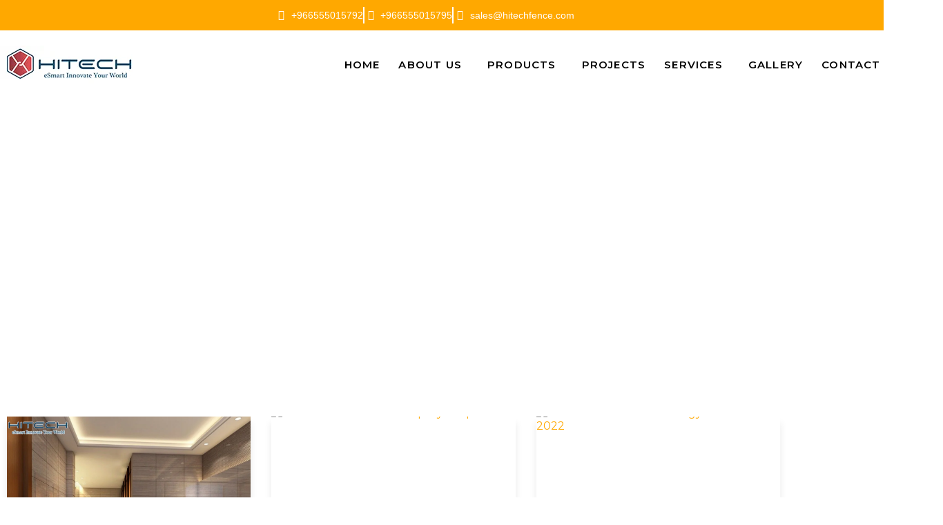

--- FILE ---
content_type: text/html; charset=UTF-8
request_url: https://hitechesmart.com/blog/
body_size: 30009
content:
<!DOCTYPE html><html lang="en-US"><head><meta charset="UTF-8" /><link rel="preconnect" href="https://fonts.gstatic.com/" crossorigin /><meta name="viewport" content="width=device-width, initial-scale=1" /><link rel="profile" href="http://gmpg.org/xfn/11" /><link rel="pingback" href="https://hitechesmart.com/xmlrpc.php" /><meta name='robots' content='index, follow, max-image-preview:large, max-snippet:-1, max-video-preview:-1' /><title>Blog - Hitech eSmart</title><meta name="description" content="The best blogs are available at Hitech Esmart. This page contains all blogs. Find out what smart public toilets can do for you by reading our blogs." /><link rel="canonical" href="https://hitechesmart.com/blog/" /><meta property="og:locale" content="en_US" /><meta property="og:type" content="article" /><meta property="og:title" content="Blog - Hitech eSmart" /><meta property="og:description" content="The best blogs are available at Hitech Esmart. This page contains all blogs. Find out what smart public toilets can do for you by reading our blogs." /><meta property="og:url" content="https://hitechesmart.com/blog/" /><meta property="og:site_name" content="Hitech eSmart" /><meta property="article:modified_time" content="2022-07-19T16:40:27+00:00" /><meta property="og:image" content="https://hitechesmart.com/wp-content/uploads/2022/05/Untitled-design-21.png" /><meta name="twitter:card" content="summary_large_image" /><meta name="twitter:label1" content="Est. reading time" /><meta name="twitter:data1" content="3 minutes" /><link rel='dns-prefetch' href='//www.googletagmanager.com' /><link rel='dns-prefetch' href='//maps.google.com' /><link rel='dns-prefetch' href='//fonts.googleapis.com' /><link rel="alternate" type="application/rss+xml" title="Hitech eSmart &raquo; Feed" href="https://hitechesmart.com/feed/" /><link rel="alternate" type="application/rss+xml" title="Hitech eSmart &raquo; Comments Feed" href="https://hitechesmart.com/comments/feed/" /><link rel="alternate" title="oEmbed (JSON)" type="application/json+oembed" href="https://hitechesmart.com/wp-json/oembed/1.0/embed?url=https%3A%2F%2Fhitechesmart.com%2Fblog%2F" /><link rel="alternate" title="oEmbed (XML)" type="text/xml+oembed" href="https://hitechesmart.com/wp-json/oembed/1.0/embed?url=https%3A%2F%2Fhitechesmart.com%2Fblog%2F&#038;format=xml" /><style id='wp-img-auto-sizes-contain-inline-css' type='text/css'>img:is([sizes=auto i],[sizes^="auto," i]){contain-intrinsic-size:3000px 1500px}
/*# sourceURL=wp-img-auto-sizes-contain-inline-css */</style> <script src="[data-uri]" defer></script><script data-optimized="1" src="https://hitechesmart.com/wp-content/plugins/litespeed-cache/assets/js/webfontloader.min.js" defer></script> <link data-optimized="1" rel='stylesheet' id='simple-lightbox-css-css' href='https://hitechesmart.com/wp-content/litespeed/css/06090e9ae5a41bf91329298006950bdb.css?ver=0a285'  media='all' /><link data-optimized="1" rel='stylesheet' id='elpt-portfolio-css-css' href='https://hitechesmart.com/wp-content/litespeed/css/122fe255d65b6cf041cce38ebff9c0f9.css?ver=f08d0'  media='all' /><link data-optimized="1" rel='stylesheet' id='owl-carousel-css-css' href='https://hitechesmart.com/wp-content/litespeed/css/2a53aeabc7693a8c40813d09ad4323b5.css?ver=89660'  media='all' /><link data-optimized="1" rel='stylesheet' id='owl-carousel-theme-css-css' href='https://hitechesmart.com/wp-content/litespeed/css/b1248b5ccd50d164516b9b0a017b9f3c.css?ver=08671'  media='all' /><link data-optimized="1" rel='stylesheet' id='pwrgrids-css-css' href='https://hitechesmart.com/wp-content/litespeed/css/5fd90f70ecdc8cc67b02e44341f0db20.css?ver=46781'  media='all' /><link data-optimized="1" rel='stylesheet' id='hfe-widgets-style-css' href='https://hitechesmart.com/wp-content/litespeed/css/6cb6c6deb25b5d4fe071489d3199b760.css?ver=eec89'  media='all' /><style id='classic-theme-styles-inline-css' type='text/css'>/*! This file is auto-generated */
.wp-block-button__link{color:#fff;background-color:#32373c;border-radius:9999px;box-shadow:none;text-decoration:none;padding:calc(.667em + 2px) calc(1.333em + 2px);font-size:1.125em}.wp-block-file__button{background:#32373c;color:#fff;text-decoration:none}
/*# sourceURL=/wp-includes/css/classic-themes.min.css */</style><style id='powerfolio-portfolio-block-style-inline-css' type='text/css'>.wp-block-create-block-my-first-block{background-color:#21759b;color:#fff;padding:2px}

/*# sourceURL=https://hitechesmart.com/wp-content/plugins/portfolio-elementor/build/portfolio-block/style-index.css */</style><style id='powerfolio-image-gallery-block-style-inline-css' type='text/css'>.wp-block-create-block-my-first-block{background-color:#21759b;color:#fff;padding:2px}

/*# sourceURL=https://hitechesmart.com/wp-content/plugins/portfolio-elementor/build/image-gallery-block/style-index.css */</style><style id='global-styles-inline-css' type='text/css'>:root{--wp--preset--aspect-ratio--square: 1;--wp--preset--aspect-ratio--4-3: 4/3;--wp--preset--aspect-ratio--3-4: 3/4;--wp--preset--aspect-ratio--3-2: 3/2;--wp--preset--aspect-ratio--2-3: 2/3;--wp--preset--aspect-ratio--16-9: 16/9;--wp--preset--aspect-ratio--9-16: 9/16;--wp--preset--color--black: #000000;--wp--preset--color--cyan-bluish-gray: #abb8c3;--wp--preset--color--white: #ffffff;--wp--preset--color--pale-pink: #f78da7;--wp--preset--color--vivid-red: #cf2e2e;--wp--preset--color--luminous-vivid-orange: #ff6900;--wp--preset--color--luminous-vivid-amber: #fcb900;--wp--preset--color--light-green-cyan: #7bdcb5;--wp--preset--color--vivid-green-cyan: #00d084;--wp--preset--color--pale-cyan-blue: #8ed1fc;--wp--preset--color--vivid-cyan-blue: #0693e3;--wp--preset--color--vivid-purple: #9b51e0;--wp--preset--gradient--vivid-cyan-blue-to-vivid-purple: linear-gradient(135deg,rgb(6,147,227) 0%,rgb(155,81,224) 100%);--wp--preset--gradient--light-green-cyan-to-vivid-green-cyan: linear-gradient(135deg,rgb(122,220,180) 0%,rgb(0,208,130) 100%);--wp--preset--gradient--luminous-vivid-amber-to-luminous-vivid-orange: linear-gradient(135deg,rgb(252,185,0) 0%,rgb(255,105,0) 100%);--wp--preset--gradient--luminous-vivid-orange-to-vivid-red: linear-gradient(135deg,rgb(255,105,0) 0%,rgb(207,46,46) 100%);--wp--preset--gradient--very-light-gray-to-cyan-bluish-gray: linear-gradient(135deg,rgb(238,238,238) 0%,rgb(169,184,195) 100%);--wp--preset--gradient--cool-to-warm-spectrum: linear-gradient(135deg,rgb(74,234,220) 0%,rgb(151,120,209) 20%,rgb(207,42,186) 40%,rgb(238,44,130) 60%,rgb(251,105,98) 80%,rgb(254,248,76) 100%);--wp--preset--gradient--blush-light-purple: linear-gradient(135deg,rgb(255,206,236) 0%,rgb(152,150,240) 100%);--wp--preset--gradient--blush-bordeaux: linear-gradient(135deg,rgb(254,205,165) 0%,rgb(254,45,45) 50%,rgb(107,0,62) 100%);--wp--preset--gradient--luminous-dusk: linear-gradient(135deg,rgb(255,203,112) 0%,rgb(199,81,192) 50%,rgb(65,88,208) 100%);--wp--preset--gradient--pale-ocean: linear-gradient(135deg,rgb(255,245,203) 0%,rgb(182,227,212) 50%,rgb(51,167,181) 100%);--wp--preset--gradient--electric-grass: linear-gradient(135deg,rgb(202,248,128) 0%,rgb(113,206,126) 100%);--wp--preset--gradient--midnight: linear-gradient(135deg,rgb(2,3,129) 0%,rgb(40,116,252) 100%);--wp--preset--font-size--small: 13px;--wp--preset--font-size--medium: 20px;--wp--preset--font-size--large: 36px;--wp--preset--font-size--x-large: 42px;--wp--preset--spacing--20: 0.44rem;--wp--preset--spacing--30: 0.67rem;--wp--preset--spacing--40: 1rem;--wp--preset--spacing--50: 1.5rem;--wp--preset--spacing--60: 2.25rem;--wp--preset--spacing--70: 3.38rem;--wp--preset--spacing--80: 5.06rem;--wp--preset--shadow--natural: 6px 6px 9px rgba(0, 0, 0, 0.2);--wp--preset--shadow--deep: 12px 12px 50px rgba(0, 0, 0, 0.4);--wp--preset--shadow--sharp: 6px 6px 0px rgba(0, 0, 0, 0.2);--wp--preset--shadow--outlined: 6px 6px 0px -3px rgb(255, 255, 255), 6px 6px rgb(0, 0, 0);--wp--preset--shadow--crisp: 6px 6px 0px rgb(0, 0, 0);}:where(.is-layout-flex){gap: 0.5em;}:where(.is-layout-grid){gap: 0.5em;}body .is-layout-flex{display: flex;}.is-layout-flex{flex-wrap: wrap;align-items: center;}.is-layout-flex > :is(*, div){margin: 0;}body .is-layout-grid{display: grid;}.is-layout-grid > :is(*, div){margin: 0;}:where(.wp-block-columns.is-layout-flex){gap: 2em;}:where(.wp-block-columns.is-layout-grid){gap: 2em;}:where(.wp-block-post-template.is-layout-flex){gap: 1.25em;}:where(.wp-block-post-template.is-layout-grid){gap: 1.25em;}.has-black-color{color: var(--wp--preset--color--black) !important;}.has-cyan-bluish-gray-color{color: var(--wp--preset--color--cyan-bluish-gray) !important;}.has-white-color{color: var(--wp--preset--color--white) !important;}.has-pale-pink-color{color: var(--wp--preset--color--pale-pink) !important;}.has-vivid-red-color{color: var(--wp--preset--color--vivid-red) !important;}.has-luminous-vivid-orange-color{color: var(--wp--preset--color--luminous-vivid-orange) !important;}.has-luminous-vivid-amber-color{color: var(--wp--preset--color--luminous-vivid-amber) !important;}.has-light-green-cyan-color{color: var(--wp--preset--color--light-green-cyan) !important;}.has-vivid-green-cyan-color{color: var(--wp--preset--color--vivid-green-cyan) !important;}.has-pale-cyan-blue-color{color: var(--wp--preset--color--pale-cyan-blue) !important;}.has-vivid-cyan-blue-color{color: var(--wp--preset--color--vivid-cyan-blue) !important;}.has-vivid-purple-color{color: var(--wp--preset--color--vivid-purple) !important;}.has-black-background-color{background-color: var(--wp--preset--color--black) !important;}.has-cyan-bluish-gray-background-color{background-color: var(--wp--preset--color--cyan-bluish-gray) !important;}.has-white-background-color{background-color: var(--wp--preset--color--white) !important;}.has-pale-pink-background-color{background-color: var(--wp--preset--color--pale-pink) !important;}.has-vivid-red-background-color{background-color: var(--wp--preset--color--vivid-red) !important;}.has-luminous-vivid-orange-background-color{background-color: var(--wp--preset--color--luminous-vivid-orange) !important;}.has-luminous-vivid-amber-background-color{background-color: var(--wp--preset--color--luminous-vivid-amber) !important;}.has-light-green-cyan-background-color{background-color: var(--wp--preset--color--light-green-cyan) !important;}.has-vivid-green-cyan-background-color{background-color: var(--wp--preset--color--vivid-green-cyan) !important;}.has-pale-cyan-blue-background-color{background-color: var(--wp--preset--color--pale-cyan-blue) !important;}.has-vivid-cyan-blue-background-color{background-color: var(--wp--preset--color--vivid-cyan-blue) !important;}.has-vivid-purple-background-color{background-color: var(--wp--preset--color--vivid-purple) !important;}.has-black-border-color{border-color: var(--wp--preset--color--black) !important;}.has-cyan-bluish-gray-border-color{border-color: var(--wp--preset--color--cyan-bluish-gray) !important;}.has-white-border-color{border-color: var(--wp--preset--color--white) !important;}.has-pale-pink-border-color{border-color: var(--wp--preset--color--pale-pink) !important;}.has-vivid-red-border-color{border-color: var(--wp--preset--color--vivid-red) !important;}.has-luminous-vivid-orange-border-color{border-color: var(--wp--preset--color--luminous-vivid-orange) !important;}.has-luminous-vivid-amber-border-color{border-color: var(--wp--preset--color--luminous-vivid-amber) !important;}.has-light-green-cyan-border-color{border-color: var(--wp--preset--color--light-green-cyan) !important;}.has-vivid-green-cyan-border-color{border-color: var(--wp--preset--color--vivid-green-cyan) !important;}.has-pale-cyan-blue-border-color{border-color: var(--wp--preset--color--pale-cyan-blue) !important;}.has-vivid-cyan-blue-border-color{border-color: var(--wp--preset--color--vivid-cyan-blue) !important;}.has-vivid-purple-border-color{border-color: var(--wp--preset--color--vivid-purple) !important;}.has-vivid-cyan-blue-to-vivid-purple-gradient-background{background: var(--wp--preset--gradient--vivid-cyan-blue-to-vivid-purple) !important;}.has-light-green-cyan-to-vivid-green-cyan-gradient-background{background: var(--wp--preset--gradient--light-green-cyan-to-vivid-green-cyan) !important;}.has-luminous-vivid-amber-to-luminous-vivid-orange-gradient-background{background: var(--wp--preset--gradient--luminous-vivid-amber-to-luminous-vivid-orange) !important;}.has-luminous-vivid-orange-to-vivid-red-gradient-background{background: var(--wp--preset--gradient--luminous-vivid-orange-to-vivid-red) !important;}.has-very-light-gray-to-cyan-bluish-gray-gradient-background{background: var(--wp--preset--gradient--very-light-gray-to-cyan-bluish-gray) !important;}.has-cool-to-warm-spectrum-gradient-background{background: var(--wp--preset--gradient--cool-to-warm-spectrum) !important;}.has-blush-light-purple-gradient-background{background: var(--wp--preset--gradient--blush-light-purple) !important;}.has-blush-bordeaux-gradient-background{background: var(--wp--preset--gradient--blush-bordeaux) !important;}.has-luminous-dusk-gradient-background{background: var(--wp--preset--gradient--luminous-dusk) !important;}.has-pale-ocean-gradient-background{background: var(--wp--preset--gradient--pale-ocean) !important;}.has-electric-grass-gradient-background{background: var(--wp--preset--gradient--electric-grass) !important;}.has-midnight-gradient-background{background: var(--wp--preset--gradient--midnight) !important;}.has-small-font-size{font-size: var(--wp--preset--font-size--small) !important;}.has-medium-font-size{font-size: var(--wp--preset--font-size--medium) !important;}.has-large-font-size{font-size: var(--wp--preset--font-size--large) !important;}.has-x-large-font-size{font-size: var(--wp--preset--font-size--x-large) !important;}
:where(.wp-block-post-template.is-layout-flex){gap: 1.25em;}:where(.wp-block-post-template.is-layout-grid){gap: 1.25em;}
:where(.wp-block-term-template.is-layout-flex){gap: 1.25em;}:where(.wp-block-term-template.is-layout-grid){gap: 1.25em;}
:where(.wp-block-columns.is-layout-flex){gap: 2em;}:where(.wp-block-columns.is-layout-grid){gap: 2em;}
:root :where(.wp-block-pullquote){font-size: 1.5em;line-height: 1.6;}
/*# sourceURL=global-styles-inline-css */</style><link data-optimized="1" rel='stylesheet' id='contact-form-7-css' href='https://hitechesmart.com/wp-content/litespeed/css/689c8609ff30a0a922bd56eaa7984a31.css?ver=d9e11'  media='all' /><link data-optimized="1" rel='stylesheet' id='eae-css-css' href='https://hitechesmart.com/wp-content/litespeed/css/73a217e26d9fb7cf3a762159a033f1ac.css?ver=77095'  media='all' /><link data-optimized="1" rel='stylesheet' id='eae-peel-css-css' href='https://hitechesmart.com/wp-content/litespeed/css/12258aee5eae461e2cb5ebd8897f7c2f.css?ver=bab12'  media='all' /><link data-optimized="1" rel='stylesheet' id='font-awesome-4-shim-css' href='https://hitechesmart.com/wp-content/litespeed/css/edbad23585dc45c72d90ac684bfbff88.css?ver=3a416'  media='all' /><link data-optimized="1" rel='stylesheet' id='font-awesome-5-all-css' href='https://hitechesmart.com/wp-content/litespeed/css/f93a3b2180486dcbf3ab5ffd9b797f27.css?ver=3add4'  media='all' /><link data-optimized="1" rel='stylesheet' id='vegas-css-css' href='https://hitechesmart.com/wp-content/litespeed/css/c7cc54fc171e100517482acaf0cc0bfa.css?ver=1e354'  media='all' /><link data-optimized="1" rel='stylesheet' id='hfe-style-css' href='https://hitechesmart.com/wp-content/litespeed/css/9340563dd5d6ba3183df4e0875713776.css?ver=50a1f'  media='all' /><link data-optimized="1" rel='stylesheet' id='elementor-icons-css' href='https://hitechesmart.com/wp-content/litespeed/css/319d77dd0960d87d9b156a1ab68ad311.css?ver=7cf9f'  media='all' /><link data-optimized="1" rel='stylesheet' id='elementor-frontend-css' href='https://hitechesmart.com/wp-content/litespeed/css/3f434668708d85d8ed19197ffb7a8274.css?ver=f7ee3'  media='all' /><link data-optimized="1" rel='stylesheet' id='elementor-post-316-css' href='https://hitechesmart.com/wp-content/litespeed/css/3cc702f4fe3219f89e8a62c84ebe6148.css?ver=3a216'  media='all' /><link data-optimized="1" rel='stylesheet' id='slick-css' href='https://hitechesmart.com/wp-content/litespeed/css/5e83732beab98f26600ff41270ab5f65.css?ver=8d092'  media='all' /><link data-optimized="1" rel='stylesheet' id='slick-theme-css' href='https://hitechesmart.com/wp-content/litespeed/css/2486d208387bb2e7d598ee133b86d90f.css?ver=4ee5b'  media='all' /><link data-optimized="1" rel='stylesheet' id='bloglentor-main-css' href='https://hitechesmart.com/wp-content/litespeed/css/8acbde1b83a7694f7976fe4f4fe5ea16.css?ver=61413'  media='all' /><link data-optimized="1" rel='stylesheet' id='elementor-pro-css' href='https://hitechesmart.com/wp-content/litespeed/css/a4b073d297ce3bcc39c79651959a648d.css?ver=ad0b3'  media='all' /><link data-optimized="1" rel='stylesheet' id='she-header-style-css' href='https://hitechesmart.com/wp-content/litespeed/css/46e899b2b89a6702359dc391d8d54cc5.css?ver=20f71'  media='all' /><link data-optimized="1" rel='stylesheet' id='widget-heading-css' href='https://hitechesmart.com/wp-content/litespeed/css/0c60b3b795a41f68a411425e8c82fa13.css?ver=d5849'  media='all' /><link data-optimized="1" rel='stylesheet' id='elementor-post-2361-css' href='https://hitechesmart.com/wp-content/litespeed/css/11100bd869266c4aa9009a8ac22d462e.css?ver=f8502'  media='all' /><link data-optimized="1" rel='stylesheet' id='elementor-post-317-css' href='https://hitechesmart.com/wp-content/litespeed/css/9b74f1bef9f5b3474b349d9ceb241ffd.css?ver=05236'  media='all' /><link data-optimized="1" rel='stylesheet' id='elementor-post-586-css' href='https://hitechesmart.com/wp-content/litespeed/css/db4db3098b43149481a8ffe90c2bf055.css?ver=13e79'  media='all' /><link data-optimized="1" rel='stylesheet' id='hfe-elementor-icons-css' href='https://hitechesmart.com/wp-content/litespeed/css/319d77dd0960d87d9b156a1ab68ad311.css?ver=ec4cb'  media='all' /><link data-optimized="1" rel='stylesheet' id='hfe-icons-list-css' href='https://hitechesmart.com/wp-content/litespeed/css/7b5e079bd351a06f81d26fd955678c5d.css?ver=34fee'  media='all' /><link data-optimized="1" rel='stylesheet' id='hfe-social-icons-css' href='https://hitechesmart.com/wp-content/litespeed/css/48ea022ba5aabf832c066cb435ebc373.css?ver=84284'  media='all' /><link data-optimized="1" rel='stylesheet' id='hfe-social-share-icons-brands-css' href='https://hitechesmart.com/wp-content/litespeed/css/aac992f33d99f2899b6115d39bce76c2.css?ver=e5405'  media='all' /><link data-optimized="1" rel='stylesheet' id='hfe-social-share-icons-fontawesome-css' href='https://hitechesmart.com/wp-content/litespeed/css/5fc8d4d8ac68632f67cbde0099a28549.css?ver=84054'  media='all' /><link data-optimized="1" rel='stylesheet' id='hfe-nav-menu-icons-css' href='https://hitechesmart.com/wp-content/litespeed/css/2a4eb81a26e12c86668755da2fcf327d.css?ver=393c5'  media='all' /><link data-optimized="1" rel='stylesheet' id='hfe-widget-blockquote-css' href='https://hitechesmart.com/wp-content/litespeed/css/def70c45e2230954a726a79561247f76.css?ver=f5007'  media='all' /><link data-optimized="1" rel='stylesheet' id='hfe-mega-menu-css' href='https://hitechesmart.com/wp-content/litespeed/css/e0956f4e6ae9ed9348e2dffb5690ecb8.css?ver=49d15'  media='all' /><link data-optimized="1" rel='stylesheet' id='hfe-nav-menu-widget-css' href='https://hitechesmart.com/wp-content/litespeed/css/a6c0730d3f97414eeb60f59026d767fd.css?ver=8373d'  media='all' /><link data-optimized="1" rel='stylesheet' id='animate-css' href='https://hitechesmart.com/wp-content/litespeed/css/22fff5b962ef2f68481ec86ad080aa46.css?ver=7157e'  media='all' /><link data-optimized="1" rel='stylesheet' id='bootstrap-min-css' href='https://hitechesmart.com/wp-content/litespeed/css/260cac974dcbbc136ef338867683d9b0.css?ver=dde67'  media='all' /><link data-optimized="1" rel='stylesheet' id='ionicons-min-css' href='https://hitechesmart.com/wp-content/litespeed/css/bca0d4c91dfdb6743a2e0278cab62df9.css?ver=00c9f'  media='all' /><link data-optimized="1" rel='stylesheet' id='font-awesome-min-css' href='https://hitechesmart.com/wp-content/litespeed/css/9bd46abd6ad7ded81e8b20c69de7d8ab.css?ver=2ce4d'  media='all' /><link data-optimized="1" rel='stylesheet' id='linearicons-css' href='https://hitechesmart.com/wp-content/litespeed/css/c0e3f693beb32e4e2b52a4691a294f20.css?ver=70381'  media='all' /><link data-optimized="1" rel='stylesheet' id='fullPage-css' href='https://hitechesmart.com/wp-content/litespeed/css/ed219ee0d9318502170c2a210521ab2e.css?ver=3cd21'  media='all' /><link data-optimized="1" rel='stylesheet' id='kons-main-style-css' href='https://hitechesmart.com/wp-content/litespeed/css/42a1d7ba6565e7ffd4e1f252fbb948ce.css?ver=da666'  media='all' /><link data-optimized="1" rel='stylesheet' id='kons-main-style-new-css' href='https://hitechesmart.com/wp-content/litespeed/css/f1dbcd0b62a72b0d4201fc7fdbbf462d.css?ver=73b9d'  media='all' /><link data-optimized="1" rel='stylesheet' id='kons-light-color-css' href='https://hitechesmart.com/wp-content/litespeed/css/7cc3bbfa7fb3ce28a9a27e953788faa3.css?ver=469d7'  media='all' /><link data-optimized="1" rel='stylesheet' id='kons-style-wp-css' href='https://hitechesmart.com/wp-content/litespeed/css/39273df6303b25e61e98a027bd065582.css?ver=a197c'  media='all' /><link data-optimized="1" rel='stylesheet' id='kons-responsive-style-css' href='https://hitechesmart.com/wp-content/litespeed/css/a92570a58fd985e767d51823c0a7f5d4.css?ver=a75ca'  media='all' /><link data-optimized="1" rel='stylesheet' id='elementor-gf-local-roboto-css' href='https://hitechesmart.com/wp-content/litespeed/css/4951b9025b1d45c701efc4a9749af60a.css?ver=bea60'  media='all' /><link data-optimized="1" rel='stylesheet' id='elementor-gf-local-robotoslab-css' href='https://hitechesmart.com/wp-content/litespeed/css/d44b4102f1460747d449e58506e6b58e.css?ver=2dc34'  media='all' /><link data-optimized="1" rel='stylesheet' id='elementor-gf-local-montserrat-css' href='https://hitechesmart.com/wp-content/litespeed/css/dafa40e6051de2366693347fdd2d1a3d.css?ver=6458e'  media='all' /><link data-optimized="1" rel='stylesheet' id='elementor-gf-local-poppins-css' href='https://hitechesmart.com/wp-content/litespeed/css/7a9d1f76ac71bc779b564d192dc1af74.css?ver=20488'  media='all' /><link data-optimized="1" rel='stylesheet' id='elementor-icons-shared-0-css' href='https://hitechesmart.com/wp-content/litespeed/css/af79aa028e5d26376eddaffae24b6579.css?ver=eb0f5'  media='all' /><link data-optimized="1" rel='stylesheet' id='elementor-icons-fa-solid-css' href='https://hitechesmart.com/wp-content/litespeed/css/3b1599a25e36f55851b3c969dd7e8c8f.css?ver=607c3'  media='all' /><link data-optimized="1" rel='stylesheet' id='elementor-icons-fa-regular-css' href='https://hitechesmart.com/wp-content/litespeed/css/d693a3e96f81a10dff20717d5f9ef1ec.css?ver=4f479'  media='all' /> <script  src="https://hitechesmart.com/wp-includes/js/jquery/jquery.min.js?ver=3.7.1" id="jquery-core-js"></script> <script  src="https://hitechesmart.com/wp-includes/js/jquery/jquery-migrate.min.js?ver=3.4.1" id="jquery-migrate-js" defer data-deferred="1"></script> <script data-optimized="1" type="text/javascript" id="jquery-js-after" src="[data-uri]" defer></script> <script data-optimized="1"  src="https://hitechesmart.com/wp-content/litespeed/js/4719f0918ba86ddfa7c4badd0769760e.js?ver=62bcf" id="eae-iconHelper-js" defer data-deferred="1"></script> <script data-optimized="1"  src="https://hitechesmart.com/wp-content/litespeed/js/94c0d8a96b6c007fab24358c3bff8028.js?ver=4a984" id="she-header-js" defer data-deferred="1"></script> 
 <script  src="https://www.googletagmanager.com/gtag/js?id=GT-WRHDBM25" id="google_gtagjs-js" defer data-deferred="1"></script> <script  id="google_gtagjs-js-after" src="[data-uri]" defer></script> <link rel="https://api.w.org/" href="https://hitechesmart.com/wp-json/" /><link rel="alternate" title="JSON" type="application/json" href="https://hitechesmart.com/wp-json/wp/v2/pages/2361" /><link rel="EditURI" type="application/rsd+xml" title="RSD" href="https://hitechesmart.com/xmlrpc.php?rsd" /><meta name="generator" content="WordPress 6.9" /><link rel='shortlink' href='https://hitechesmart.com/?p=2361' /><meta name="generator" content="Site Kit by Google 1.170.0" /><meta name="generator" content="Elementor 3.34.3; features: additional_custom_breakpoints; settings: css_print_method-external, google_font-enabled, font_display-auto"><style>.e-con.e-parent:nth-of-type(n+4):not(.e-lazyloaded):not(.e-no-lazyload),
				.e-con.e-parent:nth-of-type(n+4):not(.e-lazyloaded):not(.e-no-lazyload) * {
					background-image: none !important;
				}
				@media screen and (max-height: 1024px) {
					.e-con.e-parent:nth-of-type(n+3):not(.e-lazyloaded):not(.e-no-lazyload),
					.e-con.e-parent:nth-of-type(n+3):not(.e-lazyloaded):not(.e-no-lazyload) * {
						background-image: none !important;
					}
				}
				@media screen and (max-height: 640px) {
					.e-con.e-parent:nth-of-type(n+2):not(.e-lazyloaded):not(.e-no-lazyload),
					.e-con.e-parent:nth-of-type(n+2):not(.e-lazyloaded):not(.e-no-lazyload) * {
						background-image: none !important;
					}
				}</style><link rel="icon" href="https://hitechesmart.com/wp-content/uploads/2021/07/cropped-hitech-logo-32x32.jpg" sizes="32x32" /><link rel="icon" href="https://hitechesmart.com/wp-content/uploads/2021/07/cropped-hitech-logo-192x192.jpg" sizes="192x192" /><link rel="apple-touch-icon" href="https://hitechesmart.com/wp-content/uploads/2021/07/cropped-hitech-logo-180x180.jpg" /><meta name="msapplication-TileImage" content="https://hitechesmart.com/wp-content/uploads/2021/07/cropped-hitech-logo-270x270.jpg" /><style type="text/css" id="wp-custom-css">.logo {
	padding-top: 10px;
}
.banner-section{
  display: block;
padding-left: 250px;
  margin-top:-80px;
	width: 80%;}
.pager-details.full.pd-lft-200{
	  margin-top:-80px;

}</style></head><body class="wp-singular page-template page-template-elementor_header_footer page page-id-2361 wp-theme-kons kons_blog ehf-header ehf-footer ehf-template-kons ehf-stylesheet-kons elementor-default elementor-template-full-width elementor-kit-316 elementor-page elementor-page-2361"><div id="page" class="hfeed site"><header id="masthead"  ><p class="main-title bhf-hidden" ><a href="https://hitechesmart.com" title="Hitech eSmart" rel="home">Hitech eSmart</a></p><div data-elementor-type="wp-post" data-elementor-id="317" class="elementor elementor-317" data-elementor-post-type="elementor-hf"><section class="has_eae_slider elementor-section elementor-top-section elementor-element elementor-element-37c4aae elementor-section-boxed elementor-section-height-default elementor-section-height-default" data-eae-slider="41608" data-id="37c4aae" data-element_type="section" data-settings="{&quot;background_background&quot;:&quot;classic&quot;}"><div class="elementor-container elementor-column-gap-default"><div class="has_eae_slider elementor-column elementor-col-100 elementor-top-column elementor-element elementor-element-48d228a" data-eae-slider="72705" data-id="48d228a" data-element_type="column"><div class="elementor-widget-wrap elementor-element-populated"><div class="elementor-element elementor-element-c83a216 elementor-align-center elementor-icon-list--layout-inline elementor-list-item-link-full_width elementor-widget elementor-widget-icon-list" data-id="c83a216" data-element_type="widget" data-widget_type="icon-list.default"><div class="elementor-widget-container"><ul class="elementor-icon-list-items elementor-inline-items"><li class="elementor-icon-list-item elementor-inline-item">
<a href="tel:+966555015792"><span class="elementor-icon-list-icon">
<i aria-hidden="true" class="fas fa-phone-alt"></i>						</span>
<span class="elementor-icon-list-text">+966555015792</span>
</a></li><li class="elementor-icon-list-item elementor-inline-item">
<a href="tel:+966555015795"><span class="elementor-icon-list-icon">
<i aria-hidden="true" class="fas fa-phone-alt"></i>						</span>
<span class="elementor-icon-list-text">+966555015795</span>
</a></li><li class="elementor-icon-list-item elementor-inline-item">
<a href="mailto:sales@hitechfence.com"><span class="elementor-icon-list-icon">
<i aria-hidden="true" class="far fa-envelope"></i>						</span>
<span class="elementor-icon-list-text">sales@hitechfence.com</span>
</a></li></ul></div></div></div></div></div></section><section class="has_eae_slider elementor-section elementor-top-section elementor-element elementor-element-54c7241 elementor-section-full_width elementor-section-stretched she-header-yes elementor-section-height-default elementor-section-height-default" data-eae-slider="40330" data-id="54c7241" data-element_type="section" data-settings="{&quot;stretch_section&quot;:&quot;section-stretched&quot;,&quot;transparent&quot;:&quot;yes&quot;,&quot;background_background&quot;:&quot;classic&quot;,&quot;background_show&quot;:&quot;yes&quot;,&quot;background&quot;:&quot;#FFFFFF&quot;,&quot;shrink_header&quot;:&quot;yes&quot;,&quot;transparent_on&quot;:[&quot;desktop&quot;,&quot;tablet&quot;,&quot;mobile&quot;],&quot;scroll_distance&quot;:{&quot;unit&quot;:&quot;px&quot;,&quot;size&quot;:60,&quot;sizes&quot;:[]},&quot;scroll_distance_tablet&quot;:{&quot;unit&quot;:&quot;px&quot;,&quot;size&quot;:&quot;&quot;,&quot;sizes&quot;:[]},&quot;scroll_distance_mobile&quot;:{&quot;unit&quot;:&quot;px&quot;,&quot;size&quot;:&quot;&quot;,&quot;sizes&quot;:[]},&quot;she_offset_top&quot;:{&quot;unit&quot;:&quot;px&quot;,&quot;size&quot;:0,&quot;sizes&quot;:[]},&quot;she_offset_top_tablet&quot;:{&quot;unit&quot;:&quot;px&quot;,&quot;size&quot;:&quot;&quot;,&quot;sizes&quot;:[]},&quot;she_offset_top_mobile&quot;:{&quot;unit&quot;:&quot;px&quot;,&quot;size&quot;:&quot;&quot;,&quot;sizes&quot;:[]},&quot;she_width&quot;:{&quot;unit&quot;:&quot;%&quot;,&quot;size&quot;:100,&quot;sizes&quot;:[]},&quot;she_width_tablet&quot;:{&quot;unit&quot;:&quot;px&quot;,&quot;size&quot;:&quot;&quot;,&quot;sizes&quot;:[]},&quot;she_width_mobile&quot;:{&quot;unit&quot;:&quot;px&quot;,&quot;size&quot;:&quot;&quot;,&quot;sizes&quot;:[]},&quot;she_padding&quot;:{&quot;unit&quot;:&quot;px&quot;,&quot;top&quot;:0,&quot;right&quot;:&quot;&quot;,&quot;bottom&quot;:0,&quot;left&quot;:&quot;&quot;,&quot;isLinked&quot;:true},&quot;she_padding_tablet&quot;:{&quot;unit&quot;:&quot;px&quot;,&quot;top&quot;:&quot;&quot;,&quot;right&quot;:&quot;&quot;,&quot;bottom&quot;:&quot;&quot;,&quot;left&quot;:&quot;&quot;,&quot;isLinked&quot;:true},&quot;she_padding_mobile&quot;:{&quot;unit&quot;:&quot;px&quot;,&quot;top&quot;:&quot;&quot;,&quot;right&quot;:&quot;&quot;,&quot;bottom&quot;:&quot;&quot;,&quot;left&quot;:&quot;&quot;,&quot;isLinked&quot;:true},&quot;custom_height_header&quot;:{&quot;unit&quot;:&quot;px&quot;,&quot;size&quot;:70,&quot;sizes&quot;:[]},&quot;custom_height_header_tablet&quot;:{&quot;unit&quot;:&quot;px&quot;,&quot;size&quot;:&quot;&quot;,&quot;sizes&quot;:[]},&quot;custom_height_header_mobile&quot;:{&quot;unit&quot;:&quot;px&quot;,&quot;size&quot;:&quot;&quot;,&quot;sizes&quot;:[]}}"><div class="elementor-container elementor-column-gap-no"><div class="has_eae_slider elementor-column elementor-col-33 elementor-top-column elementor-element elementor-element-1081ad1" data-eae-slider="85996" data-id="1081ad1" data-element_type="column"><div class="elementor-widget-wrap elementor-element-populated"><div class="elementor-element elementor-element-a6f0684 elementor-widget elementor-widget-site-logo" data-id="a6f0684" data-element_type="widget" data-settings="{&quot;align&quot;:&quot;center&quot;,&quot;width&quot;:{&quot;unit&quot;:&quot;%&quot;,&quot;size&quot;:&quot;&quot;,&quot;sizes&quot;:[]},&quot;width_tablet&quot;:{&quot;unit&quot;:&quot;%&quot;,&quot;size&quot;:&quot;&quot;,&quot;sizes&quot;:[]},&quot;width_mobile&quot;:{&quot;unit&quot;:&quot;%&quot;,&quot;size&quot;:&quot;&quot;,&quot;sizes&quot;:[]},&quot;space&quot;:{&quot;unit&quot;:&quot;%&quot;,&quot;size&quot;:&quot;&quot;,&quot;sizes&quot;:[]},&quot;space_tablet&quot;:{&quot;unit&quot;:&quot;%&quot;,&quot;size&quot;:&quot;&quot;,&quot;sizes&quot;:[]},&quot;space_mobile&quot;:{&quot;unit&quot;:&quot;%&quot;,&quot;size&quot;:&quot;&quot;,&quot;sizes&quot;:[]},&quot;image_border_radius&quot;:{&quot;unit&quot;:&quot;px&quot;,&quot;top&quot;:&quot;&quot;,&quot;right&quot;:&quot;&quot;,&quot;bottom&quot;:&quot;&quot;,&quot;left&quot;:&quot;&quot;,&quot;isLinked&quot;:true},&quot;image_border_radius_tablet&quot;:{&quot;unit&quot;:&quot;px&quot;,&quot;top&quot;:&quot;&quot;,&quot;right&quot;:&quot;&quot;,&quot;bottom&quot;:&quot;&quot;,&quot;left&quot;:&quot;&quot;,&quot;isLinked&quot;:true},&quot;image_border_radius_mobile&quot;:{&quot;unit&quot;:&quot;px&quot;,&quot;top&quot;:&quot;&quot;,&quot;right&quot;:&quot;&quot;,&quot;bottom&quot;:&quot;&quot;,&quot;left&quot;:&quot;&quot;,&quot;isLinked&quot;:true},&quot;caption_padding&quot;:{&quot;unit&quot;:&quot;px&quot;,&quot;top&quot;:&quot;&quot;,&quot;right&quot;:&quot;&quot;,&quot;bottom&quot;:&quot;&quot;,&quot;left&quot;:&quot;&quot;,&quot;isLinked&quot;:true},&quot;caption_padding_tablet&quot;:{&quot;unit&quot;:&quot;px&quot;,&quot;top&quot;:&quot;&quot;,&quot;right&quot;:&quot;&quot;,&quot;bottom&quot;:&quot;&quot;,&quot;left&quot;:&quot;&quot;,&quot;isLinked&quot;:true},&quot;caption_padding_mobile&quot;:{&quot;unit&quot;:&quot;px&quot;,&quot;top&quot;:&quot;&quot;,&quot;right&quot;:&quot;&quot;,&quot;bottom&quot;:&quot;&quot;,&quot;left&quot;:&quot;&quot;,&quot;isLinked&quot;:true},&quot;caption_space&quot;:{&quot;unit&quot;:&quot;px&quot;,&quot;size&quot;:0,&quot;sizes&quot;:[]},&quot;caption_space_tablet&quot;:{&quot;unit&quot;:&quot;px&quot;,&quot;size&quot;:&quot;&quot;,&quot;sizes&quot;:[]},&quot;caption_space_mobile&quot;:{&quot;unit&quot;:&quot;px&quot;,&quot;size&quot;:&quot;&quot;,&quot;sizes&quot;:[]}}" data-widget_type="site-logo.default"><div class="elementor-widget-container"><div class="hfe-site-logo">
<a data-elementor-open-lightbox=""  class='elementor-clickable' href="https://hitechesmart.com"><div class="hfe-site-logo-set"><div class="hfe-site-logo-container">
<img data-lazyloaded="1" src="[data-uri]" width="200" height="55" class="hfe-site-logo-img elementor-animation-" data-src="https://hitechesmart.com/wp-content/uploads/2021/07/hitech-logo.jpg" alt="hitech-logo"/><noscript><img width="200" height="55" class="hfe-site-logo-img elementor-animation-"  src="https://hitechesmart.com/wp-content/uploads/2021/07/hitech-logo.jpg" alt="hitech-logo"/></noscript></div></div>
</a></div></div></div></div></div><div class="has_eae_slider elementor-column elementor-col-66 elementor-top-column elementor-element elementor-element-111befe" data-eae-slider="39493" data-id="111befe" data-element_type="column" data-settings="{&quot;background_background&quot;:&quot;classic&quot;}"><div class="elementor-widget-wrap elementor-element-populated"><div class="elementor-element elementor-element-3a10554 hfe-nav-menu__align-right hfe-submenu-icon-arrow hfe-submenu-animation-none hfe-link-redirect-child hfe-nav-menu__breakpoint-tablet elementor-widget elementor-widget-navigation-menu" data-id="3a10554" data-element_type="widget" data-settings="{&quot;padding_horizontal_menu_item&quot;:{&quot;unit&quot;:&quot;px&quot;,&quot;size&quot;:0,&quot;sizes&quot;:[]},&quot;menu_space_between&quot;:{&quot;unit&quot;:&quot;px&quot;,&quot;size&quot;:27,&quot;sizes&quot;:[]},&quot;padding_horizontal_dropdown_item_tablet&quot;:{&quot;unit&quot;:&quot;px&quot;,&quot;size&quot;:21,&quot;sizes&quot;:[]},&quot;padding_horizontal_dropdown_item_mobile&quot;:{&quot;unit&quot;:&quot;px&quot;,&quot;size&quot;:20,&quot;sizes&quot;:[]},&quot;distance_from_menu&quot;:{&quot;unit&quot;:&quot;px&quot;,&quot;size&quot;:0,&quot;sizes&quot;:[]},&quot;distance_from_menu_tablet&quot;:{&quot;unit&quot;:&quot;px&quot;,&quot;size&quot;:23,&quot;sizes&quot;:[]},&quot;distance_from_menu_mobile&quot;:{&quot;unit&quot;:&quot;px&quot;,&quot;size&quot;:21,&quot;sizes&quot;:[]},&quot;padding&quot;:{&quot;unit&quot;:&quot;em&quot;,&quot;top&quot;:&quot;2&quot;,&quot;right&quot;:&quot;3&quot;,&quot;bottom&quot;:&quot;2&quot;,&quot;left&quot;:&quot;3&quot;,&quot;isLinked&quot;:false},&quot;padding_vertical_menu_item&quot;:{&quot;unit&quot;:&quot;px&quot;,&quot;size&quot;:42,&quot;sizes&quot;:[]},&quot;width_dropdown_item&quot;:{&quot;unit&quot;:&quot;px&quot;,&quot;size&quot;:200,&quot;sizes&quot;:[]},&quot;padding_vertical_dropdown_item&quot;:{&quot;unit&quot;:&quot;px&quot;,&quot;size&quot;:14,&quot;sizes&quot;:[]},&quot;padding_horizontal_menu_item_tablet&quot;:{&quot;unit&quot;:&quot;px&quot;,&quot;size&quot;:&quot;&quot;,&quot;sizes&quot;:[]},&quot;padding_horizontal_menu_item_mobile&quot;:{&quot;unit&quot;:&quot;px&quot;,&quot;size&quot;:&quot;&quot;,&quot;sizes&quot;:[]},&quot;padding_vertical_menu_item_tablet&quot;:{&quot;unit&quot;:&quot;px&quot;,&quot;size&quot;:&quot;&quot;,&quot;sizes&quot;:[]},&quot;padding_vertical_menu_item_mobile&quot;:{&quot;unit&quot;:&quot;px&quot;,&quot;size&quot;:&quot;&quot;,&quot;sizes&quot;:[]},&quot;menu_space_between_tablet&quot;:{&quot;unit&quot;:&quot;px&quot;,&quot;size&quot;:&quot;&quot;,&quot;sizes&quot;:[]},&quot;menu_space_between_mobile&quot;:{&quot;unit&quot;:&quot;px&quot;,&quot;size&quot;:&quot;&quot;,&quot;sizes&quot;:[]},&quot;menu_row_space&quot;:{&quot;unit&quot;:&quot;px&quot;,&quot;size&quot;:&quot;&quot;,&quot;sizes&quot;:[]},&quot;menu_row_space_tablet&quot;:{&quot;unit&quot;:&quot;px&quot;,&quot;size&quot;:&quot;&quot;,&quot;sizes&quot;:[]},&quot;menu_row_space_mobile&quot;:{&quot;unit&quot;:&quot;px&quot;,&quot;size&quot;:&quot;&quot;,&quot;sizes&quot;:[]},&quot;dropdown_border_radius&quot;:{&quot;unit&quot;:&quot;px&quot;,&quot;top&quot;:&quot;&quot;,&quot;right&quot;:&quot;&quot;,&quot;bottom&quot;:&quot;&quot;,&quot;left&quot;:&quot;&quot;,&quot;isLinked&quot;:true},&quot;dropdown_border_radius_tablet&quot;:{&quot;unit&quot;:&quot;px&quot;,&quot;top&quot;:&quot;&quot;,&quot;right&quot;:&quot;&quot;,&quot;bottom&quot;:&quot;&quot;,&quot;left&quot;:&quot;&quot;,&quot;isLinked&quot;:true},&quot;dropdown_border_radius_mobile&quot;:{&quot;unit&quot;:&quot;px&quot;,&quot;top&quot;:&quot;&quot;,&quot;right&quot;:&quot;&quot;,&quot;bottom&quot;:&quot;&quot;,&quot;left&quot;:&quot;&quot;,&quot;isLinked&quot;:true},&quot;width_dropdown_item_tablet&quot;:{&quot;unit&quot;:&quot;px&quot;,&quot;size&quot;:&quot;&quot;,&quot;sizes&quot;:[]},&quot;width_dropdown_item_mobile&quot;:{&quot;unit&quot;:&quot;px&quot;,&quot;size&quot;:&quot;&quot;,&quot;sizes&quot;:[]},&quot;padding_horizontal_dropdown_item&quot;:{&quot;unit&quot;:&quot;px&quot;,&quot;size&quot;:&quot;&quot;,&quot;sizes&quot;:[]},&quot;padding_vertical_dropdown_item_tablet&quot;:{&quot;unit&quot;:&quot;px&quot;,&quot;size&quot;:&quot;&quot;,&quot;sizes&quot;:[]},&quot;padding_vertical_dropdown_item_mobile&quot;:{&quot;unit&quot;:&quot;px&quot;,&quot;size&quot;:&quot;&quot;,&quot;sizes&quot;:[]},&quot;toggle_size&quot;:{&quot;unit&quot;:&quot;px&quot;,&quot;size&quot;:&quot;&quot;,&quot;sizes&quot;:[]},&quot;toggle_size_tablet&quot;:{&quot;unit&quot;:&quot;px&quot;,&quot;size&quot;:&quot;&quot;,&quot;sizes&quot;:[]},&quot;toggle_size_mobile&quot;:{&quot;unit&quot;:&quot;px&quot;,&quot;size&quot;:&quot;&quot;,&quot;sizes&quot;:[]},&quot;toggle_border_width&quot;:{&quot;unit&quot;:&quot;px&quot;,&quot;size&quot;:&quot;&quot;,&quot;sizes&quot;:[]},&quot;toggle_border_width_tablet&quot;:{&quot;unit&quot;:&quot;px&quot;,&quot;size&quot;:&quot;&quot;,&quot;sizes&quot;:[]},&quot;toggle_border_width_mobile&quot;:{&quot;unit&quot;:&quot;px&quot;,&quot;size&quot;:&quot;&quot;,&quot;sizes&quot;:[]},&quot;toggle_border_radius&quot;:{&quot;unit&quot;:&quot;px&quot;,&quot;size&quot;:&quot;&quot;,&quot;sizes&quot;:[]},&quot;toggle_border_radius_tablet&quot;:{&quot;unit&quot;:&quot;px&quot;,&quot;size&quot;:&quot;&quot;,&quot;sizes&quot;:[]},&quot;toggle_border_radius_mobile&quot;:{&quot;unit&quot;:&quot;px&quot;,&quot;size&quot;:&quot;&quot;,&quot;sizes&quot;:[]},&quot;padding_tablet&quot;:{&quot;unit&quot;:&quot;px&quot;,&quot;top&quot;:&quot;&quot;,&quot;right&quot;:&quot;&quot;,&quot;bottom&quot;:&quot;&quot;,&quot;left&quot;:&quot;&quot;,&quot;isLinked&quot;:true},&quot;padding_mobile&quot;:{&quot;unit&quot;:&quot;px&quot;,&quot;top&quot;:&quot;&quot;,&quot;right&quot;:&quot;&quot;,&quot;bottom&quot;:&quot;&quot;,&quot;left&quot;:&quot;&quot;,&quot;isLinked&quot;:true}}" data-widget_type="navigation-menu.default"><div class="elementor-widget-container"><div class="hfe-nav-menu hfe-layout-horizontal hfe-nav-menu-layout horizontal hfe-pointer__none" data-layout="horizontal" data-last-item="cta"><div role="button" class="hfe-nav-menu__toggle elementor-clickable" tabindex="0" aria-label="Menu Toggle">
<span class="screen-reader-text">Menu</span><div class="hfe-nav-menu-icon">
<i aria-hidden="true"  class="fas fa-align-justify"></i></div></div><nav class="hfe-nav-menu__layout-horizontal hfe-nav-menu__submenu-arrow" data-toggle-icon="&lt;i aria-hidden=&quot;true&quot; tabindex=&quot;0&quot; class=&quot;fas fa-align-justify&quot;&gt;&lt;/i&gt;" data-close-icon="&lt;i aria-hidden=&quot;true&quot; tabindex=&quot;0&quot; class=&quot;far fa-window-close&quot;&gt;&lt;/i&gt;" data-full-width="yes"><ul id="menu-1-3a10554" class="hfe-nav-menu"><li id="menu-item-822" class="menu-item menu-item-type-post_type menu-item-object-page menu-item-home parent hfe-creative-menu"><a href="https://hitechesmart.com/" class = "hfe-menu-item">Home</a></li><li id="menu-item-821" class="menu-item menu-item-type-post_type menu-item-object-page menu-item-has-children parent hfe-has-submenu hfe-creative-menu"><div class="hfe-has-submenu-container" tabindex="0" role="button" aria-haspopup="true" aria-expanded="false"><a href="https://hitechesmart.com/about-us/" class = "hfe-menu-item">About us<span class='hfe-menu-toggle sub-arrow hfe-menu-child-0'><i class='fa'></i></span></a></div><ul class="sub-menu"><li id="menu-item-1392" class="menu-item menu-item-type-post_type menu-item-object-page hfe-creative-menu"><a href="https://hitechesmart.com/hitechs/" class = "hfe-sub-menu-item">HITECH</a></li><li id="menu-item-1395" class="menu-item menu-item-type-post_type menu-item-object-page hfe-creative-menu"><a href="https://hitechesmart.com/toilitech/" class = "hfe-sub-menu-item">TOILITECH</a></li><li id="menu-item-2116" class="menu-item menu-item-type-post_type menu-item-object-page hfe-creative-menu"><a href="https://hitechesmart.com/ferrartis-group/" class = "hfe-sub-menu-item">Ferrartis Group Ltd</a></li><li id="menu-item-1642" class="menu-item menu-item-type-post_type menu-item-object-page hfe-creative-menu"><a href="https://hitechesmart.com/mission-and-vision/" class = "hfe-sub-menu-item">Mission and Vision</a></li><li id="menu-item-1394" class="menu-item menu-item-type-post_type menu-item-object-page hfe-creative-menu"><a href="https://hitechesmart.com/our-team/" class = "hfe-sub-menu-item">OUR TEAM</a></li></ul></li><li id="menu-item-820" class="menu-item menu-item-type-post_type menu-item-object-page menu-item-has-children parent hfe-has-submenu hfe-creative-menu"><div class="hfe-has-submenu-container" tabindex="0" role="button" aria-haspopup="true" aria-expanded="false"><a href="https://hitechesmart.com/products/" class = "hfe-menu-item">PRODUCTS<span class='hfe-menu-toggle sub-arrow hfe-menu-child-0'><i class='fa'></i></span></a></div><ul class="sub-menu"><li id="menu-item-1556" class="menu-item menu-item-type-custom menu-item-object-custom menu-item-has-children hfe-has-submenu hfe-creative-menu"><div class="hfe-has-submenu-container" tabindex="0" role="button" aria-haspopup="true" aria-expanded="false"><a href="#" class = "hfe-sub-menu-item">Smart Solution<span class='hfe-menu-toggle sub-arrow hfe-menu-child-1'><i class='fa'></i></span></a></div><ul class="sub-menu"><li id="menu-item-1548" class="menu-item menu-item-type-post_type menu-item-object-page menu-item-has-children hfe-has-submenu hfe-creative-menu"><div class="hfe-has-submenu-container" tabindex="0" role="button" aria-haspopup="true" aria-expanded="false"><a href="https://hitechesmart.com/smart-toilet-restroom/" class = "hfe-sub-menu-item">SMART TOILET (RESTROOM)<span class='hfe-menu-toggle sub-arrow hfe-menu-child-2'><i class='fa'></i></span></a></div><ul class="sub-menu"><li id="menu-item-1418" class="menu-item menu-item-type-post_type menu-item-object-page hfe-creative-menu"><a href="https://hitechesmart.com/twelve-great-reasons-to-buy/" class = "hfe-sub-menu-item">TWELVE GREAT REASONS TO BUY</a></li><li id="menu-item-1417" class="menu-item menu-item-type-post_type menu-item-object-page hfe-creative-menu"><a href="https://hitechesmart.com/smart-technology/" class = "hfe-sub-menu-item">SMART® technology</a></li><li id="menu-item-1416" class="menu-item menu-item-type-post_type menu-item-object-page hfe-creative-menu"><a href="https://hitechesmart.com/plus-technology/" class = "hfe-sub-menu-item">PLUS TECHNOLOGY®</a></li><li id="menu-item-1415" class="menu-item menu-item-type-post_type menu-item-object-page hfe-creative-menu"><a href="https://hitechesmart.com/outdoor-models/" class = "hfe-sub-menu-item">OUTDOOR MODELS</a></li><li id="menu-item-1414" class="menu-item menu-item-type-post_type menu-item-object-page hfe-creative-menu"><a href="https://hitechesmart.com/indoor-models/" class = "hfe-sub-menu-item">INDOOR MODELS</a></li></ul></li></ul></li><li id="menu-item-2035" class="menu-item menu-item-type-custom menu-item-object-custom menu-item-has-children hfe-has-submenu hfe-creative-menu"><div class="hfe-has-submenu-container" tabindex="0" role="button" aria-haspopup="true" aria-expanded="false"><a href="#" class = "hfe-sub-menu-item">Rail Division<span class='hfe-menu-toggle sub-arrow hfe-menu-child-1'><i class='fa'></i></span></a></div><ul class="sub-menu"><li id="menu-item-1793" class="menu-item menu-item-type-post_type menu-item-object-page hfe-creative-menu"><a href="https://hitechesmart.com/ferrartis-storage-solutions/" class = "hfe-sub-menu-item">FERRARTIS STORAGE SOLUTIONS</a></li></ul></li><li id="menu-item-1558" class="menu-item menu-item-type-custom menu-item-object-custom hfe-creative-menu"><a href="https://www.hitechfence.com/" class = "hfe-sub-menu-item">Security Solution</a></li><li id="menu-item-1559" class="menu-item menu-item-type-custom menu-item-object-custom hfe-creative-menu"><a href="#" class = "hfe-sub-menu-item">Industrial Products</a></li></ul></li><li id="menu-item-819" class="menu-item menu-item-type-post_type menu-item-object-page parent hfe-creative-menu"><a href="https://hitechesmart.com/realizations/" class = "hfe-menu-item">Projects</a></li><li id="menu-item-818" class="menu-item menu-item-type-post_type menu-item-object-page menu-item-has-children parent hfe-has-submenu hfe-creative-menu"><div class="hfe-has-submenu-container" tabindex="0" role="button" aria-haspopup="true" aria-expanded="false"><a href="https://hitechesmart.com/services/" class = "hfe-menu-item">SERVICES<span class='hfe-menu-toggle sub-arrow hfe-menu-child-0'><i class='fa'></i></span></a></div><ul class="sub-menu"><li id="menu-item-1413" class="menu-item menu-item-type-post_type menu-item-object-page hfe-creative-menu"><a href="https://hitechesmart.com/installation-of-self-cleaning-toilet/" class = "hfe-sub-menu-item">INSTALLATION OF SELF-CLEANING TOILET</a></li><li id="menu-item-1406" class="menu-item menu-item-type-post_type menu-item-object-page hfe-creative-menu"><a href="https://hitechesmart.com/om-of-self-cleaning-toilet/" class = "hfe-sub-menu-item">O&#038;M OF SELF-CLEANING TOILET</a></li><li id="menu-item-2075" class="menu-item menu-item-type-custom menu-item-object-custom hfe-creative-menu"><a target="_blank"rel="noopener" href="https://hahcontracting.com/" class = "hfe-sub-menu-item">Power division</a></li></ul></li><li id="menu-item-1448" class="menu-item menu-item-type-post_type menu-item-object-page parent hfe-creative-menu"><a href="https://hitechesmart.com/gallery/" class = "hfe-menu-item">Gallery</a></li><li id="menu-item-663" class="menu-item menu-item-type-post_type menu-item-object-page parent hfe-creative-menu"><a href="https://hitechesmart.com/contact/" class = "hfe-menu-item">Contact</a></li></ul></nav></div></div></div></div></div></div></section></div></header><div data-elementor-type="wp-page" data-elementor-id="2361" class="elementor elementor-2361" data-elementor-post-type="page"><section class="has_eae_slider elementor-section elementor-top-section elementor-element elementor-element-a936e78 elementor-section-height-min-height elementor-section-boxed elementor-section-height-default elementor-section-items-middle" data-eae-slider="6449" data-id="a936e78" data-element_type="section" data-settings="{&quot;background_background&quot;:&quot;classic&quot;}"><div class="elementor-background-overlay"></div><div class="elementor-container elementor-column-gap-default"><div class="has_eae_slider elementor-column elementor-col-100 elementor-top-column elementor-element elementor-element-e86c5cf" data-eae-slider="27798" data-id="e86c5cf" data-element_type="column"><div class="elementor-widget-wrap elementor-element-populated"><div class="elementor-element elementor-element-f6c14ee elementor-widget elementor-widget-heading" data-id="f6c14ee" data-element_type="widget" data-widget_type="heading.default"><div class="elementor-widget-container"><h1 class="elementor-heading-title elementor-size-default">Blog</h1></div></div></div></div></div></section><section class="has_eae_slider elementor-section elementor-top-section elementor-element elementor-element-0c0ffdf elementor-section-boxed elementor-section-height-default elementor-section-height-default" data-eae-slider="50386" data-id="0c0ffdf" data-element_type="section"><div class="elementor-container elementor-column-gap-default"><div class="has_eae_slider elementor-column elementor-col-100 elementor-top-column elementor-element elementor-element-e614f55" data-eae-slider="12744" data-id="e614f55" data-element_type="column"><div class="elementor-widget-wrap elementor-element-populated"><div class="elementor-element elementor-element-2a77f4f elementor-widget elementor-widget-blfe-post-grid" data-id="2a77f4f" data-element_type="widget" data-settings="{&quot;columns&quot;:&quot;3&quot;,&quot;columns_tablet&quot;:&quot;6&quot;,&quot;columns_mobile&quot;:&quot;12&quot;,&quot;classic1_layout_column_gap&quot;:{&quot;unit&quot;:&quot;px&quot;,&quot;size&quot;:30,&quot;sizes&quot;:[]},&quot;classic1_layout_column_gap_tablet&quot;:{&quot;unit&quot;:&quot;px&quot;,&quot;size&quot;:&quot;&quot;,&quot;sizes&quot;:[]},&quot;classic1_layout_column_gap_mobile&quot;:{&quot;unit&quot;:&quot;px&quot;,&quot;size&quot;:&quot;&quot;,&quot;sizes&quot;:[]},&quot;classic1_layout_row_gap&quot;:{&quot;unit&quot;:&quot;px&quot;,&quot;size&quot;:30,&quot;sizes&quot;:[]},&quot;classic1_layout_row_gap_tablet&quot;:{&quot;unit&quot;:&quot;px&quot;,&quot;size&quot;:&quot;&quot;,&quot;sizes&quot;:[]},&quot;classic1_layout_row_gap_mobile&quot;:{&quot;unit&quot;:&quot;px&quot;,&quot;size&quot;:&quot;&quot;,&quot;sizes&quot;:[]}}" data-widget_type="blfe-post-grid.classic1"><div class="elementor-widget-container"><div class="blfe-post-grid-container blfe-active-post-loader"><div data-skin="classic1" class="blfe-row blfe-posts-inner blfe-classic1 blfe-posts-inner blfe-col-3 blfe-col-tab-6 blfe-col-mob-12     "><div class="blfe-post-grid-item "><div class="blfe-post-grid-item-inner blfe-modern-zoom">
<a class="blfe-post-grid-image" href="https://hitechesmart.com/how-can-we-improve-the-design-of-modern-public-restrooms/" title="How Can We Improve the Design of Modern Public Restrooms?" rel="nofollow" target="_blank"><img data-lazyloaded="1" src="[data-uri]" width="1280" height="853" decoding="async" data-src="https://hitechesmart.com/wp-content/uploads/2022/05/Untitled-design-21.png" alt="How Can We Improve the Design of Modern Public Restrooms?"/><noscript><img width="1280" height="853" decoding="async" src="https://hitechesmart.com/wp-content/uploads/2022/05/Untitled-design-21.png" alt="How Can We Improve the Design of Modern Public Restrooms?"/></noscript></a>                <span class="blfe-post-category"><a href="https://hitechesmart.com/category/smart-toilets/">Smart Toilets</a></span><div class="blfe-post-grid-details"><div class="blfe-post-grid-details-inner"><h2 class="blfe-post-grid-title">
<a href="https://hitechesmart.com/how-can-we-improve-the-design-of-modern-public-restrooms/" title="How Can We Improve the Design of Modern Public Restrooms?" rel="nofollow" target="_blank">How Can We Improve the Design of Modern Public Restrooms?</a></h2><p class="blfe-post-grid-excerpt">Modern public restrooms are often cramped, dirty, and smelly. They are also usually located in the middle of a busy street...</p><div class="blfe-post-grid-meta">
<span class="blfe-post-grid-author"><i class="fa fa-user far fa-user"></i>by <a href="https://hitechesmart.com/author/admin1/">John Doe</a></span><span class="blfe-post-grid-date"><i class="fa fa-calendar-alt far fa-calendar-alt"></i>May 30, 2022</span></div>
<a class="blfe-post-read-more" href="https://hitechesmart.com/how-can-we-improve-the-design-of-modern-public-restrooms/" target=&quot;_blank&quot;>
<span class="blfe-read-more-btn-wrapper"><span class="blfe-read-more-btn-text">Read More</span><span class="blfe-read-more-btn-icon blfe-read-more-btn-align-icon-right">
<i aria-hidden="true" class="fas fa-long-arrow-alt-right"></i>                    </span>
</span>
</a></div></div></div></div><div class="blfe-post-grid-item "><div class="blfe-post-grid-item-inner blfe-modern-zoom">
<a class="blfe-post-grid-image" href="https://hitechesmart.com/toilet-installation-a-step-by-step-guide/" title="Toilet Installation &#8211; A Step-by-Step Guide" rel="nofollow" target="_blank"><img data-lazyloaded="1" src="[data-uri]" width="1280" height="853" decoding="async" data-src="https://hitechesmart.com/wp-content/uploads/2022/05/Untitled-design-24.png" alt="Toilet Installation &#8211; A Step-by-Step Guide"/><noscript><img width="1280" height="853" decoding="async" src="https://hitechesmart.com/wp-content/uploads/2022/05/Untitled-design-24.png" alt="Toilet Installation &#8211; A Step-by-Step Guide"/></noscript></a>                <span class="blfe-post-category"><a href="https://hitechesmart.com/category/toilet-installation/">Toilet Installation</a></span><div class="blfe-post-grid-details"><div class="blfe-post-grid-details-inner"><h2 class="blfe-post-grid-title">
<a href="https://hitechesmart.com/toilet-installation-a-step-by-step-guide/" title="Toilet Installation &#8211; A Step-by-Step Guide" rel="nofollow" target="_blank">Toilet Installation &#8211; A Step-by-Step Guide</a></h2><p class="blfe-post-grid-excerpt">Are you worried about Smart Toilet installation? How to change your old toilet with a new one? If yes, you are...</p><div class="blfe-post-grid-meta">
<span class="blfe-post-grid-author"><i class="fa fa-user far fa-user"></i>by <a href="https://hitechesmart.com/author/admin1/">John Doe</a></span><span class="blfe-post-grid-date"><i class="fa fa-calendar-alt far fa-calendar-alt"></i>May 30, 2022</span></div>
<a class="blfe-post-read-more" href="https://hitechesmart.com/toilet-installation-a-step-by-step-guide/" target=&quot;_blank&quot;>
<span class="blfe-read-more-btn-wrapper"><span class="blfe-read-more-btn-text">Read More</span><span class="blfe-read-more-btn-icon blfe-read-more-btn-align-icon-right">
<i aria-hidden="true" class="fas fa-long-arrow-alt-right"></i>                    </span>
</span>
</a></div></div></div></div><div class="blfe-post-grid-item "><div class="blfe-post-grid-item-inner blfe-modern-zoom">
<a class="blfe-post-grid-image" href="https://hitechesmart.com/15-smart-toilets-technology-trends-for-2022/" title="15 Smart Toilets Technology Trends for 2022" rel="nofollow" target="_blank"><img data-lazyloaded="1" src="[data-uri]" width="800" height="600" decoding="async" data-src="https://hitechesmart.com/wp-content/uploads/2022/05/Untitled-design-18.png" alt="15 Smart Toilets Technology Trends for 2022"/><noscript><img width="800" height="600" decoding="async" src="https://hitechesmart.com/wp-content/uploads/2022/05/Untitled-design-18.png" alt="15 Smart Toilets Technology Trends for 2022"/></noscript></a>                <span class="blfe-post-category"><a href="https://hitechesmart.com/category/smart-toilets/">Smart Toilets</a></span><div class="blfe-post-grid-details"><div class="blfe-post-grid-details-inner"><h2 class="blfe-post-grid-title">
<a href="https://hitechesmart.com/15-smart-toilets-technology-trends-for-2022/" title="15 Smart Toilets Technology Trends for 2022" rel="nofollow" target="_blank">15 Smart Toilets Technology Trends for 2022</a></h2><p class="blfe-post-grid-excerpt">Because most people are using smart technology in their homes, they want the same convenience in the bathroom. Like developed countries,...</p><div class="blfe-post-grid-meta">
<span class="blfe-post-grid-author"><i class="fa fa-user far fa-user"></i>by <a href="https://hitechesmart.com/author/admin1/">John Doe</a></span><span class="blfe-post-grid-date"><i class="fa fa-calendar-alt far fa-calendar-alt"></i>May 30, 2022</span></div>
<a class="blfe-post-read-more" href="https://hitechesmart.com/15-smart-toilets-technology-trends-for-2022/" target=&quot;_blank&quot;>
<span class="blfe-read-more-btn-wrapper"><span class="blfe-read-more-btn-text">Read More</span><span class="blfe-read-more-btn-icon blfe-read-more-btn-align-icon-right">
<i aria-hidden="true" class="fas fa-long-arrow-alt-right"></i>                    </span>
</span>
</a></div></div></div></div><div class="blfe-post-grid-item "><div class="blfe-post-grid-item-inner blfe-modern-zoom">
<a class="blfe-post-grid-image" href="https://hitechesmart.com/learn-how-to-use-garage-storage-rail-system-the-right-way/" title="Learn How to use Garage Storage Rail System the Right Way" rel="nofollow" target="_blank"><img data-lazyloaded="1" src="[data-uri]" width="800" height="600" decoding="async" data-src="https://hitechesmart.com/wp-content/uploads/2022/05/Untitled-design-17.png" alt="Learn How to use Garage Storage Rail System the Right Way"/><noscript><img width="800" height="600" decoding="async" src="https://hitechesmart.com/wp-content/uploads/2022/05/Untitled-design-17.png" alt="Learn How to use Garage Storage Rail System the Right Way"/></noscript></a>                <span class="blfe-post-category"><a href="https://hitechesmart.com/category/garage-storage-system/">Garage Storage System</a></span><div class="blfe-post-grid-details"><div class="blfe-post-grid-details-inner"><h2 class="blfe-post-grid-title">
<a href="https://hitechesmart.com/learn-how-to-use-garage-storage-rail-system-the-right-way/" title="Learn How to use Garage Storage Rail System the Right Way" rel="nofollow" target="_blank">Learn How to use Garage Storage Rail System the Right Way</a></h2><p class="blfe-post-grid-excerpt">The Garage Storage Rail System is the most critical part of your garage. This article will discuss the available storage rail...</p><div class="blfe-post-grid-meta">
<span class="blfe-post-grid-author"><i class="fa fa-user far fa-user"></i>by <a href="https://hitechesmart.com/author/admin1/">John Doe</a></span><span class="blfe-post-grid-date"><i class="fa fa-calendar-alt far fa-calendar-alt"></i>May 30, 2022</span></div>
<a class="blfe-post-read-more" href="https://hitechesmart.com/learn-how-to-use-garage-storage-rail-system-the-right-way/" target=&quot;_blank&quot;>
<span class="blfe-read-more-btn-wrapper"><span class="blfe-read-more-btn-text">Read More</span><span class="blfe-read-more-btn-icon blfe-read-more-btn-align-icon-right">
<i aria-hidden="true" class="fas fa-long-arrow-alt-right"></i>                    </span>
</span>
</a></div></div></div></div><div class="blfe-post-grid-item "><div class="blfe-post-grid-item-inner blfe-modern-zoom">
<a class="blfe-post-grid-image" href="https://hitechesmart.com/a-step-by-step-guide-on-how-to-clean-public-toilets/" title="A Step By Step Guide on How to Clean Public Toilets" rel="nofollow" target="_blank"><img data-lazyloaded="1" src="[data-uri]" width="800" height="600" decoding="async" data-src="https://hitechesmart.com/wp-content/uploads/2022/05/Untitled-design-14.png" alt="A Step By Step Guide on How to Clean Public Toilets"/><noscript><img width="800" height="600" decoding="async" src="https://hitechesmart.com/wp-content/uploads/2022/05/Untitled-design-14.png" alt="A Step By Step Guide on How to Clean Public Toilets"/></noscript></a>                <span class="blfe-post-category"><a href="https://hitechesmart.com/category/automatic-toilets/">Automatic Toilets</a></span><div class="blfe-post-grid-details"><div class="blfe-post-grid-details-inner"><h2 class="blfe-post-grid-title">
<a href="https://hitechesmart.com/a-step-by-step-guide-on-how-to-clean-public-toilets/" title="A Step By Step Guide on How to Clean Public Toilets" rel="nofollow" target="_blank">A Step By Step Guide on How to Clean Public Toilets</a></h2><p class="blfe-post-grid-excerpt">It&#039;s always hard to keep Clean Public Toilet. Cleaning a public toilet and maintaining it uncluttered is an aesthetic objective. When...</p><div class="blfe-post-grid-meta">
<span class="blfe-post-grid-author"><i class="fa fa-user far fa-user"></i>by <a href="https://hitechesmart.com/author/admin1/">John Doe</a></span><span class="blfe-post-grid-date"><i class="fa fa-calendar-alt far fa-calendar-alt"></i>May 30, 2022</span></div>
<a class="blfe-post-read-more" href="https://hitechesmart.com/a-step-by-step-guide-on-how-to-clean-public-toilets/" target=&quot;_blank&quot;>
<span class="blfe-read-more-btn-wrapper"><span class="blfe-read-more-btn-text">Read More</span><span class="blfe-read-more-btn-icon blfe-read-more-btn-align-icon-right">
<i aria-hidden="true" class="fas fa-long-arrow-alt-right"></i>                    </span>
</span>
</a></div></div></div></div><div class="blfe-post-grid-item "><div class="blfe-post-grid-item-inner blfe-modern-zoom">
<a class="blfe-post-grid-image" href="https://hitechesmart.com/different-ways-to-disinfect-clean-public-toilets/" title="Different Ways to Disinfect &amp; Clean Public Toilets" rel="nofollow" target="_blank"><img data-lazyloaded="1" src="[data-uri]" width="800" height="600" decoding="async" data-src="https://hitechesmart.com/wp-content/uploads/2022/02/Different-Ways-to-Disinfect-Clean-Public-Toilets-5.png" alt="Different Ways to Disinfect &amp; Clean Public Toilets"/><noscript><img width="800" height="600" decoding="async" src="https://hitechesmart.com/wp-content/uploads/2022/02/Different-Ways-to-Disinfect-Clean-Public-Toilets-5.png" alt="Different Ways to Disinfect &amp; Clean Public Toilets"/></noscript></a>                <span class="blfe-post-category"><a href="https://hitechesmart.com/category/automatic-toilets/">Automatic Toilets</a></span><div class="blfe-post-grid-details"><div class="blfe-post-grid-details-inner"><h2 class="blfe-post-grid-title">
<a href="https://hitechesmart.com/different-ways-to-disinfect-clean-public-toilets/" title="Different Ways to Disinfect &amp; Clean Public Toilets" rel="nofollow" target="_blank">Different Ways to Disinfect &amp; Clean Public Toilets</a></h2><p class="blfe-post-grid-excerpt">Whether you are using public toilets, petrol pumps, restaurants, or even your workplace toilets, all of them have hidden treasures named...</p><div class="blfe-post-grid-meta">
<span class="blfe-post-grid-author"><i class="fa fa-user far fa-user"></i>by <a href="https://hitechesmart.com/author/admin1/">John Doe</a></span><span class="blfe-post-grid-date"><i class="fa fa-calendar-alt far fa-calendar-alt"></i>February 11, 2022</span></div>
<a class="blfe-post-read-more" href="https://hitechesmart.com/different-ways-to-disinfect-clean-public-toilets/" target=&quot;_blank&quot;>
<span class="blfe-read-more-btn-wrapper"><span class="blfe-read-more-btn-text">Read More</span><span class="blfe-read-more-btn-icon blfe-read-more-btn-align-icon-right">
<i aria-hidden="true" class="fas fa-long-arrow-alt-right"></i>                    </span>
</span>
</a></div></div></div></div></div></div><div class="blfe-post-footer"><nav class="blfe-grid-pagination" role="navigation" aria-label="Pagination" data-total="3">
<span aria-current="page" class="page-numbers current">1</span>
<a class="page-numbers" href="https://hitechesmart.com/blog/page/2/">2</a>
<a class="page-numbers" href="https://hitechesmart.com/blog/page/3/">3</a>
<a class="next page-numbers" href="https://hitechesmart.com/blog/page/2/">Next &raquo;</a></nav></div></div></div></div></div></div></section></div><footer   id="colophon" role="contentinfo"><div class='footer-width-fixer'><div data-elementor-type="wp-post" data-elementor-id="586" class="elementor elementor-586" data-elementor-post-type="elementor-hf"><section class="has_eae_slider elementor-section elementor-top-section elementor-element elementor-element-20c7660e elementor-section-boxed elementor-section-height-default elementor-section-height-default" data-eae-slider="44674" data-id="20c7660e" data-element_type="section" data-settings="{&quot;background_background&quot;:&quot;classic&quot;}"><div class="elementor-background-overlay"></div><div class="elementor-container elementor-column-gap-no"><div class="has_eae_slider elementor-column elementor-col-100 elementor-top-column elementor-element elementor-element-4a784f15" data-eae-slider="6902" data-id="4a784f15" data-element_type="column"><div class="elementor-widget-wrap elementor-element-populated"><section class="has_eae_slider elementor-section elementor-inner-section elementor-element elementor-element-19d2655a elementor-section-boxed elementor-section-height-default elementor-section-height-default elementor-invisible" data-eae-slider="4511" data-id="19d2655a" data-element_type="section" data-settings="{&quot;animation&quot;:&quot;fadeInUp&quot;}"><div class="elementor-container elementor-column-gap-no"><div class="has_eae_slider elementor-column elementor-col-100 elementor-inner-column elementor-element elementor-element-5a0af4df" data-eae-slider="22846" data-id="5a0af4df" data-element_type="column"><div class="elementor-widget-wrap elementor-element-populated"><div class="elementor-element elementor-element-5a8e479f elementor-invisible elementor-widget elementor-widget-heading" data-id="5a8e479f" data-element_type="widget" data-settings="{&quot;_animation&quot;:&quot;fadeInRight&quot;}" data-widget_type="heading.default"><div class="elementor-widget-container"><h2 class="elementor-heading-title elementor-size-default">Flexibility  <span style="color:#000">about</span>  Cleanliness</h2></div></div><div class="elementor-element elementor-element-12dd5cea elementor-align-center elementor-widget elementor-widget-button" data-id="12dd5cea" data-element_type="widget" data-widget_type="button.default"><div class="elementor-widget-container"><div class="elementor-button-wrapper">
<a class="elementor-button elementor-button-link elementor-size-sm" href="https://hitechesmart.com/environment/">
<span class="elementor-button-content-wrapper">
<span class="elementor-button-text">Get Started</span>
</span>
</a></div></div></div></div></div></div></section></div></div></div></section><section class="has_eae_slider elementor-section elementor-top-section elementor-element elementor-element-f6bbf46 elementor-section-boxed elementor-section-height-default elementor-section-height-default" data-eae-slider="51792" data-id="f6bbf46" data-element_type="section" data-settings="{&quot;background_background&quot;:&quot;classic&quot;}"><div class="elementor-container elementor-column-gap-default"><div class="has_eae_slider elementor-column elementor-col-25 elementor-top-column elementor-element elementor-element-988e5e5" data-eae-slider="23269" data-id="988e5e5" data-element_type="column"><div class="elementor-widget-wrap elementor-element-populated"><div class="elementor-element elementor-element-eb11f25 elementor-widget elementor-widget-site-logo" data-id="eb11f25" data-element_type="widget" data-settings="{&quot;align_mobile&quot;:&quot;center&quot;,&quot;width_mobile&quot;:{&quot;unit&quot;:&quot;%&quot;,&quot;size&quot;:100,&quot;sizes&quot;:[]},&quot;align&quot;:&quot;center&quot;,&quot;width&quot;:{&quot;unit&quot;:&quot;%&quot;,&quot;size&quot;:&quot;&quot;,&quot;sizes&quot;:[]},&quot;width_tablet&quot;:{&quot;unit&quot;:&quot;%&quot;,&quot;size&quot;:&quot;&quot;,&quot;sizes&quot;:[]},&quot;space&quot;:{&quot;unit&quot;:&quot;%&quot;,&quot;size&quot;:&quot;&quot;,&quot;sizes&quot;:[]},&quot;space_tablet&quot;:{&quot;unit&quot;:&quot;%&quot;,&quot;size&quot;:&quot;&quot;,&quot;sizes&quot;:[]},&quot;space_mobile&quot;:{&quot;unit&quot;:&quot;%&quot;,&quot;size&quot;:&quot;&quot;,&quot;sizes&quot;:[]},&quot;image_border_radius&quot;:{&quot;unit&quot;:&quot;px&quot;,&quot;top&quot;:&quot;&quot;,&quot;right&quot;:&quot;&quot;,&quot;bottom&quot;:&quot;&quot;,&quot;left&quot;:&quot;&quot;,&quot;isLinked&quot;:true},&quot;image_border_radius_tablet&quot;:{&quot;unit&quot;:&quot;px&quot;,&quot;top&quot;:&quot;&quot;,&quot;right&quot;:&quot;&quot;,&quot;bottom&quot;:&quot;&quot;,&quot;left&quot;:&quot;&quot;,&quot;isLinked&quot;:true},&quot;image_border_radius_mobile&quot;:{&quot;unit&quot;:&quot;px&quot;,&quot;top&quot;:&quot;&quot;,&quot;right&quot;:&quot;&quot;,&quot;bottom&quot;:&quot;&quot;,&quot;left&quot;:&quot;&quot;,&quot;isLinked&quot;:true},&quot;caption_padding&quot;:{&quot;unit&quot;:&quot;px&quot;,&quot;top&quot;:&quot;&quot;,&quot;right&quot;:&quot;&quot;,&quot;bottom&quot;:&quot;&quot;,&quot;left&quot;:&quot;&quot;,&quot;isLinked&quot;:true},&quot;caption_padding_tablet&quot;:{&quot;unit&quot;:&quot;px&quot;,&quot;top&quot;:&quot;&quot;,&quot;right&quot;:&quot;&quot;,&quot;bottom&quot;:&quot;&quot;,&quot;left&quot;:&quot;&quot;,&quot;isLinked&quot;:true},&quot;caption_padding_mobile&quot;:{&quot;unit&quot;:&quot;px&quot;,&quot;top&quot;:&quot;&quot;,&quot;right&quot;:&quot;&quot;,&quot;bottom&quot;:&quot;&quot;,&quot;left&quot;:&quot;&quot;,&quot;isLinked&quot;:true},&quot;caption_space&quot;:{&quot;unit&quot;:&quot;px&quot;,&quot;size&quot;:0,&quot;sizes&quot;:[]},&quot;caption_space_tablet&quot;:{&quot;unit&quot;:&quot;px&quot;,&quot;size&quot;:&quot;&quot;,&quot;sizes&quot;:[]},&quot;caption_space_mobile&quot;:{&quot;unit&quot;:&quot;px&quot;,&quot;size&quot;:&quot;&quot;,&quot;sizes&quot;:[]}}" data-widget_type="site-logo.default"><div class="elementor-widget-container"><div class="hfe-site-logo">
<a data-elementor-open-lightbox=""  class='elementor-clickable' href="https://hitechesmart.com"><div class="hfe-site-logo-set"><div class="hfe-site-logo-container">
<img data-lazyloaded="1" src="[data-uri]" width="400" height="95" class="hfe-site-logo-img elementor-animation-" data-src="https://hitechesmart.com/wp-content/uploads/2021/07/aj-3Footer.png" alt="aj-3Footer"/><noscript><img width="400" height="95" class="hfe-site-logo-img elementor-animation-"  src="https://hitechesmart.com/wp-content/uploads/2021/07/aj-3Footer.png" alt="aj-3Footer"/></noscript></div></div>
</a></div></div></div><div class="elementor-element elementor-element-aef8ca5 elementor-mobile-align-start elementor-icon-list--layout-traditional elementor-list-item-link-full_width elementor-widget elementor-widget-icon-list" data-id="aef8ca5" data-element_type="widget" data-widget_type="icon-list.default"><div class="elementor-widget-container"><ul class="elementor-icon-list-items"><li class="elementor-icon-list-item">
<a href="https://hitechesmart.com/"><span class="elementor-icon-list-icon">
<i aria-hidden="true" class="fas fa-chevron-right"></i>						</span>
<span class="elementor-icon-list-text">Home</span>
</a></li><li class="elementor-icon-list-item">
<a href="https://hitechesmart.com/about-us/"><span class="elementor-icon-list-icon">
<i aria-hidden="true" class="fas fa-chevron-right"></i>						</span>
<span class="elementor-icon-list-text">About us</span>
</a></li><li class="elementor-icon-list-item">
<a href="https://hitechesmart.com/contact/"><span class="elementor-icon-list-icon">
<i aria-hidden="true" class="fas fa-chevron-right"></i>						</span>
<span class="elementor-icon-list-text">Contact us</span>
</a></li></ul></div></div></div></div><div class="has_eae_slider elementor-column elementor-col-25 elementor-top-column elementor-element elementor-element-48cba3f" data-eae-slider="33576" data-id="48cba3f" data-element_type="column"><div class="elementor-widget-wrap elementor-element-populated"><div class="elementor-element elementor-element-de53c8f elementor-widget-mobile__width-inherit elementor-widget elementor-widget-heading" data-id="de53c8f" data-element_type="widget" data-widget_type="heading.default"><div class="elementor-widget-container"><h2 class="elementor-heading-title elementor-size-default">Quick Links</h2></div></div><div class="elementor-element elementor-element-54adc90 elementor-mobile-align-start elementor-icon-list--layout-traditional elementor-list-item-link-full_width elementor-widget elementor-widget-icon-list" data-id="54adc90" data-element_type="widget" data-widget_type="icon-list.default"><div class="elementor-widget-container"><ul class="elementor-icon-list-items"><li class="elementor-icon-list-item">
<a href="https://hitechesmart.com/services/"><span class="elementor-icon-list-icon">
<i aria-hidden="true" class="fas fa-chevron-right"></i>						</span>
<span class="elementor-icon-list-text">Services</span>
</a></li><li class="elementor-icon-list-item">
<a href="https://hitechesmart.com/products/"><span class="elementor-icon-list-icon">
<i aria-hidden="true" class="fas fa-chevron-right"></i>						</span>
<span class="elementor-icon-list-text">Products</span>
</a></li><li class="elementor-icon-list-item">
<a href="https://hitechesmart.com/realizations/"><span class="elementor-icon-list-icon">
<i aria-hidden="true" class="fas fa-chevron-right"></i>						</span>
<span class="elementor-icon-list-text">PROJECTS</span>
</a></li><li class="elementor-icon-list-item">
<a href="https://hitechesmart.com/gallery/"><span class="elementor-icon-list-icon">
<i aria-hidden="true" class="fas fa-chevron-right"></i>						</span>
<span class="elementor-icon-list-text">GALLERY</span>
</a></li><li class="elementor-icon-list-item">
<a href="https://hitechesmart.com/blog"><span class="elementor-icon-list-icon">
<i aria-hidden="true" class="fas fa-chevron-right"></i>						</span>
<span class="elementor-icon-list-text">Blog</span>
</a></li></ul></div></div></div></div><div class="has_eae_slider elementor-column elementor-col-25 elementor-top-column elementor-element elementor-element-531c5c5" data-eae-slider="49656" data-id="531c5c5" data-element_type="column"><div class="elementor-widget-wrap elementor-element-populated"><div class="elementor-element elementor-element-c13c112 elementor-widget elementor-widget-heading" data-id="c13c112" data-element_type="widget" data-widget_type="heading.default"><div class="elementor-widget-container"><h2 class="elementor-heading-title elementor-size-default">Contacts</h2></div></div><div class="elementor-element elementor-element-cf632a3 elementor-align-start elementor-icon-list--layout-traditional elementor-list-item-link-full_width elementor-widget elementor-widget-icon-list" data-id="cf632a3" data-element_type="widget" data-widget_type="icon-list.default"><div class="elementor-widget-container"><ul class="elementor-icon-list-items"><li class="elementor-icon-list-item">
<a href="tel:+966%2055%20501%205798"><span class="elementor-icon-list-icon">
<i aria-hidden="true" class="fas fa-phone-alt"></i>						</span>
<span class="elementor-icon-list-text">+966 55 501 5798</span>
</a></li><li class="elementor-icon-list-item">
<a href="mailto:sales@hitechfence.com"><span class="elementor-icon-list-icon">
<i aria-hidden="true" class="far fa-envelope"></i>						</span>
<span class="elementor-icon-list-text">sales@hitechfence.com</span>
</a></li></ul></div></div></div></div><div class="has_eae_slider elementor-column elementor-col-25 elementor-top-column elementor-element elementor-element-922367c" data-eae-slider="90595" data-id="922367c" data-element_type="column"><div class="elementor-widget-wrap elementor-element-populated"><div class="elementor-element elementor-element-f3bb914 elementor-widget elementor-widget-heading" data-id="f3bb914" data-element_type="widget" data-widget_type="heading.default"><div class="elementor-widget-container"><h2 class="elementor-heading-title elementor-size-default">Get News + Updates</h2></div></div><div class="elementor-element elementor-element-b8674f2 elementor-widget elementor-widget-text-editor" data-id="b8674f2" data-element_type="widget" data-widget_type="text-editor.default"><div class="elementor-widget-container"><p><span style="color: #ffffff;">Stay connected with us! Get updates, follow projects from sketchpad to completion, and more.</span></p></div></div></div></div></div></section><section class="has_eae_slider elementor-section elementor-top-section elementor-element elementor-element-6ee7b5b elementor-section-boxed elementor-section-height-default elementor-section-height-default" data-eae-slider="40733" data-id="6ee7b5b" data-element_type="section" data-settings="{&quot;background_background&quot;:&quot;classic&quot;}"><div class="elementor-container elementor-column-gap-default"><div class="has_eae_slider elementor-column elementor-col-50 elementor-top-column elementor-element elementor-element-8afa54b" data-eae-slider="46946" data-id="8afa54b" data-element_type="column"><div class="elementor-widget-wrap elementor-element-populated"><div class="elementor-element elementor-element-0a63ec1 elementor-widget elementor-widget-text-editor" data-id="0a63ec1" data-element_type="widget" data-widget_type="text-editor.default"><div class="elementor-widget-container"><p><span style="color: #ffffff;">© Copyright 2022 Tolitic </span></p></div></div></div></div><div class="has_eae_slider elementor-column elementor-col-50 elementor-top-column elementor-element elementor-element-80f79f7" data-eae-slider="40806" data-id="80f79f7" data-element_type="column"><div class="elementor-widget-wrap elementor-element-populated"><div class="elementor-element elementor-element-463db71 elementor-widget elementor-widget-text-editor" data-id="463db71" data-element_type="widget" data-widget_type="text-editor.default"><div class="elementor-widget-container"><p><span style="color: #ffffff;"><a style="color: #ffffff;" href="#">Privacy Policy</a> | <a style="color: #ffffff;" href="#">Terms of Use</a> | Site by <a style="color: #ffffff;" href="#" target="_blank" rel="noopener">Mostly Serious</a></span></p></div></div></div></div></div></section></div></div></footer></div> <script type="speculationrules">{"prefetch":[{"source":"document","where":{"and":[{"href_matches":"/*"},{"not":{"href_matches":["/wp-*.php","/wp-admin/*","/wp-content/uploads/*","/wp-content/*","/wp-content/plugins/*","/wp-content/themes/kons/*","/*\\?(.+)"]}},{"not":{"selector_matches":"a[rel~=\"nofollow\"]"}},{"not":{"selector_matches":".no-prefetch, .no-prefetch a"}}]},"eagerness":"conservative"}]}</script> <div id="request" class="modal fade " role="dialog"><div class="modal-dialog"><div class="modal-content"><div class="modal-header">
<span class="close" data-dismiss="modal"
aria-label="Close">&times;</span><h2 class="modal-title">
Send request</h2></div><div class="modal-body"><form class="form-request js-ajax-form"><div class="form-group">
<input type="text" name="name" required
placeholder="Name "></div><div class="form-group">
<input type="email" name="email" required
placeholder="Email *"></div><div class="form-group"><textarea rows="3" name="message"
                                      placeholder="Message"></textarea></div><div class="modal-footer">
<button type="submit" class="btn btn-block">
Submit                                </button></div></form></div></div></div></div><div id="success" class="modal modal-message fade" role="dialog"><div class="modal-dialog"><div class="modal-content"><div class="modal-header">
<span class="close" data-dismiss="modal"
aria-label="Close"><span
aria-hidden="true">&times;</span></span><h2 class="modal-title"> Thank you</h2><p class="modal-subtitle">
Your message is successfully sent...</p></div></div></div></div><div id="error" class="modal modal-message fade" role="dialog"><div class="modal-dialog"><div class="modal-content"><div class="modal-header">
<span class="close" data-dismiss="modal"
aria-label="Close"><span
aria-hidden="true">&times;</span></span><h2 class="modal-title">
Sorry</h2><p class="modal-subtitle">
Something went wrong</p></div></div></div></div> <script data-optimized="1" src="[data-uri]" defer></script> <script data-optimized="1" src="[data-uri]" defer></script> <script data-optimized="1"  src="https://hitechesmart.com/wp-content/litespeed/js/cc1ea8a07687f7c24cb706225ea7f344.js?ver=bdb98" id="imagesloaded-js" defer data-deferred="1"></script> <script data-optimized="1"  src="https://hitechesmart.com/wp-content/litespeed/js/1a6e0cdca6d07254c6bb9e1ee67722c4.js?ver=79629" id="jquery-isotope-js" defer data-deferred="1"></script> <script data-optimized="1"  src="https://hitechesmart.com/wp-content/litespeed/js/1ba3039d3a1c183be0e515c524fac4a5.js?ver=7bdba" id="jquery-packery-js" defer data-deferred="1"></script> <script data-optimized="1"  src="https://hitechesmart.com/wp-content/litespeed/js/3ebdc5e2dffdaf31d295bc34a5591051.js?ver=68436" id="simple-lightbox-js-js" defer data-deferred="1"></script> <script data-optimized="1"  src="https://hitechesmart.com/wp-content/litespeed/js/3df97c56c2596453559caffbdc7fd17f.js?ver=23684" id="elpt-portfoliojs-lightbox-js" defer data-deferred="1"></script> <script data-optimized="1"  src="https://hitechesmart.com/wp-content/litespeed/js/35008f492689d98b6680219b97811982.js?ver=99c84" id="elpt-portfolio-js-js" defer data-deferred="1"></script> <script data-optimized="1"  src="https://hitechesmart.com/wp-content/litespeed/js/e46196cbf58cdd5f17068806cdefdb8b.js?ver=031a8" id="owl-carousel-js-js" defer data-deferred="1"></script> <script data-optimized="1"  src="https://hitechesmart.com/wp-content/litespeed/js/6f7bc1d889a4e0f9dc3a2c6c95ad9ee1.js?ver=a1442" id="pwgd-custom-js-js" defer data-deferred="1"></script> <script data-optimized="1"  src="https://hitechesmart.com/wp-content/litespeed/js/f585c526f742f8df7a1833d43fd3585d.js?ver=29d21" id="wp-hooks-js" defer data-deferred="1"></script> <script data-optimized="1"  src="https://hitechesmart.com/wp-content/litespeed/js/a29f447417752da61b6cba26fe1d5dce.js?ver=c207c" id="wp-i18n-js" defer data-deferred="1"></script> <script data-optimized="1"  id="wp-i18n-js-after" src="[data-uri]" defer></script> <script data-optimized="1"  src="https://hitechesmart.com/wp-content/litespeed/js/36f30927c907228c88ef0edb5f5c162c.js?ver=cc7ec" id="swv-js" defer data-deferred="1"></script> <script data-optimized="1"  id="contact-form-7-js-before" src="[data-uri]" defer></script> <script data-optimized="1"  src="https://hitechesmart.com/wp-content/litespeed/js/47b21ec3ed8b6ffbc5a3b3da84b815d0.js?ver=c70de" id="contact-form-7-js" defer data-deferred="1"></script> <script data-optimized="1"  id="eae-main-js-extra" src="[data-uri]" defer></script> <script data-optimized="1"  src="https://hitechesmart.com/wp-content/litespeed/js/591a48ab0dabc108b93fc03887861322.js?ver=d073d" id="eae-main-js" defer data-deferred="1"></script> <script data-optimized="1"  src="https://hitechesmart.com/wp-content/litespeed/js/7b1ecd742ffb8700df528c9f0697411f.js?ver=25005" id="eae-index-js" defer data-deferred="1"></script> <script data-optimized="1"  src="https://hitechesmart.com/wp-content/litespeed/js/dfb32f8256f6a3a70b58dcce47c5c8f3.js?ver=35b8d" id="font-awesome-4-shim-js" defer data-deferred="1"></script> <script data-optimized="1"  src="https://hitechesmart.com/wp-content/litespeed/js/669b41df28918f4d77518bd0b46d423f.js?ver=ffa94" id="animated-main-js" defer data-deferred="1"></script> <script data-optimized="1"  src="https://hitechesmart.com/wp-content/litespeed/js/e56882c4596967dd7b832dc57007481e.js?ver=73d2d" id="eae-particles-js" defer data-deferred="1"></script> <script data-optimized="1"  src="https://hitechesmart.com/wp-content/litespeed/js/9a832f940dbaf3b25660dbe74cd8a529.js?ver=c79a8" id="wts-magnific-js" defer data-deferred="1"></script> <script data-optimized="1"  src="https://hitechesmart.com/wp-content/litespeed/js/f2b8849c99fa81c286d2c954d4c6b6ac.js?ver=d408b" id="vegas-js" defer data-deferred="1"></script> <script data-optimized="1"  src="https://hitechesmart.com/wp-content/litespeed/js/ae17ad644efd255afa266c0512c3864d.js?ver=4f051" id="elementor-webpack-runtime-js" defer data-deferred="1"></script> <script data-optimized="1"  src="https://hitechesmart.com/wp-content/litespeed/js/1d22e7ea8eb679f1e4e96ef160909d11.js?ver=c6eb9" id="elementor-frontend-modules-js" defer data-deferred="1"></script> <script data-optimized="1"  src="https://hitechesmart.com/wp-content/litespeed/js/8ed3dab374a06b07eb066bb80643f2cb.js?ver=1afa9" id="jquery-ui-core-js" defer data-deferred="1"></script> <script data-optimized="1"  id="elementor-frontend-js-before">/*  */
var elementorFrontendConfig = {"environmentMode":{"edit":false,"wpPreview":false,"isScriptDebug":false},"i18n":{"shareOnFacebook":"Share on Facebook","shareOnTwitter":"Share on Twitter","pinIt":"Pin it","download":"Download","downloadImage":"Download image","fullscreen":"Fullscreen","zoom":"Zoom","share":"Share","playVideo":"Play Video","previous":"Previous","next":"Next","close":"Close","a11yCarouselPrevSlideMessage":"Previous slide","a11yCarouselNextSlideMessage":"Next slide","a11yCarouselFirstSlideMessage":"This is the first slide","a11yCarouselLastSlideMessage":"This is the last slide","a11yCarouselPaginationBulletMessage":"Go to slide"},"is_rtl":false,"breakpoints":{"xs":0,"sm":480,"md":768,"lg":1025,"xl":1440,"xxl":1600},"responsive":{"breakpoints":{"mobile":{"label":"Mobile Portrait","value":767,"default_value":767,"direction":"max","is_enabled":true},"mobile_extra":{"label":"Mobile Landscape","value":880,"default_value":880,"direction":"max","is_enabled":false},"tablet":{"label":"Tablet Portrait","value":1024,"default_value":1024,"direction":"max","is_enabled":true},"tablet_extra":{"label":"Tablet Landscape","value":1200,"default_value":1200,"direction":"max","is_enabled":false},"laptop":{"label":"Laptop","value":1366,"default_value":1366,"direction":"max","is_enabled":false},"widescreen":{"label":"Widescreen","value":2400,"default_value":2400,"direction":"min","is_enabled":false}},"hasCustomBreakpoints":false},"version":"3.34.3","is_static":false,"experimentalFeatures":{"additional_custom_breakpoints":true,"theme_builder_v2":true,"home_screen":true,"global_classes_should_enforce_capabilities":true,"e_variables":true,"cloud-library":true,"e_opt_in_v4_page":true,"e_interactions":true,"e_editor_one":true,"import-export-customization":true,"form-submissions":true},"urls":{"assets":"https:\/\/hitechesmart.com\/wp-content\/plugins\/elementor\/assets\/","ajaxurl":"https:\/\/hitechesmart.com\/wp-admin\/admin-ajax.php","uploadUrl":"https:\/\/hitechesmart.com\/wp-content\/uploads"},"nonces":{"floatingButtonsClickTracking":"62890db919"},"swiperClass":"swiper","settings":{"page":[],"editorPreferences":[]},"kit":{"active_breakpoints":["viewport_mobile","viewport_tablet"],"global_image_lightbox":"yes","lightbox_enable_counter":"yes","lightbox_enable_fullscreen":"yes","lightbox_enable_zoom":"yes","lightbox_enable_share":"yes","lightbox_title_src":"title","lightbox_description_src":"description"},"post":{"id":2361,"title":"Blog%20-%20Hitech%20eSmart","excerpt":"","featuredImage":false}};
//# sourceURL=elementor-frontend-js-before
/*  */</script> <script data-optimized="1"  src="https://hitechesmart.com/wp-content/litespeed/js/6ef2a240e3024b5242fd2d482c8d2217.js?ver=84f9e" id="elementor-frontend-js" defer data-deferred="1"></script> <script data-optimized="1"  src="https://hitechesmart.com/wp-content/litespeed/js/7245ce7619916ee129bf30a74fbff215.js?ver=4abd0" id="bloglentor-frontend-js" defer data-deferred="1"></script> <script data-optimized="1"  src="https://hitechesmart.com/wp-content/litespeed/js/676992a2f4c01d210464559da645bcd2.js?ver=feda7" id="slick-js" defer data-deferred="1"></script> <script data-optimized="1"  src="https://hitechesmart.com/wp-content/litespeed/js/69036cc617986d942a68143cacc67f01.js?ver=67f01" id="googlesitekit-events-provider-contact-form-7-js" defer></script> <script data-optimized="1"  src="https://hitechesmart.com/wp-content/litespeed/js/a7200f27ef13561c8d0b5a6655100a2f.js?ver=00a2f" id="googlesitekit-events-provider-wpforms-js" defer></script> <script data-optimized="1"  src="https://hitechesmart.com/wp-content/litespeed/js/506a152bc073f0f4febf46a559aa6efb.js?ver=dfb11" id="popper-js" defer data-deferred="1"></script> <script data-optimized="1"  src="https://hitechesmart.com/wp-content/litespeed/js/3b048936a6d426ffa35adbb8cd397e13.js?ver=15399" id="bootstrap-min-js" defer data-deferred="1"></script> <script data-optimized="1"  src="https://hitechesmart.com/wp-content/litespeed/js/63cf12ccb981e7f430920f6d01be28b0.js?ver=4e924" id="kons-isotope-js" defer data-deferred="1"></script> <script data-optimized="1"  src="https://hitechesmart.com/wp-content/litespeed/js/ae52b5d0b47644cebe7384bf94538611.js?ver=44d8a" id="fullPage-js" defer data-deferred="1"></script> <script data-optimized="1"  src="https://hitechesmart.com/wp-content/litespeed/js/c49b1f52f8b6f0152638e53fff04980f.js?ver=9123a" id="html5lightbox-js" defer data-deferred="1"></script> <script data-optimized="1"  id="kons-interface-js-extra" src="[data-uri]" defer></script> <script data-optimized="1"  src="https://hitechesmart.com/wp-content/litespeed/js/24948f103bf56e175b8eeba867879592.js?ver=befaf" id="kons-interface-js" defer data-deferred="1"></script> <script data-optimized="1"  src="https://hitechesmart.com/wp-content/litespeed/js/83037b84cf455ca621264f0efc11fdc2.js?ver=5cc08" id="kons-main-js" defer data-deferred="1"></script> <script  src="https://maps.google.com/maps/api/js?key=AIzaSyAkW4B-wre_XKE9Lc58PewspgNZzKOW_ag&amp;ver=1" id="maps-google-js" defer data-deferred="1"></script> <script data-optimized="1"  src="https://hitechesmart.com/wp-content/litespeed/js/3752f369e6b89242c2a6f94d36ef6a3a.js?ver=51a24" id="comment-reply-js" data-wp-strategy="async" fetchpriority="low" defer data-deferred="1"></script> <script data-optimized="1"  src="https://hitechesmart.com/wp-content/litespeed/js/0dded4fb07ecd426f7642c2674938a09.js?ver=181bb" id="hfe-frontend-js-js" defer data-deferred="1"></script> <script data-optimized="1"  src="https://hitechesmart.com/wp-content/litespeed/js/b41f7ee86d41d55b9291989dfbbc3f20.js?ver=322ed" id="elementor-pro-webpack-runtime-js" defer data-deferred="1"></script> <script data-optimized="1"  id="elementor-pro-frontend-js-before">/*  */
var ElementorProFrontendConfig = {"ajaxurl":"https:\/\/hitechesmart.com\/wp-admin\/admin-ajax.php","nonce":"69579404f8","urls":{"assets":"https:\/\/hitechesmart.com\/wp-content\/plugins\/elementor-pro\/assets\/","rest":"https:\/\/hitechesmart.com\/wp-json\/"},"shareButtonsNetworks":{"facebook":{"title":"Facebook","has_counter":true},"twitter":{"title":"Twitter"},"linkedin":{"title":"LinkedIn","has_counter":true},"pinterest":{"title":"Pinterest","has_counter":true},"reddit":{"title":"Reddit","has_counter":true},"vk":{"title":"VK","has_counter":true},"odnoklassniki":{"title":"OK","has_counter":true},"tumblr":{"title":"Tumblr"},"digg":{"title":"Digg"},"skype":{"title":"Skype"},"stumbleupon":{"title":"StumbleUpon","has_counter":true},"mix":{"title":"Mix"},"telegram":{"title":"Telegram"},"pocket":{"title":"Pocket","has_counter":true},"xing":{"title":"XING","has_counter":true},"whatsapp":{"title":"WhatsApp"},"email":{"title":"Email"},"print":{"title":"Print"}},"facebook_sdk":{"lang":"en_US","app_id":""},"lottie":{"defaultAnimationUrl":"https:\/\/hitechesmart.com\/wp-content\/plugins\/elementor-pro\/modules\/lottie\/assets\/animations\/default.json"}};
//# sourceURL=elementor-pro-frontend-js-before
/*  */</script> <script data-optimized="1"  src="https://hitechesmart.com/wp-content/litespeed/js/20f4d1c2eb910551387a256dff0ca020.js?ver=20eb0" id="elementor-pro-frontend-js" defer data-deferred="1"></script> <script data-optimized="1"  src="https://hitechesmart.com/wp-content/litespeed/js/824ace8450eb510496c0a8e20703a9b2.js?ver=08018" id="pro-elements-handlers-js" defer data-deferred="1"></script> <script data-no-optimize="1">window.lazyLoadOptions=Object.assign({},{threshold:300},window.lazyLoadOptions||{});!function(t,e){"object"==typeof exports&&"undefined"!=typeof module?module.exports=e():"function"==typeof define&&define.amd?define(e):(t="undefined"!=typeof globalThis?globalThis:t||self).LazyLoad=e()}(this,function(){"use strict";function e(){return(e=Object.assign||function(t){for(var e=1;e<arguments.length;e++){var n,a=arguments[e];for(n in a)Object.prototype.hasOwnProperty.call(a,n)&&(t[n]=a[n])}return t}).apply(this,arguments)}function o(t){return e({},at,t)}function l(t,e){return t.getAttribute(gt+e)}function c(t){return l(t,vt)}function s(t,e){return function(t,e,n){e=gt+e;null!==n?t.setAttribute(e,n):t.removeAttribute(e)}(t,vt,e)}function i(t){return s(t,null),0}function r(t){return null===c(t)}function u(t){return c(t)===_t}function d(t,e,n,a){t&&(void 0===a?void 0===n?t(e):t(e,n):t(e,n,a))}function f(t,e){et?t.classList.add(e):t.className+=(t.className?" ":"")+e}function _(t,e){et?t.classList.remove(e):t.className=t.className.replace(new RegExp("(^|\\s+)"+e+"(\\s+|$)")," ").replace(/^\s+/,"").replace(/\s+$/,"")}function g(t){return t.llTempImage}function v(t,e){!e||(e=e._observer)&&e.unobserve(t)}function b(t,e){t&&(t.loadingCount+=e)}function p(t,e){t&&(t.toLoadCount=e)}function n(t){for(var e,n=[],a=0;e=t.children[a];a+=1)"SOURCE"===e.tagName&&n.push(e);return n}function h(t,e){(t=t.parentNode)&&"PICTURE"===t.tagName&&n(t).forEach(e)}function a(t,e){n(t).forEach(e)}function m(t){return!!t[lt]}function E(t){return t[lt]}function I(t){return delete t[lt]}function y(e,t){var n;m(e)||(n={},t.forEach(function(t){n[t]=e.getAttribute(t)}),e[lt]=n)}function L(a,t){var o;m(a)&&(o=E(a),t.forEach(function(t){var e,n;e=a,(t=o[n=t])?e.setAttribute(n,t):e.removeAttribute(n)}))}function k(t,e,n){f(t,e.class_loading),s(t,st),n&&(b(n,1),d(e.callback_loading,t,n))}function A(t,e,n){n&&t.setAttribute(e,n)}function O(t,e){A(t,rt,l(t,e.data_sizes)),A(t,it,l(t,e.data_srcset)),A(t,ot,l(t,e.data_src))}function w(t,e,n){var a=l(t,e.data_bg_multi),o=l(t,e.data_bg_multi_hidpi);(a=nt&&o?o:a)&&(t.style.backgroundImage=a,n=n,f(t=t,(e=e).class_applied),s(t,dt),n&&(e.unobserve_completed&&v(t,e),d(e.callback_applied,t,n)))}function x(t,e){!e||0<e.loadingCount||0<e.toLoadCount||d(t.callback_finish,e)}function M(t,e,n){t.addEventListener(e,n),t.llEvLisnrs[e]=n}function N(t){return!!t.llEvLisnrs}function z(t){if(N(t)){var e,n,a=t.llEvLisnrs;for(e in a){var o=a[e];n=e,o=o,t.removeEventListener(n,o)}delete t.llEvLisnrs}}function C(t,e,n){var a;delete t.llTempImage,b(n,-1),(a=n)&&--a.toLoadCount,_(t,e.class_loading),e.unobserve_completed&&v(t,n)}function R(i,r,c){var l=g(i)||i;N(l)||function(t,e,n){N(t)||(t.llEvLisnrs={});var a="VIDEO"===t.tagName?"loadeddata":"load";M(t,a,e),M(t,"error",n)}(l,function(t){var e,n,a,o;n=r,a=c,o=u(e=i),C(e,n,a),f(e,n.class_loaded),s(e,ut),d(n.callback_loaded,e,a),o||x(n,a),z(l)},function(t){var e,n,a,o;n=r,a=c,o=u(e=i),C(e,n,a),f(e,n.class_error),s(e,ft),d(n.callback_error,e,a),o||x(n,a),z(l)})}function T(t,e,n){var a,o,i,r,c;t.llTempImage=document.createElement("IMG"),R(t,e,n),m(c=t)||(c[lt]={backgroundImage:c.style.backgroundImage}),i=n,r=l(a=t,(o=e).data_bg),c=l(a,o.data_bg_hidpi),(r=nt&&c?c:r)&&(a.style.backgroundImage='url("'.concat(r,'")'),g(a).setAttribute(ot,r),k(a,o,i)),w(t,e,n)}function G(t,e,n){var a;R(t,e,n),a=e,e=n,(t=Et[(n=t).tagName])&&(t(n,a),k(n,a,e))}function D(t,e,n){var a;a=t,(-1<It.indexOf(a.tagName)?G:T)(t,e,n)}function S(t,e,n){var a;t.setAttribute("loading","lazy"),R(t,e,n),a=e,(e=Et[(n=t).tagName])&&e(n,a),s(t,_t)}function V(t){t.removeAttribute(ot),t.removeAttribute(it),t.removeAttribute(rt)}function j(t){h(t,function(t){L(t,mt)}),L(t,mt)}function F(t){var e;(e=yt[t.tagName])?e(t):m(e=t)&&(t=E(e),e.style.backgroundImage=t.backgroundImage)}function P(t,e){var n;F(t),n=e,r(e=t)||u(e)||(_(e,n.class_entered),_(e,n.class_exited),_(e,n.class_applied),_(e,n.class_loading),_(e,n.class_loaded),_(e,n.class_error)),i(t),I(t)}function U(t,e,n,a){var o;n.cancel_on_exit&&(c(t)!==st||"IMG"===t.tagName&&(z(t),h(o=t,function(t){V(t)}),V(o),j(t),_(t,n.class_loading),b(a,-1),i(t),d(n.callback_cancel,t,e,a)))}function $(t,e,n,a){var o,i,r=(i=t,0<=bt.indexOf(c(i)));s(t,"entered"),f(t,n.class_entered),_(t,n.class_exited),o=t,i=a,n.unobserve_entered&&v(o,i),d(n.callback_enter,t,e,a),r||D(t,n,a)}function q(t){return t.use_native&&"loading"in HTMLImageElement.prototype}function H(t,o,i){t.forEach(function(t){return(a=t).isIntersecting||0<a.intersectionRatio?$(t.target,t,o,i):(e=t.target,n=t,a=o,t=i,void(r(e)||(f(e,a.class_exited),U(e,n,a,t),d(a.callback_exit,e,n,t))));var e,n,a})}function B(e,n){var t;tt&&!q(e)&&(n._observer=new IntersectionObserver(function(t){H(t,e,n)},{root:(t=e).container===document?null:t.container,rootMargin:t.thresholds||t.threshold+"px"}))}function J(t){return Array.prototype.slice.call(t)}function K(t){return t.container.querySelectorAll(t.elements_selector)}function Q(t){return c(t)===ft}function W(t,e){return e=t||K(e),J(e).filter(r)}function X(e,t){var n;(n=K(e),J(n).filter(Q)).forEach(function(t){_(t,e.class_error),i(t)}),t.update()}function t(t,e){var n,a,t=o(t);this._settings=t,this.loadingCount=0,B(t,this),n=t,a=this,Y&&window.addEventListener("online",function(){X(n,a)}),this.update(e)}var Y="undefined"!=typeof window,Z=Y&&!("onscroll"in window)||"undefined"!=typeof navigator&&/(gle|ing|ro)bot|crawl|spider/i.test(navigator.userAgent),tt=Y&&"IntersectionObserver"in window,et=Y&&"classList"in document.createElement("p"),nt=Y&&1<window.devicePixelRatio,at={elements_selector:".lazy",container:Z||Y?document:null,threshold:300,thresholds:null,data_src:"src",data_srcset:"srcset",data_sizes:"sizes",data_bg:"bg",data_bg_hidpi:"bg-hidpi",data_bg_multi:"bg-multi",data_bg_multi_hidpi:"bg-multi-hidpi",data_poster:"poster",class_applied:"applied",class_loading:"litespeed-loading",class_loaded:"litespeed-loaded",class_error:"error",class_entered:"entered",class_exited:"exited",unobserve_completed:!0,unobserve_entered:!1,cancel_on_exit:!0,callback_enter:null,callback_exit:null,callback_applied:null,callback_loading:null,callback_loaded:null,callback_error:null,callback_finish:null,callback_cancel:null,use_native:!1},ot="src",it="srcset",rt="sizes",ct="poster",lt="llOriginalAttrs",st="loading",ut="loaded",dt="applied",ft="error",_t="native",gt="data-",vt="ll-status",bt=[st,ut,dt,ft],pt=[ot],ht=[ot,ct],mt=[ot,it,rt],Et={IMG:function(t,e){h(t,function(t){y(t,mt),O(t,e)}),y(t,mt),O(t,e)},IFRAME:function(t,e){y(t,pt),A(t,ot,l(t,e.data_src))},VIDEO:function(t,e){a(t,function(t){y(t,pt),A(t,ot,l(t,e.data_src))}),y(t,ht),A(t,ct,l(t,e.data_poster)),A(t,ot,l(t,e.data_src)),t.load()}},It=["IMG","IFRAME","VIDEO"],yt={IMG:j,IFRAME:function(t){L(t,pt)},VIDEO:function(t){a(t,function(t){L(t,pt)}),L(t,ht),t.load()}},Lt=["IMG","IFRAME","VIDEO"];return t.prototype={update:function(t){var e,n,a,o=this._settings,i=W(t,o);{if(p(this,i.length),!Z&&tt)return q(o)?(e=o,n=this,i.forEach(function(t){-1!==Lt.indexOf(t.tagName)&&S(t,e,n)}),void p(n,0)):(t=this._observer,o=i,t.disconnect(),a=t,void o.forEach(function(t){a.observe(t)}));this.loadAll(i)}},destroy:function(){this._observer&&this._observer.disconnect(),K(this._settings).forEach(function(t){I(t)}),delete this._observer,delete this._settings,delete this.loadingCount,delete this.toLoadCount},loadAll:function(t){var e=this,n=this._settings;W(t,n).forEach(function(t){v(t,e),D(t,n,e)})},restoreAll:function(){var e=this._settings;K(e).forEach(function(t){P(t,e)})}},t.load=function(t,e){e=o(e);D(t,e)},t.resetStatus=function(t){i(t)},t}),function(t,e){"use strict";function n(){e.body.classList.add("litespeed_lazyloaded")}function a(){console.log("[LiteSpeed] Start Lazy Load"),o=new LazyLoad(Object.assign({},t.lazyLoadOptions||{},{elements_selector:"[data-lazyloaded]",callback_finish:n})),i=function(){o.update()},t.MutationObserver&&new MutationObserver(i).observe(e.documentElement,{childList:!0,subtree:!0,attributes:!0})}var o,i;t.addEventListener?t.addEventListener("load",a,!1):t.attachEvent("onload",a)}(window,document);</script></body></html>
<!-- Page optimized by LiteSpeed Cache @2026-01-26 21:34:19 -->

<!-- Page cached by LiteSpeed Cache 7.7 on 2026-01-26 21:34:18 -->

--- FILE ---
content_type: text/css; charset=UTF-8
request_url: https://hitechesmart.com/wp-content/litespeed/css/5fd90f70ecdc8cc67b02e44341f0db20.css?ver=46781
body_size: 1027
content:
.anima1{-webkit-transition:all 0.3s ease-in-out;-moz-transition:all 0.3s ease-in-out;transition:all 0.3s ease-in-out}.anima-none{-webkit-transition:none!important;-moz-transition:none!important;transition:none!important}.anima-transform{-webkit-transition-property:-webkit-transform;-moz-transition-property:-moz-transform;-o-transition-property:-o-transform;transition-property:transform}.background-cover,.bg-cover{-webkit-background-size:cover;-moz-background-size:cover;-o-background-size:cover;background-size:cover}.pwgd-post-grid{box-sizing:border-box}.pwgd-post-grid *{box-sizing:border-box}.pwgd-post-grid .pwgd-post-grid-content:after{content:'';display:block;clear:both}.pwgd-post-grid .pwgd-post-grid-item-wrapper{padding:10px}.pwgd-post-grid .pwgd-post-grid-item{padding:10px;position:relative;overflow:hidden;min-height:100%}.pwgd-post-grid .pwgd-post-grid-item-meta-wrapper{padding-top:5px;padding-bottom:10px}.pwgd-post-grid .pwgd-post-grid-item-meta-wrapper .pwgd-post-grid-item-meta{display:inline-block;margin-right:5px;font-size:12px;background:#f4f4f4;padding:2px 5px}.pwgd-post-grid .pwgd-post-grid-item-meta-wrapper .pwgd-post-grid-item-meta a{text-decoration:none}.pwgd-post-grid .pwgd-post-grid-item-meta-icon{margin-right:3px}.pwgd-post-grid .pwgd-post-grid-item-img-wrapper .pwgd-post-grid-item-img-link{display:block;background:no-repeat center center #eee;background-image:url(/wp-content/plugins/portfolio-elementor/assets/img/post.png);min-height:120px;background-size:cover;position:relative}.pwgd-post-grid .pwgd-post-grid-item-title-wrapper .pwgd-post-grid-item-title{font-weight:700;margin-bottom:5px;font-size:20px}.pwgd-post-grid .pwgd-post-grid-item-title-wrapper .pwgd-post-grid-item-title a{text-decoration:none}.pwgd-post-grid .pwgd-post-grid-item-btn-wrapper{margin-top:10px}.pwgd-post-grid .pwgd-post-grid-item-btn-wrapper .pwgd-post-grid-item-btn{display:inline-block;padding:3px 6px;border-radius:6px;text-decoration:none;background:#f4f4f4}.pwgd-post-grid .pwgd-post-grid-pagination{margin-top:20px;text-align:center}.pwgd-post-grid .pwgd-post-grid-pagination a{display:inline-block;padding:5px 10px;margin-right:5px;border:1px solid #ddd;border-radius:3px}.pwgd-posts-filter{text-align:center;padding-bottom:20px}.pwgd-posts-filter .posts-filter-item{border:0;background:#333;color:#fff;padding:8px 12px;margin-right:3px;margin-bottom:3px;font-size:13px;outline:none!important;-webkit-transition:all 0.3s ease-in-out;-moz-transition:all 0.3s ease-in-out;transition:all 0.3s ease-in-out}.pwgd-posts-filter .posts-filter-item:hover{background:#555;opacity:.9}.pwgd-posts-filter .posts-filter-item.item-active{background:#555;opacity:.8;outline:none!important}.pwgd-posts-filter .pwgd-post-grid-item-img-link{background-image:url(/wp-content/plugins/portfolio-elementor/assets/img/product.png)}.pwgd-product-grid .pwgd-on-sale-badge{position:absolute;display:block;left:10px;top:10px;padding:4px 7px;background:#31b54e;text-transform:uppercase;font-size:11px;color:#fff}.pwgd-product-grid .pwgd-post-grid-item-pricing .product-price-sale{display:inline-block;margin-right:6px;text-decoration:line-through;opacity:.7}.pwgd-post-grid-cols-grid .pwgd-post-grid-content{display:grid;grid-auto-rows:1fr}.pwgd-post-grid-cols-grid .pwgd-post-grid-content:after{display:none}.pwgd-post-grid-cols-grid.pwgd-1columns .pwgd-post-grid-content{grid-template-columns:repeat(1,1fr)}@media (min-width:768px){.pwgd-post-grid-cols-grid.pwgd-2columns .pwgd-post-grid-content{grid-template-columns:repeat(2,1fr)}}@media (min-width:768px){.pwgd-post-grid-cols-grid.pwgd-3columns .pwgd-post-grid-content{grid-template-columns:repeat(2,1fr)}}@media (min-width:992px){.pwgd-post-grid-cols-grid.pwgd-3columns .pwgd-post-grid-content{grid-template-columns:repeat(3,1fr)}}@media (min-width:768px){.pwgd-post-grid-cols-grid.pwgd-4columns .pwgd-post-grid-content{grid-template-columns:repeat(2,1fr)}}@media (min-width:992px){.pwgd-post-grid-cols-grid.pwgd-4columns .pwgd-post-grid-content{grid-template-columns:repeat(4,1fr)}}@media (min-width:768px){.pwgd-post-grid-cols-grid.pwgd-5columns .pwgd-post-grid-content{grid-template-columns:repeat(2,1fr)}}@media (min-width:992px){.pwgd-post-grid-cols-grid.pwgd-5columns .pwgd-post-grid-content{grid-template-columns:repeat(5,1fr)}}.pwgd-post-grid-cols-float .pwgd-post-grid-item-wrapper{float:left}.pwgd-post-grid-cols-float.pwgd-post-grid-cols.pwgd-1columns .pwgd-post-grid-item-wrapper{float:none;width:100%}@media (min-width:768px){.pwgd-post-grid-cols-float.pwgd-post-grid-cols.pwgd-2columns .pwgd-post-grid-item-wrapper{width:50%}}@media (min-width:768px){.pwgd-post-grid-cols-float.pwgd-post-grid-cols.pwgd-3columns .pwgd-post-grid-item-wrapper{width:50%}}@media (min-width:992px){.pwgd-post-grid-cols-float.pwgd-post-grid-cols.pwgd-3columns .pwgd-post-grid-item-wrapper{width:33.33%}}@media (min-width:768px){.pwgd-post-grid-cols-float.pwgd-post-grid-cols.pwgd-4columns .pwgd-post-grid-item-wrapper{width:50%}}@media (min-width:992px){.pwgd-post-grid-cols-float.pwgd-post-grid-cols.pwgd-4columns .pwgd-post-grid-item-wrapper{width:25%}}@media (min-width:768px){.pwgd-post-grid-cols-float.pwgd-post-grid-cols.pwgd-5columns .pwgd-post-grid-item-wrapper{width:50%}}@media (min-width:992px){.pwgd-post-grid-cols-float.pwgd-post-grid-cols.pwgd-5columns .pwgd-post-grid-item-wrapper{width:20%}}.pwgd-post-grid.grid-style-classic .pwgd-post-grid-item-img-link{display:block;height:300px}.pwgd-post-grid.grid-style-classic .pwgd-post-grid-item-img-link img{display:none}.pwgd-post-grid.grid-style-style2 .pwgd-post-grid-item{width:100%;display:flex}.pwgd-post-grid.grid-style-style2 .pwgd-post-grid-item-img-wrapper{width:30%}.pwgd-post-grid.grid-style-style2 .pwgd-post-grid-item-img-link{display:block;min-height:100%}.pwgd-post-grid.grid-style-style2 .pwgd-post-grid-item-img-link img{display:none}.pwgd-post-grid.grid-style-style2 .pwgd-post-grid-item-content{width:70%;padding:20px}.pwgd-post-grid.grid-style-style3:after{content:'';display:block;clear:both}.pwgd-post-grid.grid-style-style3 .pwgd-post-grid-item{position:relative;padding:0!important}.pwgd-post-grid.grid-style-style3 .pwgd-post-grid-item-img-wrapper{position:relative;z-index:1}.pwgd-post-grid.grid-style-style3 .pwgd-post-grid-item-img-link{min-height:250px}.pwgd-post-grid.grid-style-style3 .pwgd-post-grid-item-img-link img{display:none}.pwgd-post-grid.grid-style-style3 .pwgd-post-grid-item-meta-wrapper{position:absolute;top:-5px;left:0;z-index:9;margin:0!important;padding:7px!important}.pwgd-product-grid.grid-style-style3 .pwgd-post-grid-item-meta-wrapper{left:auto;right:0}.pwgd-post-grid.grid-style-style4:after{content:'';display:block;clear:both}.pwgd-post-grid.grid-style-style4 .pwgd-post-grid-item{position:relative;padding:0!important}.pwgd-post-grid.grid-style-style4 .pwgd-post-grid-item-img-wrapper{position:relative;z-index:1}.pwgd-post-grid.grid-style-style4 .pwgd-post-grid-item-img-link{height:300px}.pwgd-post-grid.grid-style-style4 .pwgd-post-grid-item-img-link img{display:none}.pwgd-post-grid.grid-style-style4 .pwgd-post-grid-item-img-link:before{content:'';display:block;position:absolute;top:0;left:0;width:100%;height:100%;background:linear-gradient(0deg,#020024 0%,#000000 8%,#fff0 100%);opacity:.7;z-index:2}.pwgd-post-grid.grid-style-style4 .pwgd-post-grid-item-meta-wrapper{position:absolute;top:-5px;left:0;z-index:9;margin:0!important;padding:7px!important}.pwgd-post-grid.grid-style-style4 .pwgd-post-grid-item-btn-wrapper{display:none}.pwgd-post-grid.grid-style-style4 .pwgd-post-grid-item-text-wrapper{display:none}.pwgd-post-grid.grid-style-style4 .pwgd-post-grid-item-title-wrapper{position:absolute;bottom:0;left:0;padding:10px!important;z-index:7;margin-bottom:0}.pwgd-post-grid.grid-style-style4 .pwgd-post-grid-item-content{padding:0!important}

--- FILE ---
content_type: text/css; charset=UTF-8
request_url: https://hitechesmart.com/wp-content/litespeed/css/8acbde1b83a7694f7976fe4f4fe5ea16.css?ver=61413
body_size: 11078
content:
*,:after,:before{box-sizing:border-box}.blfe-row{display:grid;display:-ms-grid;grid-column-gap:30px;grid-row-gap:30px}.blfe-col-6{grid-template-columns:repeat(2,1fr);grid-template-rows:1fr;-ms-grid-columns:1fr 1fr;-ms-grid-rows:1fr}.blfe-col-4{grid-template-columns:repeat(4,1fr);grid-template-rows:1fr;-ms-grid-columns:1fr 1fr 1fr 1fr;-ms-grid-rows:1fr}.blfe-col-3{grid-template-columns:repeat(3,1fr);grid-template-rows:1fr;-ms-grid-columns:1fr 1fr 1fr;-ms-grid-rows:1fr}.blfe-col-2{grid-template-columns:repeat(6,1fr);grid-template-rows:1fr;-ms-grid-columns:1fr 1fr 1fr 1fr 1fr 1fr;-ms-grid-rows:1fr}.blfe-default .blfe-row{grid-gap:20px}.blfe-no-gap .blfe-row{grid-gap:0}.blfe-narrow .blfe-row{grid-gap:10px}.blfe-extended .blfe-row{grid-gap:30px}.blfe-wide .blfe-row{grid-gap:40px}.blfe-wider .blfe-row{grid-gap:60px}.blfe-hero1 .blfe-post-grid-item .blfe-post-grid-details{height:100%}.blfe-hero2{grid-template-columns:50% 1fr 1fr;grid-template-rows:1fr 1fr;-ms-grid-columns:50% 1fr 1fr;-ms-grid-rows:1fr 1fr}.blfe-hero2 .blfe-post-grid-item .blfe-post-grid-details{height:100%}.blfe-hero2 :first-child{grid-column-start:1;grid-row-start:1;grid-row-end:3;-ms-grid-column:1;-ms-grid-row:1;-ms-grid-row-span:2}.blfe-hero3{grid-template-columns:1fr 33% 1fr;grid-template-rows:1fr 1fr;-ms-grid-columns:1fr 33% 1fr;-ms-grid-rows:1fr 1fr}.blfe-hero3 .blfe-post-grid-item .blfe-post-grid-details{height:100%}.blfe-hero3>div:nth-child(3){grid-column-start:2;grid-row-start:1;grid-row-end:3;-ms-grid-column:2;-ms-grid-row:1;-ms-grid-row-span:2}.blfe-hero4 .blfe-post-grid-item .blfe-post-grid-details{height:100%}.blfe-hero4 .blfe-post-grid-item .blfe-post-grid-details .blfe-post-grid-details-inner{bottom:15px;padding-left:15px;padding-right:15px}.blfe-hero4 .blfe-post-grid-item .blfe-post-grid-title{margin-left:10px;margin-right:10px;text-transform:uppercase}.blfe-hero4 .blfe-post-grid-item .blfe-post-grid-title a{color:#111;background-color:#fff;box-shadow:15px 0 0 #fff,-10px 0 0 #fff;padding:2px;line-height:1.4;transition:.4s}.blfe-hero4 .blfe-post-grid-item .blfe-post-grid-title a:hover{background-color:#111;box-shadow:15px 0 0 #111,-10px 0 0 #111;color:#fff}.blfe-hero4 .blfe-post-grid-item:hover .blfe-post-grid-details .blfe-post-grid-details-inner{bottom:30px}@media screen and (max-width:1024px){.blfe-col-tab-12{grid-template-columns:repeat(1,1fr);grid-template-rows:1fr;-ms-grid-columns:1fr;-ms-grid-rows:1fr}.blfe-col-tab-6{grid-template-columns:repeat(2,1fr);grid-template-rows:1fr;-ms-grid-columns:1fr 1fr;-ms-grid-rows:1fr}.blfe-col-tab-4{grid-template-columns:repeat(4,1fr);grid-template-rows:1fr;-ms-grid-columns:1fr 1fr 1fr 1fr;-ms-grid-rows:1fr}.blfe-col-tab-3{grid-template-columns:repeat(3,1fr);grid-template-rows:1fr;-ms-grid-columns:1fr 1fr 1fr;-ms-grid-rows:1fr}.blfe-col-tab-2{grid-template-columns:repeat(6,1fr);grid-template-rows:1fr;-ms-grid-columns:1fr 1fr 1fr 1fr 1fr 1fr;-ms-grid-rows:1fr}}@media screen and (max-width:767px){.blfe-col-mob-12{grid-template-columns:repeat(1,1fr);grid-template-rows:1fr;-ms-grid-columns:1fr;-ms-grid-rows:1fr}.blfe-col-mob-6{grid-template-columns:repeat(2,1fr);grid-template-rows:1fr;-ms-grid-columns:1fr 1fr;-ms-grid-rows:1fr}.blfe-col-mob-4{grid-template-columns:repeat(4,1fr);grid-template-rows:1fr;-ms-grid-columns:1fr 1fr 1fr 1fr;-ms-grid-rows:1fr}.blfe-col-mob-3{grid-template-columns:repeat(3,1fr);grid-template-rows:1fr;-ms-grid-columns:1fr 1fr 1fr;-ms-grid-rows:1fr}.blfe-col-mob-2{grid-template-columns:repeat(6,1fr);grid-template-rows:1fr;-ms-grid-columns:1fr 1fr 1fr 1fr 1fr 1fr;-ms-grid-rows:1fr}.blfe-post-grid-container .blfe-row{grid-template-columns:repeat(1,1fr);grid-template-rows:1fr;-ms-grid-columns:1fr;-ms-grid-rows:1fr}.blfe-hero3.blfe-row :nth-child(3){grid-column-start:auto;grid-row-start:auto;grid-row-end:auto;-ms-grid-column:initial;-ms-grid-row:initial;-ms-grid-row-span:initial}}@font-face{font-display:swap;font-family:bloglentor;src:url(/wp-content/plugins/bloglentor-for-elementor/assets/fonts/bloglentor.eot?eee9519c8ecbb569996a75e149e68445);src:url(/wp-content/plugins/bloglentor-for-elementor/assets/fonts/bloglentor.eot?eee9519c8ecbb569996a75e149e68445) format("embedded-opentype"),url(/wp-content/plugins/bloglentor-for-elementor/assets/fonts/bloglentor.woff?82c75d9614532afe002adde30426322f) format("woff"),url(/wp-content/plugins/bloglentor-for-elementor/assets/fonts/bloglentor.ttf?e8a90200287f71c5ea283a6cd624e522) format("truetype"),url(/wp-content/plugins/bloglentor-for-elementor/assets/fonts/bloglentor.svg?e528e083465ff12c5c4c3ea3c98223c8) format("svg");font-weight:400;font-style:normal}[data-icon]:before{content:attr(data-icon)}[class*=" blfe-"]:before,[class^=blfe-]:before,[data-icon]:before{font-family:bloglentor!important;font-style:normal!important;font-weight:400!important;font-variant:normal!important;text-transform:none!important;speak:none;line-height:1;-webkit-font-smoothing:antialiased;-moz-osx-font-smoothing:grayscale}.blfe-angle-left:before{content:"a"}.blfe-angle-right:before{content:"b"}.blfe-arrow-right:before{content:"c"}.blfe-arrow-left:before{content:"d"}.blfe-chevron-right:before{content:"e"}.blfe-chevron-left:before{content:"f"}.blfe-long-arrow-right:before{content:"g"}.blfe-long-arrow-left:before{content:"h"}.blfe-arrow-circle-o-right:before{content:"i"}.blfe-arrow-circle-o-left:before{content:"j"}.blfe-globe:before{content:"l"}.blfe-facebook:before{content:"m"}.blfe-wordpress:before{content:"n"}.blfe-linkedin:before{content:"p"}.blfe-github:before{content:"q"}.blfe-twitter:before{content:"r"}.blfe-whatsapp:before{content:"s"}.blfe-dribbble:before{content:"t"}.blfe-googleplus:before{content:"o"}.blfe-instagram:before{content:"u"}.blfe-telegram:before{content:"v"}.blfe-pinterest:before{content:"w"}.blfe-envelope:before{content:"k"}.blfe-skype:before{content:"x"}.blfe-wechat:before{content:"y"}.blfe-reddit:before{content:"z"}.blfe-blogger:before{content:"A"}.blfe-tumblr:before{content:"B"}.blfe-vkontakte:before{content:"C"}.blfe-xing:before{content:"D"}.blfe-pocket:before{content:"E"}.blfe-digg:before{content:"F"}.blfe-stumbleupon:before{content:"G"}.blfe-renren:before{content:"I"}.blfe-snapchat:before{content:"J"}.blfe-odnoklassniki:before{content:"K"}.blfe-livejournal:before{content:"L"}.blfe-delicious:before{content:"N"}.blfe-instapaper:before{content:"O"}.blfe-baidu:before{content:"P"}.blfe-evernote:before{content:"Q"}.blfe-weibo:before{content:"H"}.blfe-flikr:before{content:"M"}.blfe-line:before{content:"R"}.blfe-mix:before{content:"S"}.blfe-viber:before{content:"T"}.blfe-buffer:before{content:"U"}.blfe-flipboard:before{content:"V"}.blfe-meneame:before{content:"W"}[data-widget_type="blfe-post-grid.classic1"] .blfe-post-grid-item,[data-widget_type="blfe-post-grid.classic2"] .blfe-post-grid-item,[data-widget_type="blfe-post-grid.hero1"] .blfe-post-grid-item,[data-widget_type="blfe-post-grid.hero4"] .blfe-post-grid-item{margin-bottom:20px}[data-widget_type="blfe-post-grid.hero2"] .blfe-post-grid-swiper-container,[data-widget_type="blfe-post-grid.hero3"] .blfe-post-grid-swiper-container,[data-widget_type="blfe-post-grid.hero5"] .blfe-post-grid-swiper-container,[data-widget_type="blfe-post-grid.hero6"] .blfe-post-grid-swiper-container,[data-widget_type="blfe-post-grid.hero7"] .blfe-post-grid-swiper-container,[data-widget_type="blfe-post-grid.hero8"] .blfe-post-grid-swiper-container,[data-widget_type="blfe-post-grid.hero9"] .blfe-post-grid-swiper-container,[data-widget_type="blfe-post-grid.hero10"] .blfe-post-grid-swiper-container{overflow:hidden}[data-widget_type="blfe-post-grid.hero2"] .blfe-post-grid-swiper-container .swiper-container,[data-widget_type="blfe-post-grid.hero3"] .blfe-post-grid-swiper-container .swiper-container,[data-widget_type="blfe-post-grid.hero5"] .blfe-post-grid-swiper-container .swiper-container,[data-widget_type="blfe-post-grid.hero6"] .blfe-post-grid-swiper-container .swiper-container,[data-widget_type="blfe-post-grid.hero7"] .blfe-post-grid-swiper-container .swiper-container,[data-widget_type="blfe-post-grid.hero8"] .blfe-post-grid-swiper-container .swiper-container,[data-widget_type="blfe-post-grid.hero9"] .blfe-post-grid-swiper-container .swiper-container,[data-widget_type="blfe-post-grid.hero10"] .blfe-post-grid-swiper-container .swiper-container{overflow:initial;position:static}.blfe-post-grid-item{position:relative;overflow:hidden}.blfe-post-grid-item.blfe-equal-height{height:auto}.blfe-post-grid-item .blfe-post-grid-url{position:absolute;left:0;right:0;height:100%;width:100%;z-index:2;box-shadow:none;display:block}.blfe-post-grid-item.blfe-rowan-zoom:hover .blfe-post-grid-bg-image{transform:scale3d(1.1,1.1,1.1)}.blfe-post-grid-item .blfe-post-grid-item-inner .blfe-post-grid-image{display:block;height:100%;line-height:normal;font-size:medium}.blfe-post-grid-item .blfe-post-grid-item-inner .blfe-post-grid-image:before{top:0;content:"";display:block;width:100%;min-height:280px;position:absolute;z-index:1;opacity:.4;transition:.4s;background-color:#fff0}.blfe-post-grid-item .blfe-post-grid-image{display:block}.blfe-post-grid-item .blfe-post-grid-image img{min-height:280px;-o-object-fit:cover;object-fit:cover;transition:.4s;width:100%}.blfe-post-grid-item .blfe-post-grid-bg-image{position:relative;overflow:hidden;height:100%;line-height:normal;font-size:medium}.blfe-post-grid-item .blfe-post-grid-bg-image .blfe-post-grid-image-inner{display:block;height:100%}.blfe-post-grid-item .blfe-post-grid-bg-image .blfe-post-grid-image-inner:before{bottom:0;content:"";display:block;width:100%;height:100%;position:absolute;z-index:1;opacity:.4;transition:.4s;background-color:#000}.blfe-post-grid-item .blfe-post-grid-bg-image img{min-height:445px;-o-object-fit:cover;object-fit:cover;transition:.4s;width:100%;height:100%}.blfe-post-grid-item .blfe-post-grid-title{font-size:22px;line-height:1.2;padding-bottom:10px;margin:0}@media screen and (max-width:1024px){.blfe-post-grid-item .blfe-post-grid-title{font-size:18px}}.blfe-post-grid-item .blfe-post-grid-title a{color:#fff}.blfe-post-grid-item .blfe-post-grid-excerpt{color:#fff;font-size:14px;line-height:1.4;margin:0}.blfe-post-grid-item .blfe-post-category{line-height:normal;font-size:medium;display:block}.blfe-post-grid-item .blfe-post-category a{text-transform:capitalize;background-color:#111;padding:6px 15px;color:#fff;font-size:12px;line-height:1.4;font-weight:700;display:inline-block;margin-right:5px;margin-bottom:10px}.blfe-post-grid-item .blfe-post-grid-meta{display:flex;align-items:center}.blfe-post-grid-item .blfe-post-grid-meta .blfe-post-grid-author{text-transform:capitalize}.blfe-post-grid-item .blfe-post-grid-meta span{font-size:12px;color:#fff;font-weight:500}.blfe-post-grid-item .blfe-post-grid-meta span i{padding-right:4px}.blfe-post-grid-item .blfe-post-grid-meta span:first-child{margin-left:0}.blfe-post-grid-item .blfe-post-grid-meta span+span:before{content:"//";margin-left:8px;margin-right:8px}.blfe-post-grid-item .blfe-post-grid-meta span a{color:#fff}.blfe-post-grid-item .blfe-post-grid-meta img{margin-right:4px;width:20px;border-radius:50%}.blfe-post-grid-item .blfe-post-meta-dot{margin-left:7px;margin-right:7px;border-radius:50px;width:8px;height:8px;border:1px solid #fff}.blfe-post-grid-item .blfe-post-meta-dot:first-child,.blfe-post-grid-item .blfe-post-meta-dot:last-child{display:none}.blfe-post-grid-item .blfe-post-read-more{display:inline-block;line-height:1.2;font-size:14px;color:#666;text-align:center;transition:all .3s;margin-top:15px}.blfe-post-grid-item .blfe-post-read-more:hover{color:#2568ef}.blfe-post-grid-item .blfe-post-read-more .blfe-read-more-btn-wrapper{display:flex;justify-content:center}.blfe-post-grid-item .blfe-post-read-more .blfe-read-more-btn-wrapper .blfe-read-more-btn-icon{margin-top:1px}.blfe-post-grid-item .blfe-post-read-more .blfe-read-more-btn-wrapper .blfe-read-more-btn-align-icon-right{order:15;margin-left:5px}.blfe-post-grid-item .blfe-post-read-more .blfe-read-more-btn-wrapper .blfe-read-more-btn-align-icon-left{order:5;margin-right:5px}.blfe-post-grid-item .blfe-post-read-more .blfe-read-more-btn-wrapper .blfe-read-more-btn-text{order:10}.blfe-posts-align-left .blfe-post-grid-container .blfe-post-grid-item{text-align:left}.blfe-posts-align-left .blfe-post-grid-container .blfe-post-grid-item .blfe-post-grid-meta{justify-content:flex-start}.blfe-posts-align-right .blfe-post-grid-container .blfe-post-grid-item{text-align:right}.blfe-posts-align-right .blfe-post-grid-container .blfe-post-grid-item .blfe-post-grid-meta{justify-content:flex-end}.blfe-posts-align-center .blfe-post-grid-container .blfe-post-grid-item{text-align:center}.blfe-posts-align-center .blfe-post-grid-container .blfe-post-grid-item .blfe-post-grid-meta{justify-content:center}.blfe-posts-align-left .blfe-carousel .blfe-post-grid-details{text-align:left}.blfe-posts-align-left .blfe-carousel .blfe-post-grid-details .blfe-post-grid-meta{justify-content:flex-start}.blfe-posts-align-right .blfe-carousel .blfe-post-grid-details{text-align:right}.blfe-posts-align-right .blfe-carousel .blfe-post-grid-details .blfe-post-grid-meta{justify-content:flex-end}.blfe-posts-align-center .blfe-carousel .blfe-post-grid-details{text-align:center}.blfe-posts-align-center .blfe-carousel .blfe-post-grid-details .blfe-post-grid-meta{justify-content:center}.blfe-classic1 .blfe-post-grid-item{position:relative;overflow:hidden;box-shadow:0 10px 10px 1px rgb(0 0 0 / .07)}.blfe-classic1 .blfe-post-grid-item .blfe-post-grid-item-inner.blfe-rowan-zoom:hover .blfe-post-grid-image{transform:scale3d(1.1,1.1,1.1)}.blfe-classic1 .blfe-post-grid-item .blfe-post-grid-item-inner .blfe-post-grid-bg-image{min-height:220px;position:static}.blfe-classic1 .blfe-post-grid-item .blfe-post-grid-item-inner .blfe-post-category{margin-top:-15px;display:block;margin-left:15px;position:relative;z-index:1}.blfe-classic1 .blfe-post-grid-item .blfe-post-grid-item-inner .blfe-post-category a{text-transform:uppercase;background-color:#15c739;padding:6px 15px;color:#fff;font-size:12px;line-height:1.4;font-weight:700;display:inline-block;margin-bottom:5px;margin-right:5px}.blfe-classic1 .blfe-post-grid-item .blfe-post-grid-item-inner .blfe-post-grid-details{padding:10px 15px 15px;background-color:#fff0;min-height:auto}.blfe-classic1 .blfe-post-grid-item .blfe-post-grid-item-inner .blfe-post-grid-details .blfe-post-grid-details-inner{position:static;padding:0}.blfe-classic1 .blfe-post-grid-item .blfe-post-grid-item-inner .blfe-post-grid-details .blfe-post-grid-details-inner .blfe-post-grid-title{font-weight:700}.blfe-classic1 .blfe-post-grid-item .blfe-post-grid-item-inner .blfe-post-grid-details .blfe-post-grid-details-inner .blfe-post-grid-title a{color:#0f0e0e}.blfe-classic1 .blfe-post-grid-item .blfe-post-grid-item-inner .blfe-post-grid-details .blfe-post-grid-details-inner .blfe-post-grid-excerpt{color:#424242;font-size:14px;line-height:1.4;margin-bottom:10px}.blfe-classic1 .blfe-post-grid-item .blfe-post-grid-item-inner .blfe-post-grid-details .blfe-post-grid-details-inner .blfe-post-grid-meta i,.blfe-classic1 .blfe-post-grid-item .blfe-post-grid-item-inner .blfe-post-grid-details .blfe-post-grid-details-inner .blfe-post-grid-meta span,.blfe-classic1 .blfe-post-grid-item .blfe-post-grid-item-inner .blfe-post-grid-details .blfe-post-grid-details-inner .blfe-post-grid-meta span a{color:#9f9f9f}.blfe-classic1 .blfe-post-grid-item .blfe-post-grid-item-inner .blfe-post-grid-details .blfe-post-grid-details-inner .blfe-post-grid-meta .blfe-post-meta-dot{border:1px solid #9f9f9f}.blfe-classic2 .blfe-post-grid-item{position:relative;overflow:hidden;text-align:center}.blfe-classic2 .blfe-post-grid-item .blfe-post-category{margin-top:-15px;display:block;margin-left:15px;position:relative;z-index:1}.blfe-classic2 .blfe-post-grid-item .blfe-post-category a{text-transform:uppercase;background-color:#fff;padding:6px 15px;color:#111;font-size:14px;line-height:1.4;font-weight:700;display:inline-block;margin-bottom:5px}.blfe-classic2 .blfe-post-grid-item .blfe-post-grid-details{height:100%;padding:5px 30px 0;background-color:#fff0;min-height:auto}@media screen and (max-width:1024px){.blfe-classic2 .blfe-post-grid-item .blfe-post-grid-details{padding-left:15px;padding-right:15px}}.blfe-classic2 .blfe-post-grid-item .blfe-post-grid-details .blfe-post-grid-details-inner{position:static;padding:0}.blfe-classic2 .blfe-post-grid-item .blfe-post-grid-title a{color:#111}.blfe-classic2 .blfe-post-grid-item .blfe-post-grid-excerpt{color:#666;margin-top:10px}.blfe-classic2 .blfe-post-grid-item .blfe-post-grid-meta{justify-content:center}.blfe-classic2 .blfe-post-grid-item .blfe-post-grid-meta span,.blfe-classic2 .blfe-post-grid-item .blfe-post-grid-meta span a{color:#666}.blfe-classic2 .blfe-post-grid-item .blfe-post-grid-meta .blfe-post-meta-dot{border:1px solid #666}.blfe-hero1 .blfe-post-grid-item,.blfe-hero2 .blfe-post-grid-item,.blfe-hero3 .blfe-post-grid-item,.blfe-hero4 .blfe-post-grid-item,.blfe-hero5 .blfe-post-grid-item,.blfe-hero6 .blfe-post-grid-item,.blfe-hero7 .blfe-post-grid-item,.blfe-hero8 .blfe-post-grid-item,.blfe-hero9 .blfe-post-grid-item,.blfe-hero10 .blfe-post-grid-item{position:relative;overflow:hidden}.blfe-hero1 .blfe-post-grid-item .blfe-post-grid-item-inner,.blfe-hero2 .blfe-post-grid-item .blfe-post-grid-item-inner,.blfe-hero3 .blfe-post-grid-item .blfe-post-grid-item-inner,.blfe-hero4 .blfe-post-grid-item .blfe-post-grid-item-inner,.blfe-hero5 .blfe-post-grid-item .blfe-post-grid-item-inner,.blfe-hero6 .blfe-post-grid-item .blfe-post-grid-item-inner,.blfe-hero7 .blfe-post-grid-item .blfe-post-grid-item-inner,.blfe-hero8 .blfe-post-grid-item .blfe-post-grid-item-inner,.blfe-hero9 .blfe-post-grid-item .blfe-post-grid-item-inner,.blfe-hero10 .blfe-post-grid-item .blfe-post-grid-item-inner{height:100%}.blfe-hero1 .blfe-post-grid-item .blfe-post-grid-title,.blfe-hero2 .blfe-post-grid-item .blfe-post-grid-title,.blfe-hero3 .blfe-post-grid-item .blfe-post-grid-title,.blfe-hero4 .blfe-post-grid-item .blfe-post-grid-title,.blfe-hero5 .blfe-post-grid-item .blfe-post-grid-title,.blfe-hero6 .blfe-post-grid-item .blfe-post-grid-title,.blfe-hero7 .blfe-post-grid-item .blfe-post-grid-title,.blfe-hero8 .blfe-post-grid-item .blfe-post-grid-title,.blfe-hero9 .blfe-post-grid-item .blfe-post-grid-title,.blfe-hero10 .blfe-post-grid-item .blfe-post-grid-title{padding-bottom:6px;pointer-events:auto}.blfe-hero1 .blfe-post-grid-item .blfe-post-category,.blfe-hero2 .blfe-post-grid-item .blfe-post-category,.blfe-hero3 .blfe-post-grid-item .blfe-post-category,.blfe-hero4 .blfe-post-grid-item .blfe-post-category,.blfe-hero5 .blfe-post-grid-item .blfe-post-category,.blfe-hero6 .blfe-post-grid-item .blfe-post-category,.blfe-hero7 .blfe-post-grid-item .blfe-post-category,.blfe-hero8 .blfe-post-grid-item .blfe-post-category,.blfe-hero9 .blfe-post-grid-item .blfe-post-category,.blfe-hero10 .blfe-post-grid-item .blfe-post-category{pointer-events:auto}.blfe-hero1 .blfe-post-grid-item .blfe-post-category a,.blfe-hero2 .blfe-post-grid-item .blfe-post-category a,.blfe-hero3 .blfe-post-grid-item .blfe-post-category a,.blfe-hero4 .blfe-post-grid-item .blfe-post-category a,.blfe-hero5 .blfe-post-grid-item .blfe-post-category a,.blfe-hero6 .blfe-post-grid-item .blfe-post-category a,.blfe-hero7 .blfe-post-grid-item .blfe-post-category a,.blfe-hero8 .blfe-post-grid-item .blfe-post-category a,.blfe-hero9 .blfe-post-grid-item .blfe-post-category a,.blfe-hero10 .blfe-post-grid-item .blfe-post-category a{background-color:#000;color:#fff;border-radius:20px}.blfe-hero1 .blfe-post-grid-item .blfe-post-grid-excerpt,.blfe-hero2 .blfe-post-grid-item .blfe-post-grid-excerpt,.blfe-hero3 .blfe-post-grid-item .blfe-post-grid-excerpt,.blfe-hero4 .blfe-post-grid-item .blfe-post-grid-excerpt,.blfe-hero5 .blfe-post-grid-item .blfe-post-grid-excerpt,.blfe-hero6 .blfe-post-grid-item .blfe-post-grid-excerpt,.blfe-hero7 .blfe-post-grid-item .blfe-post-grid-excerpt,.blfe-hero8 .blfe-post-grid-item .blfe-post-grid-excerpt,.blfe-hero9 .blfe-post-grid-item .blfe-post-grid-excerpt,.blfe-hero10 .blfe-post-grid-item .blfe-post-grid-excerpt{margin:10px 0 0}.blfe-hero1 .blfe-post-grid-item .blfe-post-grid-meta,.blfe-hero2 .blfe-post-grid-item .blfe-post-grid-meta,.blfe-hero3 .blfe-post-grid-item .blfe-post-grid-meta,.blfe-hero4 .blfe-post-grid-item .blfe-post-grid-meta,.blfe-hero5 .blfe-post-grid-item .blfe-post-grid-meta,.blfe-hero6 .blfe-post-grid-item .blfe-post-grid-meta,.blfe-hero7 .blfe-post-grid-item .blfe-post-grid-meta,.blfe-hero8 .blfe-post-grid-item .blfe-post-grid-meta,.blfe-hero9 .blfe-post-grid-item .blfe-post-grid-meta,.blfe-hero10 .blfe-post-grid-item .blfe-post-grid-meta{pointer-events:auto}.blfe-hero1 .blfe-post-grid-item .blfe-post-grid-meta i,.blfe-hero2 .blfe-post-grid-item .blfe-post-grid-meta i,.blfe-hero3 .blfe-post-grid-item .blfe-post-grid-meta i,.blfe-hero4 .blfe-post-grid-item .blfe-post-grid-meta i,.blfe-hero5 .blfe-post-grid-item .blfe-post-grid-meta i,.blfe-hero6 .blfe-post-grid-item .blfe-post-grid-meta i,.blfe-hero7 .blfe-post-grid-item .blfe-post-grid-meta i,.blfe-hero8 .blfe-post-grid-item .blfe-post-grid-meta i,.blfe-hero9 .blfe-post-grid-item .blfe-post-grid-meta i,.blfe-hero10 .blfe-post-grid-item .blfe-post-grid-meta i{color:#fff}.blfe-hero1 .blfe-post-grid-item .blfe-post-read-more,.blfe-hero2 .blfe-post-grid-item .blfe-post-read-more,.blfe-hero3 .blfe-post-grid-item .blfe-post-read-more,.blfe-hero4 .blfe-post-grid-item .blfe-post-read-more,.blfe-hero5 .blfe-post-grid-item .blfe-post-read-more,.blfe-hero6 .blfe-post-grid-item .blfe-post-read-more,.blfe-hero7 .blfe-post-grid-item .blfe-post-read-more,.blfe-hero8 .blfe-post-grid-item .blfe-post-read-more,.blfe-hero9 .blfe-post-grid-item .blfe-post-read-more,.blfe-hero10 .blfe-post-grid-item .blfe-post-read-more{color:#fff;pointer-events:auto}.blfe-hero1 .blfe-post-grid-item .blfe-post-read-more:hover,.blfe-hero2 .blfe-post-grid-item .blfe-post-read-more:hover,.blfe-hero3 .blfe-post-grid-item .blfe-post-read-more:hover,.blfe-hero4 .blfe-post-grid-item .blfe-post-read-more:hover,.blfe-hero5 .blfe-post-grid-item .blfe-post-read-more:hover,.blfe-hero6 .blfe-post-grid-item .blfe-post-read-more:hover,.blfe-hero7 .blfe-post-grid-item .blfe-post-read-more:hover,.blfe-hero8 .blfe-post-grid-item .blfe-post-read-more:hover,.blfe-hero9 .blfe-post-grid-item .blfe-post-read-more:hover,.blfe-hero10 .blfe-post-grid-item .blfe-post-read-more:hover{opacity:.9}.blfe-hero1 .blfe-post-grid-item .blfe-post-grid-details,.blfe-hero2 .blfe-post-grid-item .blfe-post-grid-details,.blfe-hero3 .blfe-post-grid-item .blfe-post-grid-details,.blfe-hero4 .blfe-post-grid-item .blfe-post-grid-details,.blfe-hero5 .blfe-post-grid-item .blfe-post-grid-details,.blfe-hero6 .blfe-post-grid-item .blfe-post-grid-details,.blfe-hero7 .blfe-post-grid-item .blfe-post-grid-details,.blfe-hero8 .blfe-post-grid-item .blfe-post-grid-details,.blfe-hero9 .blfe-post-grid-item .blfe-post-grid-details,.blfe-hero10 .blfe-post-grid-item .blfe-post-grid-details{position:absolute;top:0;left:0;height:100%;width:100%;pointer-events:none;display:flex;z-index:2}.blfe-hero1 .blfe-post-grid-item .blfe-post-grid-details .blfe-post-grid-details-inner,.blfe-hero2 .blfe-post-grid-item .blfe-post-grid-details .blfe-post-grid-details-inner,.blfe-hero3 .blfe-post-grid-item .blfe-post-grid-details .blfe-post-grid-details-inner,.blfe-hero4 .blfe-post-grid-item .blfe-post-grid-details .blfe-post-grid-details-inner,.blfe-hero5 .blfe-post-grid-item .blfe-post-grid-details .blfe-post-grid-details-inner,.blfe-hero6 .blfe-post-grid-item .blfe-post-grid-details .blfe-post-grid-details-inner,.blfe-hero7 .blfe-post-grid-item .blfe-post-grid-details .blfe-post-grid-details-inner,.blfe-hero8 .blfe-post-grid-item .blfe-post-grid-details .blfe-post-grid-details-inner,.blfe-hero9 .blfe-post-grid-item .blfe-post-grid-details .blfe-post-grid-details-inner,.blfe-hero10 .blfe-post-grid-item .blfe-post-grid-details .blfe-post-grid-details-inner{width:100%;transition:all .25s ease;position:absolute;bottom:30px;left:0;right:0;padding-left:30px;padding-right:30px}@media screen and (max-width:1024px){.blfe-hero1 .blfe-post-grid-item .blfe-post-grid-details .blfe-post-grid-details-inner,.blfe-hero2 .blfe-post-grid-item .blfe-post-grid-details .blfe-post-grid-details-inner,.blfe-hero3 .blfe-post-grid-item .blfe-post-grid-details .blfe-post-grid-details-inner,.blfe-hero4 .blfe-post-grid-item .blfe-post-grid-details .blfe-post-grid-details-inner,.blfe-hero5 .blfe-post-grid-item .blfe-post-grid-details .blfe-post-grid-details-inner,.blfe-hero6 .blfe-post-grid-item .blfe-post-grid-details .blfe-post-grid-details-inner,.blfe-hero7 .blfe-post-grid-item .blfe-post-grid-details .blfe-post-grid-details-inner,.blfe-hero8 .blfe-post-grid-item .blfe-post-grid-details .blfe-post-grid-details-inner,.blfe-hero9 .blfe-post-grid-item .blfe-post-grid-details .blfe-post-grid-details-inner,.blfe-hero10 .blfe-post-grid-item .blfe-post-grid-details .blfe-post-grid-details-inner{bottom:20px;padding-left:20px;padding-right:20px}}.blfe-hero1 .blfe-post-grid-item:hover .blfe-post-grid-bg-image .blfe-post-grid-image-inner:before,.blfe-hero2 .blfe-post-grid-item:hover .blfe-post-grid-bg-image .blfe-post-grid-image-inner:before,.blfe-hero3 .blfe-post-grid-item:hover .blfe-post-grid-bg-image .blfe-post-grid-image-inner:before,.blfe-hero4 .blfe-post-grid-item:hover .blfe-post-grid-bg-image .blfe-post-grid-image-inner:before,.blfe-hero5 .blfe-post-grid-item:hover .blfe-post-grid-bg-image .blfe-post-grid-image-inner:before,.blfe-hero6 .blfe-post-grid-item:hover .blfe-post-grid-bg-image .blfe-post-grid-image-inner:before,.blfe-hero7 .blfe-post-grid-item:hover .blfe-post-grid-bg-image .blfe-post-grid-image-inner:before,.blfe-hero8 .blfe-post-grid-item:hover .blfe-post-grid-bg-image .blfe-post-grid-image-inner:before,.blfe-hero9 .blfe-post-grid-item:hover .blfe-post-grid-bg-image .blfe-post-grid-image-inner:before,.blfe-hero10 .blfe-post-grid-item:hover .blfe-post-grid-bg-image .blfe-post-grid-image-inner:before{opacity:.7}.blfe-hero1 .blfe-post-grid-item:hover .blfe-post-grid-details .blfe-post-grid-details-inner,.blfe-hero2 .blfe-post-grid-item:hover .blfe-post-grid-details .blfe-post-grid-details-inner,.blfe-hero3 .blfe-post-grid-item:hover .blfe-post-grid-details .blfe-post-grid-details-inner,.blfe-hero4 .blfe-post-grid-item:hover .blfe-post-grid-details .blfe-post-grid-details-inner,.blfe-hero5 .blfe-post-grid-item:hover .blfe-post-grid-details .blfe-post-grid-details-inner,.blfe-hero6 .blfe-post-grid-item:hover .blfe-post-grid-details .blfe-post-grid-details-inner,.blfe-hero7 .blfe-post-grid-item:hover .blfe-post-grid-details .blfe-post-grid-details-inner,.blfe-hero8 .blfe-post-grid-item:hover .blfe-post-grid-details .blfe-post-grid-details-inner,.blfe-hero9 .blfe-post-grid-item:hover .blfe-post-grid-details .blfe-post-grid-details-inner,.blfe-hero10 .blfe-post-grid-item:hover .blfe-post-grid-details .blfe-post-grid-details-inner{bottom:50px}.blfe-hero2 .blfe-post-grid-item .blfe-post-grid-details .blfe-post-grid-details-inner,.blfe-hero3 .blfe-post-grid-item .blfe-post-grid-details .blfe-post-grid-details-inner{bottom:20px;padding-left:20px;padding-right:20px}.blfe-grid-pagination{text-align:center;width:100%;margin-top:30px}.blfe-grid-pagination a.page-numbers,.blfe-grid-pagination span.page-numbers{border-radius:2px;padding:3px 13px;font-weight:500;margin:0 8px 8px 0;display:inline-block;color:#2568ef;border:1px solid #2568ef;transition:.3s;background-color:#fff0}.blfe-grid-pagination a.page-numbers:hover,.blfe-grid-pagination span.page-numbers:hover{color:#111;border-color:#111}.blfe-grid-pagination a.page-numbers:last-child,.blfe-grid-pagination span.page-numbers:last-child{margin-right:0}.blfe-grid-pagination a.page-numbers.current,.blfe-grid-pagination span.page-numbers.current{color:#111;border:1px solid #111}.blfe-pagination-align-left .blfe-grid-pagination,.blfe-pagination-align-left .blfe-post-prev-next-wrap{text-align:left}.blfe-pagination-align-right .blfe-grid-pagination,.blfe-pagination-align-right .blfe-post-prev-next-wrap{text-align:right}.blfe-arrows-display-hover .blfe-swiper-arrow{transition:.5s;transform:translateY(-50%);opacity:0}.blfe-arrows-display-hover:hover .blfe-swiper-arrow{opacity:1}.blfe-swiper-carousel-wrapper{width:100%}.blfe-swiper-carousel-wrapper .blfe-swiper-arrow{position:absolute;top:calc(50% - 35px);z-index:99999;cursor:pointer;color:#000;font-size:26px;height:40px;width:40px;line-height:40px;background-color:#fbfbfb;box-shadow:1px 2px 15px 2px rgb(0 0 0 / .14);border-radius:4px;display:flex;align-items:center;justify-content:center}.blfe-swiper-carousel-wrapper .blfe-swiper-arrow:focus{background-color:#fbfbfb;box-shadow:1px 2px 15px 2px rgb(0 0 0 / .1);border-color:#fff0}.blfe-swiper-carousel-wrapper .blfe-swiper-arrow:before{content:""}.blfe-swiper-carousel-wrapper .blfe-swiper-button-prev{right:auto;left:-20px}.blfe-swiper-carousel-wrapper .blfe-swiper-button-next{right:-15px}@media screen and (max-width:1024px){.blfe-swiper-carousel-wrapper .blfe-swiper-button-prev{left:0}.blfe-swiper-carousel-wrapper .blfe-swiper-button-next{right:0}}.blfe-swiper-carousel-wrapper .blfe-swiper-pagination{margin:0;padding:0;list-style:none;text-align:center;width:100%;position:absolute;bottom:-10px}.blfe-swiper-carousel-wrapper .blfe-swiper-pagination .swiper-pagination-bullet{background:#ccc;border-radius:50%;width:10px;height:10px;margin:0 5px;transition:.4s;font-size:0;line-height:0;padding:0;opacity:1}.blfe-swiper-carousel-wrapper .blfe-swiper-pagination .swiper-pagination-bullet:focus,.blfe-swiper-carousel-wrapper .blfe-swiper-pagination .swiper-pagination-bullet:hover{background-color:#000}.blfe-swiper-carousel-wrapper .blfe-swiper-pagination .swiper-pagination-bullet:before{content:none}.blfe-swiper-carousel-wrapper .blfe-swiper-pagination .swiper-pagination-bullet:hover{transform:scale(1.5)}.blfe-swiper-carousel-wrapper .blfe-swiper-pagination .swiper-pagination-bullet-active{transform:scale(1.5);background-color:#000}.blfe-title-align-center .blfe-post-header .blfe-post-header-title{margin-left:auto;margin-right:auto}.blfe-title-align-right .blfe-post-header .blfe-post-header-title{margin-left:auto}.blfe-post-header{position:relative;border-bottom:2px solid #eadada;margin-bottom:25px;display:flex;align-items:center;justify-content:space-between;padding-bottom:5px}@media screen and (max-width:767px){.blfe-post-header{display:block}}.blfe-post-header .blfe-header-title-icon{margin-right:5px}.blfe-post-header .blfe-header-title-icon.blfe-header-title-align-icon-right{order:1;margin-right:0;margin-left:5px}.blfe-post-header .blfe-header-title-icon i{color:#b3c70f;font-size:20px}.blfe-post-header .blfe-post-header-title{display:flex}.blfe-post-header .blfe-post-header-title .blfe-post-header-title-inner{font-size:20px;font-weight:700;line-height:1.2;margin:0;color:#000;display:inline-block}.blfe-post-header .blfe-post-header-title a{color:#000;box-shadow:none;text-decoration:none}.blfe-post-header .blfe-post-header-title a:focus,.blfe-post-header .blfe-post-header-title a:hover{outline:none}.swiper-container .blfe-post-list-item{margin-bottom:30px}.blfe-post-list-item{position:relative;overflow:hidden;display:flex!important}.blfe-post-list-item.hide-post-image .blfe-post-list-details{flex:0 0 100%;max-width:100%}@media screen and (max-width:767px){.blfe-post-list-item{display:block!important}}.blfe-post-list-item .blfe-post-list-details{align-self:center;flex:0 0 50%;max-width:50%}.blfe-post-list-item .blfe-post-image-wrapper{flex:0 0;flex-basis:calc(50% - 30px);max-width:calc(50% - 30px);margin-right:30px;display:block;padding-bottom:35%;position:relative;transition:all .5s ease;overflow:hidden}.blfe-post-list-item .blfe-post-image-wrapper:hover span{transform:scale(1.3)}@media screen and (max-width:767px){.blfe-post-list-item .blfe-post-image-wrapper,.blfe-post-list-item .blfe-post-list-details{max-width:100%;flex-basis:100%;margin-right:0}.blfe-post-list-item .blfe-post-image-wrapper{margin-bottom:15px}}.blfe-post-list-item .blfe-post-list-url{position:absolute;left:0;right:0;height:100%;width:100%;z-index:2;box-shadow:none;display:block}.blfe-post-list-item .blfe-post-list-image{display:block;line-height:normal;font-size:medium;overflow:hidden}.blfe-post-list-item .blfe-post-list-image span{background-size:cover;background-position:50%;background-repeat:no-repeat;width:100%;height:100%;display:block;position:absolute;left:0;border-radius:4px;transition:all .5s ease;transform:scale(1)}.blfe-post-list-item .blfe-post-list-image span:before{content:"";display:block;width:100%;height:100%;z-index:1;opacity:.4;transition:all .4s ease;background-color:#fff0}.blfe-post-list-item .blfe-post-list-title{font-size:22px;line-height:1.2;padding-bottom:10px;margin:0}.blfe-post-list-item .blfe-post-list-title a{color:#111}.blfe-post-list-item .blfe-post-list-excerpt{color:#666;font-size:14px;line-height:1.4;margin:0}.blfe-post-list-item .blfe-post-category{line-height:normal;font-size:medium;display:block}.blfe-post-list-item .blfe-post-category a{text-transform:capitalize;background-color:#111;padding:4px 10px;color:#fff;font-size:12px;line-height:1.4;font-weight:700;display:inline-block;margin-right:5px;margin-bottom:10px;border-radius:4px}.blfe-post-list-item .blfe-post-list-meta{display:flex;align-items:center;margin-bottom:10px}.blfe-post-list-item .blfe-post-list-meta .blfe-post-list-author{text-transform:capitalize}.blfe-post-list-item .blfe-post-list-meta span{font-size:12px;color:#666;font-weight:500}.blfe-post-list-item .blfe-post-list-meta span i{padding-right:4px}.blfe-post-list-item .blfe-post-list-meta span:first-child{margin-left:0}.blfe-post-list-item .blfe-post-list-meta span+span:before{content:"//";margin-left:8px;margin-right:8px}.blfe-post-list-item .blfe-post-list-meta span a{color:#666}.blfe-post-list-item .blfe-post-list-meta img{margin-right:4px;width:20px;border-radius:50%}.blfe-post-list-item .blfe-post-meta-dot{margin-left:7px;margin-right:7px;border-radius:50px;width:8px;height:8px;border:1px solid #666}.blfe-post-list-item .blfe-post-meta-dot:first-child,.blfe-post-list-item .blfe-post-meta-dot:last-child{display:none}.blfe-post-list-item .blfe-post-read-more{display:inline-block;line-height:1.2;font-size:14px;color:#666;text-align:center;transition:all .3s;margin-top:15px}.blfe-post-list-item .blfe-post-read-more:hover{color:#2568ef}.blfe-post-list-item .blfe-post-read-more .blfe-read-more-btn-wrapper{display:flex;justify-content:center}.blfe-post-list-item .blfe-post-read-more .blfe-read-more-btn-wrapper .blfe-read-more-btn-icon{margin-top:1px}.blfe-post-list-item .blfe-post-read-more .blfe-read-more-btn-wrapper .blfe-read-more-btn-align-icon-right{order:15;margin-left:5px}.blfe-post-list-item .blfe-post-read-more .blfe-read-more-btn-wrapper .blfe-read-more-btn-align-icon-left{order:5;margin-right:5px}.blfe-post-list-item .blfe-post-read-more .blfe-read-more-btn-wrapper .blfe-read-more-btn-text{order:10}.blfe-posts-align-left .blfe-post-list-container .blfe-post-list-item{text-align:left}.blfe-posts-align-left .blfe-post-list-container .blfe-post-list-item .blfe-post-list-meta{justify-content:flex-start}.blfe-posts-align-right .blfe-post-list-container .blfe-post-list-item{text-align:right}.blfe-posts-align-right .blfe-post-list-container .blfe-post-list-item .blfe-post-list-meta{justify-content:flex-end}.blfe-posts-align-center .blfe-post-list-container .blfe-post-list-item{text-align:center}.blfe-posts-align-center .blfe-post-list-container .blfe-post-list-item .blfe-post-list-meta{justify-content:center}.blfe-posts-align-left .blfe-carousel .blfe-post-list-details{text-align:left}.blfe-posts-align-left .blfe-carousel .blfe-post-list-details .blfe-post-list-meta{justify-content:flex-start}.blfe-posts-align-right .blfe-carousel .blfe-post-list-details{text-align:right}.blfe-posts-align-right .blfe-carousel .blfe-post-list-details .blfe-post-list-meta{justify-content:flex-end}.blfe-posts-align-center .blfe-carousel .blfe-post-list-details{text-align:center}.blfe-posts-align-center .blfe-carousel .blfe-post-list-details .blfe-post-list-meta{justify-content:center}.blfe-classic2 .blfe-post-list-item .blfe-post-category{position:absolute;top:20px;left:20px}.blfe-classic2 .blfe-post-list-item .blfe-post-list-image span:before{opacity:.4;transition:all .4s ease;background-color:#000}.blfe-classic2 .blfe-post-list-item .blfe-post-image-wrapper:hover span{transform:scale(1)}.blfe-classic2 .blfe-post-list-item .blfe-post-image-wrapper:hover span:before{opacity:.5}.blfe-news-ticker-swiper-container{position:relative}.blfe-news-ticker{display:flex;align-items:center;height:40px;line-height:40px;box-sizing:border-box}.blfe-news-ticker .blfe-news-ticker-title{flex:1 0 auto;color:#fff;background-color:#14abf4;padding:0 15px;font-size:12px;text-transform:uppercase;font-weight:700;height:40px;line-height:40px;position:relative}.blfe-news-ticker .blfe-news-ticker-title:after{position:absolute;left:100%;top:50%;margin-top:-5px;z-index:999;content:"";width:0;height:0;border-color:#fff0 #fff0 #fff0 #14abf4;border-style:solid;border-width:5px 0 5px 5px}@media screen and (max-width:767px){.blfe-news-ticker .blfe-news-ticker-title:after{content:inherit}}@media screen and (max-width:767px){.blfe-news-ticker{display:block}}.blfe-news-ticker .blfe-news-ticker-content-wrapper{flex:1 1 auto;overflow:hidden;background-color:#000;padding-left:15px}.blfe-news-ticker .blfe-news-ticker-content-wrapper .blfe-news-ticker-content .blfe-ticker-item{margin:0;display:inline-flex;align-items:center}@media screen and (max-width:767px){.blfe-news-ticker .blfe-news-ticker-content-wrapper .blfe-news-ticker-content .blfe-ticker-item{height:40px}}.blfe-news-ticker .blfe-news-ticker-content-wrapper .blfe-news-ticker-content .blfe-ticker-item a{color:#fff;white-space:nowrap;text-overflow:ellipsis;text-decoration:none;box-shadow:none;display:inline-block;overflow:hidden;font-size:14px;line-height:1.4}.blfe-news-ticker .blfe-news-ticker-content-wrapper .blfe-news-ticker-content .blfe-ticker-item a:hover{color:#ddd}.blfe-news-ticker .blfe-news-ticker-content-wrapper .blfe-news-ticker-content .blfe-ticker-item .blfe-news-ticker-date{font-size:14px;color:#ddd;margin-right:5px;font-weight:700;margin-top:1px}@media screen and (max-width:767px){.blfe-news-ticker .blfe-news-ticker-content-wrapper .blfe-news-ticker-content .blfe-ticker-item .blfe-news-ticker-date{display:none}}@media screen and (max-width:767px){.blfe-news-ticker-swiper-container{margin-bottom:30px}}.blfe-news-ticker-swiper-container .blfe-swiper-carousel-wrapper{position:absolute;top:0}.blfe-news-ticker-swiper-container .blfe-swiper-carousel-wrapper .blfe-swiper-button-prev{left:auto;right:25px}.blfe-news-ticker-swiper-container .blfe-swiper-button-next{right:0}.blfe-news-ticker-swiper-container .blfe-swiper-arrow{top:0;bottom:0;font-size:18px;position:absolute;width:25px;height:40px;box-shadow:none;color:#fff;background-color:#000;border-radius:0}.blfe-news-ticker-swiper-container .blfe-swiper-arrow:focus,.blfe-news-ticker-swiper-container .blfe-swiper-arrow:hover{box-shadow:none;background-color:#000}.blfe-animation-scroll{width:100%;overflow:hidden}@media screen and (max-width:767px){.blfe-animation-scroll{overflow:inherit}}.blfe-animation-scroll .blfe-news-ticker-content-wrapper{width:100%;padding-left:100%}@-webkit-keyframes ticker{0%{transform:translateZ(0);visibility:visible}to{transform:translate3d(-100%,0,0)}}@keyframes ticker{0%{transform:translateZ(0);visibility:visible}to{transform:translate3d(-100%,0,0)}}.blfe-animation-scroll .blfe-news-ticker-content{display:inline-block;white-space:nowrap;padding-right:100%;box-sizing:content-box;-webkit-animation-iteration-count:infinite;animation-iteration-count:infinite;-webkit-animation-timing-function:linear;animation-timing-function:linear;-webkit-animation-name:ticker;animation-name:ticker;-webkit-animation-duration:30s;animation-duration:30s}.blfe-animation-scroll.blfe-pause-on-hover .blfe-news-ticker-content:hover{-webkit-animation-play-state:paused;animation-play-state:paused}.blfe-animation-scroll .blfe-ticker-item{display:inline-block;white-space:nowrap;margin-right:40px!important}.blfe-news-ticker-swiper-container{border:1px solid #eee}.blfe-news-ticker-swiper-container.blfe-classic2 .blfe-news-ticker-title{background-color:#f70d28}.blfe-news-ticker-swiper-container.blfe-classic2 .blfe-news-ticker-title:after{border-color:#fff0 #fff0 #fff0 #f70d28}.blfe-news-ticker-swiper-container.blfe-classic2 .blfe-news-ticker-content-wrapper{background-color:#fff0}.blfe-news-ticker-swiper-container.blfe-classic2 .blfe-news-ticker-content-wrapper .blfe-news-ticker-content .blfe-ticker-item a{color:#000}.blfe-news-ticker-swiper-container.blfe-classic2 .blfe-news-ticker-content-wrapper .blfe-news-ticker-content .blfe-ticker-item a:hover{text-decoration:underline}.blfe-news-ticker-swiper-container.blfe-classic2 .blfe-news-ticker-content-wrapper .blfe-news-ticker-content .blfe-ticker-item .blfe-news-ticker-date{color:#666}.blfe-news-ticker-swiper-container.blfe-classic2 .blfe-swiper-arrow{width:30px;color:#000;background-color:#fff;font-size:14px}.blfe-news-ticker-swiper-container.blfe-classic2 .blfe-swiper-arrow:focus,.blfe-news-ticker-swiper-container.blfe-classic2 .blfe-swiper-arrow:hover{background-color:#f9f9f9}.blfe-news-ticker-swiper-container.blfe-classic2 .blfe-swiper-button-prev{left:auto;right:30px;border-left:1px solid #eee;border-right:1px solid #eee}.blfe-posts-align-center li a{justify-content:center}.blfe-posts-align-left li a{justify-content:flex-start}.blfe-posts-align-right li a{justify-content:flex-end}.blfe-taxonomy-list-item .blfe-taxonomy-list{padding:0;margin:0;list-style:none}.blfe-taxonomy-list-item .blfe-taxonomy-list.blfe-row{grid-column-gap:20px;grid-row-gap:20px}.blfe-taxonomy-list-item .blfe-taxonomy-list.blfe-inline-style{display:block}.blfe-taxonomy-list-item .blfe-taxonomy-list.blfe-inline-style li{display:inline-flex;margin-right:6px;margin-bottom:10px}.blfe-taxonomy-list-item .blfe-taxonomy-list.blfe-inline-style li a{padding:6px 15px}.blfe-taxonomy-list-item .blfe-taxonomy-list.blfe-inline-style li a span{font-size:14px}.blfe-taxonomy-list-item .blfe-taxonomy-list.blfe-inline-style li a .blfe-taxonomy-count{width:20px;height:20px;position:inherit;margin-left:5px}.blfe-taxonomy-list-item .blfe-taxonomy-list.blfe-col-2 li a span.blfe-taxonomy-bar{margin:0 40px 0 8px!important}.blfe-taxonomy-list-item .blfe-taxonomy-list.blfe-col-4 li a span.blfe-taxonomy-bar{margin:0 50px 0 25px!important}.blfe-taxonomy-list-item .blfe-taxonomy-list li{display:flex;align-items:center;list-style-type:none;background-color:rgb(10 1 10 / .9);border-radius:5px;-webkit-border-radius:5px;-ms-border-radius:5px;position:relative;transition:.3s}.blfe-taxonomy-list-item .blfe-taxonomy-list li:hover{background-color:rgb(10 1 10 / .8)}.blfe-taxonomy-list-item .blfe-taxonomy-list li a{width:100%;color:#fff;display:flex;align-items:center;overflow:hidden;padding:15px}.blfe-taxonomy-list-item .blfe-taxonomy-list li a span{position:relative;white-space:nowrap;text-transform:capitalize;font-weight:400;font-size:16px}.blfe-taxonomy-list-item .blfe-taxonomy-list li a span.blfe-taxonomy-bar{border-bottom:1px dashed hsl(0 0% 100% / .7);display:flex;width:100%;margin:0 55px 0 25px}.blfe-taxonomy-list-item .blfe-taxonomy-list li a .blfe-taxonomy-name{font-weight:600}.blfe-taxonomy-list-item .blfe-taxonomy-list li a .blfe-taxonomy-count{position:absolute;background:#fff;color:#000;padding:3px;display:flex;align-items:center;justify-content:center;width:25px;height:25px;text-align:center;border-radius:50%;line-height:31px;right:15px;top:0;bottom:0;margin:auto;font-size:14px;font-weight:500}.blfe-taxonomy-classic2.blfe-taxonomy-list-item .blfe-taxonomy-list:hover{background-color:#fff0}.blfe-taxonomy-classic2.blfe-taxonomy-list-item .blfe-taxonomy-list li{background-color:#fff0;margin-bottom:5px}.blfe-taxonomy-classic2.blfe-taxonomy-list-item .blfe-taxonomy-list li a{color:#000;padding:10px}.blfe-taxonomy-classic2.blfe-taxonomy-list-item .blfe-taxonomy-list li a .blfe-taxonomy-count{color:#fff;background:rgb(10 1 10 / .6)}.blfe-taxonomy-classic2.blfe-taxonomy-list-item .blfe-taxonomy-list li a span.blfe-taxonomy-bar{border-color:#707070;margin:0 85px 0 25px}.blfe-author-info .blfe-author-wrapper .blfe-author-item{position:relative;overflow:hidden;border-radius:6px;box-shadow:0 6px 24px 0 rgb(0 0 0 / .05),0 0 0 1px rgb(0 0 0 / .08)}.blfe-author-info .blfe-author-wrapper .blfe-author-item a{box-shadow:none;text-decoration:none}.blfe-author-info .blfe-author-wrapper .blfe-author-item a:focus,.blfe-author-info .blfe-author-wrapper .blfe-author-item a:hover{outline:none;box-shadow:none}.blfe-author-info .blfe-author-wrapper .blfe-author-item .blfe-author-body{position:relative;z-index:1;width:100%}.blfe-author-info .blfe-author-wrapper .blfe-author-item .blfe-author-body .blfe-author-name a{display:inline-flex;font-size:15px;font-weight:600;color:#2b2d42;line-height:1.2;letter-spacing:normal;text-transform:capitalize;transition:all .3s ease}.blfe-author-info .blfe-author-wrapper .blfe-author-item .blfe-author-body .blfe-author-role{font-size:14px;color:#8d99a1}.blfe-author-info .blfe-author-wrapper .blfe-author-item .blfe-author-body .blfe-author-bio{font-size:14px;color:#8d99a1;padding-top:10px;line-height:1.2}.blfe-author-info .blfe-author-wrapper .blfe-author-item .blfe-author-body .blfe-author-social-links{display:inherit;align-items:center;line-height:1;padding-top:10px;margin-bottom:15px}.blfe-author-info .blfe-author-wrapper .blfe-author-item .blfe-author-body .blfe-author-social-links a{color:#8d99ae;font-size:14px;transition:all .3s ease;display:inline-block}.blfe-author-info .blfe-author-wrapper .blfe-author-item .blfe-author-body .blfe-author-social-links a+a{margin-left:5px}.blfe-author-info .blfe-author-wrapper .blfe-author-item .blfe-author-post-count{position:absolute}.blfe-author-info .blfe-author-wrapper .blfe-author-item .blfe-author-post-count a span{color:#8d99ae;border:1px solid #a9a9a9;text-transform:capitalize;font-size:12px;line-height:1.2;padding:3px 6px;border-radius:3px}.blfe-author-info .blfe-author-wrapper.blfe-author-layout-classic_grid .blfe-author-item{padding:15px}.blfe-author-info .blfe-author-wrapper.blfe-author-layout-classic_grid .blfe-author-item .blfe-author-body{text-align:center}.blfe-author-info .blfe-author-wrapper.blfe-author-layout-classic_grid .blfe-author-item .blfe-author-body .blfe-author-social-links{justify-content:center}.blfe-author-info .blfe-author-wrapper.blfe-author-layout-classic_grid .blfe-author-item .blfe-author-avatar a img{width:100px;height:100px;border-radius:100%;-o-object-fit:cover;object-fit:cover}.blfe-author-info .blfe-author-wrapper.blfe-author-layout-classic_grid .blfe-author-item .blfe-author-post-count.post-count-position-right{top:15px;right:15px}.blfe-author-info .blfe-author-wrapper.blfe-author-layout-classic_grid .blfe-author-item .blfe-author-post-count.post-count-position-left{top:15px;left:15px}.blfe-author-info .blfe-author-wrapper.blfe-author-layout-classic_grid .blfe-author-item .blfe-author-post-count.post-count-position-bottom{text-align:center;width:100%;left:0;right:0}.blfe-author-info .blfe-author-wrapper.blfe-author-layout-classic_list{line-height:normal}.blfe-author-info .blfe-author-wrapper.blfe-author-layout-classic_list .blfe-author-item{padding:10px;display:flex;align-items:center}.blfe-author-info .blfe-author-wrapper.blfe-author-layout-classic_list .blfe-author-item .blfe-author-body{text-align:left}.blfe-author-info .blfe-author-wrapper.blfe-author-layout-classic_list .blfe-author-item .blfe-author-body .blfe-author-social-links{justify-content:left}.blfe-author-info .blfe-author-wrapper.blfe-author-layout-classic_list .blfe-author-item .blfe-author-avatar{margin-right:18px}.blfe-author-info .blfe-author-wrapper.blfe-author-layout-classic_list .blfe-author-item .blfe-author-avatar a img{height:80px;width:80px;min-width:70px;border-radius:100%}.blfe-author-info .blfe-author-wrapper.blfe-author-layout-classic_list .blfe-author-item .blfe-author-post-count.post-count-position-right{top:15px;right:15px}.blfe-author-info .blfe-author-wrapper.blfe-author-layout-classic_list .blfe-author-item .blfe-author-post-count.post-count-position-left{top:15px;left:15px}.blfe-author-info .blfe-author-wrapper.blfe-author-layout-classic_list .blfe-author-item .blfe-author-post-count.post-count-position-bottom{text-align:center;width:100%;left:0;right:0;bottom:15px}.blfe-author-info .blfe-author-wrapper.blfe-author-layout-classic_list .blfe-author-avatar-left{flex-direction:row!important}.blfe-author-info .blfe-author-wrapper.blfe-author-layout-classic_list .blfe-author-avatar-right{flex-direction:row-reverse!important}.blfe-author-info .blfe-author-wrapper.blfe-author-layout-classic_list .blfe-author-avatar-right .blfe-author-avatar{margin-left:20px}@media (min-width:1024px){.blfe-author-info .blfe-author-wrapper .blfe-author-item .blfe-author-post-count{font-size:13px}.blfe-author-info .blfe-author-wrapper.blfe-author-layout-classic_grid{line-height:normal}.blfe-author-info .blfe-author-wrapper.blfe-author-layout-classic_grid .blfe-author-item{position:relative;padding:32px}.blfe-author-info .blfe-author-wrapper.blfe-author-layout-classic_grid .blfe-author-item .blfe-author-post-count.post-count-position-right{top:30px;right:30px}.blfe-author-info .blfe-author-wrapper.blfe-author-layout-classic_grid .blfe-author-item .blfe-author-post-count.post-count-position-left{top:30px;left:30px}.blfe-author-info .blfe-author-wrapper.blfe-author-layout-classic_list .blfe-author-item{padding:16px}.blfe-author-info .blfe-author-wrapper.blfe-author-layout-classic_list .blfe-author-item .blfe-author-avatar{margin-right:20px}.blfe-author-info .blfe-author-wrapper.blfe-author-layout-classic_list .blfe-author-item .blfe-author-avatar a img{height:80px;width:80px;min-width:80px}}.blfe-avatar-align-right .blfe-author-wrapper.blfe-author-layout-classic_grid .blfe-author-item .blfe-author-avatar{display:flex;justify-content:flex-end;margin:30px 0 5px 30px}.blfe-avatar-align-left .blfe-author-wrapper.blfe-author-layout-classic_grid .blfe-author-item .blfe-author-avatar{display:flex;justify-content:flex-start;margin:30px 30px 5px 0}.blfe-avatar-align-center .blfe-author-wrapper.blfe-author-layout-classic_grid .blfe-author-item .blfe-author-avatar{display:flex;justify-content:center;margin:30px 30px 5px}.blfe-layout-style--inline .blfe-social-share{display:flex;flex-wrap:wrap}.blfe-layout-style--grid .blfe-social-share{display:grid}.blfe-social-share-btn{overflow:hidden;font-size:10px;display:flex;align-items:center;justify-content:flex-start;transition-duration:.2s;transition-property:filter,background-color,border-color,width;height:42px;cursor:pointer}.blfe-social-share-btn:hover{filter:saturate(1.2) brightness(1.1)}.blfe-icon-style--circle .blfe-social-share-btn{border-radius:100%}.blfe-icon-style--square .blfe-social-share-btn{border-radius:none}.blfe-social-share-icon,.blfe-social-share-text{transition-property:color,background-color;transition-duration:.2s}.blfe-social-share-icon{display:flex;align-self:stretch;justify-content:center;align-items:center;text-align:center;width:42px;position:relative}.blfe-social-share-icon i{font-size:16px;display:inline-flex}.blfe-social-share-text{font-size:13px;padding-right:14px;align-self:stretch;flex-grow:1;align-items:center;display:flex;font-weight:100}.blfe-social-share-title{font-weight:700;flex-shrink:0}.blfe-social-share-title+.blfe-social-share-counter{margin-left:.5em;flex-shrink:0}.blfe-social-button-position--bottom-left .blfe-social-share,.blfe-social-button-position--bottom-right .blfe-social-share,.blfe-social-button-position--center-left .blfe-social-share,.blfe-social-button-position--center-right .blfe-social-share,.blfe-social-button-position--top-left .blfe-social-share,.blfe-social-button-position--top-right .blfe-social-share{position:fixed;z-index:115}.blfe-social-button-position--top-left .blfe-social-share{left:0;top:0}.blfe-social-button-position--top-right .blfe-social-share{right:0;top:0}.blfe-social-button-position--bottom-left .blfe-social-share{left:0;bottom:0}.blfe-social-button-position--bottom-right .blfe-social-share{right:0;bottom:0}.blfe-social-button-position--center-left .blfe-social-share{left:0}.blfe-social-button-position--center-right .blfe-social-share{right:0;direction:rtl}.blfe-social-button-position--center-left .blfe-social-share,.blfe-social-button-position--center-right .blfe-social-share{display:inline;top:50%;transform:translateY(-50%)}.blfe-social-button-position--center-left .blfe-social-share .blfe-social-share-btn,.blfe-social-button-position--center-right .blfe-social-share .blfe-social-share-btn{height:45px;width:45px}.blfe-social-button-position--center-left .blfe-social-share .blfe-social-share-btn:hover,.blfe-social-button-position--center-right .blfe-social-share .blfe-social-share-btn:hover{width:100%}.blfe-social-button-position--center-left .blfe-social-share .blfe-social-share-icon,.blfe-social-button-position--center-right .blfe-social-share .blfe-social-share-icon{width:45px;min-width:45px}.blfe-social-button-position--center-left.blfe-social-share-btns-view-text .blfe-social-share .blfe-social-share-btn,.blfe-social-button-position--center-right.blfe-social-share-btns-view-text .blfe-social-share .blfe-social-share-btn{width:100%}.blfe-social-button-position--center-left.blfe-social-share-btns-view-text .blfe-social-share .blfe-social-share-text,.blfe-social-button-position--center-right.blfe-social-share-btns-view-text .blfe-social-share .blfe-social-share-text{padding-left:20px;padding-right:20px}.blfe-social-button-position--center-right .blfe-social-share .blfe-social-share-text{padding-left:20px;padding-right:0}.elementor-widget-share-buttons .blfe-social-share-grid{overflow:hidden}.blfe-social-share-btns-style-boxed-1 .blfe-social-share-text,.blfe-social-share-btns-style-clear .blfe-social-share-text,.blfe-social-share-btns-style-deluxe .blfe-social-share-text{padding-left:15px}.blfe-social-share-btns-style-deluxe .blfe-social-share a,.blfe-social-share-btns-style-deluxe .blfe-social-share a:hover,.blfe-social-share-btns-style-flat .blfe-social-share a,.blfe-social-share-btns-style-flat .blfe-social-share a:hover{color:#fff}.blfe-social-share-btns-view-text .blfe-social-share-text{padding-left:20px}.blfe-social-share-btns-view-icon .blfe-social-share-icon,.blfe-social-share-btns-view-icon .blfe-social-share-text,.blfe-social-share-btns-view-text .blfe-social-share-icon,.blfe-social-share-btns-view-text .blfe-social-share-text{flex-grow:1;justify-content:center}.blfe-social-share-btns-style-boxed-1.blfe-social-button-position--center-right .blfe-social-share-text,.blfe-social-share-btns-style-clear.blfe-social-button-position--center-right .blfe-social-share-text{padding-right:10px}.blfe-social-share-btns-style-flat .blfe-social-share a:hover{transform:translateY(-3px);-webkit-transform:translateY(-3px);box-shadow:0 5px 20px rgb(0 0 0 / .25)!important}.blfe-social-share-btns-style-leafs .blfe-social-share a{border-radius:16px 0;color:#fff}.blfe-social-share-btns-style-boxed-2 .blfe-social-share a:hover{transform:translateY(-3px);-webkit-transform:translateY(-3px);box-shadow:0 5px 20px rgb(0 0 0 / .25)!important}.blfe-social-share-btns-style-boxed-2.blfe-layout-style--grid .blfe-social-share .blfe-social-share-btn{display:inherit}.blfe-social-share-btns-style-boxed-2.blfe-layout-style--grid .blfe-social-share .blfe-social-share-btn .blfe-social-share-text{justify-content:center}.blfe-social-share-btns-style-boxed-2.blfe-social-share-btns-view-text .blfe-social-share .blfe-social-share-text{padding-left:0}.blfe-social-share-btns-style-boxed-2 .blfe-social-share .blfe-social-share-btn{display:inline-grid;padding:10px 14px;height:auto}.blfe-social-share-btns-style-boxed-2 .blfe-social-share .blfe-social-share-btn .blfe-social-share-icon{width:100%;margin:2px 0}.blfe-social-share-btns-style-boxed-2 .blfe-social-share .blfe-social-share-btn .blfe-social-share-icon i{font-size:24px}.blfe-social-share-btns-style-boxed-2 .blfe-social-share .blfe-social-share-btn .blfe-social-share-text{padding-right:0!important}.blfe-social-share-btns-style-boxed-2 .blfe-social-share a{color:#fff;border-radius:3px}.blfe-social-share-btns-style-boxed-2 .blfe-social-share-vkontakte,.blfe-social-share-btns-style-flat .blfe-social-share-vkontakte,.blfe-social-share-btns-style-leafs .blfe-social-share-vkontakte{background-color:#45668e}.blfe-social-share-btns-style-boxed-2 .blfe-social-share-facebook,.blfe-social-share-btns-style-flat .blfe-social-share-facebook,.blfe-social-share-btns-style-leafs .blfe-social-share-facebook{background-color:#3b5998}.blfe-social-share-btns-style-boxed-2 .blfe-social-share-odnoklassniki,.blfe-social-share-btns-style-flat .blfe-social-share-odnoklassniki,.blfe-social-share-btns-style-leafs .blfe-social-share-odnoklassniki{background-color:#f4731c}.blfe-social-share-btns-style-boxed-2 .blfe-social-share-moimir,.blfe-social-share-btns-style-flat .blfe-social-share-moimir,.blfe-social-share-btns-style-leafs .blfe-social-share-moimir{background-color:#168de2}.blfe-social-share-btns-style-boxed-2 .blfe-social-share-googleplus,.blfe-social-share-btns-style-flat .blfe-social-share-googleplus,.blfe-social-share-btns-style-leafs .blfe-social-share-googleplus{background-color:#dd4b39}.blfe-social-share-btns-style-boxed-2 .blfe-social-share-linkedin,.blfe-social-share-btns-style-flat .blfe-social-share-linkedin,.blfe-social-share-btns-style-leafs .blfe-social-share-linkedin{background-color:#0077b5}.blfe-social-share-btns-style-boxed-2 .blfe-social-share-email,.blfe-social-share-btns-style-flat .blfe-social-share-email,.blfe-social-share-btns-style-leafs .blfe-social-share-email{background-color:#d44638}.blfe-social-share-btns-style-boxed-2 .blfe-social-share-twitter,.blfe-social-share-btns-style-flat .blfe-social-share-twitter,.blfe-social-share-btns-style-leafs .blfe-social-share-twitter{background-color:#1da1f2}.blfe-social-share-btns-style-boxed-2 .blfe-social-share-livejournal,.blfe-social-share-btns-style-flat .blfe-social-share-livejournal,.blfe-social-share-btns-style-leafs .blfe-social-share-livejournal{background-color:#00b0ea}.blfe-social-share-btns-style-boxed-2 .blfe-social-share-tumblr,.blfe-social-share-btns-style-flat .blfe-social-share-tumblr,.blfe-social-share-btns-style-leafs .blfe-social-share-tumblr{background-color:#35465c}.blfe-social-share-btns-style-boxed-2 .blfe-social-share-blogger,.blfe-social-share-btns-style-flat .blfe-social-share-blogger,.blfe-social-share-btns-style-leafs .blfe-social-share-blogger{background-color:#f06a35}.blfe-social-share-btns-style-boxed-2 .blfe-social-share-pinterest,.blfe-social-share-btns-style-flat .blfe-social-share-pinterest,.blfe-social-share-btns-style-leafs .blfe-social-share-pinterest{background-color:#bd081c}.blfe-social-share-btns-style-boxed-2 .blfe-social-share-digg,.blfe-social-share-btns-style-flat .blfe-social-share-digg,.blfe-social-share-btns-style-leafs .blfe-social-share-digg{background-color:#005be2}.blfe-social-share-btns-style-boxed-2 .blfe-social-share-evernote,.blfe-social-share-btns-style-flat .blfe-social-share-evernote,.blfe-social-share-btns-style-leafs .blfe-social-share-evernote{background-color:#2dbe60}.blfe-social-share-btns-style-boxed-2 .blfe-social-share-reddit,.blfe-social-share-btns-style-flat .blfe-social-share-reddit,.blfe-social-share-btns-style-leafs .blfe-social-share-reddit{background-color:#ff4500}.blfe-social-share-btns-style-boxed-2 .blfe-social-share-delicious,.blfe-social-share-btns-style-flat .blfe-social-share-delicious,.blfe-social-share-btns-style-leafs .blfe-social-share-delicious{background-color:#39f}.blfe-social-share-btns-style-boxed-2 .blfe-social-share-mix,.blfe-social-share-btns-style-flat .blfe-social-share-mix,.blfe-social-share-btns-style-leafs .blfe-social-share-mix{background-color:#fd8235}.blfe-social-share-btns-style-boxed-2 .blfe-social-share-pocket,.blfe-social-share-btns-style-flat .blfe-social-share-pocket,.blfe-social-share-btns-style-leafs .blfe-social-share-pocket{background-color:#ef3f56}.blfe-social-share-btns-style-boxed-2 .blfe-social-share-surfingbird,.blfe-social-share-btns-style-flat .blfe-social-share-surfingbird,.blfe-social-share-btns-style-leafs .blfe-social-share-surfingbird{background-color:#25b1f6}.blfe-social-share-btns-style-boxed-2 .blfe-social-share-liveinternet,.blfe-social-share-btns-style-flat .blfe-social-share-liveinternet,.blfe-social-share-btns-style-leafs .blfe-social-share-liveinternet{background-color:#5382c4}.blfe-social-share-btns-style-boxed-2 .blfe-social-share-buffer,.blfe-social-share-btns-style-flat .blfe-social-share-buffer,.blfe-social-share-btns-style-leafs .blfe-social-share-buffer{background-color:#1b1b1b}.blfe-social-share-btns-style-boxed-2 .blfe-social-share-instapaper,.blfe-social-share-btns-style-flat .blfe-social-share-instapaper,.blfe-social-share-btns-style-leafs .blfe-social-share-instapaper{background-color:#000}.blfe-social-share-btns-style-boxed-2 .blfe-social-share-xing,.blfe-social-share-btns-style-flat .blfe-social-share-xing,.blfe-social-share-btns-style-leafs .blfe-social-share-xing{background-color:#026466}.blfe-social-share-btns-style-boxed-2 .blfe-social-share-wordpress,.blfe-social-share-btns-style-flat .blfe-social-share-wordpress,.blfe-social-share-btns-style-leafs .blfe-social-share-wordpress{background-color:#21759b}.blfe-social-share-btns-style-boxed-2 .blfe-social-share-baidu,.blfe-social-share-btns-style-flat .blfe-social-share-baidu,.blfe-social-share-btns-style-leafs .blfe-social-share-baidu{background-color:#2319dc}.blfe-social-share-btns-style-boxed-2 .blfe-social-share-renren,.blfe-social-share-btns-style-flat .blfe-social-share-renren,.blfe-social-share-btns-style-leafs .blfe-social-share-renren{background-color:#237ec5}.blfe-social-share-btns-style-boxed-2 .blfe-social-share-weibo,.blfe-social-share-btns-style-flat .blfe-social-share-weibo,.blfe-social-share-btns-style-leafs .blfe-social-share-weibo{background-color:#e6162d}.blfe-social-share-btns-style-boxed-2 .blfe-social-share-skype,.blfe-social-share-btns-style-flat .blfe-social-share-skype,.blfe-social-share-btns-style-leafs .blfe-social-share-skype{background-color:#00aff0}.blfe-social-share-btns-style-boxed-2 .blfe-social-share-telegram,.blfe-social-share-btns-style-flat .blfe-social-share-telegram,.blfe-social-share-btns-style-leafs .blfe-social-share-telegram{background-color:#2ca5e0}.blfe-social-share-btns-style-boxed-2 .blfe-social-share-viber,.blfe-social-share-btns-style-flat .blfe-social-share-viber,.blfe-social-share-btns-style-leafs .blfe-social-share-viber{background-color:#834995}.blfe-social-share-btns-style-boxed-2 .blfe-social-share-whatsapp,.blfe-social-share-btns-style-flat .blfe-social-share-whatsapp,.blfe-social-share-btns-style-leafs .blfe-social-share-whatsapp{background-color:#25d366}.blfe-social-share-btns-style-boxed-2 .blfe-social-share-line,.blfe-social-share-btns-style-flat .blfe-social-share-line,.blfe-social-share-btns-style-leafs .blfe-social-share-line{background-color:#00b900}.blfe-social-share-btns-style-boxed-2 .blfe-social-share-wechat,.blfe-social-share-btns-style-flat .blfe-social-share-wechat,.blfe-social-share-btns-style-leafs .blfe-social-share-wechat{background-color:#2dc100}.blfe-social-share-btns-style-boxed-2 .blfe-social-share-meneame,.blfe-social-share-btns-style-flat .blfe-social-share-meneame,.blfe-social-share-btns-style-leafs .blfe-social-share-meneame{background-color:#f86100}.blfe-social-share-btns-style-boxed-2 .blfe-social-share-flipboard,.blfe-social-share-btns-style-flat .blfe-social-share-flipboard,.blfe-social-share-btns-style-leafs .blfe-social-share-flipboard{background-color:#f52827}.blfe-social-share-btns-style-boxed-2 .blfe-social-share-instagram,.blfe-social-share-btns-style-flat .blfe-social-share-instagram,.blfe-social-share-btns-style-leafs .blfe-social-share-instagram{background-color:#8a3ab9}.blfe-social-share-btns-style-boxed-2 .blfe-social-share-dribbble,.blfe-social-share-btns-style-flat .blfe-social-share-dribbble,.blfe-social-share-btns-style-leafs .blfe-social-share-dribbble{background-color:#ea4c89}.blfe-social-share-btns-style-boxed-2 .blfe-social-share-pocket,.blfe-social-share-btns-style-flat .blfe-social-share-pocket,.blfe-social-share-btns-style-leafs .blfe-social-share-pocket{background-color:#ee4056}.blfe-social-share-btns-style-boxed-2 .blfe-social-share-snapchat,.blfe-social-share-btns-style-flat .blfe-social-share-snapchat,.blfe-social-share-btns-style-leafs .blfe-social-share-snapchat{background-color:#fffc00}.blfe-social-share-btns-style-boxed-2 .blfe-social-share-stumbleupon,.blfe-social-share-btns-style-flat .blfe-social-share-stumbleupon,.blfe-social-share-btns-style-leafs .blfe-social-share-stumbleupon{background-color:#f74425}.blfe-social-share-btns-style-boxed-2 .blfe-social-share-flikr,.blfe-social-share-btns-style-flat .blfe-social-share-flikr,.blfe-social-share-btns-style-leafs .blfe-social-share-flikr{background-color:#0063dc}.blfe-social-share-btns-style-outline-primary .blfe-social-share-vkontakte{color:#45668e}.blfe-social-share-btns-style-outline-primary .blfe-social-share-facebook{color:#3b5998}.blfe-social-share-btns-style-outline-primary .blfe-social-share-odnoklassniki{color:#f4731c}.blfe-social-share-btns-style-outline-primary .blfe-social-share-moimir{color:#168de2}.blfe-social-share-btns-style-outline-primary .blfe-social-share-googleplus{color:#dd4b39}.blfe-social-share-btns-style-outline-primary .blfe-social-share-linkedin{color:#0077b5}.blfe-social-share-btns-style-outline-primary .blfe-social-share-email{color:#d44638}.blfe-social-share-btns-style-outline-primary .blfe-social-share-twitter{color:#1da1f2}.blfe-social-share-btns-style-outline-primary .blfe-social-share-livejournal{color:#00b0ea}.blfe-social-share-btns-style-outline-primary .blfe-social-share-tumblr{color:#35465c}.blfe-social-share-btns-style-outline-primary .blfe-social-share-blogger{color:#f06a35}.blfe-social-share-btns-style-outline-primary .blfe-social-share-pinterest{color:#bd081c}.blfe-social-share-btns-style-outline-primary .blfe-social-share-digg{color:#005be2}.blfe-social-share-btns-style-outline-primary .blfe-social-share-evernote{color:#2dbe60}.blfe-social-share-btns-style-outline-primary .blfe-social-share-reddit{color:#ff4500}.blfe-social-share-btns-style-outline-primary .blfe-social-share-delicious{color:#39f}.blfe-social-share-btns-style-outline-primary .blfe-social-share-mix{color:#fd8235}.blfe-social-share-btns-style-outline-primary .blfe-social-share-pocket{color:#ef3f56}.blfe-social-share-btns-style-outline-primary .blfe-social-share-surfingbird{color:#25b1f6}.blfe-social-share-btns-style-outline-primary .blfe-social-share-liveinternet{color:#5382c4}.blfe-social-share-btns-style-outline-primary .blfe-social-share-buffer{color:#1b1b1b}.blfe-social-share-btns-style-outline-primary .blfe-social-share-instapaper{color:#000}.blfe-social-share-btns-style-outline-primary .blfe-social-share-xing{color:#026466}.blfe-social-share-btns-style-outline-primary .blfe-social-share-wordpress{color:#21759b}.blfe-social-share-btns-style-outline-primary .blfe-social-share-baidu{color:#2319dc}.blfe-social-share-btns-style-outline-primary .blfe-social-share-renren{color:#237ec5}.blfe-social-share-btns-style-outline-primary .blfe-social-share-weibo{color:#e6162d}.blfe-social-share-btns-style-outline-primary .blfe-social-share-skype{color:#00aff0}.blfe-social-share-btns-style-outline-primary .blfe-social-share-telegram{color:#2ca5e0}.blfe-social-share-btns-style-outline-primary .blfe-social-share-viber{color:#834995}.blfe-social-share-btns-style-outline-primary .blfe-social-share-whatsapp{color:#25d366}.blfe-social-share-btns-style-outline-primary .blfe-social-share-line{color:#00b900}.blfe-social-share-btns-style-outline-primary .blfe-social-share-wechat{color:#2dc100}.blfe-social-share-btns-style-outline-primary .blfe-social-share-meneame{color:#f86100}.blfe-social-share-btns-style-outline-primary .blfe-social-share-flipboard{color:#f52827}.blfe-social-share-btns-style-outline-primary .blfe-social-share-instagram{color:#8a3ab9}.blfe-social-share-btns-style-outline-primary .blfe-social-share-dribbble{color:#ea4c89}.blfe-social-share-btns-style-outline-primary .blfe-social-share-pocket{color:#ee4056}.blfe-social-share-btns-style-outline-primary .blfe-social-share-snapchat{color:#fffc00}.blfe-social-share-btns-style-outline-primary .blfe-social-share-stumbleupon{color:#f74425}.blfe-social-share-btns-style-outline-primary .blfe-social-share-flikr{color:#0063dc}.blfe-social-share-btns-style-outline-primary .blfe-social-share-btn{border-style:solid;border-width:2px}.blfe-social-share-btns-style-outline-classic .blfe-social-share-vkontakte{color:#45668e}.blfe-social-share-btns-style-outline-classic .blfe-social-share-vkontakte:hover{color:#fff;background-color:#45668e}.blfe-social-share-btns-style-outline-classic .blfe-social-share-facebook{color:#3b5998}.blfe-social-share-btns-style-outline-classic .blfe-social-share-facebook:hover{color:#fff;background-color:#3b5998;border-color:#3b5998}.blfe-social-share-btns-style-outline-classic .blfe-social-share-odnoklassniki{color:#f4731c}.blfe-social-share-btns-style-outline-classic .blfe-social-share-odnoklassniki:hover{color:#fff;background-color:#f4731c;border-color:#f4731c}.blfe-social-share-btns-style-outline-classic .blfe-social-share-moimir{color:#168de2}.blfe-social-share-btns-style-outline-classic .blfe-social-share-moimir:hover{color:#fff;background-color:#168de2;border-color:#168de2}.blfe-social-share-btns-style-outline-classic .blfe-social-share-googleplus{color:#dd4b39}.blfe-social-share-btns-style-outline-classic .blfe-social-share-googleplus:hover{color:#fff;background-color:#dd4b39;border-color:#dd4b39}.blfe-social-share-btns-style-outline-classic .blfe-social-share-linkedin{color:#0077b5}.blfe-social-share-btns-style-outline-classic .blfe-social-share-linkedin:hover{color:#fff;background-color:#0077b5;border-color:#0077b5}.blfe-social-share-btns-style-outline-classic .blfe-social-share-email{color:#d44638}.blfe-social-share-btns-style-outline-classic .blfe-social-share-email:hover{color:#fff;background-color:#d44638;border-color:#d44638}.blfe-social-share-btns-style-outline-classic .blfe-social-share-twitter{color:#1da1f2}.blfe-social-share-btns-style-outline-classic .blfe-social-share-twitter:hover{color:#fff;background-color:#1da1f2;border-color:#1da1f2}.blfe-social-share-btns-style-outline-classic .blfe-social-share-livejournal{color:#00b0ea}.blfe-social-share-btns-style-outline-classic .blfe-social-share-livejournal:hover{color:#fff;background-color:#00b0ea;border-color:#00b0ea}.blfe-social-share-btns-style-outline-classic .blfe-social-share-tumblr{color:#35465c}.blfe-social-share-btns-style-outline-classic .blfe-social-share-tumblr:hover{color:#fff;background-color:#35465c;border-color:#35465c}.blfe-social-share-btns-style-outline-classic .blfe-social-share-blogger{color:#f06a35}.blfe-social-share-btns-style-outline-classic .blfe-social-share-blogger:hover{color:#fff;background-color:#f06a35;border-color:#f06a35}.blfe-social-share-btns-style-outline-classic .blfe-social-share-pinterest{color:#bd081c}.blfe-social-share-btns-style-outline-classic .blfe-social-share-pinterest:hover{color:#fff;background-color:#bd081c;border-color:#bd081c}.blfe-social-share-btns-style-outline-classic .blfe-social-share-digg{color:#005be2}.blfe-social-share-btns-style-outline-classic .blfe-social-share-digg:hover{color:#fff;background-color:#005be2;border-color:#005be2}.blfe-social-share-btns-style-outline-classic .blfe-social-share-evernote{color:#2dbe60}.blfe-social-share-btns-style-outline-classic .blfe-social-share-evernote:hover{color:#fff;background-color:#2dbe60;border-color:#2dbe60}.blfe-social-share-btns-style-outline-classic .blfe-social-share-reddit{color:#ff4500}.blfe-social-share-btns-style-outline-classic .blfe-social-share-reddit:hover{color:#fff;background-color:#ff4500;border-color:#ff4500}.blfe-social-share-btns-style-outline-classic .blfe-social-share-delicious{color:#39f}.blfe-social-share-btns-style-outline-classic .blfe-social-share-delicious:hover{color:#fff;background-color:#39f;border-color:#39f}.blfe-social-share-btns-style-outline-classic .blfe-social-share-mix{color:#fd8235}.blfe-social-share-btns-style-outline-classic .blfe-social-share-mix:hover{color:#fff;background-color:#fd8235;border-color:#fd8235}.blfe-social-share-btns-style-outline-classic .blfe-social-share-pocket{color:#ef3f56}.blfe-social-share-btns-style-outline-classic .blfe-social-share-pocket:hover{color:#fff;background-color:#ef3f56;border-color:#ef3f56}.blfe-social-share-btns-style-outline-classic .blfe-social-share-surfingbird{color:#25b1f6}.blfe-social-share-btns-style-outline-classic .blfe-social-share-surfingbird:hover{color:#fff;background-color:#25b1f6;border-color:#25b1f6}.blfe-social-share-btns-style-outline-classic .blfe-social-share-liveinternet{color:#5382c4}.blfe-social-share-btns-style-outline-classic .blfe-social-share-liveinternet:hover{color:#fff;background-color:#5382c4;border-color:#5382c4}.blfe-social-share-btns-style-outline-classic .blfe-social-share-buffer{color:#1b1b1b}.blfe-social-share-btns-style-outline-classic .blfe-social-share-buffer:hover{color:#fff;background-color:#1b1b1b;border-color:#1b1b1b}.blfe-social-share-btns-style-outline-classic .blfe-social-share-instapaper{color:#000}.blfe-social-share-btns-style-outline-classic .blfe-social-share-instapaper:hover{color:#fff;background-color:#000;border-color:#000}.blfe-social-share-btns-style-outline-classic .blfe-social-share-xing{color:#026466}.blfe-social-share-btns-style-outline-classic .blfe-social-share-xing:hover{color:#fff;background-color:#026466;border-color:#026466}.blfe-social-share-btns-style-outline-classic .blfe-social-share-wordpress{color:#21759b}.blfe-social-share-btns-style-outline-classic .blfe-social-share-wordpress:hover{color:#fff;background-color:#21759b;border-color:#21759b}.blfe-social-share-btns-style-outline-classic .blfe-social-share-baidu{color:#2319dc}.blfe-social-share-btns-style-outline-classic .blfe-social-share-baidu:hover{color:#fff;background-color:#2319dc;border-color:#2319dc}.blfe-social-share-btns-style-outline-classic .blfe-social-share-renren{color:#237ec5}.blfe-social-share-btns-style-outline-classic .blfe-social-share-renren:hover{color:#fff;background-color:#237ec5;border-color:#237ec5}.blfe-social-share-btns-style-outline-classic .blfe-social-share-weibo{color:#e6162d}.blfe-social-share-btns-style-outline-classic .blfe-social-share-weibo:hover{color:#fff;background-color:#e6162d;border-color:#e6162d}.blfe-social-share-btns-style-outline-classic .blfe-social-share-skype{color:#00aff0}.blfe-social-share-btns-style-outline-classic .blfe-social-share-skype:hover{color:#fff;background-color:#00aff0;border-color:#00aff0}.blfe-social-share-btns-style-outline-classic .blfe-social-share-telegram{color:#2ca5e0}.blfe-social-share-btns-style-outline-classic .blfe-social-share-telegram:hover{color:#fff;background-color:#2ca5e0;border-color:#2ca5e0}.blfe-social-share-btns-style-outline-classic .blfe-social-share-viber{color:#834995}.blfe-social-share-btns-style-outline-classic .blfe-social-share-viber:hover{color:#fff;background-color:#834995;border-color:#834995}.blfe-social-share-btns-style-outline-classic .blfe-social-share-whatsapp{color:#25d366}.blfe-social-share-btns-style-outline-classic .blfe-social-share-whatsapp:hover{color:#fff;background-color:#25d366;border-color:#25d366}.blfe-social-share-btns-style-outline-classic .blfe-social-share-line{color:#00b900}.blfe-social-share-btns-style-outline-classic .blfe-social-share-line:hover{color:#fff;background-color:#00b900;border-color:#00b900}.blfe-social-share-btns-style-outline-classic .blfe-social-share-wechat{color:#2dc100}.blfe-social-share-btns-style-outline-classic .blfe-social-share-wechat:hover{color:#fff;background-color:#2dc100;border-color:#2dc100}.blfe-social-share-btns-style-outline-classic .blfe-social-share-meneame{color:#f86100}.blfe-social-share-btns-style-outline-classic .blfe-social-share-meneame:hover{color:#fff;background-color:#f86100;border-color:#f86100}.blfe-social-share-btns-style-outline-classic .blfe-social-share-flipboard{color:#f52827}.blfe-social-share-btns-style-outline-classic .blfe-social-share-flipboard:hover{color:#fff;background-color:#f52827;border-color:#f52827}.blfe-social-share-btns-style-outline-classic .blfe-social-share-instagram{color:#8a3ab9}.blfe-social-share-btns-style-outline-classic .blfe-social-share-instagram:hover{color:#fff;background-color:#8a3ab9;border-color:#8a3ab9}.blfe-social-share-btns-style-outline-classic .blfe-social-share-dribbble{color:#ea4c89}.blfe-social-share-btns-style-outline-classic .blfe-social-share-dribbble:hover{color:#fff;background-color:#ea4c89;border-color:#ea4c89}.blfe-social-share-btns-style-outline-classic .blfe-social-share-snapchat{color:#fffc00}.blfe-social-share-btns-style-outline-classic .blfe-social-share-snapchat:hover{color:#fff;background-color:#fffc00;border-color:#fffc00}.blfe-social-share-btns-style-outline-classic .blfe-social-share-stumbleupon{color:#f74425}.blfe-social-share-btns-style-outline-classic .blfe-social-share-stumbleupon:hover{color:#fff;background-color:#f74425;border-color:#f74425}.blfe-social-share-btns-style-outline-classic .blfe-social-share-flikr{color:#0063dc}.blfe-social-share-btns-style-outline-classic .blfe-social-share-flikr:hover{color:#fff;background-color:#0063dc;border-color:#0063dc}.blfe-social-share-btns-style-outline-classic .blfe-social-share-btn{border-style:solid;border-width:2px}.blfe-social-share-btns-style-modern .blfe-social-share .blfe-social-share-btn{border-top-left-radius:5px;border-top-right-radius:5px;-moz-border-top-left-radius:5px;-moz-border-top-right-radius:5px;box-shadow:1px 1px 3px 0 rgb(0 0 0 / .2)}.blfe-social-share-btns-style-modern .blfe-social-share-vkontakte{color:#45668e;border-bottom:3px inset #45668e}.blfe-social-share-btns-style-modern .blfe-social-share-facebook{color:#3b5998;border-bottom:3px inset #3b5998}.blfe-social-share-btns-style-modern .blfe-social-share-odnoklassniki{color:#f4731c;border-bottom:3px inset #f4731c}.blfe-social-share-btns-style-modern .blfe-social-share-moimir{color:#168de2;border-bottom:3px inset #168de2}.blfe-social-share-btns-style-modern .blfe-social-share-googleplus{color:#dd4b39;border-bottom:3px inset #dd4b39}.blfe-social-share-btns-style-modern .blfe-social-share-linkedin{color:#0077b5;border-bottom:3px inset #0077b5}.blfe-social-share-btns-style-modern .blfe-social-share-email{color:#d44638;border-bottom:3px inset #d44638}.blfe-social-share-btns-style-modern .blfe-social-share-twitter{color:#1da1f2;border-bottom:3px inset #1da1f2}.blfe-social-share-btns-style-modern .blfe-social-share-livejournal{color:#00b0ea;border-bottom:3px inset #00b0ea}.blfe-social-share-btns-style-modern .blfe-social-share-tumblr{color:#35465c;border-bottom:3px inset #35465c}.blfe-social-share-btns-style-modern .blfe-social-share-blogger{color:#f06a35;border-bottom:3px inset #f06a35}.blfe-social-share-btns-style-modern .blfe-social-share-pinterest{color:#bd081c;border-bottom:3px inset #bd081c}.blfe-social-share-btns-style-modern .blfe-social-share-digg{color:#005be2;border-bottom:3px inset #005be2}.blfe-social-share-btns-style-modern .blfe-social-share-evernote{color:#2dbe60;border-bottom:3px inset #2dbe60}.blfe-social-share-btns-style-modern .blfe-social-share-reddit{color:#ff4500;border-bottom:3px inset #ff4500}.blfe-social-share-btns-style-modern .blfe-social-share-delicious{color:#39f;border-bottom:3px inset #39f}.blfe-social-share-btns-style-modern .blfe-social-share-mix{color:#fd8235;border-bottom:3px inset #fd8235}.blfe-social-share-btns-style-modern .blfe-social-share-pocket{color:#ef3f56;border-bottom:3px inset #ef3f56}.blfe-social-share-btns-style-modern .blfe-social-share-surfingbird{color:#25b1f6;border-bottom:3px inset #25b1f6}.blfe-social-share-btns-style-modern .blfe-social-share-liveinternet{color:#5382c4;border-bottom:3px inset #5382c4}.blfe-social-share-btns-style-modern .blfe-social-share-buffer{color:#1b1b1b;border-bottom:3px inset #1b1b1b}.blfe-social-share-btns-style-modern .blfe-social-share-instapaper{color:#000;border-bottom:3px inset #000}.blfe-social-share-btns-style-modern .blfe-social-share-xing{color:#026466;border-bottom:3px inset #026466}.blfe-social-share-btns-style-modern .blfe-social-share-wordpress{color:#21759b;border-bottom:3px inset #21759b}.blfe-social-share-btns-style-modern .blfe-social-share-baidu{color:#2319dc;border-bottom:3px inset #2319dc}.blfe-social-share-btns-style-modern .blfe-social-share-renren{color:#237ec5;border-bottom:3px inset #237ec5}.blfe-social-share-btns-style-modern .blfe-social-share-weibo{color:#e6162d;border-bottom:3px inset #e6162d}.blfe-social-share-btns-style-modern .blfe-social-share-skype{color:#00aff0;border-bottom:3px inset #00aff0}.blfe-social-share-btns-style-modern .blfe-social-share-telegram{color:#2ca5e0;border-bottom:3px inset #2ca5e0}.blfe-social-share-btns-style-modern .blfe-social-share-viber{color:#834995;border-bottom:3px inset #834995}.blfe-social-share-btns-style-modern .blfe-social-share-whatsapp{color:#25d366;border-bottom:3px inset #25d366}.blfe-social-share-btns-style-modern .blfe-social-share-line{color:#00b900;border-bottom:3px inset #00b900}.blfe-social-share-btns-style-modern .blfe-social-share-wechat{color:#2dc100;border-bottom:3px inset #2dc100}.blfe-social-share-btns-style-modern .blfe-social-share-meneame{color:#f86100;border-bottom:3px inset #f86100}.blfe-social-share-btns-style-modern .blfe-social-share-flipboard{color:#f52827;border-bottom:3px inset #f52827}.blfe-social-share-btns-style-modern .blfe-social-share-instagram{color:#8a3ab9;border-bottom:3px inset #8a3ab9}.blfe-social-share-btns-style-modern .blfe-social-share-dribbble{color:#ea4c89;border-bottom:3px inset #ea4c89}.blfe-social-share-btns-style-modern .blfe-social-share-pocket{color:#ee4056;border-bottom:3px inset #ee4056}.blfe-social-share-btns-style-modern .blfe-social-share-snapchat{color:#fffc00;border-bottom:3px inset #fffc00}.blfe-social-share-btns-style-modern .blfe-social-share-stumbleupon{color:#f74425;border-bottom:3px inset #f74425}.blfe-social-share-btns-style-modern .blfe-social-share-flikr{color:#0063dc;border-bottom:3px inset #0063dc}.blfe-social-share-btns-style-deluxe .blfe-social-share-vkontakte{background-color:#45668e}.blfe-social-share-btns-style-deluxe .blfe-social-share-facebook{background-color:#3b5998}.blfe-social-share-btns-style-deluxe .blfe-social-share-odnoklassniki{background-color:#f4731c}.blfe-social-share-btns-style-deluxe .blfe-social-share-moimir{background-color:#168de2}.blfe-social-share-btns-style-deluxe .blfe-social-share-googleplus{background-color:#dd4b39}.blfe-social-share-btns-style-deluxe .blfe-social-share-linkedin{background-color:#0077b5}.blfe-social-share-btns-style-deluxe .blfe-social-share-email{background-color:#d44638}.blfe-social-share-btns-style-deluxe .blfe-social-share-twitter{background-color:#1da1f2}.blfe-social-share-btns-style-deluxe .blfe-social-share-livejournal{background-color:#00b0ea}.blfe-social-share-btns-style-deluxe .blfe-social-share-tumblr{background-color:#35465c}.blfe-social-share-btns-style-deluxe .blfe-social-share-blogger{background-color:#f06a35}.blfe-social-share-btns-style-deluxe .blfe-social-share-pinterest{background-color:#bd081c}.blfe-social-share-btns-style-deluxe .blfe-social-share-digg{background-color:#005be2}.blfe-social-share-btns-style-deluxe .blfe-social-share-evernote{background-color:#2dbe60}.blfe-social-share-btns-style-deluxe .blfe-social-share-reddit{background-color:#ff4500}.blfe-social-share-btns-style-deluxe .blfe-social-share-delicious{background-color:#39f}.blfe-social-share-btns-style-deluxe .blfe-social-share-mix{background-color:#fd8235}.blfe-social-share-btns-style-deluxe .blfe-social-share-pocket{background-color:#ef3f56}.blfe-social-share-btns-style-deluxe .blfe-social-share-surfingbird{background-color:#25b1f6}.blfe-social-share-btns-style-deluxe .blfe-social-share-liveinternet{background-color:#5382c4}.blfe-social-share-btns-style-deluxe .blfe-social-share-buffer{background-color:#1b1b1b}.blfe-social-share-btns-style-deluxe .blfe-social-share-instapaper{background-color:#000}.blfe-social-share-btns-style-deluxe .blfe-social-share-xing{background-color:#026466}.blfe-social-share-btns-style-deluxe .blfe-social-share-wordpress{background-color:#21759b}.blfe-social-share-btns-style-deluxe .blfe-social-share-baidu{background-color:#2319dc}.blfe-social-share-btns-style-deluxe .blfe-social-share-renren{background-color:#237ec5}.blfe-social-share-btns-style-deluxe .blfe-social-share-weibo{background-color:#e6162d}.blfe-social-share-btns-style-deluxe .blfe-social-share-skype{background-color:#00aff0}.blfe-social-share-btns-style-deluxe .blfe-social-share-telegram{background-color:#2ca5e0}.blfe-social-share-btns-style-deluxe .blfe-social-share-viber{background-color:#834995}.blfe-social-share-btns-style-deluxe .blfe-social-share-whatsapp{background-color:#25d366}.blfe-social-share-btns-style-deluxe .blfe-social-share-line{background-color:#00b900}.blfe-social-share-btns-style-deluxe .blfe-social-share-wechat{background-color:#2dc100}.blfe-social-share-btns-style-deluxe .blfe-social-share-meneame{background-color:#f86100}.blfe-social-share-btns-style-deluxe .blfe-social-share-flipboard{background-color:#f52827}.blfe-social-share-btns-style-deluxe .blfe-social-share-instagram{background-color:#8a3ab9}.blfe-social-share-btns-style-deluxe .blfe-social-share-dribbble{background-color:#ea4c89}.blfe-social-share-btns-style-deluxe .blfe-social-share-pocket{background-color:#ee4056}.blfe-social-share-btns-style-deluxe .blfe-social-share-snapchat{background-color:#fffc00}.blfe-social-share-btns-style-deluxe .blfe-social-share-stumbleupon{background-color:#f74425}.blfe-social-share-btns-style-deluxe .blfe-social-share-flikr{background-color:#0063dc}.blfe-social-share-btns-style-deluxe .blfe-social-share-text{background:rgb(0 0 0 / .08)}.blfe-social-share-btns-style-clear.blfe-social-share-btns-shape-rounded .blfe-social-share-icon{border-radius:8px}.blfe-social-share-btns-style-clear.blfe-social-share-btns-shape-circle .blfe-social-share-icon{border-radius:100%}.blfe-social-share-btns-style-clear .blfe-social-share-text{color:#343434;padding-left:10px}.blfe-social-share-btns-style-clear .blfe-social-share .blfe-social-share-icon{border-radius:50%}.blfe-social-share-btns-style-clear .blfe-social-share-vkontakte .blfe-social-share-icon{background-color:#45668e}.blfe-social-share-btns-style-clear .blfe-social-share-facebook .blfe-social-share-icon{background-color:#3b5998}.blfe-social-share-btns-style-clear .blfe-social-share-odnoklassniki .blfe-social-share-icon{background-color:#f4731c}.blfe-social-share-btns-style-clear .blfe-social-share-moimir .blfe-social-share-icon{background-color:#168de2;color:#ffaf32}.blfe-social-share-btns-style-clear .blfe-social-share-googleplus .blfe-social-share-icon{background-color:#dd4b39}.blfe-social-share-btns-style-clear .blfe-social-share-linkedin .blfe-social-share-icon{background-color:#0077b5}.blfe-social-share-btns-style-clear .blfe-social-share-email .blfe-social-share-icon{background-color:#d44638}.blfe-social-share-btns-style-clear .blfe-social-share-twitter .blfe-social-share-icon{background-color:#1da1f2}.blfe-social-share-btns-style-clear .blfe-social-share-livejournal .blfe-social-share-icon{background-color:#00b0ea}.blfe-social-share-btns-style-clear .blfe-social-share-tumblr .blfe-social-share-icon{background-color:#35465c}.blfe-social-share-btns-style-clear .blfe-social-share-blogger .blfe-social-share-icon{background-color:#f06a35}.blfe-social-share-btns-style-clear .blfe-social-share-pinterest .blfe-social-share-icon{background-color:#bd081c}.blfe-social-share-btns-style-clear .blfe-social-share-digg .blfe-social-share-icon{background-color:#005be2}.blfe-social-share-btns-style-clear .blfe-social-share-evernote .blfe-social-share-icon{background-color:#2dbe60}.blfe-social-share-btns-style-clear .blfe-social-share-reddit .blfe-social-share-icon{background-color:#ff4500}.blfe-social-share-btns-style-clear .blfe-social-share-delicious .blfe-social-share-icon{background-color:#39f}.blfe-social-share-btns-style-clear .blfe-social-share-mix .blfe-social-share-icon{background-color:#fd8235}.blfe-social-share-btns-style-clear .blfe-social-share-pocket .blfe-social-share-icon{background-color:#ef3f56}.blfe-social-share-btns-style-clear .blfe-social-share-surfingbird .blfe-social-share-icon{background-color:#25b1f6}.blfe-social-share-btns-style-clear .blfe-social-share-liveinternet .blfe-social-share-icon{background-color:#5382c4}.blfe-social-share-btns-style-clear .blfe-social-share-buffer .blfe-social-share-icon{background-color:#1b1b1b}.blfe-social-share-btns-style-clear .blfe-social-share-instapaper .blfe-social-share-icon{background-color:#000}.blfe-social-share-btns-style-clear .blfe-social-share-xing .blfe-social-share-icon{background-color:#026466}.blfe-social-share-btns-style-clear .blfe-social-share-wordpress .blfe-social-share-icon{background-color:#21759b}.blfe-social-share-btns-style-clear .blfe-social-share-baidu .blfe-social-share-icon{background-color:#2319dc}.blfe-social-share-btns-style-clear .blfe-social-share-renren .blfe-social-share-icon{background-color:#237ec5}.blfe-social-share-btns-style-clear .blfe-social-share-weibo .blfe-social-share-icon{background-color:#e6162d}.blfe-social-share-btns-style-clear .blfe-social-share-skype .blfe-social-share-icon{background-color:#00aff0}.blfe-social-share-btns-style-clear .blfe-social-share-telegram .blfe-social-share-icon{background-color:#2ca5e0}.blfe-social-share-btns-style-clear .blfe-social-share-viber .blfe-social-share-icon{background-color:#834995}.blfe-social-share-btns-style-clear .blfe-social-share-whatsapp .blfe-social-share-icon{background-color:#25d366}.blfe-social-share-btns-style-clear .blfe-social-share-line .blfe-social-share-icon{background-color:#00b900}.blfe-social-share-btns-style-clear .blfe-social-share-wechat .blfe-social-share-icon{background-color:#2dc100}.blfe-social-share-btns-style-clear .blfe-social-share-meneame .blfe-social-share-icon{background-color:#f86100}.blfe-social-share-btns-style-clear .blfe-social-share-flipboard .blfe-social-share-icon{background-color:#f52827}.blfe-social-share-btns-style-clear .blfe-social-share-instagram .blfe-social-share-icon{background-color:#8a3ab9}.blfe-social-share-btns-style-clear .blfe-social-share-dribbble .blfe-social-share-icon{background-color:#ea4c89}.blfe-social-share-btns-style-clear .blfe-social-share-pocket .blfe-social-share-icon{background-color:#ee4056}.blfe-social-share-btns-style-clear .blfe-social-share-snapchat .blfe-social-share-icon{background-color:#fffc00}.blfe-social-share-btns-style-clear .blfe-social-share-stumbleupon .blfe-social-share-icon{background-color:#f74425}.blfe-social-share-btns-style-clear .blfe-social-share-flikr .blfe-social-share-icon{background-color:#0063dc}.blfe-social-share-btns-style-clear .blfe-social-share-btn .blfe-social-share-icon{color:#fff}.blfe-social-share-btns-style-clear .blfe-social-share-moimir .blfe-social-share-icon .fa-moimir:before{color:#ffaf32}.blfe-social-share-btns-style-round .blfe-social-share .blfe-social-share-btn{border-radius:25px;-webkit-border-radius:25px;box-shadow:1px 1px 3px 0 rgb(0 0 0 / .2);border:none}.blfe-social-share-btns-style-round .blfe-social-share-vkontakte{color:#45668e}.blfe-social-share-btns-style-round .blfe-social-share-vkontakte:hover{color:#fff;background-color:#45668e}.blfe-social-share-btns-style-round .blfe-social-share-facebook{color:#3b5998}.blfe-social-share-btns-style-round .blfe-social-share-facebook:hover{color:#fff;background-color:#3b5998;border-color:#3b5998}.blfe-social-share-btns-style-round .blfe-social-share-odnoklassniki{color:#f4731c}.blfe-social-share-btns-style-round .blfe-social-share-odnoklassniki:hover{color:#fff;background-color:#f4731c;border-color:#f4731c}.blfe-social-share-btns-style-round .blfe-social-share-moimir{color:#168de2}.blfe-social-share-btns-style-round .blfe-social-share-moimir:hover{color:#fff;background-color:#168de2;border-color:#168de2}.blfe-social-share-btns-style-round .blfe-social-share-googleplus{color:#dd4b39}.blfe-social-share-btns-style-round .blfe-social-share-googleplus:hover{color:#fff;background-color:#dd4b39;border-color:#dd4b39}.blfe-social-share-btns-style-round .blfe-social-share-linkedin{color:#0077b5}.blfe-social-share-btns-style-round .blfe-social-share-linkedin:hover{color:#fff;background-color:#0077b5;border-color:#0077b5}.blfe-social-share-btns-style-round .blfe-social-share-email{color:#d44638}.blfe-social-share-btns-style-round .blfe-social-share-email:hover{color:#fff;background-color:#d44638;border-color:#d44638}.blfe-social-share-btns-style-round .blfe-social-share-twitter{color:#1da1f2}.blfe-social-share-btns-style-round .blfe-social-share-twitter:hover{color:#fff;background-color:#1da1f2;border-color:#1da1f2}.blfe-social-share-btns-style-round .blfe-social-share-livejournal{color:#00b0ea}.blfe-social-share-btns-style-round .blfe-social-share-livejournal:hover{color:#fff;background-color:#00b0ea;border-color:#00b0ea}.blfe-social-share-btns-style-round .blfe-social-share-tumblr{color:#35465c}.blfe-social-share-btns-style-round .blfe-social-share-tumblr:hover{color:#fff;background-color:#35465c;border-color:#35465c}.blfe-social-share-btns-style-round .blfe-social-share-blogger{color:#f06a35}.blfe-social-share-btns-style-round .blfe-social-share-blogger:hover{color:#fff;background-color:#f06a35;border-color:#f06a35}.blfe-social-share-btns-style-round .blfe-social-share-pinterest{color:#bd081c}.blfe-social-share-btns-style-round .blfe-social-share-pinterest:hover{color:#fff;background-color:#bd081c;border-color:#bd081c}.blfe-social-share-btns-style-round .blfe-social-share-digg{color:#005be2}.blfe-social-share-btns-style-round .blfe-social-share-digg:hover{color:#fff;background-color:#005be2;border-color:#005be2}.blfe-social-share-btns-style-round .blfe-social-share-evernote{color:#2dbe60}.blfe-social-share-btns-style-round .blfe-social-share-evernote:hover{color:#fff;background-color:#2dbe60;border-color:#2dbe60}.blfe-social-share-btns-style-round .blfe-social-share-reddit{color:#ff4500}.blfe-social-share-btns-style-round .blfe-social-share-reddit:hover{color:#fff;background-color:#ff4500;border-color:#ff4500}.blfe-social-share-btns-style-round .blfe-social-share-delicious{color:#39f}.blfe-social-share-btns-style-round .blfe-social-share-delicious:hover{color:#fff;background-color:#39f;border-color:#39f}.blfe-social-share-btns-style-round .blfe-social-share-mix{color:#fd8235}.blfe-social-share-btns-style-round .blfe-social-share-mix:hover{color:#fff;background-color:#fd8235;border-color:#fd8235}.blfe-social-share-btns-style-round .blfe-social-share-pocket{color:#ef3f56}.blfe-social-share-btns-style-round .blfe-social-share-pocket:hover{color:#fff;background-color:#ef3f56;border-color:#ef3f56}.blfe-social-share-btns-style-round .blfe-social-share-surfingbird{color:#25b1f6}.blfe-social-share-btns-style-round .blfe-social-share-surfingbird:hover{color:#fff;background-color:#25b1f6;border-color:#25b1f6}.blfe-social-share-btns-style-round .blfe-social-share-liveinternet{color:#5382c4}.blfe-social-share-btns-style-round .blfe-social-share-liveinternet:hover{color:#fff;background-color:#5382c4;border-color:#5382c4}.blfe-social-share-btns-style-round .blfe-social-share-buffer{color:#1b1b1b}.blfe-social-share-btns-style-round .blfe-social-share-buffer:hover{color:#fff;background-color:#1b1b1b;border-color:#1b1b1b}.blfe-social-share-btns-style-round .blfe-social-share-instapaper{color:#000}.blfe-social-share-btns-style-round .blfe-social-share-instapaper:hover{color:#fff;background-color:#000;border-color:#000}.blfe-social-share-btns-style-round .blfe-social-share-xing{color:#026466}.blfe-social-share-btns-style-round .blfe-social-share-xing:hover{color:#fff;background-color:#026466;border-color:#026466}.blfe-social-share-btns-style-round .blfe-social-share-wordpress{color:#21759b}.blfe-social-share-btns-style-round .blfe-social-share-wordpress:hover{color:#fff;background-color:#21759b;border-color:#21759b}.blfe-social-share-btns-style-round .blfe-social-share-baidu{color:#2319dc}.blfe-social-share-btns-style-round .blfe-social-share-baidu:hover{color:#fff;background-color:#2319dc;border-color:#2319dc}.blfe-social-share-btns-style-round .blfe-social-share-renren{color:#237ec5}.blfe-social-share-btns-style-round .blfe-social-share-renren:hover{color:#fff;background-color:#237ec5;border-color:#237ec5}.blfe-social-share-btns-style-round .blfe-social-share-weibo{color:#e6162d}.blfe-social-share-btns-style-round .blfe-social-share-weibo:hover{color:#fff;background-color:#e6162d;border-color:#e6162d}.blfe-social-share-btns-style-round .blfe-social-share-skype{color:#00aff0}.blfe-social-share-btns-style-round .blfe-social-share-skype:hover{color:#fff;background-color:#00aff0;border-color:#00aff0}.blfe-social-share-btns-style-round .blfe-social-share-telegram{color:#2ca5e0}.blfe-social-share-btns-style-round .blfe-social-share-telegram:hover{color:#fff;background-color:#2ca5e0;border-color:#2ca5e0}.blfe-social-share-btns-style-round .blfe-social-share-viber{color:#834995}.blfe-social-share-btns-style-round .blfe-social-share-viber:hover{color:#fff;background-color:#834995;border-color:#834995}.blfe-social-share-btns-style-round .blfe-social-share-whatsapp{color:#25d366}.blfe-social-share-btns-style-round .blfe-social-share-whatsapp:hover{color:#fff;background-color:#25d366;border-color:#25d366}.blfe-social-share-btns-style-round .blfe-social-share-line{color:#00b900}.blfe-social-share-btns-style-round .blfe-social-share-line:hover{color:#fff;background-color:#00b900;border-color:#00b900}.blfe-social-share-btns-style-round .blfe-social-share-wechat{color:#2dc100}.blfe-social-share-btns-style-round .blfe-social-share-wechat:hover{color:#fff;background-color:#2dc100;border-color:#2dc100}.blfe-social-share-btns-style-round .blfe-social-share-meneame{color:#f86100}.blfe-social-share-btns-style-round .blfe-social-share-meneame:hover{color:#fff;background-color:#f86100;border-color:#f86100}.blfe-social-share-btns-style-round .blfe-social-share-flipboard{color:#f52827}.blfe-social-share-btns-style-round .blfe-social-share-flipboard:hover{color:#fff;background-color:#f52827;border-color:#f52827}.blfe-social-share-btns-style-round .blfe-social-share-instagram{color:#8a3ab9}.blfe-social-share-btns-style-round .blfe-social-share-instagram:hover{color:#fff;background-color:#8a3ab9;border-color:#8a3ab9}.blfe-social-share-btns-style-round .blfe-social-share-dribbble{color:#ea4c89}.blfe-social-share-btns-style-round .blfe-social-share-dribbble:hover{color:#fff;background-color:#ea4c89;border-color:#ea4c89}.blfe-social-share-btns-style-round .blfe-social-share-snapchat{color:#fffc00}.blfe-social-share-btns-style-round .blfe-social-share-snapchat:hover{color:#fff;background-color:#fffc00;border-color:#fffc00}.blfe-social-share-btns-style-round .blfe-social-share-stumbleupon{color:#f74425}.blfe-social-share-btns-style-round .blfe-social-share-stumbleupon:hover{color:#fff;background-color:#f74425;border-color:#f74425}.blfe-social-share-btns-style-round .blfe-social-share-flikr{color:#0063dc}.blfe-social-share-btns-style-round .blfe-social-share-flikr:hover{color:#fff;background-color:#0063dc;border-color:#0063dc}.blfe-social-share-btns-style-round .blfe-social-share-btn{border-style:solid;border-width:2px}.blfe-social-share-btns-style-boxed-1 .blfe-social-share-vkontakte{color:#45668e}.blfe-social-share-btns-style-boxed-1 .blfe-social-share-vkontakte .blfe-social-share-icon{background-color:#45668e}.blfe-social-share-btns-style-boxed-1 .blfe-social-share-facebook{color:#3b5998}.blfe-social-share-btns-style-boxed-1 .blfe-social-share-facebook .blfe-social-share-icon{background-color:#3b5998}.blfe-social-share-btns-style-boxed-1 .blfe-social-share-odnoklassniki{color:#f4731c}.blfe-social-share-btns-style-boxed-1 .blfe-social-share-odnoklassniki .blfe-social-share-icon{background-color:#f4731c}.blfe-social-share-btns-style-boxed-1 .blfe-social-share-moimir{color:#168de2}.blfe-social-share-btns-style-boxed-1 .blfe-social-share-moimir .blfe-social-share-icon{background-color:#168de2;color:#ffaf32}.blfe-social-share-btns-style-boxed-1 .blfe-social-share-googleplus{color:#dd4b39}.blfe-social-share-btns-style-boxed-1 .blfe-social-share-googleplus .blfe-social-share-icon{background-color:#dd4b39}.blfe-social-share-btns-style-boxed-1 .blfe-social-share-linkedin{color:#0077b5}.blfe-social-share-btns-style-boxed-1 .blfe-social-share-linkedin .blfe-social-share-icon{background-color:#0077b5}.blfe-social-share-btns-style-boxed-1 .blfe-social-share-email{color:#d44638}.blfe-social-share-btns-style-boxed-1 .blfe-social-share-email .blfe-social-share-icon{background-color:#d44638}.blfe-social-share-btns-style-boxed-1 .blfe-social-share-twitter{color:#1da1f2}.blfe-social-share-btns-style-boxed-1 .blfe-social-share-twitter .blfe-social-share-icon{background-color:#1da1f2}.blfe-social-share-btns-style-boxed-1 .blfe-social-share-livejournal{color:#00b0ea}.blfe-social-share-btns-style-boxed-1 .blfe-social-share-livejournal .blfe-social-share-icon{background-color:#00b0ea}.blfe-social-share-btns-style-boxed-1 .blfe-social-share-tumblr{color:#35465c}.blfe-social-share-btns-style-boxed-1 .blfe-social-share-tumblr .blfe-social-share-icon{background-color:#35465c}.blfe-social-share-btns-style-boxed-1 .blfe-social-share-blogger{color:#f06a35}.blfe-social-share-btns-style-boxed-1 .blfe-social-share-blogger .blfe-social-share-icon{background-color:#f06a35}.blfe-social-share-btns-style-boxed-1 .blfe-social-share-pinterest{color:#bd081c}.blfe-social-share-btns-style-boxed-1 .blfe-social-share-pinterest .blfe-social-share-icon{background-color:#bd081c}.blfe-social-share-btns-style-boxed-1 .blfe-social-share-digg{color:#005be2}.blfe-social-share-btns-style-boxed-1 .blfe-social-share-digg .blfe-social-share-icon{background-color:#005be2}.blfe-social-share-btns-style-boxed-1 .blfe-social-share-evernote{color:#2dbe60}.blfe-social-share-btns-style-boxed-1 .blfe-social-share-evernote .blfe-social-share-icon{background-color:#2dbe60}.blfe-social-share-btns-style-boxed-1 .blfe-social-share-reddit{color:#ff4500}.blfe-social-share-btns-style-boxed-1 .blfe-social-share-reddit .blfe-social-share-icon{background-color:#ff4500}.blfe-social-share-btns-style-boxed-1 .blfe-social-share-delicious{color:#39f}.blfe-social-share-btns-style-boxed-1 .blfe-social-share-delicious .blfe-social-share-icon{background-color:#39f}.blfe-social-share-btns-style-boxed-1 .blfe-social-share-mix{color:#fd8235}.blfe-social-share-btns-style-boxed-1 .blfe-social-share-mix .blfe-social-share-icon{background-color:#fd8235}.blfe-social-share-btns-style-boxed-1 .blfe-social-share-pocket{color:#ef3f56}.blfe-social-share-btns-style-boxed-1 .blfe-social-share-pocket .blfe-social-share-icon{background-color:#ef3f56}.blfe-social-share-btns-style-boxed-1 .blfe-social-share-surfingbird{color:#25b1f6}.blfe-social-share-btns-style-boxed-1 .blfe-social-share-surfingbird .blfe-social-share-icon{background-color:#25b1f6}.blfe-social-share-btns-style-boxed-1 .blfe-social-share-liveinternet{color:#5382c4}.blfe-social-share-btns-style-boxed-1 .blfe-social-share-liveinternet .blfe-social-share-icon{background-color:#5382c4}.blfe-social-share-btns-style-boxed-1 .blfe-social-share-buffer{color:#1b1b1b}.blfe-social-share-btns-style-boxed-1 .blfe-social-share-buffer .blfe-social-share-icon{background-color:#1b1b1b}.blfe-social-share-btns-style-boxed-1 .blfe-social-share-instapaper{color:#000}.blfe-social-share-btns-style-boxed-1 .blfe-social-share-instapaper .blfe-social-share-icon{background-color:#000}.blfe-social-share-btns-style-boxed-1 .blfe-social-share-xing{color:#026466}.blfe-social-share-btns-style-boxed-1 .blfe-social-share-xing .blfe-social-share-icon{background-color:#026466}.blfe-social-share-btns-style-boxed-1 .blfe-social-share-wordpress{color:#21759b}.blfe-social-share-btns-style-boxed-1 .blfe-social-share-wordpress .blfe-social-share-icon{background-color:#21759b}.blfe-social-share-btns-style-boxed-1 .blfe-social-share-baidu{color:#2319dc}.blfe-social-share-btns-style-boxed-1 .blfe-social-share-baidu .blfe-social-share-icon{background-color:#2319dc}.blfe-social-share-btns-style-boxed-1 .blfe-social-share-renren{color:#237ec5}.blfe-social-share-btns-style-boxed-1 .blfe-social-share-renren .blfe-social-share-icon{background-color:#237ec5}.blfe-social-share-btns-style-boxed-1 .blfe-social-share-weibo{color:#e6162d}.blfe-social-share-btns-style-boxed-1 .blfe-social-share-weibo .blfe-social-share-icon{background-color:#e6162d}.blfe-social-share-btns-style-boxed-1 .blfe-social-share-skype{color:#00aff0}.blfe-social-share-btns-style-boxed-1 .blfe-social-share-skype .blfe-social-share-icon{background-color:#00aff0}.blfe-social-share-btns-style-boxed-1 .blfe-social-share-telegram{color:#2ca5e0}.blfe-social-share-btns-style-boxed-1 .blfe-social-share-telegram .blfe-social-share-icon{background-color:#2ca5e0}.blfe-social-share-btns-style-boxed-1 .blfe-social-share-viber{color:#834995}.blfe-social-share-btns-style-boxed-1 .blfe-social-share-viber .blfe-social-share-icon{background-color:#834995}.blfe-social-share-btns-style-boxed-1 .blfe-social-share-whatsapp{color:#25d366}.blfe-social-share-btns-style-boxed-1 .blfe-social-share-whatsapp .blfe-social-share-icon{background-color:#25d366}.blfe-social-share-btns-style-boxed-1 .blfe-social-share-line{color:#00b900}.blfe-social-share-btns-style-boxed-1 .blfe-social-share-line .blfe-social-share-icon{background-color:#00b900}.blfe-social-share-btns-style-boxed-1 .blfe-social-share-wechat{color:#2dc100}.blfe-social-share-btns-style-boxed-1 .blfe-social-share-wechat .blfe-social-share-icon{background-color:#2dc100}.blfe-social-share-btns-style-boxed-1 .blfe-social-share-meneame{color:#f86100}.blfe-social-share-btns-style-boxed-1 .blfe-social-share-meneame .blfe-social-share-icon{background-color:#f86100}.blfe-social-share-btns-style-boxed-1 .blfe-social-share-flipboard{color:#f52827}.blfe-social-share-btns-style-boxed-1 .blfe-social-share-flipboard .blfe-social-share-icon{background-color:#f52827}.blfe-social-share-btns-style-boxed-1 .blfe-social-share-instagram{color:#8a3ab9}.blfe-social-share-btns-style-boxed-1 .blfe-social-share-instagram .blfe-social-share-icon{background-color:#8a3ab9}.blfe-social-share-btns-style-boxed-1 .blfe-social-share-dribbble{color:#ea4c89}.blfe-social-share-btns-style-boxed-1 .blfe-social-share-dribbble .blfe-social-share-icon{background-color:#ea4c89}.blfe-social-share-btns-style-boxed-1 .blfe-social-share-pocket{color:#ea4c89}.blfe-social-share-btns-style-boxed-1 .blfe-social-share-pocket .blfe-social-share-icon{background-color:#ee4056}.blfe-social-share-btns-style-boxed-1 .blfe-social-share-snapchat{color:#fffc00}.blfe-social-share-btns-style-boxed-1 .blfe-social-share-snapchat .blfe-social-share-icon{background-color:#fffc00}.blfe-social-share-btns-style-boxed-1 .blfe-social-share-stumbleupon{color:#f74425}.blfe-social-share-btns-style-boxed-1 .blfe-social-share-stumbleupon .blfe-social-share-icon{background-color:#f74425}.blfe-social-share-btns-style-boxed-1 .blfe-social-share-flikr{color:#0063dc}.blfe-social-share-btns-style-boxed-1 .blfe-social-share-flikr .blfe-social-share-icon{background-color:#0063dc}.blfe-social-share-btns-style-boxed-1 .blfe-social-share-btn{border-style:solid;border-width:2px}.blfe-social-share-btns-style-boxed-1 .blfe-social-share-btn .blfe-social-share-icon{color:#fff}.blfe-social-share-btns-style-boxed-1 .blfe-social-share-moimir .blfe-social-share-icon .fa-moimir:before{color:#ffaf32}.blfe-nl-wrapper .blfe-nl-form{display:flex}.blfe-nl-wrapper .blfe-nl-form .blfe-nl-input-label{display:inline-block;margin-bottom:10px;color:#000}.blfe-nl-wrapper .blfe-nl-form .blfe-nl-input-wrapper{display:flex;flex-direction:column}.blfe-nl-wrapper .blfe-nl-form .blfe-nl-input{position:relative;display:flex;align-items:stretch;flex-wrap:wrap;width:100%}.blfe-nl-wrapper .blfe-nl-form .blfe-nl-input input{position:relative;display:block;flex:1 1 auto;padding:0 20px;min-height:42px;width:1%;height:auto;border:1px solid #ced1d2;background-color:#fff;background-clip:padding-box;color:#495057;font-weight:400;font-size:1rem;line-height:1.5;transition:border-color .15s ease-in-out,box-shadow .15s ease-in-out}.blfe-nl-wrapper .blfe-nl-form .blfe-nl-input .blfe-nl-icon{display:flex;padding:14px;height:100%;border:1px solid #ced1d2;color:#495057;text-align:center;white-space:nowrap;font-size:10px}.blfe-nl-wrapper .blfe-nl-form .blfe-nl-input .blfe-nl-icon i{color:#000;font-size:12px}.blfe-nl-wrapper .blfe-nl-form .blfe-nl-input.after .blfe-nl-icon{border-radius:0 3px 3px 0}.blfe-nl-wrapper .blfe-nl-form .blfe-nl-input.after input,.blfe-nl-wrapper .blfe-nl-form .blfe-nl-input.before .blfe-nl-icon{margin-right:-1px;border-radius:3px 0 0 3px}.blfe-nl-wrapper .blfe-nl-form .blfe-nl-input.before input{border-radius:0 3px 3px 0}.blfe-nl-wrapper .blfe-nl-form .blfe-nl-button{position:relative;z-index:1;flex-direction:row;margin-top:0;margin-bottom:0;padding:8px 15px;width:100%;border:0 solid #ef233c;border-radius:3px;background-color:#ef233c;box-shadow:none;color:#fff;font-size:14px;line-height:26px;cursor:pointer;transition:all .4s ease}.blfe-nl-wrapper .blfe-nl-form .blfe-nl-button.before i{margin-right:10px}.blfe-nl-wrapper .blfe-nl-form .blfe-nl-button.after i{margin-left:10px}.blfe-nl-wrapper .blfe-nl-form .blfe-nl-button:hover{background-color:#d90429}.blfe-nl-wrapper .blfe-nl-form .blfe-nl-button,.blfe-nl-wrapper .blfe-nl-form .blfe-nl-button .blfe-nl-icon{display:flex;align-items:center;justify-content:center}.blfe-nl-wrapper .blfe-nl-form.horizontal{flex-wrap:wrap}.blfe-nl-wrapper .blfe-nl-form.horizontal .blfe-nl-input-wrapper{flex:1;margin-right:20px}.blfe-nl-wrapper .blfe-nl-form.horizontal .blfe-nl-button-wrapper{align-self:flex-end}.blfe-nl-wrapper .blfe-nl-form.vertical{flex-direction:column}.blfe-nl-wrapper .blfe-nl-form.vertical .blfe-nl-input-wrapper{margin-bottom:20px}.blfe-nl-wrapper .blfe-nl-response{display:none;font-size:16px;margin-bottom:10px;padding:10px 15px;border-radius:5px}.blfe-nl-wrapper .blfe-nl-response.success{display:block;color:#155724;background-color:#d4edda;border-color:#c3e6cb}.blfe-nl-wrapper .blfe-nl-response.error{display:block;color:#721c24;background-color:#f8d7da;border-color:#f5c6cb}.blfe-nl-style-two .blfe-nl-wrapper .blfe-nl-form .blfe-nl-input .blfe-nl-icon{display:none}.blfe-nl-style-two .blfe-nl-wrapper .blfe-nl-form .blfe-nl-input input{background-color:#f7f8f8;border:0}.blfe-nl-style-two .blfe-nl-wrapper .blfe-nl-form .blfe-nl-button,.blfe-nl-style-two .blfe-nl-wrapper .blfe-nl-form .blfe-nl-input.before input{border-radius:0}.blfe-nl-style-two .blfe-nl-wrapper .blfe-nl-form.horizontal .blfe-nl-input-wrapper{margin-right:0}.blfe-nl-style-three .blfe-nl-wrapper .blfe-nl-form .blfe-nl-input.before .blfe-nl-icon{border-radius:30px 0 0 30px;border:1px solid #ced1d2;border-left-width:0;padding:16px 20px 12px}.blfe-nl-style-three .blfe-nl-wrapper .blfe-nl-form .blfe-nl-input.before input{border:1px solid #ced1d2;border-left-width:0;border-radius:0}.blfe-nl-style-three .blfe-nl-wrapper .blfe-nl-form .blfe-nl-button{border-radius:0 30px 30px 0}.blfe-nl-style-three .blfe-nl-wrapper .blfe-nl-form.horizontal .blfe-nl-input-wrapper{margin-right:0}.blfe-nl-style-four .blfe-nl-wrapper .blfe-nl-form .blfe-nl-input-wrapper{position:relative}.blfe-nl-style-four .blfe-nl-wrapper .blfe-nl-form .blfe-nl-input-wrapper .blfe-nl-input .blfe-nl-icon{border:1px solid #ced1d2;border-right-width:0;padding:21px 20px 15px;border-radius:100px 0 0 100px}.blfe-nl-style-four .blfe-nl-wrapper .blfe-nl-form .blfe-nl-input-wrapper .blfe-nl-input .blfe-nl-icon i{font-size:16px}.blfe-nl-style-four .blfe-nl-wrapper .blfe-nl-form .blfe-nl-input-wrapper .blfe-nl-input input{border:1px solid #ced1d2;border-left-width:0;padding:11px 20px}.blfe-nl-style-four .blfe-nl-wrapper .blfe-nl-form .blfe-nl-input-wrapper .blfe-nl-input.before input{border-radius:0 100px 100px 0}.blfe-nl-style-four .blfe-nl-wrapper .blfe-nl-form .blfe-nl-button-wrapper{position:absolute;right:6px;align-self:normal}.blfe-nl-style-four .blfe-nl-wrapper .blfe-nl-form .blfe-nl-button-wrapper .blfe-nl-button{border-radius:100px;padding:10px 15px;margin-top:5px}.blfe-nl-style-four .blfe-nl-wrapper .blfe-nl-form.horizontal .blfe-nl-input-wrapper{margin-right:0}.blfe-banner-wrapper .blfe-banner{height:320px;position:relative;overflow:hidden}.blfe-banner-wrapper .blfe-banner .blfe-banner-content{padding:50px;position:absolute}.blfe-banner-wrapper .blfe-banner .blfe-banner-content .blfe-banner-title{font-weight:400;font-size:28px;line-height:1.29;padding-bottom:5px;margin:0;text-transform:uppercase}.blfe-banner-wrapper .blfe-banner .blfe-banner-content .blfe-banner-subtitle{margin:0;font-weight:400;padding-bottom:15px;text-transform:none}.blfe-banner-wrapper .blfe-banner .blfe-banner-content .blfe-banner-description{font-size:14px}.blfe-banner-wrapper .blfe-banner .blfe-banner-readmore{border-radius:2px;border:1px solid #fff0;background-color:#14abf4;display:inline-flex;flex-wrap:wrap;margin-top:30px}.blfe-banner-wrapper .blfe-banner .blfe-banner-readmore a{color:#fff;padding:8px 12px;font-size:12px;text-transform:none;font-weight:700;letter-spacing:.5px;transition:all .3s linear 0s;line-height:1.3}.blfe-banner-wrapper .blfe-banner .blfe-banner-readmore a span i{font-size:14px;transition-duration:.3s}.blfe-banner-wrapper .blfe-banner .blfe-banner-readmore a .blfe-banner-readmore-icon-align-left{float:left;margin-right:5px}.blfe-banner-wrapper .blfe-banner .blfe-banner-readmore a .blfe-banner-readmore-icon-align-right{float:right;margin-left:5px}.blfe-banner-style-1 .blfe-banner .blfe-banner-content{top:50%;z-index:2;transform:translateY(-50%);padding:0 50px}.blfe-cta-wrapper{width:100%;height:auto;display:block;padding:28px;font-size:16px;line-height:1.5;margin:0 auto;background-color:#353545}.blfe-cta-wrapper .blfe-cta-title{color:#fff;font-size:36px;font-weight:600;line-height:1.2;margin-bottom:12px;text-transform:capitalize;font-style:normal;font-family:Poppins,sans-serif}.blfe-cta-wrapper .blfe-cta-content{font-size:16px;color:#fff;font-family:Poppins,sans-serif}.blfe-cta-wrapper .blfe-cta-button{text-align:center;text-decoration:none!important;text-transform:uppercase;font-weight:500;border-radius:2px;position:relative;display:inline-block;background:#f9f9f9;font-size:16px;margin-right:10px;margin-top:20px;z-index:0;overflow:hidden}.blfe-cta-wrapper .blfe-cta-button i{color:#4d4d4d;vertical-align:middle}.blfe-cta-wrapper .blfe-cta-button .blfe-cta-button-icon-right{margin-right:5px}.blfe-cta-wrapper .blfe-cta-button .blfe-cta-button-text{vertical-align:middle}.blfe-cta-wrapper .blfe-cta-button-xs{padding:4px 8px;font-size:12px}.blfe-cta-wrapper .blfe-cta-button-sm{padding:6px 10px;font-size:14px}.blfe-cta-wrapper .blfe-cta-button-md{padding:8px 14px;font-size:16px}.blfe-cta-wrapper .blfe-cta-button-lg{padding:10px 16px;font-size:18px}.blfe-cta-wrapper .blfe-cta-button-xl{padding:12px 18px;font-size:24px}

--- FILE ---
content_type: text/css; charset=UTF-8
request_url: https://hitechesmart.com/wp-content/litespeed/css/11100bd869266c4aa9009a8ac22d462e.css?ver=f8502
body_size: 425
content:
.elementor-2361 .elementor-element.elementor-element-a936e78:not(.elementor-motion-effects-element-type-background),.elementor-2361 .elementor-element.elementor-element-a936e78>.elementor-motion-effects-container>.elementor-motion-effects-layer{background-image:url(https://hitechesmart.com/wp-content/uploads/2017/12/banner-img1-2.jpg);background-repeat:no-repeat}.elementor-2361 .elementor-element.elementor-element-a936e78>.elementor-background-overlay{background-color:#4A4A4A;opacity:.5;transition:background 0.3s,border-radius 0.3s,opacity 0.3s}.elementor-2361 .elementor-element.elementor-element-a936e78>.elementor-container{min-height:400px}.elementor-2361 .elementor-element.elementor-element-a936e78{transition:background 0.3s,border 0.3s,border-radius 0.3s,box-shadow 0.3s}.elementor-widget-heading .elementor-heading-title{font-family:var(--e-global-typography-primary-font-family),Sans-serif;font-weight:var(--e-global-typography-primary-font-weight);color:var(--e-global-color-primary)}.elementor-2361 .elementor-element.elementor-element-f6c14ee .elementor-heading-title{font-family:"Roboto",Sans-serif;font-size:60px;font-weight:600;color:#FFF}.elementor-2361 .elementor-element.elementor-element-0c0ffdf{padding:50px 0 50px 0}.elementor-2361 .elementor-element.elementor-element-2a77f4f .blfe-row{grid-column-gap:30px;grid-row-gap:30px}.elementor-2361 .elementor-element.elementor-element-2a77f4f .blfe-post-grid-details .blfe-post-grid-details-inner .blfe-post-grid-meta span+span:before{content:"-"}.elementor-2361 .elementor-element.elementor-element-2a77f4f .blfe-post-grid-details .blfe-post-grid-details-inner .blfe-post-read-more .blfe-read-more-btn-wrapper .blfe-read-more-btn-align-icon-right{margin-left:5px}.elementor-2361 .elementor-element.elementor-element-2a77f4f .blfe-post-grid-details .blfe-post-grid-details-inner .blfe-post-read-more .blfe-read-more-btn-wrapper .blfe-read-more-btn-align-icon-left{margin-right:5px}.elementor-2361 .elementor-element.elementor-element-2a77f4f .blfe-post-grid-item .blfe-post-grid-bg-image .blfe-post-grid-image-inner:before,.elementor-2361 .elementor-element.elementor-element-2a77f4f .blfe-post-grid-item .blfe-post-grid-item-inner .blfe-post-grid-image:before{transition:background 1s;opacity:.4}.elementor-2361 .elementor-element.elementor-element-2a77f4f .blfe-post-grid-item .blfe-post-grid-item-inner .blfe-post-category a{background-color:#FFA800}.elementor-2361 .elementor-element.elementor-element-2a77f4f .blfe-grid-pagination a.page-numbers:hover,.elementor-2361 .elementor-element.elementor-element-2a77f4f .blfe-grid-pagination span.page-numbers:hover,.elementor-2361 .elementor-element.elementor-element-2a77f4f .blfe-post-prev-next-wrap li a:hover{background-color:#FFA800}@media(max-width:767px){.elementor-2361 .elementor-element.elementor-element-0c0ffdf{padding:30px 0 30px 0}}

--- FILE ---
content_type: text/css; charset=UTF-8
request_url: https://hitechesmart.com/wp-content/litespeed/css/9b74f1bef9f5b3474b349d9ceb241ffd.css?ver=05236
body_size: 1736
content:
.elementor-317 .elementor-element.elementor-element-37c4aae:not(.elementor-motion-effects-element-type-background),.elementor-317 .elementor-element.elementor-element-37c4aae>.elementor-motion-effects-container>.elementor-motion-effects-layer{background-color:#FFA800}.elementor-317 .elementor-element.elementor-element-37c4aae{transition:background 0.3s,border 0.3s,border-radius 0.3s,box-shadow 0.3s;margin-top:-40px;margin-bottom:0;padding:10px 0 10px 0}.elementor-317 .elementor-element.elementor-element-37c4aae>.elementor-background-overlay{transition:background 0.3s,border-radius 0.3s,opacity 0.3s}.elementor-317 .elementor-element.elementor-element-48d228a>.elementor-element-populated{padding:0 0 0 0}.elementor-widget-icon-list .elementor-icon-list-item:not(:last-child):after{border-color:var(--e-global-color-text)}.elementor-widget-icon-list .elementor-icon-list-icon i{color:var(--e-global-color-primary)}.elementor-widget-icon-list .elementor-icon-list-icon svg{fill:var(--e-global-color-primary)}.elementor-widget-icon-list .elementor-icon-list-item>.elementor-icon-list-text,.elementor-widget-icon-list .elementor-icon-list-item>a{font-family:var(--e-global-typography-text-font-family),Sans-serif;font-weight:var(--e-global-typography-text-font-weight)}.elementor-widget-icon-list .elementor-icon-list-text{color:var(--e-global-color-secondary)}.elementor-317 .elementor-element.elementor-element-c83a216>.elementor-widget-container{padding:0 010px 0 100px}.elementor-317 .elementor-element.elementor-element-c83a216 .elementor-icon-list-items:not(.elementor-inline-items) .elementor-icon-list-item:not(:last-child){padding-block-end:calc(50px/2)}.elementor-317 .elementor-element.elementor-element-c83a216 .elementor-icon-list-items:not(.elementor-inline-items) .elementor-icon-list-item:not(:first-child){margin-block-start:calc(50px/2)}.elementor-317 .elementor-element.elementor-element-c83a216 .elementor-icon-list-items.elementor-inline-items .elementor-icon-list-item{margin-inline:calc(50px/2)}.elementor-317 .elementor-element.elementor-element-c83a216 .elementor-icon-list-items.elementor-inline-items{margin-inline:calc(-50px/2)}.elementor-317 .elementor-element.elementor-element-c83a216 .elementor-icon-list-items.elementor-inline-items .elementor-icon-list-item:after{inset-inline-end:calc(-50px/2)}.elementor-317 .elementor-element.elementor-element-c83a216 .elementor-icon-list-item:not(:last-child):after{content:"";border-color:#FFF}.elementor-317 .elementor-element.elementor-element-c83a216 .elementor-icon-list-items:not(.elementor-inline-items) .elementor-icon-list-item:not(:last-child):after{border-block-start-style:solid;border-block-start-width:2px}.elementor-317 .elementor-element.elementor-element-c83a216 .elementor-icon-list-items.elementor-inline-items .elementor-icon-list-item:not(:last-child):after{border-inline-start-style:solid}.elementor-317 .elementor-element.elementor-element-c83a216 .elementor-inline-items .elementor-icon-list-item:not(:last-child):after{border-inline-start-width:2px}.elementor-317 .elementor-element.elementor-element-c83a216 .elementor-icon-list-icon i{color:#FFF;transition:color 0.3s}.elementor-317 .elementor-element.elementor-element-c83a216 .elementor-icon-list-icon svg{fill:#FFF;transition:fill 0.3s}.elementor-317 .elementor-element.elementor-element-c83a216{--e-icon-list-icon-size:15px;--e-icon-list-icon-align:center;--e-icon-list-icon-margin:0 calc(var(--e-icon-list-icon-size, 1em) * 0.125);--icon-vertical-offset:0px}.elementor-317 .elementor-element.elementor-element-c83a216 .elementor-icon-list-text{color:#FFF;transition:color 0.3s}.elementor-317 .elementor-element.elementor-element-54c7241:not(.elementor-motion-effects-element-type-background),.elementor-317 .elementor-element.elementor-element-54c7241>.elementor-motion-effects-container>.elementor-motion-effects-layer{background-color:#FFF}.elementor-317 .elementor-element.elementor-element-54c7241{transition:background 0.3s,border 0.3s,border-radius 0.3s,box-shadow 0.3s;margin-top:0;margin-bottom:0;padding:0 0 0 0}.elementor-317 .elementor-element.elementor-element-54c7241>.elementor-background-overlay{transition:background 0.3s,border-radius 0.3s,opacity 0.3s}.elementor-bc-flex-widget .elementor-317 .elementor-element.elementor-element-1081ad1.elementor-column .elementor-widget-wrap{align-items:center}.elementor-317 .elementor-element.elementor-element-1081ad1.elementor-column.elementor-element[data-element_type="column"]>.elementor-widget-wrap.elementor-element-populated{align-content:center;align-items:center}.elementor-317 .elementor-element.elementor-element-1081ad1>.elementor-element-populated{margin:0 0 0 0;--e-column-margin-right:0px;--e-column-margin-left:0px;padding:0 0 0 0}.elementor-widget-site-logo .hfe-site-logo-container .hfe-site-logo-img{border-color:var(--e-global-color-primary)}.elementor-widget-site-logo .widget-image-caption{color:var(--e-global-color-text);font-family:var(--e-global-typography-text-font-family),Sans-serif;font-weight:var(--e-global-typography-text-font-weight)}.elementor-317 .elementor-element.elementor-element-a6f0684 .hfe-site-logo-container,.elementor-317 .elementor-element.elementor-element-a6f0684 .hfe-caption-width figcaption{text-align:center}.elementor-317 .elementor-element.elementor-element-a6f0684 .widget-image-caption{margin-top:0;margin-bottom:0}.elementor-317 .elementor-element.elementor-element-a6f0684 .hfe-site-logo-container .hfe-site-logo-img{border-style:none}.elementor-317 .elementor-element.elementor-element-111befe:not(.elementor-motion-effects-element-type-background)>.elementor-widget-wrap,.elementor-317 .elementor-element.elementor-element-111befe>.elementor-widget-wrap>.elementor-motion-effects-container>.elementor-motion-effects-layer{background-color:#FFF}.elementor-bc-flex-widget .elementor-317 .elementor-element.elementor-element-111befe.elementor-column .elementor-widget-wrap{align-items:center}.elementor-317 .elementor-element.elementor-element-111befe.elementor-column.elementor-element[data-element_type="column"]>.elementor-widget-wrap.elementor-element-populated{align-content:center;align-items:center}.elementor-317 .elementor-element.elementor-element-111befe>.elementor-element-populated{transition:background 0.3s,border 0.3s,border-radius 0.3s,box-shadow 0.3s;margin:0 0 0 0;--e-column-margin-right:0px;--e-column-margin-left:0px;padding:0 0 0 0}.elementor-317 .elementor-element.elementor-element-111befe>.elementor-element-populated>.elementor-background-overlay{transition:background 0.3s,border-radius 0.3s,opacity 0.3s}.elementor-widget-navigation-menu .menu-item a.hfe-menu-item.elementor-button{background-color:var(--e-global-color-accent);font-family:var(--e-global-typography-accent-font-family),Sans-serif;font-weight:var(--e-global-typography-accent-font-weight)}.elementor-widget-navigation-menu .menu-item a.hfe-menu-item.elementor-button:hover{background-color:var(--e-global-color-accent)}.elementor-widget-navigation-menu a.hfe-menu-item,.elementor-widget-navigation-menu a.hfe-sub-menu-item{font-family:var(--e-global-typography-primary-font-family),Sans-serif;font-weight:var(--e-global-typography-primary-font-weight)}.elementor-widget-navigation-menu .menu-item a.hfe-menu-item,.elementor-widget-navigation-menu .sub-menu a.hfe-sub-menu-item{color:var(--e-global-color-text)}.elementor-widget-navigation-menu .menu-item a.hfe-menu-item:hover,.elementor-widget-navigation-menu .sub-menu a.hfe-sub-menu-item:hover,.elementor-widget-navigation-menu .menu-item.current-menu-item a.hfe-menu-item,.elementor-widget-navigation-menu .menu-item a.hfe-menu-item.highlighted,.elementor-widget-navigation-menu .menu-item a.hfe-menu-item:focus{color:var(--e-global-color-accent)}.elementor-widget-navigation-menu .hfe-nav-menu-layout:not(.hfe-pointer__framed) .menu-item.parent a.hfe-menu-item:before,.elementor-widget-navigation-menu .hfe-nav-menu-layout:not(.hfe-pointer__framed) .menu-item.parent a.hfe-menu-item:after{background-color:var(--e-global-color-accent)}.elementor-widget-navigation-menu .hfe-nav-menu-layout:not(.hfe-pointer__framed) .menu-item.parent .sub-menu .hfe-has-submenu-container a:after{background-color:var(--e-global-color-accent)}.elementor-widget-navigation-menu .hfe-pointer__framed .menu-item.parent a.hfe-menu-item:before,.elementor-widget-navigation-menu .hfe-pointer__framed .menu-item.parent a.hfe-menu-item:after{border-color:var(--e-global-color-accent)}.elementor-widget-navigation-menu .sub-menu li a.hfe-sub-menu-item,.elementor-widget-navigation-menu nav.hfe-dropdown li a.hfe-sub-menu-item,.elementor-widget-navigation-menu nav.hfe-dropdown li a.hfe-menu-item,.elementor-widget-navigation-menu nav.hfe-dropdown-expandible li a.hfe-menu-item,.elementor-widget-navigation-menu nav.hfe-dropdown-expandible li a.hfe-sub-menu-item{font-family:var(--e-global-typography-accent-font-family),Sans-serif;font-weight:var(--e-global-typography-accent-font-weight)}.elementor-317 .elementor-element.elementor-element-3a10554 .menu-item a.hfe-menu-item{padding-left:0;padding-right:0}.elementor-317 .elementor-element.elementor-element-3a10554 .menu-item a.hfe-sub-menu-item{padding-left:calc(0px + 20px);padding-right:0}.elementor-317 .elementor-element.elementor-element-3a10554 .hfe-nav-menu__layout-vertical .menu-item ul ul a.hfe-sub-menu-item{padding-left:calc(0px + 40px);padding-right:0}.elementor-317 .elementor-element.elementor-element-3a10554 .hfe-nav-menu__layout-vertical .menu-item ul ul ul a.hfe-sub-menu-item{padding-left:calc(0px + 60px);padding-right:0}.elementor-317 .elementor-element.elementor-element-3a10554 .hfe-nav-menu__layout-vertical .menu-item ul ul ul ul a.hfe-sub-menu-item{padding-left:calc(0px + 80px);padding-right:0}.elementor-317 .elementor-element.elementor-element-3a10554 .menu-item a.hfe-menu-item,.elementor-317 .elementor-element.elementor-element-3a10554 .menu-item a.hfe-sub-menu-item{padding-top:42px;padding-bottom:42px}body:not(.rtl) .elementor-317 .elementor-element.elementor-element-3a10554 .hfe-nav-menu__layout-horizontal .hfe-nav-menu>li.menu-item:not(:last-child){margin-right:27px}body.rtl .elementor-317 .elementor-element.elementor-element-3a10554 .hfe-nav-menu__layout-horizontal .hfe-nav-menu>li.menu-item:not(:last-child){margin-left:27px}.elementor-317 .elementor-element.elementor-element-3a10554 nav:not(.hfe-nav-menu__layout-horizontal) .hfe-nav-menu>li.menu-item:not(:last-child){margin-bottom:27px}.elementor-317 .elementor-element.elementor-element-3a10554 ul.sub-menu{width:200px}.elementor-317 .elementor-element.elementor-element-3a10554 .sub-menu a.hfe-sub-menu-item,.elementor-317 .elementor-element.elementor-element-3a10554 nav.hfe-dropdown li a.hfe-menu-item,.elementor-317 .elementor-element.elementor-element-3a10554 nav.hfe-dropdown li a.hfe-sub-menu-item,.elementor-317 .elementor-element.elementor-element-3a10554 nav.hfe-dropdown-expandible li a.hfe-menu-item,.elementor-317 .elementor-element.elementor-element-3a10554 nav.hfe-dropdown-expandible li a.hfe-sub-menu-item{padding-top:14px;padding-bottom:14px}.elementor-317 .elementor-element.elementor-element-3a10554 nav.hfe-nav-menu__layout-horizontal:not(.hfe-dropdown) ul.sub-menu,.elementor-317 .elementor-element.elementor-element-3a10554 nav.hfe-nav-menu__layout-expandible.menu-is-active,.elementor-317 .elementor-element.elementor-element-3a10554 nav.hfe-nav-menu__layout-vertical:not(.hfe-dropdown) ul.sub-menu{margin-top:0}.elementor-317 .elementor-element.elementor-element-3a10554 .hfe-dropdown.menu-is-active{margin-top:0}.elementor-317 .elementor-element.elementor-element-3a10554 .menu-item a.hfe-menu-item.elementor-button{padding:2em 3em 2em 3em;background-color:#FFA800;font-family:"Poppins",Sans-serif;font-size:18px;font-weight:800;color:#FFF;border-radius:0 0 0 0}.elementor-317 .elementor-element.elementor-element-3a10554 .menu-item a.hfe-menu-item.elementor-button:hover{background-color:#fff0;color:#FFF;background-image:linear-gradient(160deg,#FFA800 50%,#EFA81E 48%)}.elementor-317 .elementor-element.elementor-element-3a10554>.elementor-widget-container{margin:0 0 0 0;padding:0 0 0 0}.elementor-317 .elementor-element.elementor-element-3a10554 .hfe-nav-menu__toggle{margin-left:auto}.elementor-317 .elementor-element.elementor-element-3a10554 a.hfe-menu-item,.elementor-317 .elementor-element.elementor-element-3a10554 a.hfe-sub-menu-item{font-family:"Montserrat",Sans-serif;font-size:15px;font-weight:600;text-transform:uppercase;letter-spacing:1.2px}.elementor-317 .elementor-element.elementor-element-3a10554 .menu-item a.hfe-menu-item,.elementor-317 .elementor-element.elementor-element-3a10554 .sub-menu a.hfe-sub-menu-item{color:#000}.elementor-317 .elementor-element.elementor-element-3a10554 .menu-item a.hfe-menu-item:hover,.elementor-317 .elementor-element.elementor-element-3a10554 .sub-menu a.hfe-sub-menu-item:hover,.elementor-317 .elementor-element.elementor-element-3a10554 .menu-item.current-menu-item a.hfe-menu-item,.elementor-317 .elementor-element.elementor-element-3a10554 .menu-item a.hfe-menu-item.highlighted,.elementor-317 .elementor-element.elementor-element-3a10554 .menu-item a.hfe-menu-item:focus{color:#FFA800}.elementor-317 .elementor-element.elementor-element-3a10554 .menu-item.current-menu-item a.hfe-menu-item,.elementor-317 .elementor-element.elementor-element-3a10554 .menu-item.current-menu-ancestor a.hfe-menu-item{color:#FFA800}.elementor-317 .elementor-element.elementor-element-3a10554 .sub-menu,.elementor-317 .elementor-element.elementor-element-3a10554 nav.hfe-dropdown,.elementor-317 .elementor-element.elementor-element-3a10554 nav.hfe-dropdown-expandible,.elementor-317 .elementor-element.elementor-element-3a10554 nav.hfe-dropdown .menu-item a.hfe-menu-item,.elementor-317 .elementor-element.elementor-element-3a10554 nav.hfe-dropdown .menu-item a.hfe-sub-menu-item{background-color:#fff}.elementor-317 .elementor-element.elementor-element-3a10554 .sub-menu li a.hfe-sub-menu-item,.elementor-317 .elementor-element.elementor-element-3a10554 nav.hfe-dropdown li a.hfe-sub-menu-item,.elementor-317 .elementor-element.elementor-element-3a10554 nav.hfe-dropdown li a.hfe-menu-item,.elementor-317 .elementor-element.elementor-element-3a10554 nav.hfe-dropdown-expandible li a.hfe-menu-item,.elementor-317 .elementor-element.elementor-element-3a10554 nav.hfe-dropdown-expandible li a.hfe-sub-menu-item{font-family:"Poppins",Sans-serif;font-size:14px;font-weight:500}.elementor-317 .elementor-element.elementor-element-3a10554 .sub-menu li.menu-item:not(:last-child),.elementor-317 .elementor-element.elementor-element-3a10554 nav.hfe-dropdown li.menu-item:not(:last-child),.elementor-317 .elementor-element.elementor-element-3a10554 nav.hfe-dropdown-expandible li.menu-item:not(:last-child){border-bottom-style:solid;border-bottom-color:#c4c4c4;border-bottom-width:1px}@media(min-width:768px){.elementor-317 .elementor-element.elementor-element-1081ad1{width:20%}.elementor-317 .elementor-element.elementor-element-111befe{width:79.665%}}@media(max-width:1024px){.elementor-317 .elementor-element.elementor-element-37c4aae{margin-top:9px;margin-bottom:0;padding:10px 0 10px 0}.elementor-317 .elementor-element.elementor-element-48d228a>.elementor-element-populated{padding:0 0 0 5px}.elementor-317 .elementor-element.elementor-element-c83a216>.elementor-widget-container{padding:0 0 0 0}.elementor-317 .elementor-element.elementor-element-c83a216 .elementor-icon-list-items:not(.elementor-inline-items) .elementor-icon-list-item:not(:last-child){padding-block-end:calc(25px/2)}.elementor-317 .elementor-element.elementor-element-c83a216 .elementor-icon-list-items:not(.elementor-inline-items) .elementor-icon-list-item:not(:first-child){margin-block-start:calc(25px/2)}.elementor-317 .elementor-element.elementor-element-c83a216 .elementor-icon-list-items.elementor-inline-items .elementor-icon-list-item{margin-inline:calc(25px/2)}.elementor-317 .elementor-element.elementor-element-c83a216 .elementor-icon-list-items.elementor-inline-items{margin-inline:calc(-25px/2)}.elementor-317 .elementor-element.elementor-element-c83a216 .elementor-icon-list-items.elementor-inline-items .elementor-icon-list-item:after{inset-inline-end:calc(-25px/2)}.elementor-317 .elementor-element.elementor-element-54c7241{margin-top:0;margin-bottom:0}body:not(.rtl) .elementor-317 .elementor-element.elementor-element-3a10554.hfe-nav-menu__breakpoint-tablet .hfe-nav-menu__layout-horizontal .hfe-nav-menu>li.menu-item:not(:last-child){margin-right:0}body .elementor-317 .elementor-element.elementor-element-3a10554 nav.hfe-nav-menu__layout-vertical .hfe-nav-menu>li.menu-item:not(:last-child){margin-bottom:0}.elementor-317 .elementor-element.elementor-element-3a10554 .sub-menu li a.hfe-sub-menu-item,.elementor-317 .elementor-element.elementor-element-3a10554 nav.hfe-dropdown li a.hfe-menu-item,.elementor-317 .elementor-element.elementor-element-3a10554 nav.hfe-dropdown-expandible li a.hfe-menu-item{padding-left:21px;padding-right:21px}.elementor-317 .elementor-element.elementor-element-3a10554 nav.hfe-dropdown-expandible a.hfe-sub-menu-item,.elementor-317 .elementor-element.elementor-element-3a10554 nav.hfe-dropdown li a.hfe-sub-menu-item{padding-left:calc(21px + 20px);padding-right:21px}.elementor-317 .elementor-element.elementor-element-3a10554 .hfe-dropdown .menu-item ul ul a.hfe-sub-menu-item,.elementor-317 .elementor-element.elementor-element-3a10554 .hfe-dropdown-expandible .menu-item ul ul a.hfe-sub-menu-item{padding-left:calc(21px + 40px);padding-right:21px}.elementor-317 .elementor-element.elementor-element-3a10554 .hfe-dropdown .menu-item ul ul ul a.hfe-sub-menu-item,.elementor-317 .elementor-element.elementor-element-3a10554 .hfe-dropdown-expandible .menu-item ul ul ul a.hfe-sub-menu-item{padding-left:calc(21px + 60px);padding-right:21px}.elementor-317 .elementor-element.elementor-element-3a10554 .hfe-dropdown .menu-item ul ul ul ul a.hfe-sub-menu-item,.elementor-317 .elementor-element.elementor-element-3a10554 .hfe-dropdown-expandible .menu-item ul ul ul ul a.hfe-sub-menu-item{padding-left:calc(21px + 80px);padding-right:21px}.elementor-317 .elementor-element.elementor-element-3a10554 nav.hfe-nav-menu__layout-horizontal:not(.hfe-dropdown) ul.sub-menu,.elementor-317 .elementor-element.elementor-element-3a10554 nav.hfe-nav-menu__layout-expandible.menu-is-active,.elementor-317 .elementor-element.elementor-element-3a10554 nav.hfe-nav-menu__layout-vertical:not(.hfe-dropdown) ul.sub-menu{margin-top:23px}.elementor-317 .elementor-element.elementor-element-3a10554 .hfe-dropdown.menu-is-active{margin-top:23px}}@media(max-width:767px){.elementor-317 .elementor-element.elementor-element-37c4aae{margin-top:0;margin-bottom:0}.elementor-317 .elementor-element.elementor-element-54c7241{margin-top:0;margin-bottom:0}.elementor-317 .elementor-element.elementor-element-1081ad1{width:50%}.elementor-317 .elementor-element.elementor-element-111befe{width:50%}body:not(.rtl) .elementor-317 .elementor-element.elementor-element-3a10554.hfe-nav-menu__breakpoint-mobile .hfe-nav-menu__layout-horizontal .hfe-nav-menu>li.menu-item:not(:last-child){margin-right:0}body .elementor-317 .elementor-element.elementor-element-3a10554 nav.hfe-nav-menu__layout-vertical .hfe-nav-menu>li.menu-item:not(:last-child){margin-bottom:0}.elementor-317 .elementor-element.elementor-element-3a10554 .sub-menu li a.hfe-sub-menu-item,.elementor-317 .elementor-element.elementor-element-3a10554 nav.hfe-dropdown li a.hfe-menu-item,.elementor-317 .elementor-element.elementor-element-3a10554 nav.hfe-dropdown-expandible li a.hfe-menu-item{padding-left:20px;padding-right:20px}.elementor-317 .elementor-element.elementor-element-3a10554 nav.hfe-dropdown-expandible a.hfe-sub-menu-item,.elementor-317 .elementor-element.elementor-element-3a10554 nav.hfe-dropdown li a.hfe-sub-menu-item{padding-left:calc(20px + 20px);padding-right:20px}.elementor-317 .elementor-element.elementor-element-3a10554 .hfe-dropdown .menu-item ul ul a.hfe-sub-menu-item,.elementor-317 .elementor-element.elementor-element-3a10554 .hfe-dropdown-expandible .menu-item ul ul a.hfe-sub-menu-item{padding-left:calc(20px + 40px);padding-right:20px}.elementor-317 .elementor-element.elementor-element-3a10554 .hfe-dropdown .menu-item ul ul ul a.hfe-sub-menu-item,.elementor-317 .elementor-element.elementor-element-3a10554 .hfe-dropdown-expandible .menu-item ul ul ul a.hfe-sub-menu-item{padding-left:calc(20px + 60px);padding-right:20px}.elementor-317 .elementor-element.elementor-element-3a10554 .hfe-dropdown .menu-item ul ul ul ul a.hfe-sub-menu-item,.elementor-317 .elementor-element.elementor-element-3a10554 .hfe-dropdown-expandible .menu-item ul ul ul ul a.hfe-sub-menu-item{padding-left:calc(20px + 80px);padding-right:20px}.elementor-317 .elementor-element.elementor-element-3a10554 nav.hfe-nav-menu__layout-horizontal:not(.hfe-dropdown) ul.sub-menu,.elementor-317 .elementor-element.elementor-element-3a10554 nav.hfe-nav-menu__layout-expandible.menu-is-active,.elementor-317 .elementor-element.elementor-element-3a10554 nav.hfe-nav-menu__layout-vertical:not(.hfe-dropdown) ul.sub-menu{margin-top:21px}.elementor-317 .elementor-element.elementor-element-3a10554 .hfe-dropdown.menu-is-active{margin-top:21px}}

--- FILE ---
content_type: text/css; charset=UTF-8
request_url: https://hitechesmart.com/wp-content/litespeed/css/db4db3098b43149481a8ffe90c2bf055.css?ver=13e79
body_size: 1733
content:
.elementor-586 .elementor-element.elementor-element-20c7660e:not(.elementor-motion-effects-element-type-background),.elementor-586 .elementor-element.elementor-element-20c7660e>.elementor-motion-effects-container>.elementor-motion-effects-layer{background-image:url(https://hitechesmart.com/wp-content/uploads/2021/07/bg_2.jpg);background-position:center center;background-repeat:no-repeat;background-size:cover}.elementor-586 .elementor-element.elementor-element-20c7660e:hover{background-color:#fff0;background-image:linear-gradient(160deg,#FEA700 50%,#FF8F00 0%)}.elementor-586 .elementor-element.elementor-element-20c7660e>.elementor-background-overlay{opacity:1;transition:background 0.3s,border-radius 0.3s,opacity 0.3s}.elementor-586 .elementor-element.elementor-element-20c7660e{transition:background 0.3s,border 0.3s,border-radius 0.3s,box-shadow 0.3s;padding:0 20px 75px 20px}.elementor-586 .elementor-element.elementor-element-19d2655a{margin-top:18px;margin-bottom:0;padding:100px 0 100px 0}.elementor-586 .elementor-element.elementor-element-5a0af4df>.elementor-element-populated{padding:0 21px 0 0}.elementor-widget-heading .elementor-heading-title{font-family:var(--e-global-typography-primary-font-family),Sans-serif;font-weight:var(--e-global-typography-primary-font-weight);color:var(--e-global-color-primary)}.elementor-586 .elementor-element.elementor-element-5a8e479f>.elementor-widget-container{margin:0 0 0 0;padding:35px 0 0 0}.elementor-586 .elementor-element.elementor-element-5a8e479f{text-align:center}.elementor-586 .elementor-element.elementor-element-5a8e479f .elementor-heading-title{font-family:"Poppins",Sans-serif;font-size:70px;font-weight:700;line-height:1.3em;color:snow}.elementor-widget-button .elementor-button{background-color:var(--e-global-color-accent);font-family:var(--e-global-typography-accent-font-family),Sans-serif;font-weight:var(--e-global-typography-accent-font-weight)}.elementor-586 .elementor-element.elementor-element-12dd5cea .elementor-button{background-color:#fff0;font-family:"Poppins",Sans-serif;font-size:20px;font-weight:500;text-transform:uppercase;border-style:solid;border-width:4px 4px 4px 4px;border-color:#000;border-radius:0 0 0 0}.elementor-586 .elementor-element.elementor-element-12dd5cea .elementor-button:hover,.elementor-586 .elementor-element.elementor-element-12dd5cea .elementor-button:focus{background-color:#000;color:#FDFDFD}.elementor-586 .elementor-element.elementor-element-12dd5cea .elementor-button:hover svg,.elementor-586 .elementor-element.elementor-element-12dd5cea .elementor-button:focus svg{fill:#FDFDFD}.elementor-586 .elementor-element.elementor-element-f6bbf46:not(.elementor-motion-effects-element-type-background),.elementor-586 .elementor-element.elementor-element-f6bbf46>.elementor-motion-effects-container>.elementor-motion-effects-layer{background-color:#242424}.elementor-586 .elementor-element.elementor-element-f6bbf46{transition:background 0.3s,border 0.3s,border-radius 0.3s,box-shadow 0.3s;padding:4em 0em 4em 0em}.elementor-586 .elementor-element.elementor-element-f6bbf46>.elementor-background-overlay{transition:background 0.3s,border-radius 0.3s,opacity 0.3s}.elementor-586 .elementor-element.elementor-element-988e5e5>.elementor-element-populated{padding:0 10px 0 0}.elementor-widget-site-logo .hfe-site-logo-container .hfe-site-logo-img{border-color:var(--e-global-color-primary)}.elementor-widget-site-logo .widget-image-caption{color:var(--e-global-color-text);font-family:var(--e-global-typography-text-font-family),Sans-serif;font-weight:var(--e-global-typography-text-font-weight)}.elementor-586 .elementor-element.elementor-element-eb11f25 .hfe-site-logo-container,.elementor-586 .elementor-element.elementor-element-eb11f25 .hfe-caption-width figcaption{text-align:center}.elementor-586 .elementor-element.elementor-element-eb11f25 .widget-image-caption{margin-top:0;margin-bottom:0}.elementor-586 .elementor-element.elementor-element-eb11f25>.elementor-widget-container{margin:0 0 0 0;padding:0 0 0 0}.elementor-586 .elementor-element.elementor-element-eb11f25 .hfe-site-logo-container .hfe-site-logo-img{border-style:none}.elementor-widget-icon-list .elementor-icon-list-item:not(:last-child):after{border-color:var(--e-global-color-text)}.elementor-widget-icon-list .elementor-icon-list-icon i{color:var(--e-global-color-primary)}.elementor-widget-icon-list .elementor-icon-list-icon svg{fill:var(--e-global-color-primary)}.elementor-widget-icon-list .elementor-icon-list-item>.elementor-icon-list-text,.elementor-widget-icon-list .elementor-icon-list-item>a{font-family:var(--e-global-typography-text-font-family),Sans-serif;font-weight:var(--e-global-typography-text-font-weight)}.elementor-widget-icon-list .elementor-icon-list-text{color:var(--e-global-color-secondary)}.elementor-586 .elementor-element.elementor-element-aef8ca5>.elementor-widget-container{padding:2px 030px 0 025px}.elementor-586 .elementor-element.elementor-element-aef8ca5 .elementor-icon-list-items:not(.elementor-inline-items) .elementor-icon-list-item:not(:last-child){padding-block-end:calc(10px/2)}.elementor-586 .elementor-element.elementor-element-aef8ca5 .elementor-icon-list-items:not(.elementor-inline-items) .elementor-icon-list-item:not(:first-child){margin-block-start:calc(10px/2)}.elementor-586 .elementor-element.elementor-element-aef8ca5 .elementor-icon-list-items.elementor-inline-items .elementor-icon-list-item{margin-inline:calc(10px/2)}.elementor-586 .elementor-element.elementor-element-aef8ca5 .elementor-icon-list-items.elementor-inline-items{margin-inline:calc(-10px/2)}.elementor-586 .elementor-element.elementor-element-aef8ca5 .elementor-icon-list-items.elementor-inline-items .elementor-icon-list-item:after{inset-inline-end:calc(-10px/2)}.elementor-586 .elementor-element.elementor-element-aef8ca5 .elementor-icon-list-item:not(:last-child):after{content:"";border-color:#FFF}.elementor-586 .elementor-element.elementor-element-aef8ca5 .elementor-icon-list-items:not(.elementor-inline-items) .elementor-icon-list-item:not(:last-child):after{border-block-start-style:solid;border-block-start-width:2px}.elementor-586 .elementor-element.elementor-element-aef8ca5 .elementor-icon-list-items.elementor-inline-items .elementor-icon-list-item:not(:last-child):after{border-inline-start-style:solid}.elementor-586 .elementor-element.elementor-element-aef8ca5 .elementor-inline-items .elementor-icon-list-item:not(:last-child):after{border-inline-start-width:2px}.elementor-586 .elementor-element.elementor-element-aef8ca5 .elementor-icon-list-icon i{color:#FFF;transition:color 0.3s}.elementor-586 .elementor-element.elementor-element-aef8ca5 .elementor-icon-list-icon svg{fill:#FFF;transition:fill 0.3s}.elementor-586 .elementor-element.elementor-element-aef8ca5 .elementor-icon-list-item:hover .elementor-icon-list-icon i{color:#FFA800}.elementor-586 .elementor-element.elementor-element-aef8ca5 .elementor-icon-list-item:hover .elementor-icon-list-icon svg{fill:#FFA800}.elementor-586 .elementor-element.elementor-element-aef8ca5{--e-icon-list-icon-size:15px;--e-icon-list-icon-align:right;--e-icon-list-icon-margin:0 0 0 calc(var(--e-icon-list-icon-size, 1em) * 0.25);--icon-vertical-offset:0px}.elementor-586 .elementor-element.elementor-element-aef8ca5 .elementor-icon-list-item>.elementor-icon-list-text,.elementor-586 .elementor-element.elementor-element-aef8ca5 .elementor-icon-list-item>a{font-family:"Poppins",Sans-serif;font-size:17px;font-weight:400;text-transform:uppercase}.elementor-586 .elementor-element.elementor-element-aef8ca5 .elementor-icon-list-text{color:#FFF;transition:color 0.3s}.elementor-586 .elementor-element.elementor-element-aef8ca5 .elementor-icon-list-item:hover .elementor-icon-list-text{color:#FFA800}.elementor-586 .elementor-element.elementor-element-48cba3f>.elementor-element-populated{padding:5px 30px 0 20px}.elementor-586 .elementor-element.elementor-element-de53c8f>.elementor-widget-container{padding:15px 0 0 0}.elementor-586 .elementor-element.elementor-element-de53c8f .elementor-heading-title{font-family:"Roboto",Sans-serif;font-size:30px;font-weight:600;color:#FFF}.elementor-586 .elementor-element.elementor-element-54adc90>.elementor-widget-container{padding:15px 0 0 0}.elementor-586 .elementor-element.elementor-element-54adc90 .elementor-icon-list-items:not(.elementor-inline-items) .elementor-icon-list-item:not(:last-child){padding-block-end:calc(10px/2)}.elementor-586 .elementor-element.elementor-element-54adc90 .elementor-icon-list-items:not(.elementor-inline-items) .elementor-icon-list-item:not(:first-child){margin-block-start:calc(10px/2)}.elementor-586 .elementor-element.elementor-element-54adc90 .elementor-icon-list-items.elementor-inline-items .elementor-icon-list-item{margin-inline:calc(10px/2)}.elementor-586 .elementor-element.elementor-element-54adc90 .elementor-icon-list-items.elementor-inline-items{margin-inline:calc(-10px/2)}.elementor-586 .elementor-element.elementor-element-54adc90 .elementor-icon-list-items.elementor-inline-items .elementor-icon-list-item:after{inset-inline-end:calc(-10px/2)}.elementor-586 .elementor-element.elementor-element-54adc90 .elementor-icon-list-item:not(:last-child):after{content:"";border-color:#FFF}.elementor-586 .elementor-element.elementor-element-54adc90 .elementor-icon-list-items:not(.elementor-inline-items) .elementor-icon-list-item:not(:last-child):after{border-block-start-style:solid;border-block-start-width:2px}.elementor-586 .elementor-element.elementor-element-54adc90 .elementor-icon-list-items.elementor-inline-items .elementor-icon-list-item:not(:last-child):after{border-inline-start-style:solid}.elementor-586 .elementor-element.elementor-element-54adc90 .elementor-inline-items .elementor-icon-list-item:not(:last-child):after{border-inline-start-width:2px}.elementor-586 .elementor-element.elementor-element-54adc90 .elementor-icon-list-icon i{color:#FFF;transition:color 0.3s}.elementor-586 .elementor-element.elementor-element-54adc90 .elementor-icon-list-icon svg{fill:#FFF;transition:fill 0.3s}.elementor-586 .elementor-element.elementor-element-54adc90 .elementor-icon-list-item:hover .elementor-icon-list-icon i{color:#FFA800}.elementor-586 .elementor-element.elementor-element-54adc90 .elementor-icon-list-item:hover .elementor-icon-list-icon svg{fill:#FFA800}.elementor-586 .elementor-element.elementor-element-54adc90{--e-icon-list-icon-size:15px;--e-icon-list-icon-align:right;--e-icon-list-icon-margin:0 0 0 calc(var(--e-icon-list-icon-size, 1em) * 0.25);--icon-vertical-offset:0px}.elementor-586 .elementor-element.elementor-element-54adc90 .elementor-icon-list-item>.elementor-icon-list-text,.elementor-586 .elementor-element.elementor-element-54adc90 .elementor-icon-list-item>a{font-family:"Poppins",Sans-serif;font-size:17px;font-weight:400;text-transform:uppercase}.elementor-586 .elementor-element.elementor-element-54adc90 .elementor-icon-list-text{color:#FFF;transition:color 0.3s}.elementor-586 .elementor-element.elementor-element-54adc90 .elementor-icon-list-item:hover .elementor-icon-list-text{color:#FFA800}.elementor-586 .elementor-element.elementor-element-531c5c5>.elementor-element-populated{padding:20px 010px 0 010px}.elementor-586 .elementor-element.elementor-element-c13c112 .elementor-heading-title{font-family:"Roboto",Sans-serif;font-size:30px;font-weight:600;color:#FFF}.elementor-586 .elementor-element.elementor-element-cf632a3>.elementor-widget-container{padding:15px 0 0 0}.elementor-586 .elementor-element.elementor-element-cf632a3 .elementor-icon-list-items:not(.elementor-inline-items) .elementor-icon-list-item:not(:last-child){padding-block-end:calc(10px/2)}.elementor-586 .elementor-element.elementor-element-cf632a3 .elementor-icon-list-items:not(.elementor-inline-items) .elementor-icon-list-item:not(:first-child){margin-block-start:calc(10px/2)}.elementor-586 .elementor-element.elementor-element-cf632a3 .elementor-icon-list-items.elementor-inline-items .elementor-icon-list-item{margin-inline:calc(10px/2)}.elementor-586 .elementor-element.elementor-element-cf632a3 .elementor-icon-list-items.elementor-inline-items{margin-inline:calc(-10px/2)}.elementor-586 .elementor-element.elementor-element-cf632a3 .elementor-icon-list-items.elementor-inline-items .elementor-icon-list-item:after{inset-inline-end:calc(-10px/2)}.elementor-586 .elementor-element.elementor-element-cf632a3 .elementor-icon-list-item:not(:last-child):after{content:"";border-color:#FFF}.elementor-586 .elementor-element.elementor-element-cf632a3 .elementor-icon-list-items:not(.elementor-inline-items) .elementor-icon-list-item:not(:last-child):after{border-block-start-style:solid;border-block-start-width:2px}.elementor-586 .elementor-element.elementor-element-cf632a3 .elementor-icon-list-items.elementor-inline-items .elementor-icon-list-item:not(:last-child):after{border-inline-start-style:solid}.elementor-586 .elementor-element.elementor-element-cf632a3 .elementor-inline-items .elementor-icon-list-item:not(:last-child):after{border-inline-start-width:2px}.elementor-586 .elementor-element.elementor-element-cf632a3 .elementor-icon-list-icon i{color:#FFF;transition:color 0.3s}.elementor-586 .elementor-element.elementor-element-cf632a3 .elementor-icon-list-icon svg{fill:#FFF;transition:fill 0.3s}.elementor-586 .elementor-element.elementor-element-cf632a3 .elementor-icon-list-item:hover .elementor-icon-list-icon i{color:#FFA800}.elementor-586 .elementor-element.elementor-element-cf632a3 .elementor-icon-list-item:hover .elementor-icon-list-icon svg{fill:#FFA800}.elementor-586 .elementor-element.elementor-element-cf632a3{--e-icon-list-icon-size:15px;--e-icon-list-icon-align:center;--e-icon-list-icon-margin:0 calc(var(--e-icon-list-icon-size, 1em) * 0.125);--icon-vertical-offset:0px}.elementor-586 .elementor-element.elementor-element-cf632a3 .elementor-icon-list-item>.elementor-icon-list-text,.elementor-586 .elementor-element.elementor-element-cf632a3 .elementor-icon-list-item>a{font-family:"Poppins",Sans-serif;font-size:17px;font-weight:400}.elementor-586 .elementor-element.elementor-element-cf632a3 .elementor-icon-list-text{color:#FFF;transition:color 0.3s}.elementor-586 .elementor-element.elementor-element-cf632a3 .elementor-icon-list-item:hover .elementor-icon-list-text{color:#FFA800}.elementor-586 .elementor-element.elementor-element-922367c>.elementor-element-populated{padding:20px 0 0 010px}.elementor-586 .elementor-element.elementor-element-f3bb914 .elementor-heading-title{font-family:"Poppins",Sans-serif;font-size:30px;font-weight:600;color:#FFF}.elementor-widget-text-editor{font-family:var(--e-global-typography-text-font-family),Sans-serif;font-weight:var(--e-global-typography-text-font-weight);color:var(--e-global-color-text)}.elementor-widget-text-editor.elementor-drop-cap-view-stacked .elementor-drop-cap{background-color:var(--e-global-color-primary)}.elementor-widget-text-editor.elementor-drop-cap-view-framed .elementor-drop-cap,.elementor-widget-text-editor.elementor-drop-cap-view-default .elementor-drop-cap{color:var(--e-global-color-primary);border-color:var(--e-global-color-primary)}.elementor-586 .elementor-element.elementor-element-b8674f2>.elementor-widget-container{padding:1em 0em 1em 0em}.elementor-586 .elementor-element.elementor-element-b8674f2{font-family:"Poppins",Sans-serif;font-size:18px;font-weight:400;color:#FFF}.elementor-586 .elementor-element.elementor-element-6ee7b5b:not(.elementor-motion-effects-element-type-background),.elementor-586 .elementor-element.elementor-element-6ee7b5b>.elementor-motion-effects-container>.elementor-motion-effects-layer{background-color:#000}.elementor-586 .elementor-element.elementor-element-6ee7b5b{transition:background 0.3s,border 0.3s,border-radius 0.3s,box-shadow 0.3s}.elementor-586 .elementor-element.elementor-element-6ee7b5b>.elementor-background-overlay{transition:background 0.3s,border-radius 0.3s,opacity 0.3s}.elementor-586 .elementor-element.elementor-element-0a63ec1{text-align:start;color:#FFF}.elementor-586 .elementor-element.elementor-element-463db71{text-align:end}@media(min-width:768px){.elementor-586 .elementor-element.elementor-element-48cba3f{width:25.198%}.elementor-586 .elementor-element.elementor-element-531c5c5{width:24.802%}}@media(max-width:1024px){.elementor-586 .elementor-element.elementor-element-20c7660e:not(.elementor-motion-effects-element-type-background),.elementor-586 .elementor-element.elementor-element-20c7660e>.elementor-motion-effects-container>.elementor-motion-effects-layer{background-size:100% auto}.elementor-586 .elementor-element.elementor-element-20c7660e{padding:30px 20px 30px 20px}.elementor-586 .elementor-element.elementor-element-19d2655a{padding:0 0 40px 0}.elementor-586 .elementor-element.elementor-element-5a8e479f .elementor-heading-title{font-size:28px}.elementor-586 .elementor-element.elementor-element-aef8ca5{--e-icon-list-icon-size:12px}.elementor-586 .elementor-element.elementor-element-aef8ca5 .elementor-icon-list-item>.elementor-icon-list-text,.elementor-586 .elementor-element.elementor-element-aef8ca5 .elementor-icon-list-item>a{font-size:11px}.elementor-586 .elementor-element.elementor-element-de53c8f .elementor-heading-title{font-size:20px}.elementor-586 .elementor-element.elementor-element-54adc90{--e-icon-list-icon-size:12px}.elementor-586 .elementor-element.elementor-element-54adc90 .elementor-icon-list-item>.elementor-icon-list-text,.elementor-586 .elementor-element.elementor-element-54adc90 .elementor-icon-list-item>a{font-size:12px}.elementor-586 .elementor-element.elementor-element-c13c112 .elementor-heading-title{font-size:20px}.elementor-586 .elementor-element.elementor-element-cf632a3 .elementor-icon-list-items:not(.elementor-inline-items) .elementor-icon-list-item:not(:last-child){padding-block-end:calc(10px/2)}.elementor-586 .elementor-element.elementor-element-cf632a3 .elementor-icon-list-items:not(.elementor-inline-items) .elementor-icon-list-item:not(:first-child){margin-block-start:calc(10px/2)}.elementor-586 .elementor-element.elementor-element-cf632a3 .elementor-icon-list-items.elementor-inline-items .elementor-icon-list-item{margin-inline:calc(10px/2)}.elementor-586 .elementor-element.elementor-element-cf632a3 .elementor-icon-list-items.elementor-inline-items{margin-inline:calc(-10px/2)}.elementor-586 .elementor-element.elementor-element-cf632a3 .elementor-icon-list-items.elementor-inline-items .elementor-icon-list-item:after{inset-inline-end:calc(-10px/2)}.elementor-586 .elementor-element.elementor-element-cf632a3{--e-icon-list-icon-size:12px}.elementor-586 .elementor-element.elementor-element-cf632a3 .elementor-icon-list-item>.elementor-icon-list-text,.elementor-586 .elementor-element.elementor-element-cf632a3 .elementor-icon-list-item>a{font-size:11px}.elementor-586 .elementor-element.elementor-element-f3bb914 .elementor-heading-title{font-size:20px}.elementor-586 .elementor-element.elementor-element-b8674f2{font-size:15px}}@media(max-width:767px){.elementor-586 .elementor-element.elementor-element-20c7660e{padding:0 0 0 0}.elementor-586 .elementor-element.elementor-element-5a0af4df>.elementor-element-populated{margin:0 0 0 0;--e-column-margin-right:0px;--e-column-margin-left:0px;padding:0 0 0 0}.elementor-586 .elementor-element.elementor-element-5a8e479f .elementor-heading-title{font-size:26px}.elementor-586 .elementor-element.elementor-element-f6bbf46{padding:4em 1em 4em 1em}.elementor-586 .elementor-element.elementor-element-988e5e5{width:50%}.elementor-586 .elementor-element.elementor-element-eb11f25 .hfe-site-logo-container,.elementor-586 .elementor-element.elementor-element-eb11f25 .hfe-caption-width figcaption{text-align:center}.elementor-586 .elementor-element.elementor-element-eb11f25 .hfe-site-logo .hfe-site-logo-container img{width:100%}.elementor-586 .elementor-element.elementor-element-eb11f25>.elementor-widget-container{margin:0 0 0 0;padding:0 0 0 0}.elementor-586 .elementor-element.elementor-element-aef8ca5{--e-icon-list-icon-size:9px;--e-icon-list-icon-align:right;--e-icon-list-icon-margin:0 0 0 calc(var(--e-icon-list-icon-size, 1em) * 0.25)}.elementor-586 .elementor-element.elementor-element-aef8ca5 .elementor-icon-list-item>.elementor-icon-list-text,.elementor-586 .elementor-element.elementor-element-aef8ca5 .elementor-icon-list-item>a{font-size:12px}.elementor-586 .elementor-element.elementor-element-48cba3f{width:40%}.elementor-586 .elementor-element.elementor-element-48cba3f>.elementor-element-populated{padding:0 0 0 0}.elementor-586 .elementor-element.elementor-element-de53c8f{width:100%;max-width:100%}.elementor-586 .elementor-element.elementor-element-de53c8f .elementor-heading-title{font-size:19px}.elementor-586 .elementor-element.elementor-element-54adc90>.elementor-widget-container{padding:0 0 0 0}.elementor-586 .elementor-element.elementor-element-54adc90 .elementor-icon-list-item>.elementor-icon-list-text,.elementor-586 .elementor-element.elementor-element-54adc90 .elementor-icon-list-item>a{font-size:14px}.elementor-586 .elementor-element.elementor-element-531c5c5>.elementor-element-populated{margin:0 0 0 0;--e-column-margin-right:0px;--e-column-margin-left:0px}.elementor-586 .elementor-element.elementor-element-cf632a3>.elementor-widget-container{padding:0 0 0 0}.elementor-586 .elementor-element.elementor-element-922367c>.elementor-element-populated{margin:0 0 0 0;--e-column-margin-right:0px;--e-column-margin-left:0px}.elementor-586 .elementor-element.elementor-element-f3bb914{text-align:center}.elementor-586 .elementor-element.elementor-element-f3bb914 .elementor-heading-title{font-size:25px}.elementor-586 .elementor-element.elementor-element-b8674f2>.elementor-widget-container{padding:0 0 0 0}.elementor-586 .elementor-element.elementor-element-b8674f2{text-align:center}.elementor-586 .elementor-element.elementor-element-6ee7b5b{padding:20px 0 20px 0}.elementor-586 .elementor-element.elementor-element-0a63ec1{text-align:center}.elementor-586 .elementor-element.elementor-element-463db71{text-align:center}}

--- FILE ---
content_type: text/css; charset=UTF-8
request_url: https://hitechesmart.com/wp-content/litespeed/css/42a1d7ba6565e7ffd4e1f252fbb948ce.css?ver=da666
body_size: 9872
content:
article,aside,details,figcaption,figure,footer,header,hgroup,menu,nav,section{display:block}body{font-family:'Montserrat',sans-serif;font-weight:400;font-size:14px;line-height:24px}a:hover{text-decoration:none}blockquote,q{quotes:none}blockquote:before,blockquote:after,q:before,q:after{content:'';content:none}button{outline:none}table{border-collapse:collapse;border-spacing:0}a:focus{text-decoration:none;outline:none}a{color:#ffa800}button{outline:none}input{outline:none}textarea{outline:none}section{float:left;width:100%;position:relative}img{float:left}h6{font-size:16px}p{font-size:14px;line-height:26px;margin-bottom:0}.block{float:left;width:100%;padding:130px 0;position:relative;z-index:99}main{position:relative;float:left;width:100%}main:before{content:'';position:absolute;top:0;left:0;width:100%;height:100%;background-image:url(/wp-content/themes/kons/images/lines.png)}main.lght:before{background-image:url(/wp-content/themes/kons/images/lines2.png)}.mg-btm--25{margin-bottom:-25px}.container-fluid{padding:0}.block.no-padding{padding:0}.block.less-padding{padding:80px 0}.block.less-padding2{padding:60px 0}.block.less-padding3{padding:90px 0}.block.footer-pd{padding:120px 0 80px 0}.remove-btm-gap{padding-bottom:0}.overlay{position:relative}.overlay:before{content:'';position:absolute;top:0;left:0;width:100%;height:100%;-webkit-background:-webkit-linear-gradient(to left,#2a741c,#bfa61c);-moz-background:-moz-linear-gradient(to left,#2a741c,#bfa61c);-ms-background:-ms-linear-gradient(to left,#2a741c,#bfa61c);-o-background:-o-linear-gradient(to left,#2a741c,#bfa61c);background:linear-gradient(to left,#2a741c,#bfa61c);z-index:0;opacity:.9}.fixed-bg{position:absolute;top:0;left:0;width:100%;height:100%;z-index:-1;background-size:cover}.bg4{background-image:url(/wp-content/themes/kons/images/resources/bg4.jpg)}.wrapper{float:left;width:100%;position:relative;overflow:hidden}.wrapper.no-fixing{margin-bottom:inherit!important}nav ul li:hover>ul,nav ul li a,nav ul ul li,.select-language ul li a,.soc-links ul li i,.post-img:before,.post-img:after,.post-details>h3 a,.post-details>a,.post-control-links a,.user-say>a,.social-copyright ul li a,.social-copyright ul li a:before,.widget-categories ul ul li a,.widget-posts ul li a,.widget-tags ul li a,.service-details:before,.service-details:after,.bfr:before,.right-bdr:before,.pgr-controls a,.options ul li a,.pt-img,.pt-img:before,.pt-img img,.item-info h3,.load-more-items a,.listing-info>a,.gallery-text,.social-links ul li a,.feature-icon i,.feature-info h3,.partners-section ul li img,.footer-links li a,.follow-our ul li a,.choosing-que h3,.spec-img img,.spec-text h3,.spec-text a,.treding-new h3 a,.testimonial-slider .slick-prev::before,.testimonial-slider .slick-next::before,.responsive-mobile-menu,.demo-details,.hd_light,.widget-categories ul li a,header,.post-details>a:hover i,.project-gallery .kn-title a{-webkit-transition:all 0.4s ease-in-out;-moz-transition:all 0.4s ease-in-out;-ms-transition:all 0.4s ease-in-out;-o-transition:all 0.4s ease-in-out;transition:all 0.4s ease-in-out}header{float:left;width:100%;position:absolute;padding-top:40px;z-index:99999}.hd_bar{float:left;width:100%}.hd_light{float:left;width:100%}header.stick.sticky{position:fixed;top:0;left:0;width:100%;z-index:9999;margin:0;padding:0}header.drk.stick.sticky nav ul ul li{background-color:#25292f;border-bottom:1px solid rgb(255 255 255 / .1)}header.drk.stick.sticky nav ul ul li a{color:#fff}header.lnd-pg{padding:0}header.lnd-pg nav ul li a{font-size:14px;font-weight:700;text-transform:uppercase}header.lnd-pg nav>ul>li.active>a{color:#ffa800}header.no-margin{margin:0}header.no-bg{background:none}header.pb{float:left;width:100%;position:absolute;top:0;left:0;z-index:9999}div.pb{float:left;width:100%;position:absolute;top:0;left:0;z-index:9999;margin-top:40px}.header-bar{float:left;width:100%;padding:0 30px}.logo{float:left;padding-top:29px;color:#fff;font-size:18px;font-weight:700}.logo a{color:#fff}nav{text-align:center}nav ul{margin:0;list-style:none;padding:0}nav>ul>li{display:inline-block;padding:30px 18px 26px 18px;position:relative}nav ul li:hover>ul{visibility:visible;opacity:1;margin:0}nav ul li:hover>ul li{margin:0}nav ul li a{font-size:16px;font-weight:600}nav ul li a:hover,nav>ul>.active>a{color:#ffa800}nav ul ul{position:absolute;top:100%;left:0;width:220px;visibility:hidden;opacity:0;margin-top:5px;z-index:999;text-align:left}nav ul ul ul{top:0;left:100%}nav ul ul li a{font-size:14px}.sub-menu-has-items{position:relative}.sub-menu-has-items:before{content:'\f105';font-family:fontawesome;position:absolute;top:50%;right:10px;font-size:13px;color:#fff;-webkit-transform:translateY(-50%);-moz-transform:translateY(-50%);-ms-transform:translateY(-50%);-o-transform:translateY(-50%);transform:translateY(-50%)}nav ul ul li{float:left;width:100%;padding:15px 20px;margin-top:15px}nav ul ul li:last-child{border-bottom:0}header.v2 nav>ul>li>a{font-weight:700;font-size:14px;text-transform:uppercase}header.full nav{width:67%;float:right;text-align:right;padding-right:67px}header.full .header-bar{padding:0 60px}header.pb.fx{position:fixed;top:0;left:0}header.full.sticky{padding:0}header.full .select-language ul li a{font-weight:400;color:#ccc}header.full .select-language ul li.active a{color:#fff}header.full .select-language ul li:before{display:none}header.full .select-language ul li{padding:0 15px}header.full .select-language ul li:first-child{padding-left:0}header.full .select-language ul li.active a{font-weight:600}header.full .mobile-menu-btn a{color:#fff}header.full .mobile-menu-btn{top:4px}header.full nav>ul>li{padding:30px 38px}header.full nav>ul>li>a{font-weight:600}header.full nav ul ul{text-align:left}header.full,header.full .header-bar{background-color:#fff0}header.full nav ul li a{text-transform:uppercase}header.full nav ul li a:hover,header.full nav ul li a.active{color:#ffa800}header.full .logo{margin-top:2px}.get-quote{float:right;width:12%}.get-quote a{display:inline-block;color:#000;font-weight:800;text-transform:uppercase;font-size:16px;background-color:#ffa800;line-height:18px;padding:24px 30px}.select-language{float:right;width:12%;padding-top:30px;text-align:right}.select-language ul{margin:0;padding:0}.select-language ul li{display:inline-block;padding:0 10px;position:relative;list-style:none}.select-language ul li a{font-weight:300;font-size:16px;text-transform:uppercase}.select-language ul li:before{content:'/';position:absolute;top:0;left:-4px}.select-language ul li:first-child:before{display:none}.select-language ul li.active a{font-weight:400}.mobile-menu-btn{float:right;display:none;text-align:right;position:relative;top:2px}.mobile-menu-btn a{font-size:28px}.cntct-info{position:absolute;bottom:300px;left:0;width:100%;float:left;z-index:99}.cntct-info-details{float:left;width:100%}.our-addrs-info{float:left;width:50%}.our-addrs-info ul{padding:0;margin:0}.our-addrs-info ul li{display:inline-block;font-size:18px;font-weight:300;color:#fff;padding:0 25px;list-style:none}.our-addrs-info ul li:first-child{padding-left:0}.our-addrs-info ul li strong{font-weight:600;font-family:'Poppins'}.our-addrs-info ul li strong.scnd{color:#ffa800}.soc-links{float:left;width:50%;text-align:right}.soc-links ul{margin:0;padding:0}.soc-links ul li{display:inline-block;color:#fff;font-size:20px;padding:0 12px;font-family:'Poppins';list-style:none}.soc-links ul li i{color:#fff;font-size:20px}.soc-links ul li i:hover{color:#ffa800}.banner-section{float:left;width:100%;position:relative}.banner-section img{width:100%}.banner-section h2{position:absolute;top:50%;left:40%;-webkit-transform:translateX(-50%) translateY(-50%);-moz-transform:translateX(-50%) translateY(-50%);-ms-transform:translateX(-50%) translateY(-50%);-o-transform:translateX(-50%) translateY(-50%);transform:translateX(-50%) translateY(-50%);color:#fff;background-color:#021f36;padding:25px 30px;text-transform:uppercase;font-weight:700;font-size:44px;letter-spacing:1px}.main-section{float:left;width:100%}.main-section.noo-bg{background:inherit}.post-page-data{float:left;width:100%;padding:0 190px 120px 190px}.pager-details{float:left;width:100%;padding:70px 0}.pager-details ul{margin:0;padding:0;margin-bottom:-5px}.pager-details ul li{display:inline-block;padding:0 15px 0 5px;position:relative;list-style:none}.pager-details ul li:before{content:'/';position:absolute;top:0;right:0}.pager-details ul li:last-child:before{display:none}.pager-details ul li a{font-size:14px;font-weight:300}.pager-details ul li span{color:#b7b7b7;font-weight:300;font-size:14px}.pager-details .heading-title{text-transform:initial;font-size:65px;margin-bottom:25px}.pager-details .heading-title.size-less{font-size:40px}.margin-bottom-minus{margin-bottom:-50px}.pager-details.full.pd-lft-200{padding-left:190px}.pager-details.full{padding:120px 0;margin-top:130px}.single-post-data{float:left;width:100%}.single-post-data p{font-size:16px;line-height:30px}.construction-company{float:left;width:100%;padding-bottom:70px}.construction-company h2{font-weight:700;text-transform:capitalize;font-size:36px;margin-bottom:20px}.post-info li{display:inline-block;position:relative;padding:0 23px 0 15px;list-style:none}.post-info li:first-child{padding-left:0}.post-info li:before{content:'';position:absolute;top:50%;right:0;width:4px;height:4px;-webkit-border-radius:100px;-moz-border-radius:100px;-ms-border-radius:100px;-o-border-radius:100px;border-radius:100px;background-color:#999;-webkit-transform:translateY(-50%);-moz-transform:translateY(-50%);-ms-transform:translateY(-50%);-o-transform:translateY(-50%);transform:translateY(-50%)}.post-info li:last-child:before{display:none}.post-info li a,.post-info li span{font-size:12px;font-weight:400}.post-info{margin-bottom:60px;margin-left:0;padding:0}.construction-company h3{font-weight:300;font-size:29px;line-height:48px;margin-bottom:65px}.construction-company p{font-size:16px;line-height:30px;margin-bottom:40px}.post-links{float:left;width:100%;padding-left:0;margin-bottom:0;list-style:none}.post-links li{display:block;margin-bottom:15px;position:relative;padding-left:30px}.post-links li:last-child{margin-bottom:0}.post-links li:before{content:'';position:absolute;top:50%;left:0;width:7px;height:7px;background-color:#999;-webkit-border-radius:100px;-moz-border-radius:100px;-ms-border-radius:100px;-o-border-radius:100px;border-radius:100px;-webkit-transform:translateY(-50%);-ms-transform:translateY(-50%);-moz-transform:translateY(-50%);-o-transform:translateY(-50%);transform:translateY(-50%)}.post-links li span{font-size:16px}.mindfulness{float:left;width:100%}.mindfulness h3{font-weight:600;font-size:24px;margin-bottom:35px;letter-spacing:1px}.mindfulness p{margin-bottom:70px;font-size:16px;line-height:30px;font-weight:400}.author-comm{float:left;width:100%;padding-left:90px;position:relative;margin-bottom:70px}.author-comm h2{font-weight:400;font-family:'Playfair Display';font-size:24px;line-height:38px;margin-bottom:40px}.author-comm:before{content:'';position:absolute;top:15px;left:0;width:4px;height:90px;background-color:#ffa800}.author-comm h4{font-size:16px;font-weight:700;margin-bottom:10px}.author-comm span{font-size:14px;font-weight:300}.tags-list{float:left;width:100%;margin-bottom:30px}.tags-list.mg-btm-none{margin-bottom:0}.tags-list ul{margin:0;padding:0}.tags-list ul li{display:inline-block;font-family:'Poppins';font-weight:600;list-style:none}.tags-list ul li{font-size:14px;font-weight:600;font-family:'Poppins';font-weight:400}.tags-list ul li a{font-size:14px;font-weight:400}.social-links-list{float:left;width:100%}.social-links-list ul{margin:0;padding:0}.social-links-list ul li{display:inline-block;margin-right:10px;list-style:none}.social-links-list ul li a{color:#fff;font-size:20px;width:45px;height:45px;text-align:center;line-height:50px;-webkit-border-radius:3px;-moz-border-radius:3px;-ms-border-radius:3px;-o-border-radius:3px;border-radius:3px;display:block}.facebook{background-color:#1b4e9b}.twitter{background-color:#00aeef}.google-plus{background-color:#c00}.rss{background-color:#f86a02}.social-links-list.style2{float:right}.social-links-list.style2 ul{float:right}.social-links-list.style2 ul li{display:block;margin-bottom:5px}.related-posts{float:left;width:100%;padding:100px 0;border-bottom:1px solid #213444}.related-posts h2{font-size:30px;font-weight:600;text-transform:capitalize;padding-left:15px;margin-bottom:80px}.posts-sec{float:left;width:100%}.post{float:left;width:100%}.post-img{float:left;width:100%;margin-bottom:20px;overflow:hidden;position:relative}.post-img:before,.post-img:after{content:'';position:absolute;top:0;left:0;width:50%;height:100%;background-color:rgb(0 0 0 / .2);opacity:0;visibility:hidden}.post-img:after{right:0;left:auto}.post:hover .post-img:before{opacity:1;visibility:visible;width:0}.post:hover .post-img:after{opacity:1;visibility:visible;width:0}.post-img img{width:100%;margin-bottom:-1px}.post-details{float:left;width:100%}.post-details .post-info li a,.post-details .post-info li span{font-size:12px}.post-details .post-info{margin-bottom:15px;margin-left:0;padding:0}.post-details>h3{color:#fff;font-weight:700;font-size:19px;text-transform:capitalize;line-height:28px;margin-bottom:20px}.post:hover .post-details>h3 a{color:#ffa800}.post-details>h3 a:hover{color:#ffa800}.post-details>a{display:inline-block;font-size:12px;text-transform:uppercase}.post-details>a:hover,.post-details>a:hover i{color:#ffa800}.post-details>a i{color:#999;padding-left:10px;font-size:20px;position:relative;top:2px}.post-control-links{float:left;width:100%;padding:80px 0}.post-control-links a{display:inline-block;font-size:24px;font-weight:600;margin-bottom:15px;width:45%;line-height:34px}.masonary.style2.blog-post .post{margin-bottom:0}.post-control-links a:nth-child(1) .lnr{padding-right:15px}.post-control-links a:nth-child(2) .lnr{padding-left:15px}.post-control-links a:hover{color:#ffa800}.post-control-links h4{font-weight:300;font-size:16px;margin-bottom:0}.pv-post{float:left;width:100%}.ta-right{text-align:right}.contact-section{float:left;width:100%}.user-comment-form{float:left;width:100%;padding:0 190px}.user-comment{float:left;width:100%}.user-comment-form h2{font-size:24px;font-weight:600;margin-bottom:35px}.user-comment ul{float:left;width:100%;margin:0;padding:0}.user-comment ul li{margin-bottom:20px;list-style:none}.user-img{float:left;margin-right:30px}.user-say{display:table-cell;vertical-align:top;border-top:1px solid #213f56;padding:20px 0 0}.comment-time{float:left;width:100%}.comment-time h4{font-weight:600;font-size:14px;text-transform:capitalize;float:left}.comment-time span{font-weight:600;font-family:'Poppins';float:left;font-size:12px;padding-left:10px;position:relative;top:-4px}.user-say p{float:left;width:100%;margin-bottom:15px;font-size:14px;line-height:24px}.user-say>a{display:block;font-size:14px;font-family:'Poppins';font-weight:400;font-style:italic;margin-top:10px}.user-say>a:hover{color:#09c}.pg-cnt{background-color:#eef2f5}.no-btm-bd{border-bottom:0}.contact-form-sec.st-ch .alert-danger{background:#fff}.contact-form-section{float:left;width:100%;margin-top:50px}.contact-form-section form{float:left;width:100%;margin-bottom:30px}.contact-form-section form input{padding:0 15px;height:45px}.contact-form-section form input,.contact-form-section form textarea{width:100%;color:#666;font-size:14px;font-weight:300;margin-bottom:30px}.contact-form-section form textarea{padding:15px;height:215px}.contact-form-section form button{color:#000;font-size:14px;background-color:#ffa800;font-weight:700;text-transform:capitalize;padding:20px 30px;border:0;cursor:pointer}.map-address-row{margin:10px 0}.map-info{color:#666}.gmap-open a,.gmap-open a:hover{color:#ffa800}footer{float:left;width:100%;position:relative;bottom:0;left:0;border:0 solid #fff;border-top:0;-webkit-transition:border .3s ease,padding .3s ease;-moz-transition:border .3s ease,padding .3s ease;-ms-transition:border .3s ease,padding .3s ease;-o-transition:border .3s ease,padding .3s ease;transition:border .3s ease,padding .3s ease}footer.no-fix{position:static}footer.no-fix .footer-style2{position:relative}footer.no-fix .bottom-strip{background:#032540;position:relative}footer:hover{padding:0;padding-top:0;border-top:0}.footer-data{float:left;width:100%;background-color:#ffa800;padding:250px 0 70px 0;text-align:center}.ft-contact-info{float:left;width:100%;margin-bottom:200px}.ft-contact-info h6{color:#000;font-weight:700;font-size:14px;text-transform:uppercase;margin-bottom:20px}.ft-contact-info h1{color:#000;font-size:60px;font-weight:700;margin-bottom:30px}.ft-contact-info h3{color:#000;font-size:24px;font-weight:600;margin-bottom:15px}.social-copyright{float:left;width:100%}.social-copyright ul{float:left;width:100%;margin-bottom:25px;padding:0}.social-copyright ul li{display:inline-block;padding:0 15px;list-style:none}.social-copyright ul li a{color:#000;font-size:16px;font-weight:500;position:relative}.social-copyright ul li a:before{content:'';position:absolute;bottom:0;left:50%;width:0;height:1px;background-color:#2f1f00;opacity:0;visibility:hidden}.social-copyright ul li a:hover:before{opacity:1;visibility:visible;width:100%;left:0}.copyright-text{float:left;width:100%}.copyright-text p{color:#000;font-weight:400;font-size:16px;margin-bottom:0}.post-video-data{float:left;width:100%;margin-top:230px}.post-video-data .post-page-data{padding:0;padding-bottom:120px}.post-video{float:left;width:100%}.post-video iframe{width:100%;height:430px;border:0}.post-right-sidebar{float:left;width:100%;padding-left:20px}.widget{float:left;width:100%}.widget li a:hover{color:#ffa800}.post-right-sidebar .widget{margin-bottom:70px}.widget-title{font-size:20px;font-weight:600;margin-bottom:30px;text-transform:capitalize}.widget-search form{float:left;width:100%;margin-top:20px}.widget-search input{width:100%;height:50px;background-color:#fff;padding:0 15px;color:#999;font-size:14px;border:0}.widget-categories ul{float:left;width:100%;margin:0;padding:0;list-style:none}.widget-categories>ul>li{padding:15px 0;float:left;width:100%}.widget-categories>ul>li:last-child{border-bottom:0}.widget-categories>ul>li>a:before{content:'\f107';font-family:fontawesome;font-size:18px;position:absolute;top:50%;right:0;-webkit-transform:translateY(-50%);-moz-transform:translateY(-50%);-ms-transform:translateY(-50%);-o-transform:translateY(-50%);transform:translateY(-50%);opacity:0;visibility:hidden}.widget-categories>ul>li.menu-has-item a:before{opacity:1;visibility:visible}.widget-categories>ul>li.menu-has-item.active>a:before{color:#ffa800}.widget-categories>ul>li.menu-has-item.active>a{color:#ffa800}.widget li{list-style:none}.widget-categories ul li a{font-size:16px;font-weight:500;float:left;position:relative;width:100%}.widget-categories ul li a:hover{color:#ffa800}.widget-categories ul ul{margin-top:20px;display:none;padding-left:15px}.widget-categories ul ul li{float:left;width:100%;margin-bottom:10px}.widget-categories ul ul li a{font-size:14px}.widget-categories ul ul li:last-child{margin-bottom:5px}.tweet{float:left;width:100%;margin-bottom:30px}.tweet:last-child{margin-bottom:0}.tweet p{color:#666;font-size:14px;margin-bottom:15px}.tweet h4{color:#999;font-size:14px;text-transform:uppercase;font-weight:500}.widget-tweets>a{color:#ffa800;font-size:14px;font-weight:600;text-transform:uppercase}.widget-posts ul{float:left;width:100%;margin:0;padding:0}.widget-posts ul li{display:block;margin-bottom:20px;list-style:none}.widget-posts ul li a{font-size:15px;font-weight:600;line-height:22px}.widget-posts ul li a:hover{color:#ffa800}.widget-tags ul{float:left;width:100%;margin:0;padding:0;list-style:none}.widget-tags ul li{display:inline-block;margin-bottom:10px}.widget-tags ul li a{font-size:14px;position:relative;display:inline-block;padding-right:2px}.widget-tags ul li a:before{content:',';position:absolute;top:0;right:0;color:#999}.widget-tags ul li a:hover{color:#ffa800}.about-section{float:left;width:100%;padding:130px 0}.about-us{float:left;width:100%;color:#999}.heading-title{font-weight:700;font-size:36px;text-transform:capitalize;margin-bottom:50px}.about-us p{margin-bottom:25px;padding-right:300px;font-size:14px;line-height:26px}.about-us p:last-child{margin-bottom:0}.construct-info{float:left;width:100%}.construct-details{float:left;width:100%;position:relative}.construct-info .col-lg-6{padding:0}.construct-details h2{font-size:30px;line-height:36px;position:relative;font-family:'Libre Baskerville';font-weight:400;padding-left:20px;padding-top:130px;position:relative;left:60px;z-index:99}.construct-details:before{content:'';position:absolute;top:0;left:0;width:3px;height:404px;background-color:#ffa800}.about-img{float:left;width:100%}.about-img img{width:100%}.title{float:left;width:100%;margin-bottom:60px}.title p{padding-right:180px}.srvcs{float:left;width:100%}.our-services{float:left;width:100%}.our-services.style2{padding:0 100px}.service-details{float:left;width:100%;padding:30px 25px;position:relative;z-index:999}.service-info{float:left;width:100%;position:relative;z-index:999}.service-details:before{content:'';position:absolute;top:0;left:0;width:50%;height:100%;background-image:url(/wp-content/themes/kons/images/resources/service-bg.jpg);background-size:cover;opacity:0;visibility:hidden;z-index:0}.service-details:after{content:'';position:absolute;top:0;left:0;width:100%;height:100%;background-color:#eb9a07;opacity:0;visibility:hidden}.service-details:hover:before{opacity:1;visibility:visible;width:100%}.service-details:hover:after{opacity:.8;visibility:visible}.srvc-icon{float:left;width:100%;margin-bottom:20px;display:table}.srvc-icon span{float:left;font-size:36px;margin-top:5px;display:table-cell}.srvc-icon>h3{font-weight:700;font-size:18px;text-transform:capitalize;line-height:22px;padding-left:25px;display:table-cell;vertical-align:middle}.service-details p{float:left;width:100%;font-size:14px;line-height:24px}.container{position:relative;z-index:1}.container.no-pd{padding:0}.service-details:hover .srvc-icon span,.service-details:hover .srvc-icon h3,.service-details:hover p{color:#000}.service-details:hover .srvc-icon h3{text-decoration:underline}.director-msg{float:left;width:100%;padding:80px 150px}.director-msg p{font-family:'Libre Baskerville';font-size:24px;line-height:36px;margin-bottom:40px}.director-msg h4{font-size:16px;font-weight:700;text-transform:capitalize;margin-bottom:10px}.director-msg span{font-size:14px;font-weight:300}.contractor-details{float:left;width:100%;padding-left:200px}.director-info{float:left;width:100%}.director-img{float:left;width:100%;padding-right:85px}.director-details{float:left;width:100%;padding:60px 0 0 0;border-top:3px solid #ffa800}.director-details h3{font-size:24px;font-weight:600;text-transform:capitalize;margin-bottom:15px}.director-details span{display:block;color:#999;font-size:12px;text-transform:uppercase;margin-bottom:30px}.director-details p{margin-bottom:40px;font-size:14px;line-height:24px}.director-details ul{float:left;width:100%;margin:0;padding:0}.director-details ul li{display:inline-block;padding:0 15px;list-style:none}.director-details ul li a{color:#999;font-size:18px}#map{float:left;width:100%;height:830px}.contact-info-sec{float:left;width:100%;padding:170px 0}.cntct-details{float:left;width:100%;padding:80px 70px;margin-bottom:70px}.contact-address{float:left;width:100%;padding-bottom:130px;position:relative}.contact-address:before{content:'';position:absolute;bottom:0;left:0;width:70px;height:3px;background-color:#ffa800}.contact-address h2{color:#666;text-transform:capitalize;font-weight:300;font-size:30px;margin-bottom:15px}.contact-address h2 strong{font-weight:700}.contact-address p{font-size:15px;line-height:24px;padding-right:100px;margin-bottom:40px}.contact-address span{font-size:14px;font-weight:400}.contact-address span b{font-weight:700;position:relative;top:-1px}.contact-more-info{float:left;width:100%}.contact-more-info h5{color:#999;font-size:14px;font-weight:600;text-transform:uppercase;margin-bottom:20px}.contact-more-info h2{font-size:36px;font-weight:700;margin-bottom:50px}.address{float:left;width:100%;margin-bottom:40px}.address:last-child{margin-bottom:0}.address h3{font-size:14px;font-weight:700;margin-bottom:15px;text-transform:uppercase}.address ul{float:left;width:100%;padding-right:40px;margin:0;padding-left:0;padding-bottom:0;padding-top:0}.address ul li{display:inline-block;margin-bottom:8px;border-right:1px solid #999;padding-right:5px;list-style:none}.address ul li a{font-size:14px}.address ul li:nth-child(2) a{text-decoration:underline}.address span{display:block;font-size:14px;font-weight:300}.contact-form-sec{float:left;width:100%;padding:70px}.contact-form-sec h3{font-weight:600;text-transform:capitalize;font-size:30px;margin-bottom:40px;padding-left:15px}.contact-form-sec form{float:left;width:100%}.contact-form-sec input{height:42px;padding:0 15px}.contact-form-sec input,.contact-form-sec textarea{width:100%;color:#999;font-size:14px;font-weight:300;margin-bottom:35px}.contact-form-sec textarea{height:168px;padding:15px;resize:none}.contact-form-sec form button{color:#000;font-size:14px;font-weight:600;text-transform:capitalize;background-color:#ffa800;padding:15px 35px;border:0;margin-top:35px;cursor:pointer}.form-sec{padding-bottom:170px}.page-details-main{float:left;width:100%;padding:170px 0}.location-details{float:left;width:100%;padding:0 200px}.bfr{position:relative}.bfr:before{content:'';position:absolute;top:0;left:0;width:100px;height:3px;background-color:#ffa800}.ep-icon:after{content:'';position:absolute;top:54px;left:0;background-image:url(/wp-content/themes/kons/images/ep-icon.png);width:54px;height:54px}main.lght .ep-icon:after{background-image:url(/wp-content/themes/kons/images/ep-icon2.png)}.ep-icon.bt:after{top:auto;bottom:10px;left:-30px}.post-title{font-weight:700;font-size:30px;text-transform:capitalize;margin-bottom:40px}.post-title.size2{font-size:36px}.location-details p{font-weight:300;line-height:24px;font-size:14px;margin-bottom:70px;padding-right:15px}.house-info{float:left;width:100%;padding:0 200px;margin-bottom:100px}.house-info ul{float:left;width:100%;padding:90px;margin:0}.house-info ul li{margin-bottom:20px;float:left;width:100%;list-style:none}.house-info ul li strong{float:left;font-size:14px;font-weight:700;text-transform:uppercase;width:35%;letter-spacing:.6px}.house-info span{float:left;width:65%;font-size:14px;font-weight:300}.house-info ul li:last-child{margin-bottom:0}.house-imgs-slides{float:left;width:100%;padding:0 200px;padding-bottom:150px}.house-imgs-slides.no-pd{padding:0}.house-slider{float:left;width:100%}.house-slide{float:left;width:100%}.tp-caption{padding:0 15px}.house-slide img{width:100%}.house-slider .slick-dots{bottom:30px;list-style:none}.house-slider .slick-dots li button{width:9px;height:9px;background:#fff}.house-slider .slick-dots li{margin-right:20px}.house-slider .slick-dots li.slick-active button{background:#ffa800}.house-slider .slick-next::before{content:'\e87a'}.house-slider .slick-prev::before{content:'\e879'}.house-slider.style2 .slick-prev,.house-slider.style2 .slick-next{background:none}.house-slider.style2 .slick-prev::before,.house-slider.style2 .slick-next::before{font-size:44px}.slick-prev,.slick-next{width:70px;height:70px;line-height:70px;display:inline-block;opacity:1}.slick-prev::before,.slick-next::before{font-family:Linearicons-Free;font-size:26px;text-align:center;color:#fff;opacity:1;position:absolute;top:50%;left:50%;-webkit-transform:translateX(-50%) translateY(-50%);-moz-transform:translateX(-50%) translateY(-50%);-ms-transform:translateX(-50%) translateY(-50%);-o-transform:translateX(-50%) translateY(-50%);transform:translateX(-50%) translateY(-50%)}.slick-prev:hover,.slick-next:hover{background-color:#ffa800}.slick-prev{left:50px}.slick-next{right:50px}.slick-prev,.slick-next{z-index:999}.slick-dotted.slick-slider{margin-bottom:0}.slick-slide{outline:none}.house-room-info{float:left;width:100%;margin-bottom:130px}.house-room-info:last-child{margin-bottom:0}.house-img{float:left;width:100%}.house-img img{width:100%}.house-img.pd-left{padding-left:185px}.info-about-house{float:left;width:100%}.pd-left-right{padding-left:50px;padding-right:100px}.info-about-house h3{font-size:24px;font-weight:700;margin-bottom:35px}.info-about-house.s2 h3{font-size:30px}.info-about-house p{font-size:14px;line-height:24px;padding-right:10px}.right-bdr{position:relative}.right-bdr:before{content:'';position:absolute;top:0;width:3px;height:130px;background-color:#ff8f00}.right-bdr.right:before{right:0}.right-bdr.left:before{left:0}.houses-sec{float:left;width:100%}.pd-left-right2{padding-left:185px;padding-right:70px}.dmsg{float:left;width:100%;padding:120px 200px 0 200px}.director-msg.style2{padding:0;background:none;padding-left:100px}.director-msg.style2.right-bdr:before{top:5px}.director-msg.style2 p{line-height:36px}.pgr-controls{float:left;width:100%;padding:70px 0}.pgr-controls a{font-size:18px;text-transform:capitalize}.pgr-controls a span{padding-right:10px}.ta-left{float:left;text-align:left}.ta-right{float:right;text-align:right}.pgr-controls .ta-right span{padding-left:10px}.portfolio-sec{float:left;width:100%;padding-bottom:140px}.portfolio-items-filter{float:left;width:100%}.options{float:left;width:100%;text-align:center;margin-bottom:15px}.options ul{margin:0;padding:0}.options ul li{display:inline-block;padding:0 20px;list-style:none}.options ul li a{font-size:16px;font-weight:700;text-transform:uppercase;letter-spacing:1px;cursor:pointer}.options ul li a.selected{color:#ffa800}.options ul li a:hover{color:#ffa800}.masonary{float:left;width:100%}.portfolio-item{float:left;width:100%;padding:25px 25px}.portfolio-item:hover .item-info h3>a{color:#ffa800}.pt-img{float:left;width:100%;position:relative;overflow:hidden}.pt-img:before{content:'';position:absolute;top:0;left:0;width:100%;height:100%;background-color:rgb(16 33 46 / .2)}.portfolio-item:hover .pt-img:before{height:0}.pt-img img{width:100%}.portfolio-grid{float:left;width:100%}.item-info{float:left;padding-top:20px}.item-info h3{font-size:21px;font-weight:700;margin-bottom:8px}.item-info span{font-size:14px;font-weight:400}.masonary .col-lg-4{padding:0}.load-more-items{float:left;width:100%;text-align:center;padding-top:80px}.load-more-items a{font-size:16px;font-weight:700;text-transform:uppercase;text-decoration:underline}.load-more-items a:hover{color:#ffa800;text-decoration:none}.masonary.style2 .portfolio-item{padding:15px;position:relative}.masonary.style2 .item-info{position:absolute;bottom:40px;left:0;padding:0 45px 0 45px}.masonary.style2 .item-info span{color:#fff;margin-bottom:20px;float:left;width:100%}.mgbtm-35{margin-bottom:35px}.masonary.style2 .col-lg-12,.masonary.style2 .col-lg-8{padding:0}.masonary.style2 .item-info h3{line-height:30px;font-size:22px}.ms-overlay{position:relative;z-index:99}.ms-overlay:before{content:'';position:absolute;top:0;left:0;width:100%;height:100%;z-index:0;background-position:top right}.parallax-sec{float:left;width:100%;position:relative}.parallax-sec>img{width:100%}.sm-data{float:left;width:100%;position:absolute;bottom:40px}.sm-data h3{color:#fff;font-weight:700;text-transform:capitalize;font-size:36px;float:left}.sm-data a{float:right;color:#fff;font-size:14px;text-transform:uppercase;display:inline-block;margin-top:10px}.sm-data a i{padding-left:5px}.footer-data.more-top-pd{padding:400px 0 70px 0}.news-listing{float:left;width:100%;margin-bottom:70px}.listing-img{float:left;width:100%}.listing-img img{width:100%}.mgbtm-65{margin-bottom:65px}.listing-info{float:left;width:100%;padding:60px 35px 60px 35px;position:relative}.listing-info ul{float:left;width:100%;margin-bottom:20px;margin-top:0;margin-left:0;margin-right:0;padding:0}.listing-info ul li{display:inline-block;position:relative;padding:0 10px 0 20px;list-style:none}.listing-info ul li:first-child{padding-left:0}.listing-info ul li:first-child:before{display:none}.listing-info ul li:before{content:'';position:absolute;top:50%;left:0;width:5px;height:5px;-webkit-border-radius:100px;-moz-border-radius:100px;-ms-border-radius:100px;-o-border-radius:100px;border-radius:100px;background-color:#999;-webkit-transform:translateY(-50%);-moz-transform:translateY(-50%);-ms-transform:translateY(-50%);-o-transform:translateY(-50%);transform:translateY(-50%)}.listing-info>h3{font-size:20px;font-weight:700;line-height:24px;margin-bottom:40px}.sticky h3,.sticky h3 a{color:#ff5454!important}.listing-info ul li span,.listing-info ul li a{font-size:12px;font-weight:400}.listing-info p{font-size:14px;line-height:24px;padding-right:20px}.listing-info>a{float:left;width:100%;font-size:12px;text-transform:uppercase;position:absolute;bottom:60px;left:50px}.listing-info>a i{padding-left:10px;font-size:18px;position:relative;top:1px}.listing-info>a:hover{color:#ffa800}.load-more-items.ls-pd{padding-top:60px}.masonary .post{padding:0 15px;margin-bottom:45px;min-height:450px}.post-pagination{float:left;width:100%;text-align:center;padding-top:60px}.post-pagination nav{width:100%}.pagination{float:left;width:100%;text-align:center;display:unset}.pagination li{padding:0 17px;list-style:none}.pagination li a{background:none;padding:0;border:0;font-size:18px}.page-item.active .page-link{background:none;color:#ffa800}.pagination li a:hover{color:#ffa800;background:none}.post-pagination.ta-left{float:left;width:100%;text-align:left;padding-top:50px}.post-pagination.ta-left .pagination{text-align:left}.tagcloud li{display:inline-block;float:none!important;width:auto!important;background:rgb(0 0 0 / .1);border-radius:15px;padding:5px 10px}.tagcloud li a{width:auto!important}.news-sidebar{float:left;width:100%;padding-bottom:120px}.news-posts{float:left;width:100%}.news-posts .post{margin-bottom:50px}.single-post-gallery{float:left;width:100%;padding:125px 0;border-bottom:1px solid #213444}.post-gallery-date{float:left;width:100%}.gall-date{float:left;width:100%;margin-bottom:30px}.gall-date h5{color:#666;font-size:12px;font-weight:600;margin-bottom:10px;text-transform:uppercase}.gall-date h4{color:#999;font-size:14px;font-weight:300}.margin-bottom-90{margin-bottom:90px}.kons-construct{float:left;width:100%;margin-top:127px}.kons-construct h4{font-size:18px;font-weight:400;line-height:24px;margin-bottom:50px}.kons-construct h4 span{font-weight:500;color:#ffa800}.kons-construct h2{font-size:72px;font-weight:700;margin-bottom:0}.konst-main-sec{float:left;width:100%}.main-construct-sec{float:left;width:100%}.intro-kons{float:left;width:100%;padding:95px 100px 90px 100px}.cons-img{float:left;width:100%;padding-right:60px}.cons-img img{width:100%;padding:25px}.about-kons{float:left;width:100%}.about-kons .kn-title h3{margin-left:0}.kn-title{float:left;width:100%}.kn-title h3{font-size:24px;font-weight:700;position:relative;padding-left:25px;margin-bottom:60px;line-height:32px;margin-left:15px}.kn-title h3:before{content:'';position:absolute;top:0;left:0;width:3px;height:100%;background-color:#ffa800}.kn-title.ta-right h3{padding-left:0;padding-right:30px}.kn-title.ta-right h3:before{left:auto;right:0}.kn-title.ta-right{float:right;text-align:right}.kn-title.ta-right h3{float:right}.about-kons h4{font-size:18px;line-height:24px;font-weight:700;margin-bottom:15px}.about-kons p{font-size:14px;line-height:24px;margin-bottom:25px}.about-kons a{display:inline-block;font-size:14px;text-transform:uppercase;font-weight:500;color:#0099cc!important}.our-projects-counter{float:left;width:100%;margin-top:130px}.our-projects-counter ul{margin:0;padding:0}.our-projects-counter ul li{float:left;width:33%;list-style:none}.our-projects-counter ul li h2{font-size:48px;font-weight:300;;margin-bottom:15px}.our-projects-counter ul li h4{color:#999;font-size:16px;font-weight:500;text-transform:capitalize;line-height:20px;margin-bottom:0}.project-gallery{float:left;width:100%;padding:80px 0 0 0}.project-gallery .kn-title h3{margin-left:100px}.project-gallery .kn-title a{position:relative;top:20px}.kn-title h3{float:left;width:auto}.view-all-project{color:#09c;font-size:14px;text-transform:uppercase;display:inline-block;float:right;padding-right:30px}.kn-title.pd{padding:0 15px}.pro-gallery{float:left;width:100%}.gallery-img{float:left;width:100%;position:relative;overflow:hidden}.gallery-img img{width:100%}.pro-gallery .col-lg-12,.pro-gallery .col-lg-6{padding:0}.row.no-margin{margin:0;float:left;width:100%}.gallery-img:hover .gallery-text{-webkit-transform:translateY(0);-moz-transform:translateY(0);-ms-transform:translateY(0);-o-transform:translateY(0);transform:translateY(0)}.gallery-text{float:left;position:absolute;bottom:30px;left:30px;-webkit-transform:translateY(105%);-moz-transform:translateY(105%);-ms-transform:translateY(105%);-o-transform:translateY(105%);transform:translateY(105%)}.gallery-text.left-more{left:45px}.gallery-text h5{color:#ccc;font-weight:400;font-size:14px;margin-bottom:10px}.gallery-text h3{color:#fff;font-size:24px;font-weight:700;line-height:30px}.trust-section{float:left;width:100%;padding:130px 100px;-webkit-box-shadow:0 10px 20px rgb(0 0 0 / .07);-moz-box-shadow:0 10px 20px rgb(0 0 0 / .07);-ms-box-shadow:0 10px 20px rgb(0 0 0 / .07);-o-box-shadow:0 10px 20px rgb(0 0 0 / .07);box-shadow:0 10px 20px rgb(0 0 0 / .07)}.trust-col{float:left;width:100%;padding-right:85px;text-align:right}.rating-star{float:left;width:100%;margin-bottom:75px;margin-top:10px}.rating-star h2{font-size:72px;font-weight:300;margin-bottom:10px}.rating-star ul{float:left;width:100%;margin-bottom:15px;margin-left:0;margin-right:0;margin-top:0;padding:0}.rating-star ul li{display:inline-block;list-style:none}.rating-star ul li i{color:#67a900;font-size:30px}.rating-star h6{color:#999;font-size:14px;margin-bottom:12px;float:left;width:100%}.rating-star>a{float:left;width:100%}.rating-star>a img{float:right}.rating-star>img{max-width:100%;float:right}.trust-text{float:left;width:100%}.trust-text h2{font-size:30px;font-family:'Libre Baskerville';line-height:36px;margin-bottom:45px}.trust-text a{display:inline-block;float:right;color:#999;font-size:16px}.post-gal{float:left;width:100%}.post-gal .post{border:1px solid #425c70;padding:25px}.post-gal .post-details h3{font-size:24px;line-height:26px}.post-gal .post-details>a,.post-gal .post-details>a i{color:#09c}.post-sm-sec{float:left;width:100%;padding:20px;margin-top:30px}.post-sm-sec.style2{position:relative}.post-sm-sec.style2:before{content:'';position:absolute;top:0;left:48%;width:1px;height:100%;background-color:#cbd2d7;-webkit-transform:translateX(-50%);-moz-transform:translateX(-50%);-ms-transform:translateX(-50%);-o-transform:translateX(-50%);transform:translateX(-50%)}.post-sm-sec .post-details h3{font-size:18px}.footer-style2{float:left;width:100%;padding:230px 0 190px 0;text-align:center}.footer-text{float:left;width:100%}.footer-text h5{color:#ffa800;font-size:16px;text-transform:uppercase;font-weight:700;letter-spacing:1px;margin-bottom:40px}.footer-text h2{color:#fff;font-size:60px;font-weight:700;margin-bottom:30px}.footer-text span{color:#fff;font-size:24px;font-weight:600;display:block;margin-bottom:17px}.bottom-strip{float:left;width:100%;padding:60px 0}.footer-logo{float:left;width:100%}.social-links{float:left;width:100%;text-align:right}.social-links ul{margin:0}.social-links ul li{display:inline-block;padding:0 10px;list-style:none}.social-links ul li a{font-size:26px}.social-links ul li a:hover{color:#ffa800}.block2{float:left;width:100%;padding:160px 0;position:relative;z-index:99}.block3{float:left;width:100%;padding:140px 0;position:relative;z-index:99}.block3.remove-btm-gap{padding-bottom:0}.our-info-details{float:left;width:100%}.our-info{float:left;width:100%;padding-right:50px}.our-info img{max-width:100%;margin-bottom:70px}.our-info h2{font-size:56px;font-weight:600;text-transform:capitalize;margin-bottom:35px}.our-info p{font-size:20px;line-height:30px}.who-we-are{float:left;width:100%;padding-left:65px}.sm-title{font-size:16px;text-transform:uppercase;margin-bottom:35px;font-weight:600}.who-we-are p{font-size:14px;font-weight:300;line-height:24px;margin-bottom:20px}.who-we-are p:nth-of-type(2){margin-bottom:65px}.our-features{float:left;width:100%;padding:30px 60px;border-left:3px solid #ffa800;margin-bottom:30px}.our-features:last-child{margin-bottom:0}.feature-icon{float:left;width:13%;text-align:center}.feature-icon i{color:#999;font-size:72px}.feature-info{float:left;width:87%;padding-left:50px}.feature-info h3{font-size:20px;text-transform:capitalize;font-weight:600;font-family:'Work Sans';margin-bottom:20px}.feature-info p{font-size:14px;line-height:24px;margin-bottom:0}.our-features:hover .feature-info h3{color:#ffa800}.our-features:hover .feature-icon i{color:#ffa800}.customer-comment{float:left;width:100%}.customer-say{float:left;width:100%;position:relative;padding-top:115px;margin-top:50px}.customer-say h2{color:#fff;font-size:35px;font-family:'Libre Baskerville';font-weight:400;line-height:48px;margin-bottom:60px}.customer-say:before{content:'\f10d';font-family:fontawesome;color:#ffa800;font-size:60px;position:absolute;top:0;left:0}.customer-say p{font-size:16px;line-height:30px;margin-bottom:110px}.customer-say h4{color:#fff;font-size:14px;text-transform:uppercase;font-weight:600}.customer-say span{font-size:14px;font-weight:300;text-transform:initial;padding-left:15px}.customer-img{float:left;width:100%}.partners-section{float:left;width:100%;background-color:#032540;padding:140px 0}.partner-carousel{float:left;width:100%}.partners-section ul{margin:0;padding:0}.partners-section ul li{float:left;width:100%;text-align:center;list-style:none}.partners-section ul li img{max-width:100%;filter:grayscale(100%);float:none}.partners-section ul li:hover img{filter:grayscale(0)}.posts-sec.st3 .col-lg-3{padding:0}.posts-sec.st3 .post .post-img{margin-bottom:0}.posts-sec.st3 .post-details{border-right:1px solid #ececec}.posts-sec.st3.bd-df .post-details{border-right:1px solid #213344}.posts-sec.st3 .post-details{padding:55px 24px 35px 24px}.posts-sec.st3 .post-details h3{height:55px}.footer-style3{float:left;width:100%;background-color:#032540;text-align:center}.footer-data3{float:left;width:100%;padding:130px 0 60px 0;border-bottom:1px solid #213f56}.footer-logoo{float:left;width:100%;margin-bottom:100px}.footer-logoo img{max-width:100%;float:none}.footer-links{float:left;width:100%;margin-bottom:60px;padding:0;list-style:none}.footer-links li{display:inline-block;padding:0 40px}.footer-links li a{color:#fff;font-size:16px;text-transform:uppercase;font-weight:700}.footer-links li a:hover{color:#ffa800}.no-footer .footer-data{padding-top:70px}.no-footer .wrapper{margin-bottom:191px!important}.no-footer footer{height:191px!important}.addrs-info{float:left;width:100%;margin-bottom:50px;padding-left:0;list-style:none}.addrs-info li{float:left;width:100%;margin-bottom:12px}.addrs-info li:last-child{margin-bottom:0}.addrs-info li span{color:#999;font-size:16px;font-weight:300}.footer-social-links{float:left;width:100%;padding:0;margin:0;list-style:none}.footer-social-links li{display:inline-block;padding:0 15px}.footer-social-links li a{color:#fff;font-size:20px}.bottom-strip2{float:left;width:100%;padding:50px 0}.cpyright-text{float:left;width:100%}.cpyright-text p{color:#fff;font-size:14px;font-weight:300;margin-bottom:0}.cpyright-text span{color:#999}.cpyright-text a{color:#fff;font-size:14px}.building-gallery-tab{float:left;width:100%}.gallery-tabs-head{float:left;width:100%;margin-bottom:75px}.gallery-tabs-head h4{font-size:16px;float:left;width:60%;text-align:center}.gallery-tabs-head a{float:right;font-size:14px;padding-right:15px}.gallery-tabs-head a i{padding-left:10px}.container2{float:left;width:100%;padding:0 360px 0 45px}.gallery-tab-contents{float:left;width:100%}.locations-images{float:left;width:100%;padding-right:70px}.location-img{float:left;width:100%;padding-right:20px;display:none}.location-img.current{display:block}.location-img img{width:100%}.locations-list{float:left;width:100%;text-align:right}.locations-list ul{margin:0;padding:0}.locations-list ul li{float:left;width:100%;margin-bottom:45px;font-size:40px;font-weight:600;cursor:pointer;list-style:none}.locations-list ul li.current{color:#ffa800}.main-slider{float:left;width:100%;position:relative}.main-slider .container{position:static}.lyr1{color:#fff;font-size:20px;font-weight:600;text-transform:uppercase}.lyr2{color:#fff;font-size:72px;font-weight:600;line-height:76px}.lyr3{color:#fff;font-size:72px;font-weight:700;line-height:72px;text-align:center!important}.lyr4{font-weight:400;color:#fff;font-size:22px;text-transform:uppercase}.layera.wt{background-color:#ffa800;color:#000;border-color:#fff0}.layera.wt:hover{background-color:#fff0;color:#fff;border-color:#fff}.layera.stt2{font-size:18px;background-color:#ffa800;border-color:#fff0;color:#000}.layera.stt2:hover{background:#fff0;border-color:#fff;color:#fff}.layera{color:#fff;font-size:16px;font-weight:600;text-transform:uppercase;border:2px solid #fff}.layera:hover{color:#000;background-color:#ffa800;border:2px solid #fff0}.tp-bgimg:before{content:'';position:absolute;top:0;left:0;width:100%;height:100%}.main-slider.style2 .tp-bgimg:before{opacity:.15}.main-slider.hp3 .hesperiden .tp-bullet{width:15px;height:15px;border-radius:100px;border:1px solid #fcfcfc;background:none}.tp-bullets{top:47%!important}.main-slider.hp3 .hesperiden .tp-bullet.selected{background:#fff}.company-properties{position:absolute;z-index:1;bottom:50px;left:0;width:100%;padding:0 60px}.follow-our{float:left;width:25%}.follow-our h4{color:#fff;font-size:12px;margin-bottom:10px}.follow-our ul{float:left;width:100%;margin:0;padding:0}.follow-our ul li{display:inline-block;padding:0 10px;position:relative;list-style:none}.follow-our ul li:last-child:before{display:none}.follow-our ul li:before{content:'';position:absolute;top:50%;right:-5px;width:6px;height:6px;-webkit-border-radius:100px;-moz-border-radius:100px;-ms-border-radius:100px;-o-border-radius:100px;border-radius:100px;background-color:#fff;-webkit-transform:translateY(-50%);-moz-transform:translateY(-50%);-ms-transform:translateY(-50%);-o-transform:translateY(-50%);transform:translateY(-50%)}.follow-our ul li:first-child{padding-left:0}.follow-our ul li a{color:#fff;font-weight:600;text-transform:uppercase;font-size:14px}.follow-our ul li a:hover{color:#ffa800}.more-properties{float:right;width:75%}.more-properties ul{margin:0;padding:0;float:right;width:100%;text-align:right;padding-right:30px}.more-properties ul li{padding:0 45px;list-style:none;display:inline-block}.more-properties ul li:last-child{width:auto;padding-right:0}.more-properties ul li h3{color:#fff;font-size:16px;font-weight:600;line-height:24px;text-transform:uppercase;text-align:left}.why-choose-us{float:left;width:100%}.title-sm{float:left;width:100%;text-align:center;margin-bottom:85px}.title-sm h3{font-size:16px;font-weight:700;text-transform:uppercase;padding-left:15px}.our-specifications{float:left;width:100%}.spec-hd{float:left;width:100%;text-align:right;padding-left:100px}.container3{max-width:1260px;margin:0 auto}.spec-hd h2{font-size:35px;line-height:48px;font-weight:700}.properties{float:left;width:100%;padding-left:65px;padding-right:90px}.choosing-que{float:left;width:100%;margin-bottom:50px}.choosing-que h3{font-size:24px;font-weight:700;margin-bottom:15px;position:relative}.choosing-que:hover h3:before{opacity:1;visibility:visible}.choosing-que:hover h3{padding-left:40px}.choosing-que h3:before{content:'';position:absolute;top:50%;left:0;width:30px;height:2px;-webkit-transform:translateY(-50%);-moz-transform:translateY(-50%);-ms-transform:translateY(-50%);-o-transform:translateY(-50%);transform:translateY(-50%);opacity:0;visibility:hidden}.choosing-que p{font-size:14px;line-height:24px;font-weight:300;padding-right:30px;margin-bottom:0}.choosing-que:last-child{margin-bottom:0}.mg-top-minus{margin-top:-260px}.specialization-data{float:left;width:100%}.specialization{float:left;width:100%;margin-bottom:140px}.specialization:last-child{margin-bottom:0}.spec-details{float:left;width:100%}.spec-img{float:left;width:100%;padding-left:200px}.spec-img figure{float:left;width:100%;overflow:hidden;margin-bottom:0}.specialization:hover .spec-img figure img{transform:scale(1.4)}.spec-img img{width:100%}.specialization:hover .right-bdr:before{height:70px}.specialization:hover .bfr:before{width:50px}.spec-text{float:left;width:100%;padding-right:100px;padding-left:60px}.spec-text h3{font-size:24px;font-weight:700;margin-bottom:35px}.spec-text p{font-size:14px;line-height:24px;margin-bottom:30px;font-weight:300}.spec-text a{display:inline-block;font-weight:400;font-size:14px;text-transform:capitalize;display:block}.spec-text a:hover{color:#ffba00}.specialization.style2 .spec-img{padding-left:0}.specialization.style2 .spec-text{padding-left:200px;padding-right:80px}.specialization.style3 .spec-img{padding-right:175px;padding-left:0}.specialization.style3 .spec-text{padding-left:75px;padding-right:0}.specialization.style3 .spec-text.right-bdr.left:before{left:-26px}.spec-text ul{float:left;width:50%;margin-top:235px;margin-bottom:0;padding:0}.spec-text ul li{display:block;margin-bottom:10px;list-style:none}.spec-text ul li a{font-size:16px;font-weight:700;text-transform:uppercase;text-decoration:underline}.house-slider.style2 .slick-dots{display:none!important}.house-slider.style2 .house-slide:before{content:'';position:absolute;top:0;left:0;width:100%;height:100%;-webkit-background:linear-gradient(to bottom,rgb(255 255 255 / .1),rgb(0 0 0 / .3));-moz-background:linear-gradient(to bottom,rgb(255 255 255 / .1),rgb(0 0 0 / .3));-ms-background:linear-gradient(to bottom,rgb(255 255 255 / .1),rgb(0 0 0 / .3));-o-background:linear-gradient(to bottom,rgb(255 255 255 / .1),rgb(0 0 0 / .3));background:linear-gradient(to bottom,rgb(255 255 255 / .1),rgb(0 0 0 / .3))}.hs-info{position:absolute;bottom:55px;left:0;width:100%;z-index:99}.hs-info h3{color:#fff;font-size:36px;font-weight:700;float:left}.hs-info a{float:right;color:#fff;font-size:14px}.hs-info a i{padding-left:10px}.title-sm.style2 h3{float:left;padding-left:15px}.title-sm.style2 a{float:right;color:#999;font-size:14px;padding-right:15px}.trending-stories{float:left;width:100%;margin-bottom:-30px}.tr-news{float:left;width:100%;margin-bottom:30px}.tr-news:hover .tr-news-img img{transform:scale(1.3)}.tr-news-img{float:left;width:37%;overflow:hidden}.tr-news-img img{width:100%;height:100%;object-fit:cover;-webkit-transition:all 2s ease-in-out;-moz-transition:all 2s ease-in-out;-ms-transition:all 2s ease-in-out;-o-transition:all 2s ease-in-out;transition:all 2s ease-in-out}.treding-new{float:left;width:63%;padding:25px 20px}.treding-new h5{font-size:14px;font-weight:300;margin-bottom:15px}.treding-new h3{font-size:20px;line-height:24px;font-weight:700;margin-bottom:22px}.treding-new h3 a:hover{color:#ffa800}.treding-new p{font-size:14px;line-height:24px;font-weight:300;margin-bottom:34px}.treding-new span{font-size:14px;font-weight:300}.treding-new span a{font-weight:400;padding-left:10px}.treding-new span a:hover{color:#ffa800}.title-sm.ta-left{text-align:left}.partners-section.style2{background:none;padding:120px 0}.testimonial-slider{float:left;width:100%}.review-comment{float:left;width:100%;text-align:center;padding:0 100px}.review-comment p{font-size:30px;line-height:44px;font-weight:700;margin-bottom:72px}.review-comment h4{font-size:18px;text-transform:uppercase;font-weight:700;margin-bottom:10px}.review-comment span{font-size:14px;font-weight:300;display:block}.testimonial-slider .slick-prev::before{content:'\f104'}.testimonial-slider .slick-next::before{content:'\f105'}.testimonial-slider .slick-prev::before,.testimonial-slider .slick-next::before{font-family:'fontawesome';font-size:48px}.testimonial-slider .slick-prev,.testimonial-slider .slick-next{top:30%;background:none;width:20px;height:20px;line-height:20px}.testimonial-slider .slick-prev{left:0}.testimonial-slider .slick-next{right:0}.posts-sec .row{margin:0}.responsive-mobile-menu{position:fixed;left:0;top:0;height:0;padding:40px 0;z-index:999999;width:100%;opacity:0;height:100%;overflow:auto;visibility:hidden;-webkit-transform:translateX(-100%);-moz-transform:translateX(-100%);-ms-transform:translateX(-100%);-o-transform:translateX(-100%);transform:translateX(-100%);-webkit-transition:all 500ms cubic-bezier(.19,1,.22,1);-moz-transition:all 500ms cubic-bezier(.19,1,.22,1);-o-transition:all 500ms cubic-bezier(.19,1,.22,1);transition:all 500ms cubic-bezier(.19,1,.22,1);-webkit-transition-timing-function:cubic-bezier(.19,1,.22,1);-moz-transition-timing-function:cubic-bezier(.19,1,.22,1);-o-transition-timing-function:cubic-bezier(.19,1,.22,1);transition-timing-function:cubic-bezier(.19,1,.22,1)}.responsive-mobile-menu>a{float:right;font-size:30px;padding-right:20px;margin-bottom:30px}.responsive-mobile-menu.active{visibility:visible;opacity:1;-webkit-transform:translateX(0);-moz-transform:translateX(0);-ms-transform:translateX(0);-o-transform:translateX(0);transform:translateX(0)}.responsive-mobile-menu.active>ul{margin:0;padding:0 15px}.responsive-mobile-menu.active ul li{list-style:none}.responsive-mobile-menu.active ul li a{margin:0}.responsive-mobile-menu ul ul{padding-left:20px;display:none;float:left;width:100%;padding-bottom:0;padding-top:0;padding-right:0}.responsive-mobile-menu ul ul li a{padding:15px 0;border-bottom:0;font-size:14px}.responsive-mobile-menu ul li a{font-size:16px;font-weight:500;float:left;width:100%;padding:15px 0;-webkit-transition:all 1s ease-in-out;-moz-transition:all 1s ease-in-out;-ms-transition:all 1s ease-in-out;-o-transition:all 1s ease-in-out;transition:all 1s ease-in-out;margin-top:5px}.responsive-mobile-menu ul li a:hover{color:#ffa800}.responsive-mobile-menu ul li.menu-has-items>a{position:relative}.responsive-mobile-menu ul li.active a{border-bottom:0}.responsive-mobile-menu ul li.menu-has-items.active>a:before{content:'\f107'}.responsive-mobile-menu ul li.menu-has-items>a:before{content:'\f105';position:absolute;top:50%;right:20px;font-size:14px;font-family:fontawesome;-webkit-transform:translateY(-50%);-moz-transform:translateY(-50%);-ms-transform:translateY(-50%);-o-transform:translateY(-50%);transform:translateY(-50%)}.demos-section{float:left;width:100%;background-color:#eef1f4;padding:180px 0 130px 0}.demos-text{float:left;width:100%;text-align:center;margin-bottom:130px}.demos-text h3{color:#000;font-size:48px;font-weight:600;text-transform:capitalize;margin-bottom:40px}.demos-text p{color:#666;font-size:16px;font-weight:300;line-height:30px}.demos-imgs{float:left;width:100%;margin-bottom:-45px;padding:0 45px}.demo-details{float:left;width:100%;text-align:center;margin-bottom:45px;padding:0 15px}.demo-details:hover{transform:translateY(-25px)}.demo-details.pd-lft-none{padding-left:0}.demo-details img{width:100%;margin-bottom:40px}.demo-details h3{color:#000;font-size:18px;font-weight:700;margin-bottom:0}.demo-details h3 span{color:#666;font-weight:300}.work-pages{float:left;width:100%;background-color:#fff;padding:140px 0}.work-pages.bg-change{background-color:#eef1f4}.ft-bg{float:left;width:100%;background-image:url(/wp-content/themes/kons/images/resources/ft-bg.jpg);background-size:cover;background-repeat:no-repeat;padding:200px 0;text-align:center}.ft-textt{float:left;width:100%;text-align:center}.ft-textt h3{color:#fff;font-size:48px;text-transform:capitalize;margin-bottom:40px}.ft-textt p{color:#fff;font-size:16px;line-height:30px;font-weight:300;margin-bottom:70px}.ft-textt>a{display:inline-block;color:#000;font-size:18px;font-weight:700;background-color:#ffa800;text-transform:capitalize;padding:20px 40px}.thecube{width:75px;height:75px;margin:0 auto;margin-top:50px;position:relative;-webkit-transform:rotateZ(45deg);-moz-transform:rotateZ(45deg);-ms-transform:rotateZ(45deg);-o-transform:rotateZ(45deg);transform:rotateZ(45deg)}.thecube .cube{position:relative;-webkit-transform:rotateZ(45deg);-moz-transform:rotateZ(45deg);-ms-transform:rotateZ(45deg);-ms-transform:rotateZ(45deg);transform:rotateZ(45deg)}.thecube .cube{float:left;width:50%;height:50%;position:relative;-webkit-transform:scale(1.1);-moz-transform:scale(1.1);-ms-transform:scale(1.1);-ms-transform:scale(1.1);transform:scale(1.1)}.thecube .cube:before{content:'';position:absolute;top:0;left:0;width:100%;height:100%;background-color:#ffa800;-webkit-animation:foldthecube 2.4s infinite linear both;-moz-animation:foldthecube 2.4s infinite linear both;-ms-animation:foldthecube 2.4s infinite linear both;-o-animation:foldthecube 2.4s infinite linear both;animation:foldthecube 2.4s infinite linear both;-webkit-transform-origin:100% 100%;-moz-transform-origin:100% 100%;-ms-transform-origin:100% 100%;-o-transform-origin:100% 100%;transform-origin:100% 100%}.thecube .c2{-webkit-transform:scale(1.1) rotateZ(90deg);-moz-transform:scale(1.1) rotateZ(90deg);-ms-transform:scale(1.1) rotateZ(90deg);-o-transform:scale(1.1) rotateZ(90deg);transform:scale(1.1) rotateZ(90deg)}.thecube .c3{-webkit-transform:scale(1.1) rotateZ(180deg);-moz-transform:scale(1.1) rotateZ(180deg);-ms-transform:scale(1.1) rotateZ(180deg);-o-transform:scale(1.1) rotateZ(180deg);transform:scale(1.1) rotateZ(180deg)}.thecube .c4{-webkit-transform:scale(1.1) rotateZ(270deg);-moz-transform:scale(1.1) rotateZ(270deg);-ms-transform:scale(1.1) rotateZ(270deg);-o-transform:scale(1.1) rotateZ(270deg);transform:scale(1.1) rotateZ(270deg)}.thecube .c2:before{-webkit-animation-delay:0.3s;-moz-animation-delay:0.3s;-ms-animation-delay:0.3s;-o-animation-delay:0.3s;animation-delay:0.3s}.thecube .c3:before{-webkit-animation-delay:0.6s;-moz-animation-delay:0.6s;-ms-animation-delay:0.6s;-o-animation-delay:0.6s;animation-delay:0.6s}.thecube .c4:before{-webkit-animation-delay:0.9s;-moz-animation-delay:0.9s;-ms-animation-delay:0.9s;-o-animation-delay:0.9s;animation-delay:0.9s}@-webkit-keyframes foldthecube{0%,10%{-webkit-transform:perspective(140px) rotateX(-180deg);-moz-transform:perspective(140px) rotateX(-180deg);-ms-transform:perspective(140px) rotateX(-180deg);-o-transform:perspective(140px) rotateX(-180deg);transform:perspective(140px) rotateX(-180deg);opacity:0}25%,75%{-webkit-transform:perspective(140px) rotateX(0deg);-moz-transform:perspective(140px) rotateX(0deg);-ms-transform:perspective(140px) rotateX(0deg);-o-transform:perspective(140px) rotateX(0deg);transform:perspective(140px) rotateX(0deg);opacity:1}90%,100%{-webkit-transform:perspective(140px) rotateY(180deg);-moz-transform:perspective(140px) rotateY(180deg);-ms-transform:perspective(140px) rotateY(180deg);-o-transform:perspective(140px) rotateY(180deg);transform:perspective(140px) rotateY(180deg);opacity:0}}@keyframes foldthecube{0%,10%{-webkit-transform:perspective(140px) rotateX(-180deg);-moz-transform:perspective(140px) rotateX(-180deg);-ms-transform:perspective(140px) rotateX(-180deg);-o-transform:perspective(140px) rotateX(-180deg);transform:perspective(140px) rotateX(-180deg);opacity:0}25%,75%{-webkit-transform:perspective(140px) rotateX(0deg);-moz-transform:perspective(140px) rotateX(0deg);-ms-transform:perspective(140px) rotateX(0deg);-o-transform:perspective(140px) rotateX(0deg);transform:perspective(140px) rotateX(0deg);opacity:1}90%,100%{-webkit-transform:perspective(140px) rotateY(180deg);-moz-transform:perspective(140px) rotateY(180deg);-ms-transform:perspective(140px) rotateY(180deg);-o-transform:perspective(140px) rotateY(180deg);transform:perspective(140px) rotateY(180deg);opacity:0}}.page-loading{background:#03192b;content:"";height:100%;left:0;position:fixed;top:0;width:100%;z-index:999999}.page-loading.white-bg{background:#fff}.page-loading>.thecube{left:50%;margin-left:-30px;margin-top:-70px;position:absolute;top:50%}.error404 .main-section{height:100vh}.error404 .post-page-data{padding-top:20%;padding-bottom:5%}.error404 .construction-company{padding-bottom:0}.error404 .load-more-items{text-align:left;padding-top:20px}.error404 .mindfulness p{padding-left:0;padding-right:0}.alert{padding:20px}.alert-danger{border:inherit}.alert-success{background:#DFF0D8 none repeat scroll 0 0;color:#5B763D}.pd-left-none{padding-left:0}.pd-right-none{padding-right:0}.post-info li:nth-child(2)::before{display:none}.user-say p:nth-child(2),.user-say p:nth-child(4){margin:0}.comment-body{margin-bottom:20px}.aligncenter,div.aligncenter{float:none;display:inline-block}

--- FILE ---
content_type: text/css; charset=UTF-8
request_url: https://hitechesmart.com/wp-content/litespeed/css/7cc3bbfa7fb3ce28a9a27e953788faa3.css?ver=469d7
body_size: 1513
content:
a:hover{color:#666}body{color:#666}.header-bar{background-color:#fff}nav ul li a,.select-language ul .active{color:#000}.select-language ul li a{color:#a0a0a0}.select-language ul li:before{color:#ccc}.responsive-mobile-menu ul li.menu-has-items>a:before{color:#666}.sub-menu-has-items:before{color:#666666!important}.listing-info>a{color:#666}.portfolio-items-filter.cl-chng .item-info h3 a{color:#000}.portfolio-items-filter.cl-chng .item-info h3 a:hover{color:#ffa800}.bg2{background-image:url(/wp-content/themes/kons/images/resources/bg_2.jpg)}.bg3{background-image:url(/wp-content/themes/kons/images/resources/bg3.jpg)}.choosing-que h3:before{background-color:#000}.spec-hd h2{color:#000}.choosing-que h3{color:#000}.choosing-que p{color:#333}.title-sm h3{color:#000}.spec-text h3{color:#000}.treding-new span{color:#666}.spec-text a{color:#000}.alert-danger{color:#000}.spec-text ul li a{color:#000}.specialization:hover .spec-text h3{color:#ffa800}.tr-news{background-color:#f3f3f3}.alert-danger{background-color:#f3f3f3}.treding-new p{color:#666}.treding-new h3 a{color:#000}.treding-new span a{color:#000}.review-comment p{color:#000}.review-comment h4{color:#000}.spec-text p{color:#666}.wrapper{background-color:#fff}.treding-new h5{color:#666}.review-comment span{color:#666}.testimonial-slider .slick-next:hover::before,.testimonial-slider .slick-prev:hover::before{color:#000}.testimonial-slider .slick-prev::before,.testimonial-slider .slick-next::before{color:#b6b6b6}.select-language ul li a{color:#ccc}header.stick.sticky .hd_light{border-bottom:1px solid rgb(102 102 102 / .2);background:#fff}header.white.full.stick.sticky{background:#25292f}header.white.full .select-language ul li.active a{color:#fff}nav ul ul li{background-color:#fff;border-bottom:1px solid #e6e6e6}.kons-construct h2{color:#21211e}.ms-overlay:before{background-image:url(/wp-content/themes/kons/images/resources/masonary-bg2.png)}.hd_bar{background-color:#fff}.kons-construct h4{color:#21211e}.main-construct-sec{background-color:#fff}.cons-img img{border:1px solid #bfbfbf}.kn-title h3{color:#000}.about-kons h4{color:#000}p{color:#666}.our-projects-counter ul li h2{color:#000}.srvc-icon>h3{color:#000}.srvc-icon span{color:#999}.service-details{border:1px solid #bfbfbf}.rating-star h2{color:#000}.trust-text h2{color:#000}.post-info li a,.post-info li span{color:#666}.post-info li a:hover{color:#ffa800}.post-details>h3 a{color:#000}.post-sm-sec{border-top:1px solid #bfbfbf;border-right:1px solid #bfbfbf;border-bottom:1px solid #bfbfbf;border-left:5px solid #ffa800}.footer-style2 .footer-text h2{color:#000}.footer-style2 .footer-text span{color:#000}.footer-style2{background-color:#eef1f4}.bottom-strip{background-color:#fff}.copyright-text.white p{color:#000}.social-links ul li a{color:#000}header.full nav ul li a{color:#fff}header.full nav ul li a,header.full .select-language ul li a.active a{color:#fff}header.full nav ul ul li a{color:#000}.our-info h2{color:#000}.sm-title{color:#000}.our-features{background-color:#fff;border-right:1px solid #d4d4d4;border-bottom:1px solid #d4d4d4;border-top:1px solid #d4d4d4;transition:all 0.4s ease-in-out}.our-features:hover{box-shadow:0 5px 20px rgb(0 0 0 / .25)}.feature-info h3{color:#000}.footer-style3{background-color:#25292f}.footer-data3{border-bottom:1px solid #3f4247}.partners-section{background-color:#edf2f3}.customer-say h2{color:#000}.customer-say h4{color:#000}.slick-prev,.slick-next{background-color:#666}.customer-say span{color:#666}.bg1{background-image:url(/wp-content/themes/kons/images/resources/bg1_1.jpg)}.locations-list ul li{color:#000}.gallery-tabs-head h4{color:#000}.gallery-tabs-head a{color:#000}.post-title{color:#000}.location-details p{color:#666}.house-info ul{background-color:#f1f3f5}.house-info ul li strong{color:#000}.house-info span{color:#666}.info-about-house h3{color:#000}.director-msg p{color:#000}.director-msg h4{color:#000}.director-msg span{color:#666}.pgr-controls{background-color:#eef2f5}.pgr-controls a{color:#999}.heading-title{color:#000}.pager-details ul li a{color:#000}.pager-details ul li a:hover{color:#ffa800}.pager-details ul li:before{color:#666}.options ul li a{color:#000}.load-more-items a{color:#000}.item-info h3{color:#fff}.item-info h3>a{color:#fff}.item-info span{color:#666}.construct-details h2{color:#000}.director-msg{background-color:#f2f3f5}.director-details h3{color:#000}.cntct-details{background-color:#f2f3f5}.contact-address h2 strong{color:#000}.contact-address span b{color:#000}.contact-more-info h2{color:#000}.address h3{color:#000}.address ul li a{color:#666}.contact-address span{color:#666}.address span{color:#666}.contact-form-sec{background-color:#f2f3f5}.contact-form-sec h3{color:#000}.contact-form-sec input,.contact-form-sec textarea{border:1px solid #cecfd0}.pagination li a{color:#000}.news-listing{background-color:#fff}.listing-info ul li span,.listing-info ul li a{color:#666}.listing-info>h3{color:#000}.widget-title{color:#000}.post-details>a{color:#666}.widget-categories ul li a{color:#000}.widget-categories>ul>li>a:before{color:#000}.widget-categories ul ul li a{color:#000}.widget-categories ul ul li a:hover{color:#ffa800}.widget-posts ul li a{color:#080808}.widget-tags ul li a{color:#666}.main-section{background-color:#fff}.construction-company h2{color:#000}.construction-company h3{color:#000}.construction-company p{color:#666}.post-links li span{color:#666}.mindfulness h3{color:#000}.author-comm h2{color:#000}.author-comm h4{color:#000}.author-comm span{color:#666}.tags-list ul li a{color:#666}.bd-top{border-top:1px solid #666}.related-posts h2{color:#000}.post-control-links a{color:#000}.post-control-links h4{color:#666}.contact-section{background-color:#fff}.user-comment-form h2{color:#000}.comment-time h4{color:#000}.comment-time span{color:#666}.user-say>a{color:#666}.diff-bg{background-color:#eef2f5}.widget-categories>ul>li{border-bottom:1px solid #d7dbdd}.pgr-controls a:hover{color:#000}.tags-list ul li{color:#666}.mobile-menu-btn a{color:#000}.responsive-mobile-menu{background-color:#eef2f5}.responsive-mobile-menu>a{color:#000}.responsive-mobile-menu ul li a{color:#000}.responsive-mobile-menu ul li.menu-has-items>a:before{color:#000}.fp-tableCell{background-color:#f6f6f6}.mindfulness h1,.mindfulness h2,.mindfulness h3,.mindfulness h4,.mindfulness h5,.mindfulness h6{color:#000;margin-bottom:25px}.mindfulness table tbody tr th,.mindfulness table tbody tr td,.user-say table tbody tr td{color:#000}.mindfulness dt{color:#000}.mindfulness dd{color:#000}.mindfulness ul li{color:#000}.mindfulness ol li{color:#000}.mindfulness address{color:#000}.widget li{color:#000}.widget li a{color:#000}.widget_calendar table tr th{color:#000}.user-say table tr th{color:#000}.widget_calendar table tr td{color:#000}.widget_calendar table tfoot td,.widget_calendar table tfoot td a{color:#000}.widget_calendar caption{color:#000}.widget_rss span{color:#000}.widget_rss cite{color:#000}.rssSummary{color:#000}.widget_text strong{color:#000}.widget_text p{color:#000}.mindfulness table,.mindfulness table tr,.user-say table,.user-say table tr{border:1px solid rgb(0 0 0 / .5)}.mindfulness table tr td,.user-say table tr td,.mindfulness table tr th,.user-say table tr th{border-right:1px solid rgb(0 0 0 / .5)}.widget_calendar table tr{border-bottom:1px solid rgb(0 0 0 / .5)}pre{color:#000}.user-say h1,.user-say h2,.user-say h3,.user-say h4,.user-say h5,.user-say h6{color:#000}.user-say dt,.user-say dd{color:#000}.user-comment ul li{color:#000}.wpcf7-response-output{color:#111}

--- FILE ---
content_type: text/css; charset=UTF-8
request_url: https://hitechesmart.com/wp-content/litespeed/css/39273df6303b25e61e98a027bd065582.css?ver=a197c
body_size: 1048
content:
b,strong{font-weight:700}.alignnone{margin:5px 20px 20px 0}.aligncenter,div.aligncenter{display:block;margin:5px auto 5px auto}.alignright{float:right;margin:5px 0 20px 20px}.alignleft{float:left;margin:5px 20px 20px 0}a img.alignright{float:right;margin:5px 0 20px 20px}a img.alignnone{margin:5px 20px 20px 0}a img.alignleft{float:left;margin:5px 20px 20px 0}a img.aligncenter{display:block;margin-left:auto;margin-right:auto}.wp-caption{background:#fff;border:1px solid #f0f0f0;max-width:96%;padding:5px 3px 10px;text-align:center}.wp-caption p{margin-bottom:15px}.wp-caption.alignnone{margin:5px 20px 20px 0}.wp-caption.alignleft{margin:5px 20px 20px 0}.wp-caption.alignright{margin:5px 0 20px 20px}.wp-caption img{border:0 none;height:auto;margin:0;max-width:98.5%;padding:0;width:auto}.wp-caption p.wp-caption-text{font-size:14px;line-height:17px;margin:0;padding:0 4px 5px}.screen-reader-text{clip:rect(1px,1px,1px,1px);position:absolute!important;white-space:nowrap;height:1px;width:1px;overflow:hidden}.screen-reader-text:focus{background-color:#f1f1f1;border-radius:3px;box-shadow:0 0 2px 2px rgb(0 0 0 / .6);clip:auto!important;color:#21759b;display:block;font-size:14px;font-size:.875rem;font-weight:700;height:auto;left:5px;line-height:normal;padding:15px 23px 14px;text-decoration:none;top:5px;width:auto;z-index:100000}.gallery-caption{color:#707070;display:block;font-size:14px;line-height:1.5;padding:7px 0}.bypostauthor{width:100%}.admin-bar header.sticky{top:32px!important}.logostiky{display:none}.affix .enable_sticky_logo.logostiky{display:inline-block}.affix .enable_sticky_logo.logoheader{display:none}.d-none,.dn{display:none}img{max-width:100%;height:auto}.mindfulness p{margin-bottom:20px}.mindfulness table,.user-say table{border-right:0}.mindfulness table tr th,.mindfulness table tr td,.user-say table tr td{padding:13px 30px}.mindfulness table{margin-bottom:35px}.user-say table{margin:40px 0}.mindfulness dt{margin-bottom:15px}.mindfulness dl{margin-bottom:35px}.mindfulness dd{margin-bottom:15px}.mindfulness ul{margin-bottom:30px}.mindfulness ul li{margin-bottom:15px}.mindfulness h6{margin-bottom:40px}.mindfulness ol{float:left;width:100%}.mindfulness ol li{margin-bottom:15px}.mindfulness input[type="password"]{margin-left:40px;background-color:#02335a;width:300px;height:50px;color:#fff;padding:0 20px;border:0}.mindfulness input[type="submit"]{background-color:#ffa800;padding:0 35px;color:#fff;font-weight:700;margin-left:30px;height:50px;display:inline-block;position:relative;top:-1px;border:0;text-transform:uppercase}.widget li{margin-top:15px;float:left;width:100%}.widget li a{float:left;width:80%}.recentcomments a{float:none;width:auto}.post-right-sidebar ul{padding-left:0}.post-right-sidebar ul ul{padding-left:20px}.widget select{height:50px;width:100%;color:#666;padding:0 20px}.user-say table tr th{padding:13px 30px}.widget_calendar table tr th{padding:10px}.widget_calendar table tr td{padding:10px}.widget_calendar caption{text-align:center}.widget_pages ul li{margin-bottom:20px;float:left;width:100%}.widget_pages ul.children{padding-left:30px;margin-top:20px;float:left;width:100%}.widget_rss span{display:inline-block;margin:20px 0}.widget_rss cite{margin:25px 0}.widget_nav_menu ul li a{margin-bottom:15px}.widget_search input{width:100%;height:50px;padding:0 20px;color:#666;border:0}.widget_text strong{display:inline-block;margin-bottom:20px;font-size:16px}.widget_text img{width:100%;margin-bottom:20px}.wp-caption{background:0;border:0}.listing-info p{float:left;width:100%}.listing-info>a{position:static;margin-top:25px}.listing-img img{height:100%;object-fit:cover}.listing-info>a{position:static;margin-top:25px}.house-imgs-slides.no-pd .house-slider .slick-slide img{width:100%;height:600px;object-fit:cover}.mindfulness h1,.mindfulness h2,.mindfulness h3,.mindfulness h4,.mindfulness h5,.mindfulness h6{margin-bottom:25px}.rsswidget{padding-right:10px;position:relative;top:-4px;color:#ffa800!important}.mindfulness figcaption{color:#666;margin-top:5px;display:inline-block}pre{display:inline-block;white-space:pre-wrap;background:rgb(0 0 0 / .2);padding:20px}.user-say h1,.user-say h2,.user-say h3,.user-say h4,.user-say h5,.user-say h6{margin-bottom:20px;padding:0}.user-say dt,.user-say dd{margin-bottom:20px}.comment-time h4{margin-bottom:0}.construction-company ul{margin-bottom:0}.construction-company{padding-bottom:35px}.logged-in-as{padding-left:15px;float:left;width:100%;padding-bottom:15px}body{height:auto!important;position:static!important}.post-page-data iframe{max-width:100%}

--- FILE ---
content_type: text/css; charset=UTF-8
request_url: https://hitechesmart.com/wp-content/litespeed/css/a92570a58fd985e767d51823c0a7f5d4.css?ver=a75ca
body_size: 4416
content:
@media (max-width:1800px){.container2{padding:0 250px 0 45px}.locations-list ul li{margin-bottom:45px}}@media (max-width:1880){.more-properties ul li{padding:0 20px}.more-properties ul li h3{font-size:14px;line-height:22px}.locations-images{padding-right:0}.locations-list ul li{font-size:30px;margin-bottom:36px}}@media (max-width:1700px){.container2{padding:0 40px}.locations-images{padding-right:0}}@media (min-width:1400px){.konst-main-sec .container{max-width:1370px}}@media (max-width:1600px){.more-properties ul li{padding:0 10px}header.full nav>ul>li{padding:30px}}@media (max-width:1490px){.post-details>h3{font-size:18px}.locations-list ul li{font-size:34px}}@media (max-width:1399px){.project-gallery .kn-title h3{margin-left:10px}header.full nav>ul>li{padding:30px 15px}.more-properties ul li h3{font-size:13px}.more-properties ul li{display:unset;float:left;width:33%}}@media (max-width:1390px){.post-details>h3{font-size:16px;line-height:22px}.customer-img img{width:100%}header.full nav{padding-right:0}header.full nav>ul>li{padding:30px 25px}.more-properties ul li h3 br{display:none}.more-properties ul li:last-child{width:33%}.more-properties ul li{padding:0 10px}.lyr1{padding-left:40px!important}.lyr2{padding-left:40px!important}.layera{margin-left:40px!important}.layera.stt2{margin-left:0!important}.layera.st2{margin-left:50px!important}.gallery-text{left:10px}.posts-sec.st3 .post-details{padding:50px 24px}}@media (max-width:1399px){.our-services.style2{padding:0 10px}.post-details>h3{font-size:16px;line-height:24px}.posts-sec.st3 .post-details h3{height:40px}.locations-list ul li{margin-bottom:30px}}@media (max-width:1366px){.container3{max-width:1170px}.follow-our ul li a{font-size:12px}.locations-list ul li{font-size:24px}}@media (max-width:1200px){.more-properties ul{padding-right:0}.project-gallery .kn-title h3{margin-left:15px}.lyr2 br{display:block}.lyr3 br{display:block}header.full nav>ul>li{padding-left:17px;padding-right:17px}.portfolio-item{padding:45px 30px}.pager-details.full.pd-lft-200{padding-left:0}.construction-company p br{display:none}.our-addrs-info,.cntct-info{display:none}.house-imgs-slides{padding-left:70px;padding-right:70px}.listing-info>h3{margin-bottom:20px;font-size:17px}.listing-info{padding:25px 20px 60px 20px}.service-details p{font-size:12px;line-height:22px}.post-sm-sec.style2:before{display:none}.select-language{width:14%}.post-page-data{padding:0 100px 120px 100px}.user-comment-form{padding:0 100px}.tweet p{font-size:13px}.posts-sec.st3 .post-details h3{height:60px}.widget-posts ul li a{font-size:14px}.author-comm h2{font-size:24px}.mindfulness p br{display:none}.post-links li{line-height:22px}.construction-company h3 br{display:none}.post-right-sidebar{padding-left:30px}.construct-details h2{padding-left:70px}.srvc-icon>h3{font-size:14px;width:88%;padding-left:35px}.srvc-icon span{width:10%}.contractor-details{padding-left:80px}.house-info{padding:0 100px}.house-img.pd-left{padding-left:0}.pd-left-right{padding-left:10px}.pd-left-right2{padding-left:130px;padding-right:30px}.dmsg{padding:120px 100px 0 100px}.item-info h3{line-height:25px}.listing-info>a{bottom:20px}.our-addrs-info ul li{font-size:16px}.spec-hd h2{font-size:28px;line-height:44px}.spec-img{padding-left:100px}.spec-text{padding-right:50px}.specialization.style2 .spec-text{padding-left:140px;padding-right:26px}.spec-text ul{margin-top:100px}.slick-next{right:50px}.testimonial-slider .slick-prev{left:30px}.container3{max-width:960px}.testimonial-slider .slick-next{right:0}.get-quote{width:40%}.our-projects-counter ul li h4{font-size:12px}.srvc-icon>h3{font-size:14px;line-height:20px;padding-left:17px}.service-details{margin-bottom:30px}.trust-text h2 br{display:none}.trust-text h2{font-size:24px}.kn-title br{display:none}.post-gal .post-details h3{font-size:20px}.post-sm-sec .post-details{margin-bottom:25px}.intro-kons{padding:85px 100px 85px 100px}.konst-main-sec .container{max-width:960px}.get-quote{width:12%}.locations-list ul li{font-size:22px;margin-bottom:20px}.customer-say{margin-top:0;padding-top:70px}.customer-say h2{font-size:30px}.post-details .post-info li a,.post-details .post-info li span{font-size:11px}.customer-say::before{font-size:40px}.follow-our ul li a{font-size:10px}.more-properties ul li h3{font-size:12px;line-height:18px}.construct-details::before{height:100%}.construct-details h2{font-size:23px;padding-top:90px}.construct-details{padding-bottom:80px}.title p br{display:none}.title{margin-bottom:50px}.contact-address p{padding-right:50px}.options ul li a{font-size:14px}.spec-hd h2{font-size:27px;line-height:37px}.choosing-que h3{font-size:20px}.treding-new h3{font-size:16px}.intro-kons{padding:85px 20px}.our-services.style2{padding:0 20px}.trust-section{padding:130px 20px}.gallery-text h3{font-size:18px;line-height:24px}.get-quote a{font-size:14px}.construction-company h2{font-size:30px}.container3{max-width:960px}.project-gallery .kn-title a{top:0}.spec-hd{padding-left:0}.properties{padding-right:0}.our-specifications{padding:0 50px}}@media (max-width:991px){main:before{display:none}.ep-icon:after{display:none}header.full.sticky{padding:25px 0}.parallax-sec{height:100%}.parallax-sec img{height:100%;object-fit:cover}.sm-data h3{font-size:20px}.footer-data.prxl{padding:200px 0}.sm-data a{margin-top:0}.post-video-data .post-page-data{padding-bottom:50px}.social-links-list.nop{display:none}.banner-section h2{font-size:24px}.bfr:before{top:10px}.listing-info{padding:30px}.listing-info>a{position:static}.pager-details.full{padding:70px 0}.mobile-menu-btn{display:block}nav{display:none}.our-addrs-info,.cntct-info{display:block}.select-language{width:30%;padding:0;padding-right:25px;padding-top:6px}.logo{padding:0;padding-top:3px}.posts-sec.st3 .post-details h3{height:auto}.posts-sec.st3 .post{border:0;border-bottom:0}.header-bar{padding:20px 30px}.post-page-data{padding:0 0 120px 0}.user-comment-form{padding:0}.post-details>h3{font-size:14px}.footer-data{padding:150px 0 70px 0}.post-right-sidebar{margin-top:50px}.ft-contact-info{margin-bottom:100px}.author-comm{padding-left:55px}.post-right-sidebar{padding-left:0}.about-us{padding-left:0}.construct-details h2{padding:50px 0}.about-img{text-align:center}.about-img img{float:none}.about-img img{width:100%}.construct-details h2 br{display:none}.construct-details h2{line-height:40px}.construct-details{margin-bottom:40px}.construct-details::before{height:100%}.title{padding-left:0}.service-details{margin-bottom:40px}.service-details:hover p{font-weight:400}.director-msg{padding:80px 40px}.contractor-details{padding-left:0}.construct-details h2{left:0;padding-left:60px}.contact-address{padding-bottom:60px;margin-bottom:40px}.contact-info-sec{padding:100px 0}.contact-address p{padding-right:0}#map{height:500px}.location-details{padding:0 125px}.house-info{padding:0}.slick-prev::before,.slick-next::before{width:40px;height:40px;line-height:40px;font-size:18px}.slick-prev{left:10px}.slick-next{right:30px}.house-img{margin-bottom:40px}.info-about-house.pd-left-right2{margin-bottom:40px}.dmsg{padding:0;padding-top:80px}.page-details-main{padding:100px 0}.portfolio-item{padding:20px 15px}.item-info h3{line-height:26px}.masonary.style2 .item-info h3{font-size:15px;line-height:19px}.masonary.style2 .item-info span{margin-bottom:10px}.listing-info p{padding-bottom:20px}.listing-info>a{bottom:30px}.post-pagination nav{display:block}.masonary .post-details>h3{font-size:18px}.pager-details.full.pd-lft-200{padding-left:10px}.construction-company h3{font-size:23px;line-height:32px;margin-bottom:25px}.author-comm h2{line-height:32px}.author-comm::before{height:72px}.author-comm{margin-bottom:40px}.post-details>h3{line-height:22px}.single-post-gallery{padding:70px 0}.related-posts h2{margin-bottom:40px}.lyr3 br{display:block}.our-addrs-info{width:100%;text-align:center;margin-bottom:20px}.soc-links{width:100%;text-align:center}.spec-hd{text-align:left;padding:0 30px;margin-bottom:50px}.properties{padding:0 30px}.spec-img{padding-left:0;margin-bottom:40px}.spec-text{padding-left:0}.specialization.style2 .spec-text{margin-bottom:40px}.specialization.style3 .spec-text.right-bdr.left::before{left:0}.house-slider .slick-prev::before,.slick-next::before{line-height:0;width:auto;height:auto}.hs-info a{margin-top:15px}.partners-section ul li{width:33%;margin-bottom:25px}.partners-section ul{float:left;width:100%;margin-bottom:-25px}.review-comment{padding:0 30px}.review-comment p{font-size:22px;line-height:36px}.testimonial-slider .slick-prev{left:0}.testimonial-slider .slick-next{right:0}.testimonial-slider{padding:0}.title-sm{margin-bottom:50px}.title-sm.style2 a{margin-top:5px}.lyr3{font-size:52px;line-height:60px}.specialization{margin-bottom:80px}.block{padding:90px 0}.our-addrs-info{display:none}.block.remove-btm-gap{padding-bottom:0}.container3{max-width:720px}.header-bar.qut-style .logo{padding-top:15px}.header-bar.qut-style .mobile-menu-btn{margin-top:18px}.kons-construct h2{font-size:42px}.cons-img{margin-bottom:50px}.our-projects-counter{margin-top:80px}.intro-kons{padding:95px 100px 70px 100px}.get-quote{width:35%}.gallery-img{margin-bottom:20px}.trust-col{margin-bottom:60px}.social-links{text-align:center;margin-top:35px}.konst-main-sec .container{max-width:720px}.footer-style2{padding:120px 0}.project-gallery .kn-title br{display:block}.view-all-project{margin-top:15px}.trust-col{padding-right:0}.our-info img{margin-right:30px}.our-info p{float:left;width:100%}.who-we-are{padding-left:0;margin-top:40px}.locations-list ul li{font-size:16px;margin-bottom:8px}.gallery-tabs-head{margin-bottom:40px}.block2{padding:120px 0}.customer-say h2{font-size:20px;line-height:34px;margin-bottom:20px}.customer-say p{margin-bottom:30px;font-size:15px;line-height:25px}.post-details .post-info li a,.post-details .post-info li span{font-size:11px}.partners-section{padding:90px 0}.posts-sec.st3 .post{padding:0 15px;margin-bottom:30px}.more-properties{display:none}.posts-sec.st3 .post-details{padding:25px 0}.follow-our{width:100%}.lyr2{font-size:48px;line-height:56px}.lyr2 br{display:block}.about-us p{padding-right:0}.construct-details{padding-bottom:0}.srvc-icon>h3{padding-top:8px}.title p{padding-right:0}.director-msg p{font-size:20px}.post-links li span{font-size:14px}.house-imgs-slides{padding:0 50px 100px 50px}.item-info h3{font-size:17px}.posts-sec{padding-bottom:40px}.footer-links li{padding:0 25px}.customer-say{padding-top:45px}.demos-text p{font-size:14px;line-height:26px;padding:0 40px}.demos-text{margin-bottom:60px}.ft-bg{padding:100px 0}.demos-section{padding:60px 0}.work-pages{padding:60px 0}.demos-text p br{display:none}.demos-text p{font-size:14px}.lyr4{font-size:22px!important;padding:20px 0!important}.layera2{font-size:26px}.demos-section{margin-top:100px}.posts-sec.st3 .post-detail{border-right:0}.posts-sec.st3.bd-df .post-details{border-right:0}.cntct-info{bottom:284px}.layera.stt2{font-size:18px!important;padding:15px 20px!important}.author-comm:before{top:0}.margin-bottom-90{margin-bottom:50px}.post-page-data{padding:0 0 70px 0}.related-posts .posts-sec{padding-bottom:0}.related-posts{padding:60px 0}.pd-right-none{padding-left:0}.pd-left-none{padding-right:0}}@media (max-width:767px){.header-bar.qut-style .logo{padding-top:4px}.mg-top-minus{margin-top:-50px}.company-properties{bottom:15px;padding:0 30px}.our-specifications{padding:0 20px}.block.no-padding.pd-rs{padding-top:80px}.specialization.style2 .spec-text{padding-left:50px}.house-imgs-slides{margin-bottom:0}.ft-textt h3{font-size:28px}.ft-textt p{font-size:14px;line-height:24px;margin-bottom:30px}.demo-details h3{font-size:14px}.demos-text h3{font-size:30px}.select-language{width:35%}.construction-company h3{font-size:20px;line-height:30px}.our-info img{max-width:150px}.post-links li{line-height:22px}.post{margin-bottom:30px}.post-control-links a{font-size:18px}.post-control-links h4{font-size:12px}.sm-data h3{float:left;width:100%;text-align:center}.sm-data a{float:left;width:100%;text-align:center}.srvc-icon>h3{line-height:22px}.director-img{padding-right:0;text-align:center}.title p{padding-right:0}.director-details{border:0}.about-section{padding:100px 0}.contact-form-sec h3{font-size:22px}#map{height:250px}.address ul{padding-right:0}.banner-section h2{font-size:16px;padding:15px;left:50%;top:60%}.bfr::before{height:130px;width:3px}.location-details{padding:0 30px}.house-info ul{padding:50px 25px}.house-info span{line-height:22px}.house-info ul li strong{line-height:22px}.house-imgs-slides{padding:0}.pd-left-right2{padding:0 30px}.director-msg.style2{padding-left:40px}.director-msg.style2 p{font-size:18px}.pgr-controls a{font-size:12px}.house-info{margin-bottom:100px}.house-room-info{margin-bottom:90px}.pgr-controls{padding:40px 0}.pager-details.full{padding:60px 0}.item-info h3{font-size:15px}.options ul li a{font-size:12px}.options ul li{padding:0 8px}.sm-data h3{font-size:20px}.masonary .post-details>h3{font-size:16px;line-height:22px}.sm-data a{font-size:12px;margin-top:0}.masonary .post{min-height:auto}.gall-date{width:33%}.social-links-list.style2{width:100%;margin-top:30px}.social-links-list.style2 ul li{display:inline-block}.author-comm{padding-left:70px}.related-posts{padding:100px 0 0 0}.related-posts h2{padding-left:15px}.pager-details .heading-title{font-size:34px}.ft-contact-info h3{line-height:32px}.container3{max-width:100%;width:100%}.cntct-info{bottom:60px}.our-specifications .row{margin:0}.hs-info h3{font-size:22px}.hs-info a{margin-top:7px}.treding-new h3{font-size:17px}.house-imgs-slides.style2{margin-bottom:0}.review-comment p{line-height:31px}.spec-hd h2{font-size:26px;line-height:40px}.review-comment p{line-height:31px}.spec-hd h2{font-size:26px;line-height:40px}.lyr3{font-size:60px;line-height:70px}.specialization.style2:hover .bfr:before{width:3px}.intro-kons{padding:70px 20px}.about-kons h4{font-size:16px}.get-quote{display:none}.footer-text h2{font-size:40px}.footer-text span{font-size:20px}.kn-title h3{font-size:18px;line-height:24px}.view-all-project{font-size:12px}.footer-logo{text-align:center;margin-bottom:25px}.footer-logo img{float:none}.post-gal .post-details h3{font-size:16px}.kons-construct h2{font-size:34px}.srvcs{margin-bottom:-30px}.our-info h2{font-size:36px;margin-bottom:20px}.our-info p{font-size:17px}.our-features{padding:30px 20px}.feature-info h3{line-height:26px}.block2{padding:80px 0}.locations-list ul li{width:auto;padding:0 20px}.locations-list{margin-top:40px}.gallery-tabs-head h4{text-align:left}.gallery-tabs-head{padding:0 15px}.block3{padding:70px 0}.customer-img{text-align:center;margin-top:40px}.partners-section{padding:60px 0}.customer-img img{width:35%;float:none}.footer-links li{padding:0 15px}.footer-links li a{font-size:14px}.footer-logoo{margin-bottom:60px}.posts-sec.st3 .col-lg-3{padding:0 10px}.post-details .post-info li a,.post-details .post-info li span{font-size:12px}.posts-sec.st3 .post-img{margin-bottom:0}.posts-sec.st3 .post-details h3{height:auto;margin-bottom:0}.lyr1{padding-left:15px!important}.lyr2{padding-left:15px!important}.layera{margin-left:15px!important}.layera.st2{margin-left:20px!important}.construction-company h2{font-size:28px}.post-title.size2{font-size:24px}.post-title{font-size:24px}.slick-prev{left:15px}.slick-next{right:15px}.konst-main-sec .container{max-width:540px}.our-services{padding:0 20px}.kn-title.pd{padding:0 20px}.layera2{font-size:34px}.lyr4{font-size:30px}.trust-section{padding:130px 20px}#slide-1648-layer-1{margin-top:135px!important}#slide-1648-layer-2{margin-top:140px!important}#slide-1-layer-3{margin-top:170px!important}.tp-bullets{top:42%!important}.layera.stt2{padding:20px 20px!important}.company-properties{padding:0 20px}.post-info{margin-bottom:30px}.author-comm:before{top:10px}.header-bar.qut-style .mobile-menu-btn{margin-top:0}.demos-imgs{padding:0}}@media (max-width:576px){.tp-bullets{left:107%!important}.tp-bullets{top:38%!important}header.full.pb{padding:20px 0}.logo{padding-top:2px}.footer-data.prxl.more-top-pd{padding:120px 0}header.pb.white{background:#25292f}.demos-text p{padding:0 15px}.demos-text h3{font-size:22px}.select-language{display:none}.kons-construct h4{margin-bottom:30px}.ft-textt h3{font-size:20px}.title-sm.style2 a{font-size:12px}.review-comment p{margin-bottom:40px}.post{margin-bottom:40px}.header-bar.qut-style .mobile-menu-btn{margin-top:2px}.construction-company h2{font-size:18px}.post-info li{padding:0 15px 0 10px}.ft-textt>a{font-size:16px}.construction-company h3{font-size:16px;line-height:25px}.mindfulness h3{font-size:18px}.mindfulness p{font-size:15px}.user-comment ul li:last-child{margin-bottom:0}p{font-size:14px;line-height:22px}.author-comm{padding-left:30px}.author-comm h2{font-size:22px;line-height:30px}.related-posts h2{padding-left:0;margin-bottom:40px}.pv-post.ta-right{text-align:left;margin-top:30px}.user-img{display:unset;margin-bottom:20px;float:left}.user-say{clear:left;padding-left:0}.demos-text p{font-size:12px}.comment-time span{font-size:11px}.comment-time h4{font-size:13px}.contact-form-section form input,.contact-form-section form textarea{margin-bottom:20px}.pager-details ul li span{font-size:9px}.pager-details ul li a{font-size:11px}.post-links li span{font-size:13px}.ft-contact-info h1{font-size:34px}.ft-contact-info h3{font-size:14px;line-height:20px}.social-copyright ul li a{font-size:12px}.social-copyright ul li{padding:0 7px}.copyright-text p{font-size:14px}.footer-data{padding:70px 0}.ft-contact-info{margin-bottom:40px}.construct-details h2{font-size:20px;padding-left:30px}.about-us p{padding-right:0}.block{padding:70px 0}.director-msg p{font-size:18px}.director-msg{padding:60px 20px}.director-img img{width:100%}.cntct-details{padding:80px 20px}.contact-more-info h2{font-size:24px}.address span{font-size:13px}.contact-form-sec{padding:70px 20px}.contact-form-sec h3{line-height:28px}.contact-form-sec input,.contact-form-sec textarea{margin-bottom:20px}.banner-section h2{top:60%}.post-title{font-size:24px;line-height:30px}.house-info ul li strong{font-size:12px}.house-info{margin-bottom:70px}.pd-left-right{padding-right:30px}.house-room-info{margin-bottom:70px}.director-msg.style2 p{font-size:14px;line-height:24px}.pgr-controls a{width:100%;text-align:center}.pgr-controls .ta-left{margin-bottom:15px}.dmsg{padding-top:40px}.post-control-links{padding:45px 0}.options ul li{margin-bottom:10px}.pager-details .heading-title{font-size:36px}.portfolio-sec{padding-bottom:60px}.load-more-items{padding-top:30px}.masonary.style2 .item-info{bottom:17px}.masonary.style2 .item-info span{margin-bottom:15px}header.pb{margin-top:20px}.footer-data.more-top-pd{padding:200px 0 50px 0}.listing-info{padding:40px 25px}.listing-info p{padding-right:0}.listing-info>a{position:static}.load-more-items.ls-pd{padding-top:0}.post-pagination{padding-top:15px}.pager-details .heading-title{font-size:32px;line-height:30px}.gall-date h4{font-size:12px}header.pb{margin-top:0;background:#021f36}.cntct-info{display:none}.spec-hd h2{font-size:18px;line-height:24px}.spec-hd{padding:0 10px}.properties{padding:0 10px}.choosing-que h3{font-size:18px}.specialization.style2 .spec-text{padding-left:40px}.specialization.style3 .spec-img{padding-right:0}.specialization.style3 .spec-text{padding-left:40px}.hs-info h3{font-size:13px}.hs-info a{font-size:12px;margin-top:0}.hs-info{bottom:20px;padding:0 15px}.tr-news-img{width:100%}.treding-new{width:100%}.treding-new h3{font-size:15px}.review-comment{padding:0}.review-comment p{font-size:15px;line-height:22px}.testimonial-slider .slick-prev:before,.testimonial-slider .slick-next:before{display:none}.review-comment h4{font-size:16px}.review-comment span{font-size:13px}.choosing-que p{padding-right:0}.spec-text ul li a{font-size:14px}.layera2{font-size:34px}.partners-section.style2{padding:60px 0}.title-sm.style2 a{margin-top:0}.kons-construct h2{font-size:28px;line-height:35px}.our-projects-counter ul li{width:100%;text-align:center;margin-bottom:30px}.our-projects-counter ul li h2{font-size:40px}.cons-img{padding-right:0}.our-services{padding:0}.title{padding:0 20px}.about-us{padding:0 20px}.about-section{padding:50px 0 50px 0}.kn-title.pd{padding:0 15px}.project-gallery .kn-title h3{margin-bottom:10px}.project-gallery .kn-title{margin-bottom:30px}.gallery-text h3{font-size:16px;line-height:24px}.gallery-text.left-more{left:10px;bottom:15px}.gallery-text{left:15px;bottom:15px}.trust-section{padding:50px 0}.footer-text{padding-left:15px;padding-right:15px}.footer-text h2{font-size:28px}.footer-text span{font-size:16px;line-height:26px}.footer-style2{padding:70px 0}.footer-text span:last-child{margin-bottom:0}.view-all-project{float:left;width:100%;padding-left:15px}.kn-title h3{line-height:23px}.our-info h2{font-size:23px}.feature-info{float:left;width:100%;padding-left:0;margin-top:25px}.our-info p{line-height:24px}.locations-list ul li{margin-bottom:20px;font-size:18px}.gallery-tabs-head h4{float:left;width:100%;margin-bottom:20px}.gallery-tabs-head a{float:left;width:100%}.gallery-tabs-head{text-align:center}.customer-say span{font-size:12px}.partners-section{padding:40px 0}.customer-img img{width:80%}.footer-links li{margin-bottom:15px}.addrs-info li span{line-height:24px;padding:0 10px}.house-slider .slick-dots{bottom:10px}.footer-social-links li{padding:0 7px}.post-details .post-info li a,.post-details .post-info li span{font-size:14px}.our-info h2{line-height:30px}.layera.st2{margin-left:20px!important}.gallery-tabs-head h4{text-align:center}.construct-details h2{line-height:30px}.srvc-icon>h3{padding-top:0}.director-msg p{line-height:30px}.director-details{padding:40px 0 0 0}.contact-address h2{font-size:20px;line-height:28px}.contact-more-info h2{font-size:20px}.address span{line-height:20px}.slick-prev,.slick-next{width:30px;height:30px;line-height:30px}.slick-prev{left:0}.slick-next{right:0}.slick-prev::before,.slick-next::before{font-size:18px}.banner-section h2{font-size:12px;top:50%}.item-info h3{font-size:18px}.masonary.style2 .item-info h3{font-size:20px;line-height:24px}.related-posts h2{padding:0 15px}.single-post-data{padding:0 15px}.pager-details{padding:50px 0}.ft-contact-info{padding:0 15px}.pager-details ul li::before{top:2px}.construction-company h2{line-height:24px}.post-video-data{margin-top:130px}.related-posts h2{font-size:24px}.post-gallery-date{padding:0 15px}.mindfulness h3{font-size:17px;line-height:24px}.pager-details .heading-title.size-less{font-size:24px}.margin-bottom-minus{margin-bottom:0}.pagination li{padding:0 14px}.lyr3{font-size:68px}.review-comment p{padding:0 15px}.title-sm{padding:0 15px}.choosing-que h3::before{display:none}.choosing-que:hover h3{padding-left:0}.post-sm-sec{padding:20px 0}.kons-construct{padding:0 15px}.house-slider.style2 .slick-prev::before,.house-slider.style2 .slick-next::before{font-size:24px}.house-slider .slick-next{right:15px}.house-slider .slick-prev{left:15px}.lyr4{font-size:14px!important}#slide-1648-layer-1{margin-top:0!important}#slide-1648-layer-2{margin-top:15px!important}#slide-1-layer-3{margin-top:60px!important}header.pb{padding:0}header{padding:0}.pager-details.full{margin-top:80px}.kons-construct{margin-top:80px}.pd-right-none{padding-left:0}.pd-left-none{padding-right:0}.layera.stt2{font-size:14px!important;padding:15px 10px!important}.heading-title{font-size:26px;margin-bottom:30px}.contact-form-sec form button{margin-top:15px}.post-right-sidebar .widget{margin-bottom:40px}.related-posts{padding:50px 0 20px 0}.ft-textt{padding:0 20px}.main-slider.hp3 .hesperiden .tp-bullet{width:10px;height:10px}.container2{padding:0 10px}}@media (max-width:400px){.company-properties{bottom:5px;padding:0 15px}}

--- FILE ---
content_type: application/x-javascript; charset=UTF-8
request_url: https://hitechesmart.com/wp-content/litespeed/js/35008f492689d98b6680219b97811982.js?ver=99c84
body_size: 969
content:
jQuery(window).on('load',function(){if(jQuery(".elpt-portfolio-content").length){var $grid=jQuery('.elpt-portfolio-content-isotope').isotope({layoutMode:'masonry',itemSelector:'.portfolio-item-wrapper'});$grid.imagesLoaded().progress(function(){$grid.isotope('layout')});var $packery=jQuery('.elpt-portfolio-content-packery').isotope({layoutMode:'packery',itemSelector:'.portfolio-item-wrapper'});$packery.imagesLoaded().progress(function(){$packery.isotope('layout')});var $fitrows=jQuery('.elpt-portfolio-content-fitrows').isotope({layoutMode:'fitRows',itemSelector:'.portfolio-item-wrapper'});$fitrows.imagesLoaded().progress(function(){$fitrows.isotope('layout')});var itemSelector=".portfolio-item-wrapper";var $container=jQuery('.elpt-portfolio-content-isotope-pro').isotope({layoutMode:'masonry',itemSelector:itemSelector});if($container.hasClass('elpt-portfolio-content-fitrows')){$container.isotope('option',{layoutMode:'fitRows'})}else if($container.hasClass('elpt-portfolio-content-packery')){$container.isotope('option',{layoutMode:'packery'})}
$container.imagesLoaded().progress(function(){$container.isotope('layout')});var itemsPerPageDefault=10;if(typeof gridSettings!=='undefined'&&gridSettings.itemsPerPageDefault!==undefined){itemsPerPageDefault=gridSettings.itemsPerPageDefault}
var itemsPerPage=defineItemsPerPage();var currentNumberPages=1;var currentPage=1;var currentFilter='*';var filterAtribute='data-filter';var pageAtribute='data-page';var pagerClass='isotope-pager';jQuery(window).resize(function(){changeFilter(itemSelector)})
function changeFilter(selector){$container.isotope({filter:selector})}
function getFilterSelector(){var selector=itemSelector;if(currentFilter!='*'){selector+=currentFilter}
return selector}
function goToPage(n){currentPage=n;var selector=getFilterSelector();selector+=`[${pageAtribute}="${currentPage}"]`;var $gridBuilder=jQuery('.elpt-portfolio-content-packery.elpt-portfolio-grid-builder');var isFixedLayout=$gridBuilder.length>0&&$gridBuilder.hasClass('elpt-fixed-layout-mode');if(isFixedLayout){applyFixedLayoutPositionsForPage($gridBuilder,currentPage)}
changeFilter(selector);if(isFixedLayout){$container.isotope('layout')}}
function defineItemsPerPage(){var pages=itemsPerPageDefault;return pages}
function setPagination(){var SettingsPagesOnItems=function(){var item=1;var page=1;var selector=getFilterSelector();$container.children(selector).each(function(){if(item>itemsPerPage){page++;item=1}
jQuery(this).attr(pageAtribute,page);item++});currentNumberPages=page}();var CreatePagers=function(){var $isotopePager=(jQuery('.'+pagerClass).length==0)?jQuery('<div class="'+pagerClass+'"></div>'):jQuery('.'+pagerClass);$isotopePager.html('');for(var i=0;i<currentNumberPages;i++){var $pager=jQuery('<a href="javascript:void(0);" class="pager" '+pageAtribute+'="'+(i+1)+'"></a>');$pager.html(i+1);$pager.click(function(){jQuery('.isotope-pager .active').removeClass('active');jQuery(this).addClass('active');var page=jQuery(this).eq(0).attr(pageAtribute);goToPage(page)});$pager.appendTo($isotopePager)}
$container.after($isotopePager)}()}
setPagination();goToPage(1);function applyFixedLayoutFilter($container,filterValue){var $allItems=$container.children('.portfolio-item-wrapper');var $matchingItems;if(filterValue==='*'){$matchingItems=$allItems}else{$matchingItems=$allItems.filter(filterValue)}
$allItems.removeClass(function(index,className){return(className.match(/\belpt-grid-pos-\d+\b/g)||[]).join(' ')});$matchingItems.each(function(visualIndex){jQuery(this).addClass('elpt-grid-pos-'+(visualIndex+1))})}
function applyFixedLayoutPositionsForPage($container,pageNumber){var $allItems=$container.children('.portfolio-item-wrapper');var selector=getFilterSelector();selector+='['+pageAtribute+'="'+pageNumber+'"]';var $visibleItems=$allItems.filter(selector);$allItems.removeClass(function(index,className){return(className.match(/\belpt-grid-pos-\d+\b/g)||[]).join(' ')});$visibleItems.each(function(visualIndex){jQuery(this).addClass('elpt-grid-pos-'+(visualIndex+1))})}
jQuery('.elpt-portfolio-filter').on('click','button',function(){jQuery('.elpt-portfolio-filter button').removeClass('item-active');jQuery(this).addClass('item-active');var filterValue=jQuery(this).attr(filterAtribute);var filter=filterValue;currentFilter=filter;var $gridBuilder=jQuery('.elpt-portfolio-content-packery.elpt-portfolio-grid-builder');var isFixedLayout=$gridBuilder.hasClass('elpt-fixed-layout-mode');if(isFixedLayout){applyFixedLayoutFilter($gridBuilder,filterValue)}else{$grid.isotope({filter:filterValue});$packery.isotope({filter:filterValue});$fitrows.isotope({filter:filterValue})}
setPagination();goToPage(1)})}})
;